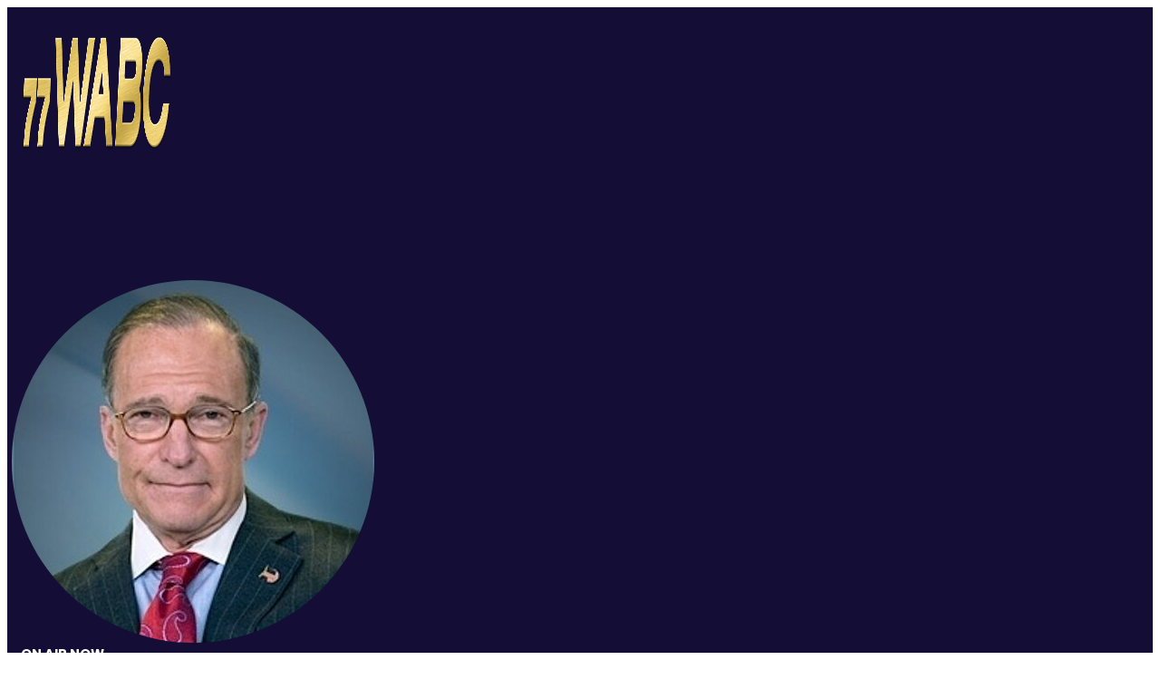

--- FILE ---
content_type: text/html; charset=UTF-8
request_url: https://wabcradio.com/episode/the-great-communicator-09-28-23/
body_size: 300602
content:
<!doctype html>
<html lang="en-US"
	prefix="og: https://ogp.me/ns#"  prefix="og: http://ogp.me/ns#">
<head>
  <meta charset="UTF-8">
    <meta name="viewport" content="width=device-width, initial-scale=1">
  <link rel="profile" href="https://gmpg.org/xfn/11">
  <title>The Great Communicator | 09-28-23 &#8211; 77 WABC</title>
		<script type="text/javascript">if (site_GlobalArr && site_GlobalArr != 'undefined') { }else{ var site_GlobalArr = []; } site_GlobalArr["templateTheme"] = 'hello-elementor'; site_GlobalArr["templateThemeChild"] = 'hello-theme-child-master';  site_GlobalArr["blogId"] = '1494'; site_GlobalArr["is_pjax"] = 0;</script><!-- here NEW events calendar  : events-customize-changes.php -->
		<style>
.banner_lightbox { display: none; }
</style>
<meta name='robots' content='max-image-preview:large' />
	<style>img:is([sizes="auto" i], [sizes^="auto," i]) { contain-intrinsic-size: 3000px 1500px }</style>
	<meta http-equiv="X-UA-Compatible" content="IE=Edge" /><link rel='dns-prefetch' href='//wabcradio.com' />
<link rel='dns-prefetch' href='//sdk.amazonaws.com' />
<link rel='dns-prefetch' href='//widgets.listenlive.co' />
<link rel='dns-prefetch' href='//www.google.com' />
<link rel='dns-prefetch' href='//maxcdn.bootstrapcdn.com' />
<link rel='dns-prefetch' href='//www.googletagmanager.com' />
<link rel='dns-prefetch' href='//use.fontawesome.com' />
<link rel='dns-prefetch' href='//dehayf5mhw1h7.cloudfront.net' />
<link rel="alternate" type="application/rss+xml" title="77 WABC &raquo; Feed" href="https://wabcradio.com/feed/" />
<link rel="alternate" type="application/rss+xml" title="77 WABC &raquo; Comments Feed" href="https://wabcradio.com/comments/feed/" />
<link rel="alternate" type="text/calendar" title="77 WABC &raquo; iCal Feed" href="https://wabcradio.com/events/?ical=1" />
<link rel="alternate" type="application/rss+xml" title="77 WABC &raquo; The Great Communicator | 09-28-23 Comments Feed" href="https://wabcradio.com/episode/the-great-communicator-09-28-23/feed/" />
<script type="text/javascript">
/* <![CDATA[ */
window._wpemojiSettings = {"baseUrl":"https:\/\/s.w.org\/images\/core\/emoji\/16.0.1\/72x72\/","ext":".png","svgUrl":"https:\/\/s.w.org\/images\/core\/emoji\/16.0.1\/svg\/","svgExt":".svg","source":{"concatemoji":"https:\/\/wabcradio.com\/wp-includes\/js\/wp-emoji-release.min.js?ver=6.8.3"}};
/*! This file is auto-generated */
!function(s,n){var o,i,e;function c(e){try{var t={supportTests:e,timestamp:(new Date).valueOf()};sessionStorage.setItem(o,JSON.stringify(t))}catch(e){}}function p(e,t,n){e.clearRect(0,0,e.canvas.width,e.canvas.height),e.fillText(t,0,0);var t=new Uint32Array(e.getImageData(0,0,e.canvas.width,e.canvas.height).data),a=(e.clearRect(0,0,e.canvas.width,e.canvas.height),e.fillText(n,0,0),new Uint32Array(e.getImageData(0,0,e.canvas.width,e.canvas.height).data));return t.every(function(e,t){return e===a[t]})}function u(e,t){e.clearRect(0,0,e.canvas.width,e.canvas.height),e.fillText(t,0,0);for(var n=e.getImageData(16,16,1,1),a=0;a<n.data.length;a++)if(0!==n.data[a])return!1;return!0}function f(e,t,n,a){switch(t){case"flag":return n(e,"\ud83c\udff3\ufe0f\u200d\u26a7\ufe0f","\ud83c\udff3\ufe0f\u200b\u26a7\ufe0f")?!1:!n(e,"\ud83c\udde8\ud83c\uddf6","\ud83c\udde8\u200b\ud83c\uddf6")&&!n(e,"\ud83c\udff4\udb40\udc67\udb40\udc62\udb40\udc65\udb40\udc6e\udb40\udc67\udb40\udc7f","\ud83c\udff4\u200b\udb40\udc67\u200b\udb40\udc62\u200b\udb40\udc65\u200b\udb40\udc6e\u200b\udb40\udc67\u200b\udb40\udc7f");case"emoji":return!a(e,"\ud83e\udedf")}return!1}function g(e,t,n,a){var r="undefined"!=typeof WorkerGlobalScope&&self instanceof WorkerGlobalScope?new OffscreenCanvas(300,150):s.createElement("canvas"),o=r.getContext("2d",{willReadFrequently:!0}),i=(o.textBaseline="top",o.font="600 32px Arial",{});return e.forEach(function(e){i[e]=t(o,e,n,a)}),i}function t(e){var t=s.createElement("script");t.src=e,t.defer=!0,s.head.appendChild(t)}"undefined"!=typeof Promise&&(o="wpEmojiSettingsSupports",i=["flag","emoji"],n.supports={everything:!0,everythingExceptFlag:!0},e=new Promise(function(e){s.addEventListener("DOMContentLoaded",e,{once:!0})}),new Promise(function(t){var n=function(){try{var e=JSON.parse(sessionStorage.getItem(o));if("object"==typeof e&&"number"==typeof e.timestamp&&(new Date).valueOf()<e.timestamp+604800&&"object"==typeof e.supportTests)return e.supportTests}catch(e){}return null}();if(!n){if("undefined"!=typeof Worker&&"undefined"!=typeof OffscreenCanvas&&"undefined"!=typeof URL&&URL.createObjectURL&&"undefined"!=typeof Blob)try{var e="postMessage("+g.toString()+"("+[JSON.stringify(i),f.toString(),p.toString(),u.toString()].join(",")+"));",a=new Blob([e],{type:"text/javascript"}),r=new Worker(URL.createObjectURL(a),{name:"wpTestEmojiSupports"});return void(r.onmessage=function(e){c(n=e.data),r.terminate(),t(n)})}catch(e){}c(n=g(i,f,p,u))}t(n)}).then(function(e){for(var t in e)n.supports[t]=e[t],n.supports.everything=n.supports.everything&&n.supports[t],"flag"!==t&&(n.supports.everythingExceptFlag=n.supports.everythingExceptFlag&&n.supports[t]);n.supports.everythingExceptFlag=n.supports.everythingExceptFlag&&!n.supports.flag,n.DOMReady=!1,n.readyCallback=function(){n.DOMReady=!0}}).then(function(){return e}).then(function(){var e;n.supports.everything||(n.readyCallback(),(e=n.source||{}).concatemoji?t(e.concatemoji):e.wpemoji&&e.twemoji&&(t(e.twemoji),t(e.wpemoji)))}))}((window,document),window._wpemojiSettings);
/* ]]> */
</script>
<link rel='stylesheet' id='dashicons-css' href='https://wabcradio.com/wp-includes/css/dashicons.min.css?ver=6.8.3' type='text/css' media='all' />
<link rel='stylesheet' id='elusive-css' href='https://wabcradio.com/wp-content/plugins/menu-icons/vendor/codeinwp/icon-picker/css/types/elusive.min.css?ver=2.0' type='text/css' media='all' />
<link rel='stylesheet' id='menu-icon-font-awesome-css' href='https://wabcradio.com/wp-content/plugins/menu-icons/css/fontawesome/css/all.min.css?ver=5.15.4' type='text/css' media='all' />
<link rel='stylesheet' id='foundation-icons-css' href='https://wabcradio.com/wp-content/plugins/menu-icons/vendor/codeinwp/icon-picker/css/types/foundation-icons.min.css?ver=3.0' type='text/css' media='all' />
<link rel='stylesheet' id='genericons-css' href='https://wabcradio.com/wp-content/plugins/menu-icons/vendor/codeinwp/icon-picker/css/types/genericons.min.css?ver=3.4' type='text/css' media='all' />
<link rel='stylesheet' id='menu-icons-extra-css' href='https://wabcradio.com/wp-content/plugins/menu-icons/css/extra.min.css?ver=0.13.7' type='text/css' media='all' />
<link rel='stylesheet' id='tribe-common-skeleton-style-css' href='https://wabcradio.com/wp-content/plugins/the-events-calendar-new/common/src/resources/css/common-skeleton.min.css?ver=4.13.2' type='text/css' media='all' />
<link rel='stylesheet' id='tribe-tooltip-css' href='https://wabcradio.com/wp-content/plugins/the-events-calendar-new/common/src/resources/css/tooltip.min.css?ver=4.13.2' type='text/css' media='all' />
<style id='wp-emoji-styles-inline-css' type='text/css'>

	img.wp-smiley, img.emoji {
		display: inline !important;
		border: none !important;
		box-shadow: none !important;
		height: 1em !important;
		width: 1em !important;
		margin: 0 0.07em !important;
		vertical-align: -0.1em !important;
		background: none !important;
		padding: 0 !important;
	}
</style>
<style id='classic-theme-styles-inline-css' type='text/css'>
/*! This file is auto-generated */
.wp-block-button__link{color:#fff;background-color:#32373c;border-radius:9999px;box-shadow:none;text-decoration:none;padding:calc(.667em + 2px) calc(1.333em + 2px);font-size:1.125em}.wp-block-file__button{background:#32373c;color:#fff;text-decoration:none}
</style>
<style id='global-styles-inline-css' type='text/css'>
:root{--wp--preset--aspect-ratio--square: 1;--wp--preset--aspect-ratio--4-3: 4/3;--wp--preset--aspect-ratio--3-4: 3/4;--wp--preset--aspect-ratio--3-2: 3/2;--wp--preset--aspect-ratio--2-3: 2/3;--wp--preset--aspect-ratio--16-9: 16/9;--wp--preset--aspect-ratio--9-16: 9/16;--wp--preset--color--black: #000000;--wp--preset--color--cyan-bluish-gray: #abb8c3;--wp--preset--color--white: #ffffff;--wp--preset--color--pale-pink: #f78da7;--wp--preset--color--vivid-red: #cf2e2e;--wp--preset--color--luminous-vivid-orange: #ff6900;--wp--preset--color--luminous-vivid-amber: #fcb900;--wp--preset--color--light-green-cyan: #7bdcb5;--wp--preset--color--vivid-green-cyan: #00d084;--wp--preset--color--pale-cyan-blue: #8ed1fc;--wp--preset--color--vivid-cyan-blue: #0693e3;--wp--preset--color--vivid-purple: #9b51e0;--wp--preset--gradient--vivid-cyan-blue-to-vivid-purple: linear-gradient(135deg,rgba(6,147,227,1) 0%,rgb(155,81,224) 100%);--wp--preset--gradient--light-green-cyan-to-vivid-green-cyan: linear-gradient(135deg,rgb(122,220,180) 0%,rgb(0,208,130) 100%);--wp--preset--gradient--luminous-vivid-amber-to-luminous-vivid-orange: linear-gradient(135deg,rgba(252,185,0,1) 0%,rgba(255,105,0,1) 100%);--wp--preset--gradient--luminous-vivid-orange-to-vivid-red: linear-gradient(135deg,rgba(255,105,0,1) 0%,rgb(207,46,46) 100%);--wp--preset--gradient--very-light-gray-to-cyan-bluish-gray: linear-gradient(135deg,rgb(238,238,238) 0%,rgb(169,184,195) 100%);--wp--preset--gradient--cool-to-warm-spectrum: linear-gradient(135deg,rgb(74,234,220) 0%,rgb(151,120,209) 20%,rgb(207,42,186) 40%,rgb(238,44,130) 60%,rgb(251,105,98) 80%,rgb(254,248,76) 100%);--wp--preset--gradient--blush-light-purple: linear-gradient(135deg,rgb(255,206,236) 0%,rgb(152,150,240) 100%);--wp--preset--gradient--blush-bordeaux: linear-gradient(135deg,rgb(254,205,165) 0%,rgb(254,45,45) 50%,rgb(107,0,62) 100%);--wp--preset--gradient--luminous-dusk: linear-gradient(135deg,rgb(255,203,112) 0%,rgb(199,81,192) 50%,rgb(65,88,208) 100%);--wp--preset--gradient--pale-ocean: linear-gradient(135deg,rgb(255,245,203) 0%,rgb(182,227,212) 50%,rgb(51,167,181) 100%);--wp--preset--gradient--electric-grass: linear-gradient(135deg,rgb(202,248,128) 0%,rgb(113,206,126) 100%);--wp--preset--gradient--midnight: linear-gradient(135deg,rgb(2,3,129) 0%,rgb(40,116,252) 100%);--wp--preset--font-size--small: 13px;--wp--preset--font-size--medium: 20px;--wp--preset--font-size--large: 36px;--wp--preset--font-size--x-large: 42px;--wp--preset--spacing--20: 0.44rem;--wp--preset--spacing--30: 0.67rem;--wp--preset--spacing--40: 1rem;--wp--preset--spacing--50: 1.5rem;--wp--preset--spacing--60: 2.25rem;--wp--preset--spacing--70: 3.38rem;--wp--preset--spacing--80: 5.06rem;--wp--preset--shadow--natural: 6px 6px 9px rgba(0, 0, 0, 0.2);--wp--preset--shadow--deep: 12px 12px 50px rgba(0, 0, 0, 0.4);--wp--preset--shadow--sharp: 6px 6px 0px rgba(0, 0, 0, 0.2);--wp--preset--shadow--outlined: 6px 6px 0px -3px rgba(255, 255, 255, 1), 6px 6px rgba(0, 0, 0, 1);--wp--preset--shadow--crisp: 6px 6px 0px rgba(0, 0, 0, 1);}:where(.is-layout-flex){gap: 0.5em;}:where(.is-layout-grid){gap: 0.5em;}body .is-layout-flex{display: flex;}.is-layout-flex{flex-wrap: wrap;align-items: center;}.is-layout-flex > :is(*, div){margin: 0;}body .is-layout-grid{display: grid;}.is-layout-grid > :is(*, div){margin: 0;}:where(.wp-block-columns.is-layout-flex){gap: 2em;}:where(.wp-block-columns.is-layout-grid){gap: 2em;}:where(.wp-block-post-template.is-layout-flex){gap: 1.25em;}:where(.wp-block-post-template.is-layout-grid){gap: 1.25em;}.has-black-color{color: var(--wp--preset--color--black) !important;}.has-cyan-bluish-gray-color{color: var(--wp--preset--color--cyan-bluish-gray) !important;}.has-white-color{color: var(--wp--preset--color--white) !important;}.has-pale-pink-color{color: var(--wp--preset--color--pale-pink) !important;}.has-vivid-red-color{color: var(--wp--preset--color--vivid-red) !important;}.has-luminous-vivid-orange-color{color: var(--wp--preset--color--luminous-vivid-orange) !important;}.has-luminous-vivid-amber-color{color: var(--wp--preset--color--luminous-vivid-amber) !important;}.has-light-green-cyan-color{color: var(--wp--preset--color--light-green-cyan) !important;}.has-vivid-green-cyan-color{color: var(--wp--preset--color--vivid-green-cyan) !important;}.has-pale-cyan-blue-color{color: var(--wp--preset--color--pale-cyan-blue) !important;}.has-vivid-cyan-blue-color{color: var(--wp--preset--color--vivid-cyan-blue) !important;}.has-vivid-purple-color{color: var(--wp--preset--color--vivid-purple) !important;}.has-black-background-color{background-color: var(--wp--preset--color--black) !important;}.has-cyan-bluish-gray-background-color{background-color: var(--wp--preset--color--cyan-bluish-gray) !important;}.has-white-background-color{background-color: var(--wp--preset--color--white) !important;}.has-pale-pink-background-color{background-color: var(--wp--preset--color--pale-pink) !important;}.has-vivid-red-background-color{background-color: var(--wp--preset--color--vivid-red) !important;}.has-luminous-vivid-orange-background-color{background-color: var(--wp--preset--color--luminous-vivid-orange) !important;}.has-luminous-vivid-amber-background-color{background-color: var(--wp--preset--color--luminous-vivid-amber) !important;}.has-light-green-cyan-background-color{background-color: var(--wp--preset--color--light-green-cyan) !important;}.has-vivid-green-cyan-background-color{background-color: var(--wp--preset--color--vivid-green-cyan) !important;}.has-pale-cyan-blue-background-color{background-color: var(--wp--preset--color--pale-cyan-blue) !important;}.has-vivid-cyan-blue-background-color{background-color: var(--wp--preset--color--vivid-cyan-blue) !important;}.has-vivid-purple-background-color{background-color: var(--wp--preset--color--vivid-purple) !important;}.has-black-border-color{border-color: var(--wp--preset--color--black) !important;}.has-cyan-bluish-gray-border-color{border-color: var(--wp--preset--color--cyan-bluish-gray) !important;}.has-white-border-color{border-color: var(--wp--preset--color--white) !important;}.has-pale-pink-border-color{border-color: var(--wp--preset--color--pale-pink) !important;}.has-vivid-red-border-color{border-color: var(--wp--preset--color--vivid-red) !important;}.has-luminous-vivid-orange-border-color{border-color: var(--wp--preset--color--luminous-vivid-orange) !important;}.has-luminous-vivid-amber-border-color{border-color: var(--wp--preset--color--luminous-vivid-amber) !important;}.has-light-green-cyan-border-color{border-color: var(--wp--preset--color--light-green-cyan) !important;}.has-vivid-green-cyan-border-color{border-color: var(--wp--preset--color--vivid-green-cyan) !important;}.has-pale-cyan-blue-border-color{border-color: var(--wp--preset--color--pale-cyan-blue) !important;}.has-vivid-cyan-blue-border-color{border-color: var(--wp--preset--color--vivid-cyan-blue) !important;}.has-vivid-purple-border-color{border-color: var(--wp--preset--color--vivid-purple) !important;}.has-vivid-cyan-blue-to-vivid-purple-gradient-background{background: var(--wp--preset--gradient--vivid-cyan-blue-to-vivid-purple) !important;}.has-light-green-cyan-to-vivid-green-cyan-gradient-background{background: var(--wp--preset--gradient--light-green-cyan-to-vivid-green-cyan) !important;}.has-luminous-vivid-amber-to-luminous-vivid-orange-gradient-background{background: var(--wp--preset--gradient--luminous-vivid-amber-to-luminous-vivid-orange) !important;}.has-luminous-vivid-orange-to-vivid-red-gradient-background{background: var(--wp--preset--gradient--luminous-vivid-orange-to-vivid-red) !important;}.has-very-light-gray-to-cyan-bluish-gray-gradient-background{background: var(--wp--preset--gradient--very-light-gray-to-cyan-bluish-gray) !important;}.has-cool-to-warm-spectrum-gradient-background{background: var(--wp--preset--gradient--cool-to-warm-spectrum) !important;}.has-blush-light-purple-gradient-background{background: var(--wp--preset--gradient--blush-light-purple) !important;}.has-blush-bordeaux-gradient-background{background: var(--wp--preset--gradient--blush-bordeaux) !important;}.has-luminous-dusk-gradient-background{background: var(--wp--preset--gradient--luminous-dusk) !important;}.has-pale-ocean-gradient-background{background: var(--wp--preset--gradient--pale-ocean) !important;}.has-electric-grass-gradient-background{background: var(--wp--preset--gradient--electric-grass) !important;}.has-midnight-gradient-background{background: var(--wp--preset--gradient--midnight) !important;}.has-small-font-size{font-size: var(--wp--preset--font-size--small) !important;}.has-medium-font-size{font-size: var(--wp--preset--font-size--medium) !important;}.has-large-font-size{font-size: var(--wp--preset--font-size--large) !important;}.has-x-large-font-size{font-size: var(--wp--preset--font-size--x-large) !important;}
:where(.wp-block-post-template.is-layout-flex){gap: 1.25em;}:where(.wp-block-post-template.is-layout-grid){gap: 1.25em;}
:where(.wp-block-columns.is-layout-flex){gap: 2em;}:where(.wp-block-columns.is-layout-grid){gap: 2em;}
:root :where(.wp-block-pullquote){font-size: 1.5em;line-height: 1.6;}
</style>
<link rel='stylesheet' id='onecms-social-share-css' href='https://wabcradio.com/wp-content/plugins/onecms-social-share/public/assets/css/onecms-social-share-public.css?ver=2.1.0_3' type='text/css' media='all' />
<link rel='stylesheet' id='onecms-social-share-fontawesome-css' href='https://wabcradio.com/wp-content/plugins/1-a-common-library/fontawesome/6.5.0/css/all.min.css?ver=6.5.0' type='text/css' media='all' />
<link rel='stylesheet' id='onecms-social-share-poppins-css' href='https://wabcradio.com/wp-content/plugins/onecms-social-share/public/assets/fonts/poppins/poppins.css?ver=2.1.0' type='text/css' media='all' />
<style id='dominant-color-styles-inline-css' type='text/css'>
img[data-dominant-color]:not(.has-transparency) { background-color: var(--dominant-color); }
</style>
<link rel='stylesheet' id='front-advertise-css' href='https://wabcradio.com/wp-content/plugins/advertise/assets/css/front.css?ver=6.8.3' type='text/css' media='all' />
<link rel='stylesheet' id='widget-calendar-pro-style-css-css' href='https://wabcradio.com/wp-content/plugins/events-calendar-pro-new/src/resources/css/widget-theme.min.css?ver=6.8.3' type='text/css' media='all' />
<link rel='stylesheet' id='one-cms-dfp-freestar-css' href='https://wabcradio.com/wp-content/plugins/one-cms-dfp-freestar/public/css/one-cms-dfp-freestar-public.css?ver=1.0.0' type='text/css' media='all' />
<link rel='stylesheet' id='wpb-app-manager-css' href='https://wabcradio.com/wp-content/plugins/wpb-app-manager/public/css/wpb-app-manager-public.css?ver=1.0.0' type='text/css' media='all' />
<link rel='stylesheet' id='wpb-app-manager-smart-app-banner-css-css' href='https://wabcradio.com/wp-content/plugins/wpb-app-manager/public/css/smart-app-banner.css?ver=0.7.18' type='text/css' media='all' />
<link rel='stylesheet' id='wpb-audio-stream-manager-select2-style-css' href='https://wabcradio.com/wp-content/plugins/wpb-audio-stream-manager/public/css/select2.css?ver=4.0.7' type='text/css' media='all' />
<link rel='stylesheet' id='wpb-audio-stream-manager-css' href='https://wabcradio.com/wp-content/plugins/wpb-audio-stream-manager/public/css/wpb-audio-stream-manager-public.css?ver=1.1.10' type='text/css' media='all' />
<link rel='stylesheet' id='wpb-audio-stream-manager-now-playing-info-css-css' href='https://wabcradio.com/wp-content/plugins/wpb-audio-stream-manager/public/css/onecms-now-playing-info-public-new.css?ver=2020_04_01' type='text/css' media='all' />
<link rel='stylesheet' id='wpb-audio-stream-manager-show-stream-css-css' href='https://wabcradio.com/wp-content/plugins/wpb-audio-stream-manager/public/css/onecms-show-stream-public-new.css?ver=2020_04_01' type='text/css' media='all' />
<link rel='stylesheet' id='wpb-ssl-podcast-css' href='https://wabcradio.com/wp-content/plugins/wpb-ssl-podcast/public/css/wpb-ssl-podcast-public.css?ver=1.0.0' type='text/css' media='all' />
<link rel='stylesheet' id='wpb-ugc-v2-css' href='https://wabcradio.com/wp-content/plugins/wpb-ugc-v2/public/css/wpb-ugc-v2-public.css?ver=2.0.0' type='text/css' media='all' />
<link rel='stylesheet' id='wpb-ugc-v2bootstrap-css-css' href='https://wabcradio.com/wp-content/plugins/wpb-ugc-v2/public/css/ugc_bootstrap.css?ver=3.3.7' type='text/css' media='all' />
<link rel='stylesheet' id='wpb-ugc-v2filestyle-css-css' href='https://wabcradio.com/wp-content/plugins/wpb-ugc-v2/public/css/fileinput.min.css?ver=3.3.7' type='text/css' media='all' />
<link rel='stylesheet' id='wpb-ugc-v2-validator-css-css' href='https://wabcradio.com/wp-content/plugins/wpb-ugc-v2/public/css/bootstrapValidator.min.css?ver=2.0.0' type='text/css' media='all' />
<link rel='stylesheet' id='wpb_recent_post_default_styles-css' href='https://wabcradio.com/wp-content/plugins/wpb-widget-recent-posts-advanced/inc/css/default-styles.css?v=2019730&#038;ver=6.8.3' type='text/css' media='all' />
<link rel='stylesheet' id='weblator_polling-plugin-styles-css' href='https://wabcradio.com/wp-content/plugins/weblator_polling/public/assets/css/public.css?ver=1.3.5.6' type='text/css' media='all' />
<link rel='stylesheet' id='weblator_polling-fa-css' href='https://wabcradio.com/wp-content/plugins/weblator_polling/public/assets/css/font-awesome.min.css?ver=1.3.5.6' type='text/css' media='all' />
<link rel='stylesheet' id='hello-elementor-css' href='https://wabcradio.com/wp-content/themes/hello-elementor/style.min.css?ver=2.2.0' type='text/css' media='all' />
<link rel='stylesheet' id='hello-elementor-theme-style-css' href='https://wabcradio.com/wp-content/themes/hello-elementor/theme.min.css?ver=2.2.0' type='text/css' media='all' />
<link rel='stylesheet' id='episode-content-tabs-2-css' href='https://wabcradio.com/wp-content/plugins/wpb-show-core/modules/episode-transcription/public//css/episode-content-tabs.css?ver=1.1.2' type='text/css' media='screen' />
<link rel='stylesheet' id='podcast_player_new_css-css' href='https://wabcradio.com/wp-content/plugins/wpb-show-core/modules/jplayer/skin/podcast_player_new/podcast_player_new.css?v=051524_2&#038;ver=6.8.3' type='text/css' media='screen' />
<link rel='stylesheet' id='bundle-css' href='https://wabcradio.com/wp-content/themes/hello-theme-child-master/public/bundle.css?ver=1.7' type='text/css' media='all' />
<link rel='stylesheet' id='stylesheet-css' href='https://wabcradio.com/wp-content/themes/hello-theme-child-master/style.css?ver=6.8.3' type='text/css' media='all' />
<link rel='stylesheet' id='font-awesome-all-css' href='https://wabcradio.com/wp-content/plugins/jet-menu/assets/public/lib/font-awesome/css/all.min.css?ver=5.12.0' type='text/css' media='all' />
<link rel='stylesheet' id='font-awesome-v4-shims-css' href='https://wabcradio.com/wp-content/plugins/jet-menu/assets/public/lib/font-awesome/css/v4-shims.min.css?ver=5.12.0' type='text/css' media='all' />
<link rel='stylesheet' id='jet-menu-public-css' href='https://wabcradio.com/wp-content/plugins/jet-menu/assets/public/css/public.css?ver=2.0.9' type='text/css' media='all' />
<link rel='stylesheet' id='jet-menu-general-css' href='https://wabcradio.com/wp-content/uploads/sites/1494/jet-menu/jet-menu-general.css?ver=1753799050' type='text/css' media='all' />
<link rel='stylesheet' id='elementor-icons-css' href='https://wabcradio.com/wp-content/plugins/elementor/assets/lib/eicons/css/elementor-icons.min.css?ver=5.25.0' type='text/css' media='all' />
<link rel='stylesheet' id='elementor-frontend-css' href='https://wabcradio.com/wp-content/plugins/elementor/assets/css/frontend.min.css?ver=3.18.2' type='text/css' media='all' />
<link rel='stylesheet' id='swiper-css' href='https://wabcradio.com/wp-content/plugins/elementor/assets/lib/swiper/v8/css/swiper.min.css?ver=8.4.5' type='text/css' media='all' />
<link rel='stylesheet' id='elementor-post-151690-css' href='https://wabcradio.com/wp-content/uploads/sites/1494/elementor/css/post-151690.css?ver=1753799096' type='text/css' media='all' />
<link rel='stylesheet' id='elementor-pro-css' href='https://wabcradio.com/wp-content/plugins/elementor-pro/assets/css/frontend.min.css?ver=3.18.1' type='text/css' media='all' />
<link rel='stylesheet' id='jet-blog-css' href='https://wabcradio.com/wp-content/plugins/jet-blog/assets/css/jet-blog.css?ver=2.3.3' type='text/css' media='all' />
<link rel='stylesheet' id='namogo-icons-css' href='https://wabcradio.com/wp-content/plugins/elementor-extras/assets/lib/nicons/css/nicons.css?ver=2.2.52' type='text/css' media='all' />
<link rel='stylesheet' id='elementor-extras-frontend-css' href='https://wabcradio.com/wp-content/plugins/elementor-extras/assets/css/frontend.min.css?ver=2.2.52' type='text/css' media='all' />
<link rel='stylesheet' id='elementor-post-401341-css' href='https://wabcradio.com/wp-content/uploads/sites/1494/elementor/css/post-401341.css?ver=1756832540' type='text/css' media='all' />
<link rel='stylesheet' id='elementor-post-401558-css' href='https://wabcradio.com/wp-content/uploads/sites/1494/elementor/css/post-401558.css?ver=1753799096' type='text/css' media='all' />
<link rel='stylesheet' id='elementor-post-401323-css' href='https://wabcradio.com/wp-content/uploads/sites/1494/elementor/css/post-401323.css?ver=1753799102' type='text/css' media='all' />
<style id='akismet-widget-style-inline-css' type='text/css'>

			.a-stats {
				--akismet-color-mid-green: #357b49;
				--akismet-color-white: #fff;
				--akismet-color-light-grey: #f6f7f7;

				max-width: 350px;
				width: auto;
			}

			.a-stats * {
				all: unset;
				box-sizing: border-box;
			}

			.a-stats strong {
				font-weight: 600;
			}

			.a-stats a.a-stats__link,
			.a-stats a.a-stats__link:visited,
			.a-stats a.a-stats__link:active {
				background: var(--akismet-color-mid-green);
				border: none;
				box-shadow: none;
				border-radius: 8px;
				color: var(--akismet-color-white);
				cursor: pointer;
				display: block;
				font-family: -apple-system, BlinkMacSystemFont, 'Segoe UI', 'Roboto', 'Oxygen-Sans', 'Ubuntu', 'Cantarell', 'Helvetica Neue', sans-serif;
				font-weight: 500;
				padding: 12px;
				text-align: center;
				text-decoration: none;
				transition: all 0.2s ease;
			}

			/* Extra specificity to deal with TwentyTwentyOne focus style */
			.widget .a-stats a.a-stats__link:focus {
				background: var(--akismet-color-mid-green);
				color: var(--akismet-color-white);
				text-decoration: none;
			}

			.a-stats a.a-stats__link:hover {
				filter: brightness(110%);
				box-shadow: 0 4px 12px rgba(0, 0, 0, 0.06), 0 0 2px rgba(0, 0, 0, 0.16);
			}

			.a-stats .count {
				color: var(--akismet-color-white);
				display: block;
				font-size: 1.5em;
				line-height: 1.4;
				padding: 0 13px;
				white-space: nowrap;
			}
		
</style>
<link rel='stylesheet' id='login_nocaptcha_css-css' href='https://wabcradio.com/wp-content/plugins/login-recaptcha/css/style.css?ver=1736916014' type='text/css' media='all' />
<link rel='stylesheet' id='sendpress-fe-css-css' href='https://wabcradio.com/wp-content/plugins/vipclub/css/front-end.css?dt=12Nov2025&#038;ver=6.8.3' type='text/css' media='all' />
<link rel='stylesheet' id='jquery-ui-css' href='https://wabcradio.com/wp-content/plugins/vipclub/css/jquery-ui-1-12-1.css?ver=6.8.3' type='text/css' media='all' />
<link rel='stylesheet' id='sendpress-bootstrap-css-css' href='https://wabcradio.com/wp-content/plugins/vipclub/css/ugc_bootstrap.css?dt=16jun21&#038;ver=6.8.3' type='text/css' media='all' />
<link rel='stylesheet' id='font-awesome-official-css' href='https://use.fontawesome.com/releases/v6.6.0/css/all.css' type='text/css' media='all' integrity="sha384-h/hnnw1Bi4nbpD6kE7nYfCXzovi622sY5WBxww8ARKwpdLj5kUWjRuyiXaD1U2JT" crossorigin="anonymous" />
<link rel='stylesheet' id='stylesheet-editor-css' href='https://dehayf5mhw1h7.cloudfront.net/wp-content/uploads/sites/1494/wpbcss/wpbstyle-itmwpbelementorandpjaxmasterparent-693.css?ver=6.8.3' type='text/css' media='all' />
<link rel='stylesheet' id='jquery-lazyloadxt-spinner-css-css' href='//wabcradio.com/wp-content/plugins/a3-lazy-load/assets/css/jquery.lazyloadxt.spinner.css?ver=6.8.3' type='text/css' media='all' />
<link rel='stylesheet' id='wpb_extended_show_schedule_frontend_style_sheet-css' href='https://wabcradio.com/wp-content/plugins/wpb-extended-show/frontend/css/extended-show-schedule.css?ver=6.8.3' type='text/css' media='all' />
<link rel='stylesheet' id='wpb-advanced-show-fields-show-core-css' href='https://wabcradio.com/wp-content/plugins/wpb-advanced-show-fields-show-core/public/css/wpb-advanced-show-fields-show-core-public.css?ver=1.0.0' type='text/css' media='all' />
<link rel='stylesheet' id='wpb-slider-default-css-css' href='https://wabcradio.com/wp-content/plugins/wpb-slider/assets/css/wpb-slider-default.css?ver=6.8.3' type='text/css' media='all' />
<link rel='stylesheet' id='closing_dashboard_bootstrap_css-css' href='https://wabcradio.com/wp-content/plugins/entity-closing-lite/css/wpb-bootstrap.css?ver=3.3.6' type='text/css' media='all' />
<link rel='stylesheet' id='closing_dashboard_front_styles_css-css' href='https://wabcradio.com/wp-content/plugins/entity-closing-lite/css/styles-front.css?ver=1.0.3' type='text/css' media='all' />
<link rel='stylesheet' id='bannerlightwindow-style-css' href='https://wabcradio.com/wp-content/plugins/wpb-banner-light-window/featherlight-1.2.3/release/featherlight.min.css?ver=1.2.3' type='text/css' media='all' />
<link rel='stylesheet' id='eael-general-css' href='https://wabcradio.com/wp-content/plugins/essential-addons-for-elementor-lite/assets/front-end/css/view/general.min.css?ver=5.9.3' type='text/css' media='all' />
<link rel='stylesheet' id='magnific-css' href='https://wabcradio.com/wp-content/plugins/wpb-gdpr/frontend/css/magnific_1.css?ver=rand123' type='text/css' media='all' />
<link rel='stylesheet' id='ecs-styles-css' href='https://wabcradio.com/wp-content/plugins/ele-custom-skin/assets/css/ecs-style.css?ver=3.1.7' type='text/css' media='all' />
<link rel='stylesheet' id='elementor-post-143495-css' href='https://wabcradio.com/wp-content/uploads/sites/1494/elementor/css/post-143495.css?ver=1605131734' type='text/css' media='all' />
<link rel='stylesheet' id='elementor-post-143497-css' href='https://wabcradio.com/wp-content/uploads/sites/1494/elementor/css/post-143497.css?ver=1623336120' type='text/css' media='all' />
<link rel='stylesheet' id='elementor-post-143509-css' href='https://wabcradio.com/wp-content/uploads/sites/1494/elementor/css/post-143509.css?ver=1605709175' type='text/css' media='all' />
<link rel='stylesheet' id='elementor-post-179153-css' href='https://wabcradio.com/wp-content/uploads/sites/1494/elementor/css/post-179153.css?ver=1689843262' type='text/css' media='all' />
<link rel='stylesheet' id='elementor-post-179288-css' href='https://wabcradio.com/wp-content/uploads/sites/1494/elementor/css/post-179288.css?ver=1715675533' type='text/css' media='all' />
<link rel='stylesheet' id='elementor-post-182547-css' href='https://wabcradio.com/wp-content/uploads/sites/1494/elementor/css/post-182547.css?ver=1626795875' type='text/css' media='all' />
<link rel='stylesheet' id='elementor-post-182555-css' href='https://wabcradio.com/wp-content/uploads/sites/1494/elementor/css/post-182555.css?ver=1626795583' type='text/css' media='all' />
<link rel='stylesheet' id='elementor-post-190910-css' href='https://wabcradio.com/wp-content/uploads/sites/1494/elementor/css/post-190910.css?ver=1631179655' type='text/css' media='all' />
<link rel='stylesheet' id='elementor-post-190912-css' href='https://wabcradio.com/wp-content/uploads/sites/1494/elementor/css/post-190912.css?ver=1631268313' type='text/css' media='all' />
<link rel='stylesheet' id='elementor-post-200679-css' href='https://wabcradio.com/wp-content/uploads/sites/1494/elementor/css/post-200679.css?ver=1684865518' type='text/css' media='all' />
<link rel='stylesheet' id='elementor-post-201567-css' href='https://wabcradio.com/wp-content/uploads/sites/1494/elementor/css/post-201567.css?ver=1636657480' type='text/css' media='all' />
<link rel='stylesheet' id='elementor-post-401298-css' href='https://wabcradio.com/wp-content/uploads/sites/1494/elementor/css/post-401298.css?ver=1746120266' type='text/css' media='all' />
<link rel='stylesheet' id='elementor-post-401302-css' href='https://wabcradio.com/wp-content/uploads/sites/1494/elementor/css/post-401302.css?ver=1746120294' type='text/css' media='all' />
<link rel='stylesheet' id='elementor-post-401308-css' href='https://wabcradio.com/wp-content/uploads/sites/1494/elementor/css/post-401308.css?ver=1750779122' type='text/css' media='all' />
<link rel='stylesheet' id='elementor-post-401391-css' href='https://wabcradio.com/wp-content/uploads/sites/1494/elementor/css/post-401391.css?ver=1754406724' type='text/css' media='all' />
<link rel='stylesheet' id='elementor-post-401393-css' href='https://wabcradio.com/wp-content/uploads/sites/1494/elementor/css/post-401393.css?ver=1746123928' type='text/css' media='all' />
<link rel='stylesheet' id='font-awesome-official-v4shim-css' href='https://use.fontawesome.com/releases/v6.6.0/css/v4-shims.css' type='text/css' media='all' integrity="sha384-Heamg4F/EELwbmnBJapxaWTkcdX/DCrJpYgSshI5BkI7xghn3RvDcpG+1xUJt/7K" crossorigin="anonymous" />
<link rel='stylesheet' id='google-fonts-1-css' href='https://fonts.googleapis.com/css?family=Roboto%3A100%2C100italic%2C200%2C200italic%2C300%2C300italic%2C400%2C400italic%2C500%2C500italic%2C600%2C600italic%2C700%2C700italic%2C800%2C800italic%2C900%2C900italic%7CRoboto+Slab%3A100%2C100italic%2C200%2C200italic%2C300%2C300italic%2C400%2C400italic%2C500%2C500italic%2C600%2C600italic%2C700%2C700italic%2C800%2C800italic%2C900%2C900italic%7CPoppins%3A100%2C100italic%2C200%2C200italic%2C300%2C300italic%2C400%2C400italic%2C500%2C500italic%2C600%2C600italic%2C700%2C700italic%2C800%2C800italic%2C900%2C900italic%7CRoboto+Condensed%3A100%2C100italic%2C200%2C200italic%2C300%2C300italic%2C400%2C400italic%2C500%2C500italic%2C600%2C600italic%2C700%2C700italic%2C800%2C800italic%2C900%2C900italic&#038;display=auto&#038;ver=6.8.3' type='text/css' media='all' />
<link rel='stylesheet' id='elementor-icons-shared-0-css' href='https://wabcradio.com/wp-content/plugins/elementor/assets/lib/font-awesome/css/fontawesome.min.css?ver=5.15.3' type='text/css' media='all' />
<link rel='stylesheet' id='elementor-icons-fa-solid-css' href='https://wabcradio.com/wp-content/plugins/elementor/assets/lib/font-awesome/css/solid.min.css?ver=5.15.3' type='text/css' media='all' />
<link rel='stylesheet' id='elementor-icons-fa-brands-css' href='https://wabcradio.com/wp-content/plugins/elementor/assets/lib/font-awesome/css/brands.min.css?ver=5.15.3' type='text/css' media='all' />
<link rel='stylesheet' id='elementor-icons-twitter_x-css' href='https://wabcradio.com/wp-content/uploads/sites/1494/elementor/custom-icons/twitter_x/css/twitter_x.css?ver=1.0.0' type='text/css' media='all' />
<link rel="preconnect" href="https://fonts.gstatic.com/" crossorigin><script>if (document.location.protocol != "https:") {document.location = document.URL.replace(/^http:/i, "https:");}</script><script type="text/javascript" src="https://wabcradio.com/wp-includes/js/jquery/jquery.min.js?ver=3.7.1" id="jquery-core-js"></script>
<script type="text/javascript" src="https://wabcradio.com/wp-includes/js/jquery/jquery-migrate.min.js?ver=3.4.1" id="jquery-migrate-js"></script>
<script type="text/javascript" src="https://wabcradio.com/wp-content/plugins/common_functions.js?ver=1.5.1.2" id="common-funcs-js-js"></script>
<script type="text/javascript" src="https://wabcradio.com/wp-content/plugins/wpb-advanced-show-fields-show-core/public/js/wpb-advanced-show-fields-show-core-public.js?ver=1.0.0999" id="wpb-advanced-show-fields-show-core-js"></script>
<script type="text/javascript" src="https://wabcradio.com/wp-content/plugins/wpb-banner-light-window/featherlight-1.2.3/release/featherlight.min.js?ver=1.3.26" id="bannerlightwindow-script-js"></script>
<script type="text/javascript" src="https://wabcradio.com/wp-content/plugins/wpb-contest/js/jquery.cookie.js?ver=6.8.3" id="wpb-contest-js"></script>
<script type="text/javascript" src="https://wabcradio.com/wp-content/plugins/wpb-ssl-podcast/public/js/wpb-ssl-podcast-public.js?ver=1.0.0999" id="wpb-ssl-podcast-js"></script>
<script type="text/javascript" src="https://wabcradio.com/wp-content/plugins/weblator_polling/public/assets/js/app/legend.js?ver=1.3.5.6" id="weblator_polling-legend-js"></script>
<script type="text/javascript" id="weblator_polling-plugin-script-js-extra">
/* <![CDATA[ */
var ajaxurl = "https:\/\/wabcradio.com\/wp-admin\/admin-ajax.php";
/* ]]> */
</script>
<script type="text/javascript" src="https://wabcradio.com/wp-content/plugins/weblator_polling/public/assets/js/app/public.js?ver=1.3.5.6" id="weblator_polling-plugin-script-js"></script>
<script type="text/javascript" src="https://wabcradio.com/wp-content/plugins/wpb-show-core/inc/show/assets/js/show.js?ver=6.8.3" id="show_js_update-js"></script>
<script type="text/javascript" src="https://www.google.com/recaptcha/api.js?onload=submitDisable" id="login_nocaptcha_google_api-js"></script>
<script type="text/javascript" src="https://wabcradio.com/wp-content/plugins/wpb-ugc-v2/public/js/bootstrapValidator.min.js?ver=2.0.0" id="wpb-ugc-v2-validator-js-js"></script>
<script type="text/javascript" src="https://wabcradio.com/wp-content/plugins/wpb-ugc-v2/public/js/fileinput.min.js?ver=2.0.0" id="wpb-ugc-v2-fileinput-js-js"></script>
<script type="text/javascript" src="https://wabcradio.com/wp-content/plugins/wpb-ugc-v2/public/js/wpb-ugc-v2-public.js?dt=01_10_20&amp;ver=2.0.0" id="wpb-ugc-v2-js"></script>

<!-- Google tag (gtag.js) snippet added by Site Kit -->

<!-- Google Analytics snippet added by Site Kit -->
<script type="text/javascript" src="https://www.googletagmanager.com/gtag/js?id=GT-PBCTQLX" id="google_gtagjs-js" async></script>
<script type="text/javascript" id="google_gtagjs-js-after">
/* <![CDATA[ */
window.dataLayer = window.dataLayer || [];function gtag(){dataLayer.push(arguments);}
gtag("set","linker",{"domains":["wabcradio.com"]});
gtag("js", new Date());
gtag("set", "developer_id.dZTNiMT", true);
gtag("config", "GT-PBCTQLX");
 window._googlesitekit = window._googlesitekit || {}; window._googlesitekit.throttledEvents = []; window._googlesitekit.gtagEvent = (name, data) => { var key = JSON.stringify( { name, data } ); if ( !! window._googlesitekit.throttledEvents[ key ] ) { return; } window._googlesitekit.throttledEvents[ key ] = true; setTimeout( () => { delete window._googlesitekit.throttledEvents[ key ]; }, 5 ); gtag( "event", name, { ...data, event_source: "site-kit" } ); } 
/* ]]> */
</script>

<!-- End Google tag (gtag.js) snippet added by Site Kit -->
<script type="text/javascript" id="ecs_ajax_load-js-extra">
/* <![CDATA[ */
var ecs_ajax_params = {"ajaxurl":"https:\/\/wabcradio.com\/wp-admin\/admin-ajax.php","posts":"{\"page\":0,\"episode\":\"the-great-communicator-09-28-23\",\"post_type\":\"episode\",\"name\":\"the-great-communicator-09-28-23\",\"error\":\"\",\"m\":\"\",\"p\":0,\"post_parent\":\"\",\"subpost\":\"\",\"subpost_id\":\"\",\"attachment\":\"\",\"attachment_id\":0,\"pagename\":\"the-great-communicator-09-28-23\",\"page_id\":0,\"second\":\"\",\"minute\":\"\",\"hour\":\"\",\"day\":0,\"monthnum\":0,\"year\":0,\"w\":0,\"category_name\":\"\",\"tag\":\"\",\"cat\":\"\",\"tag_id\":\"\",\"author\":\"\",\"author_name\":\"\",\"feed\":\"\",\"tb\":\"\",\"paged\":0,\"meta_key\":\"\",\"meta_value\":\"\",\"preview\":\"\",\"s\":\"\",\"sentence\":\"\",\"title\":\"\",\"fields\":\"all\",\"menu_order\":\"\",\"embed\":\"\",\"category__in\":[],\"category__not_in\":[],\"category__and\":[],\"post__in\":[],\"post__not_in\":[],\"post_name__in\":[],\"tag__in\":[],\"tag__not_in\":[],\"tag__and\":[],\"tag_slug__in\":[],\"tag_slug__and\":[],\"post_parent__in\":[],\"post_parent__not_in\":[],\"author__in\":[],\"author__not_in\":[],\"search_columns\":[],\"no_found_rows\":true,\"ignore_sticky_posts\":false,\"suppress_filters\":false,\"cache_results\":true,\"update_post_term_cache\":true,\"update_menu_item_cache\":false,\"lazy_load_term_meta\":true,\"update_post_meta_cache\":true,\"posts_per_page\":12,\"nopaging\":false,\"comments_per_page\":\"50\",\"order\":\"DESC\"}"};
/* ]]> */
</script>
<script type="text/javascript" src="https://wabcradio.com/wp-content/plugins/ele-custom-skin/assets/js/ecs_ajax_pagination.js?ver=3.1.7" id="ecs_ajax_load-js"></script>
<script type="text/javascript" src="https://wabcradio.com/wp-content/plugins/ele-custom-skin/assets/js/ecs.js?ver=3.1.7" id="ecs-script-js"></script>
<!-- common frontend header code put here -->
<script type="text/javascript">
	if (site_GlobalArr && site_GlobalArr != 'undefined') { }else{ var site_GlobalArr = []; }
	var siteURL_Global_value = window.location.href; siteURL_Global_value = siteURL_Global_value.replace("http://", ""); siteURL_Global_value = siteURL_Global_value.replace("https://", "");    var tempArr_Global = siteURL_Global_value.split('/');    site_GlobalArr["blogId"] = '1494'; site_GlobalArr["siteURL"] = tempArr_Global[0];
	try {  if (tempArr_Global[1] == 'category') { site_GlobalArr["pageFlag"] = 'category_list_page'; }else if (tempArr_Global[1] == 'events') { site_GlobalArr["pageFlag"] = 'upcoming_events_list_page'; }    }catch(err){}
	</script>
	<link rel="EditURI" type="application/rsd+xml" title="RSD" href="https://wabcradio.com/xmlrpc.php?rsd" />
<link rel='shortlink' href='https://wabcradio.com/?p=306036' />
<script> var $ = jQuery; </script>        <script type="text/javascript">
            jQuery(document).ready(function() {
                var targetUrls = ["https:\/\/wabcradio.com\/2024\/10\/14\/john-catsimatidis-considering-nyc-mayoral-run-we-need-common-sense-to-prevail\/","https:\/\/wabcradio.com\/listen-live\/"];
                jQuery.each(targetUrls, function(index, targetUrl) {
                    jQuery('a[href="' + targetUrl + '"]').each(function() {
                        var $this = jQuery(this);
                        if (!$this.hasClass('no-pjax')) { $this.addClass('no-pjax'); }
                        if ($this.attr('target') !== '_blank') { $this.attr('target', '_blank'); }
                    });
                });
            });
        </script>
        <meta name="generator" content="Performance Lab 1.9.0; modules: images/dominant-color, images/webp-support, images/webp-uploads">
<!-- Open Graph Meta Data by WP-Open-Graph plugin-->
<meta property="og:site_name" content="77 WABC" />
<meta property="og:locale" content="en_us" />
<meta property="og:type" content="article" />
<meta property="og:image:width" content="1024" />
<meta property="og:image:height" content="1024" />
<meta property="og:image" content="https://dehayf5mhw1h7.cloudfront.net/wp-content/uploads/sites/1494/2023/09/28143327/Sid_And_Friends_Podcast_Square925812-1024x1024.jpg" />
<meta property="og:title" content="The Great Communicator | 09-28-23" />
<meta property="og:url" content="https://wabcradio.com/episode/the-great-communicator-09-28-23/" />
<meta property="og:description" content="On this Thursday edition of Sid &amp; Friends in the Morning, Mayor Eric Adams makes his return to the program in today&#039;s final hour, as Sid proves that he is the great communicator that New York City needs, pressing the Mayor on issues that the city and state&#039;s elected officials who double as Sid&#039;s friends have been begging for answers on. In other news of the day, Texas Governor Greg Abbott visits New York City with no sign of a meeting with Mayor Adams regarding the migrant crisis, impeachment inquiry hearings for President Joe Biden begin today on Capitol Hill, the second GOP Presidential Debate took place last night sans front-runner Donald J. Trump, and New Jersey Senator Bob Menendez pleads not guilty to his bribery allegations. Jennifer Harrison, Curtis Sliwa, Andrew Napolitano, Nicole Malliotakis, Bill O&#039;Reilly and Mayor Eric Adams join Sid on this Friday-eve installment of NYC&#039;s most influential morning show. Learn more about your ad choices. Visit megaphone.fm/adchoices" />
<!-- End : Open Graph Meta Data -->
<script type="text/javascript">var eventsJSArr = []; var eventPluginActive = "new"; var pjaxSite_new_event = false;</script>
<meta name="generator" content="Site Kit by Google 1.138.0" />		
<!-- Quantcast Tag -->	
<script  src="https://cdn.itmwpb.com/freestar-quantcast/others/05012025/wabc.js" async=true></script>
<!-- End Quantcast Tag -->

<!-- FreeStar Tag -->
<script data-cfasync="false" type="text/javascript">
	var freestar = freestar || {};
	freestar.queue = freestar.queue || [];
	freestar.config = freestar.config || {};
	freestar.config.enabled_slots = [];
	
	freestar.initCallback = function () { (freestar.config.enabled_slots.length === 0) ? freestar.initCallbackCalled = false : freestar.newAdSlots(freestar.config.enabled_slots) }
</script>
<!-- End FreeStar Tag -->

<!-- pubfig Tag -->
<script src="https://a.pub.network/wabcradio-com/pubfig.min.js" async></script>
<!-- End pubfig Tag --> <meta name="apple-itunes-app" content="app-id=337530960">
            <meta name="google-play-app" content="app-id=itm.ma249.wabc">
            <meta name="viewport" content="width=device-width, initial-scale=1.0">
        
            <link rel="apple-touch-icon" href="https://dehayf5mhw1h7.cloudfront.net/wp-content/uploads/sites/957/2018/03/01145129/wabc-logo-1024-1024-3.png">
            <link rel="android-touch-icon" href="https://dehayf5mhw1h7.cloudfront.net/wp-content/uploads/sites/957/2018/03/01145129/wabc-logo-1024-1024-3.png" /><script>
window.SENDPRESS_CONTEST_URL = "https://wabcradio.com/wp-content/plugins/wpb-contest/";
</script>
<script type="text/javascript">jQuery(document).ready(function($) {
var es_template_type=$('#es_template_type').val(); var es_ajax_url="/wp-content/plugins/wpb-extended-show/frontend/ajax/wpb-extended-show-schedule.php";
if(es_template_type == "es_new"){ 
	es_ajax_url="/wp-content/plugins/wpb-extended-show/frontend/ajax/wpb-extended-show-schedule-new.php";
}
	var next_counter_0 =0; var max_days= $( "#es_schedule_days" ).val();
	//-------------------------extended-show-schedule_js file : Stream Name:general-------------------------
	$( "#es_next_0" ).click(function() {
		if(next_counter_0 == max_days){ return; }
		try { $(".wes-ajax-loader").fadeToggle(750); }catch(e){ }
		if(next_counter_0 < max_days){
			next_counter_0=next_counter_0 +1;
			jQuery.ajax({
	        type: 'POST', url: es_ajax_url,
	        data:{next_counter:next_counter_0,stream:'general', streamid:0}
	      }).done(function(data){
			var split_data = data.split("|||");
	      	$("#data_text_0").text(split_data[0]);
	      	$("#extended_get_show_0").html(split_data[1]);
	      	$( "#es_prev_0" ).css( "color", "#000" ); $( "#es_prev_0" ).css( "cursor", "pointer" );
	      	if(next_counter_0 == max_days){
		      	$( "#es_next_0" ).css( "color", "#C0C0C0" ); $( "#es_next_0" ).css( "cursor", "default" );
	      	}
	      	try { $(".wes-ajax-loader").fadeToggle(750); }catch(e){ }
	      });
        }
	});
	
	$( "#es_prev_0" ).click(function() {
		if(next_counter_0 ==0){ return; }
		try { $(".wes-ajax-loader").fadeToggle(750); }catch(e){ }
		next_counter_0=next_counter_0 -1;
		if(next_counter_0 >=0){	
			jQuery.ajax({
	        type: 'POST', url: es_ajax_url,
	        data:{next_counter:next_counter_0,stream:'general', streamid:0}
	      }).done(function(data){
			var split_data = data.split("|||");
	      	$("#data_text_0").text(split_data[0]);
	      	$("#extended_get_show_0").html(split_data[1]);
	      	if(next_counter_0 ==0){
        		$( "#es_prev_0" ).css( "color", "#C0C0C0" ); $( "#es_prev_0" ).css( "cursor", "default" );
        	}	
        	$( "#es_next_0" ).css( "color", "#000" );
	      	$( "#es_next_0" ).css( "cursor", "pointer" );
	      	try { $(".wes-ajax-loader").fadeToggle(750); }catch(e){ }
	      });
        }
	});
	$( "#show_eh_text_0" ).click(function() {
		var es_show_text_counter_0 =  $( "#es_show_text_counter_0" ).val();
		if(es_show_text_counter_0 == 0){
			$( "#show_eh_text_0" ).text("Hide Earlier Listing"); $( "#es_show_text_counter_0" ).val(1);
		}
		else if(es_show_text_counter_0 == 1){
			$( "#show_eh_text_0" ).text("Show Earlier Listing"); $( "#es_show_text_counter_0" ).val(0);
		}
		$( ".ess_hide_0" ).toggle();
	});

$( document ).ready(function() {
	next_counter_0=1; $( "#es_prev_0" ).trigger( "click" );
});
	

	var next_counter_1 =0; var max_days= $( "#es_schedule_days" ).val();
	//-------------------------extended-show-schedule_js file : Stream Name:xml-------------------------
	$( "#es_next_1" ).click(function() {
		if(next_counter_1 == max_days){ return; }
		try { $(".wes-ajax-loader").fadeToggle(750); }catch(e){ }
		if(next_counter_1 < max_days){
			next_counter_1=next_counter_1 +1;
			jQuery.ajax({
	        type: 'POST', url: es_ajax_url,
	        data:{next_counter:next_counter_1,stream:'xml', streamid:1}
	      }).done(function(data){
			var split_data = data.split("|||");
	      	$("#data_text_1").text(split_data[0]);
	      	$("#extended_get_show_1").html(split_data[1]);
	      	$( "#es_prev_1" ).css( "color", "#000" ); $( "#es_prev_1" ).css( "cursor", "pointer" );
	      	if(next_counter_1 == max_days){
		      	$( "#es_next_1" ).css( "color", "#C0C0C0" ); $( "#es_next_1" ).css( "cursor", "default" );
	      	}
	      	try { $(".wes-ajax-loader").fadeToggle(750); }catch(e){ }
	      });
        }
	});
	
	$( "#es_prev_1" ).click(function() {
		if(next_counter_1 ==0){ return; }
		try { $(".wes-ajax-loader").fadeToggle(750); }catch(e){ }
		next_counter_1=next_counter_1 -1;
		if(next_counter_1 >=0){	
			jQuery.ajax({
	        type: 'POST', url: es_ajax_url,
	        data:{next_counter:next_counter_1,stream:'xml', streamid:1}
	      }).done(function(data){
			var split_data = data.split("|||");
	      	$("#data_text_1").text(split_data[0]);
	      	$("#extended_get_show_1").html(split_data[1]);
	      	if(next_counter_1 ==0){
        		$( "#es_prev_1" ).css( "color", "#C0C0C0" ); $( "#es_prev_1" ).css( "cursor", "default" );
        	}	
        	$( "#es_next_1" ).css( "color", "#000" );
	      	$( "#es_next_1" ).css( "cursor", "pointer" );
	      	try { $(".wes-ajax-loader").fadeToggle(750); }catch(e){ }
	      });
        }
	});
	$( "#show_eh_text_1" ).click(function() {
		var es_show_text_counter_1 =  $( "#es_show_text_counter_1" ).val();
		if(es_show_text_counter_1 == 0){
			$( "#show_eh_text_1" ).text("Hide Earlier Listing"); $( "#es_show_text_counter_1" ).val(1);
		}
		else if(es_show_text_counter_1 == 1){
			$( "#show_eh_text_1" ).text("Show Earlier Listing"); $( "#es_show_text_counter_1" ).val(0);
		}
		$( ".ess_hide_1" ).toggle();
	});

$( document ).ready(function() {
	next_counter_1=1; $( "#es_prev_1" ).trigger( "click" );
});
	

	var next_counter_2 =0; var max_days= $( "#es_schedule_days" ).val();
	//-------------------------extended-show-schedule_js file : Stream Name:music-------------------------
	$( "#es_next_2" ).click(function() {
		if(next_counter_2 == max_days){ return; }
		try { $(".wes-ajax-loader").fadeToggle(750); }catch(e){ }
		if(next_counter_2 < max_days){
			next_counter_2=next_counter_2 +1;
			jQuery.ajax({
	        type: 'POST', url: es_ajax_url,
	        data:{next_counter:next_counter_2,stream:'music', streamid:2}
	      }).done(function(data){
			var split_data = data.split("|||");
	      	$("#data_text_2").text(split_data[0]);
	      	$("#extended_get_show_2").html(split_data[1]);
	      	$( "#es_prev_2" ).css( "color", "#000" ); $( "#es_prev_2" ).css( "cursor", "pointer" );
	      	if(next_counter_2 == max_days){
		      	$( "#es_next_2" ).css( "color", "#C0C0C0" ); $( "#es_next_2" ).css( "cursor", "default" );
	      	}
	      	try { $(".wes-ajax-loader").fadeToggle(750); }catch(e){ }
	      });
        }
	});
	
	$( "#es_prev_2" ).click(function() {
		if(next_counter_2 ==0){ return; }
		try { $(".wes-ajax-loader").fadeToggle(750); }catch(e){ }
		next_counter_2=next_counter_2 -1;
		if(next_counter_2 >=0){	
			jQuery.ajax({
	        type: 'POST', url: es_ajax_url,
	        data:{next_counter:next_counter_2,stream:'music', streamid:2}
	      }).done(function(data){
			var split_data = data.split("|||");
	      	$("#data_text_2").text(split_data[0]);
	      	$("#extended_get_show_2").html(split_data[1]);
	      	if(next_counter_2 ==0){
        		$( "#es_prev_2" ).css( "color", "#C0C0C0" ); $( "#es_prev_2" ).css( "cursor", "default" );
        	}	
        	$( "#es_next_2" ).css( "color", "#000" );
	      	$( "#es_next_2" ).css( "cursor", "pointer" );
	      	try { $(".wes-ajax-loader").fadeToggle(750); }catch(e){ }
	      });
        }
	});
	$( "#show_eh_text_2" ).click(function() {
		var es_show_text_counter_2 =  $( "#es_show_text_counter_2" ).val();
		if(es_show_text_counter_2 == 0){
			$( "#show_eh_text_2" ).text("Hide Earlier Listing"); $( "#es_show_text_counter_2" ).val(1);
		}
		else if(es_show_text_counter_2 == 1){
			$( "#show_eh_text_2" ).text("Show Earlier Listing"); $( "#es_show_text_counter_2" ).val(0);
		}
		$( ".ess_hide_2" ).toggle();
	});

$( document ).ready(function() {
	next_counter_2=1; $( "#es_prev_2" ).trigger( "click" );
});
	

	var next_counter_3 =0; var max_days= $( "#es_schedule_days" ).val();
	//-------------------------extended-show-schedule_js file : Stream Name:wlir-2-------------------------
	$( "#es_next_3" ).click(function() {
		if(next_counter_3 == max_days){ return; }
		try { $(".wes-ajax-loader").fadeToggle(750); }catch(e){ }
		if(next_counter_3 < max_days){
			next_counter_3=next_counter_3 +1;
			jQuery.ajax({
	        type: 'POST', url: es_ajax_url,
	        data:{next_counter:next_counter_3,stream:'wlir-2', streamid:3}
	      }).done(function(data){
			var split_data = data.split("|||");
	      	$("#data_text_3").text(split_data[0]);
	      	$("#extended_get_show_3").html(split_data[1]);
	      	$( "#es_prev_3" ).css( "color", "#000" ); $( "#es_prev_3" ).css( "cursor", "pointer" );
	      	if(next_counter_3 == max_days){
		      	$( "#es_next_3" ).css( "color", "#C0C0C0" ); $( "#es_next_3" ).css( "cursor", "default" );
	      	}
	      	try { $(".wes-ajax-loader").fadeToggle(750); }catch(e){ }
	      });
        }
	});
	
	$( "#es_prev_3" ).click(function() {
		if(next_counter_3 ==0){ return; }
		try { $(".wes-ajax-loader").fadeToggle(750); }catch(e){ }
		next_counter_3=next_counter_3 -1;
		if(next_counter_3 >=0){	
			jQuery.ajax({
	        type: 'POST', url: es_ajax_url,
	        data:{next_counter:next_counter_3,stream:'wlir-2', streamid:3}
	      }).done(function(data){
			var split_data = data.split("|||");
	      	$("#data_text_3").text(split_data[0]);
	      	$("#extended_get_show_3").html(split_data[1]);
	      	if(next_counter_3 ==0){
        		$( "#es_prev_3" ).css( "color", "#C0C0C0" ); $( "#es_prev_3" ).css( "cursor", "default" );
        	}	
        	$( "#es_next_3" ).css( "color", "#000" );
	      	$( "#es_next_3" ).css( "cursor", "pointer" );
	      	try { $(".wes-ajax-loader").fadeToggle(750); }catch(e){ }
	      });
        }
	});
	$( "#show_eh_text_3" ).click(function() {
		var es_show_text_counter_3 =  $( "#es_show_text_counter_3" ).val();
		if(es_show_text_counter_3 == 0){
			$( "#show_eh_text_3" ).text("Hide Earlier Listing"); $( "#es_show_text_counter_3" ).val(1);
		}
		else if(es_show_text_counter_3 == 1){
			$( "#show_eh_text_3" ).text("Show Earlier Listing"); $( "#es_show_text_counter_3" ).val(0);
		}
		$( ".ess_hide_3" ).toggle();
	});

$( document ).ready(function() {
	next_counter_3=1; $( "#es_prev_3" ).trigger( "click" );
});
	

	var next_counter_4 =0; var max_days= $( "#es_schedule_days" ).val();
	//-------------------------extended-show-schedule_js file : Stream Name:watch-live-------------------------
	$( "#es_next_4" ).click(function() {
		if(next_counter_4 == max_days){ return; }
		try { $(".wes-ajax-loader").fadeToggle(750); }catch(e){ }
		if(next_counter_4 < max_days){
			next_counter_4=next_counter_4 +1;
			jQuery.ajax({
	        type: 'POST', url: es_ajax_url,
	        data:{next_counter:next_counter_4,stream:'watch-live', streamid:4}
	      }).done(function(data){
			var split_data = data.split("|||");
	      	$("#data_text_4").text(split_data[0]);
	      	$("#extended_get_show_4").html(split_data[1]);
	      	$( "#es_prev_4" ).css( "color", "#000" ); $( "#es_prev_4" ).css( "cursor", "pointer" );
	      	if(next_counter_4 == max_days){
		      	$( "#es_next_4" ).css( "color", "#C0C0C0" ); $( "#es_next_4" ).css( "cursor", "default" );
	      	}
	      	try { $(".wes-ajax-loader").fadeToggle(750); }catch(e){ }
	      });
        }
	});
	
	$( "#es_prev_4" ).click(function() {
		if(next_counter_4 ==0){ return; }
		try { $(".wes-ajax-loader").fadeToggle(750); }catch(e){ }
		next_counter_4=next_counter_4 -1;
		if(next_counter_4 >=0){	
			jQuery.ajax({
	        type: 'POST', url: es_ajax_url,
	        data:{next_counter:next_counter_4,stream:'watch-live', streamid:4}
	      }).done(function(data){
			var split_data = data.split("|||");
	      	$("#data_text_4").text(split_data[0]);
	      	$("#extended_get_show_4").html(split_data[1]);
	      	if(next_counter_4 ==0){
        		$( "#es_prev_4" ).css( "color", "#C0C0C0" ); $( "#es_prev_4" ).css( "cursor", "default" );
        	}	
        	$( "#es_next_4" ).css( "color", "#000" );
	      	$( "#es_next_4" ).css( "cursor", "pointer" );
	      	try { $(".wes-ajax-loader").fadeToggle(750); }catch(e){ }
	      });
        }
	});
	$( "#show_eh_text_4" ).click(function() {
		var es_show_text_counter_4 =  $( "#es_show_text_counter_4" ).val();
		if(es_show_text_counter_4 == 0){
			$( "#show_eh_text_4" ).text("Hide Earlier Listing"); $( "#es_show_text_counter_4" ).val(1);
		}
		else if(es_show_text_counter_4 == 1){
			$( "#show_eh_text_4" ).text("Show Earlier Listing"); $( "#es_show_text_counter_4" ).val(0);
		}
		$( ".ess_hide_4" ).toggle();
	});

$( document ).ready(function() {
	next_counter_4=1; $( "#es_prev_4" ).trigger( "click" );
});
	

	var next_counter_5 =0; var max_days= $( "#es_schedule_days" ).val();
	//-------------------------extended-show-schedule_js file : Stream Name:schedule-three-------------------------
	$( "#es_next_5" ).click(function() {
		if(next_counter_5 == max_days){ return; }
		try { $(".wes-ajax-loader").fadeToggle(750); }catch(e){ }
		if(next_counter_5 < max_days){
			next_counter_5=next_counter_5 +1;
			jQuery.ajax({
	        type: 'POST', url: es_ajax_url,
	        data:{next_counter:next_counter_5,stream:'schedule-three', streamid:5}
	      }).done(function(data){
			var split_data = data.split("|||");
	      	$("#data_text_5").text(split_data[0]);
	      	$("#extended_get_show_5").html(split_data[1]);
	      	$( "#es_prev_5" ).css( "color", "#000" ); $( "#es_prev_5" ).css( "cursor", "pointer" );
	      	if(next_counter_5 == max_days){
		      	$( "#es_next_5" ).css( "color", "#C0C0C0" ); $( "#es_next_5" ).css( "cursor", "default" );
	      	}
	      	try { $(".wes-ajax-loader").fadeToggle(750); }catch(e){ }
	      });
        }
	});
	
	$( "#es_prev_5" ).click(function() {
		if(next_counter_5 ==0){ return; }
		try { $(".wes-ajax-loader").fadeToggle(750); }catch(e){ }
		next_counter_5=next_counter_5 -1;
		if(next_counter_5 >=0){	
			jQuery.ajax({
	        type: 'POST', url: es_ajax_url,
	        data:{next_counter:next_counter_5,stream:'schedule-three', streamid:5}
	      }).done(function(data){
			var split_data = data.split("|||");
	      	$("#data_text_5").text(split_data[0]);
	      	$("#extended_get_show_5").html(split_data[1]);
	      	if(next_counter_5 ==0){
        		$( "#es_prev_5" ).css( "color", "#C0C0C0" ); $( "#es_prev_5" ).css( "cursor", "default" );
        	}	
        	$( "#es_next_5" ).css( "color", "#000" );
	      	$( "#es_next_5" ).css( "cursor", "pointer" );
	      	try { $(".wes-ajax-loader").fadeToggle(750); }catch(e){ }
	      });
        }
	});
	$( "#show_eh_text_5" ).click(function() {
		var es_show_text_counter_5 =  $( "#es_show_text_counter_5" ).val();
		if(es_show_text_counter_5 == 0){
			$( "#show_eh_text_5" ).text("Hide Earlier Listing"); $( "#es_show_text_counter_5" ).val(1);
		}
		else if(es_show_text_counter_5 == 1){
			$( "#show_eh_text_5" ).text("Show Earlier Listing"); $( "#es_show_text_counter_5" ).val(0);
		}
		$( ".ess_hide_5" ).toggle();
	});

$( document ).ready(function() {
	next_counter_5=1; $( "#es_prev_5" ).trigger( "click" );
});
	

});</script><!-- wpb slider posts from redis cache --><style type="text/css">
#wpb-slider-51988 {
				max-width: 620px;
				padding-: 140px;
			}
			#wpb-slider-51988,
			#wpb-slider-51988 .wpb-slider-block,
			#wpb-slider-51988 .wpbsl-slide {
				max-height: 349px;
			}
			#wpb-slider-51988 .wpb-slider-block,
			#wpb-slider-51988 .wpbsl-slide {
				height: 349px;
			}
			#wpb-slider-51988 .caroufredsel_wrapper{
				width: 100% !important;
			}</style>
<!-- slider : 51988 --><style type="text/css">
#wpb-slider-57 {
				max-width: 2000px;
				padding-: 140px;
			}
			#wpb-slider-57,
			#wpb-slider-57 .wpb-slider-block,
			#wpb-slider-57 .wpbsl-slide {
				max-height: 600px;
			}
			#wpb-slider-57 .wpb-slider-block,
			#wpb-slider-57 .wpbsl-slide {
				height: 600px;
			}
			#wpb-slider-57 .caroufredsel_wrapper{
				width: 100% !important;
			}</style>
<!-- slider : 57 --><script type="text/javascript">jQuery(document).ready(function($) {


});</script><meta name="author" content="Staff">
    <script type="text/javascript">
      if (window.Barba !== undefined) {
        Barba.Dispatcher.on('transitionCompleted', function(data) {
            console.log("Google Tag Manager Pjax Load Start... ");
            (function(w, d, s, l, i) {
                w[l] = w[l] || [];
                w[l].push({
                    'gtm.start': new Date().getTime(),
                    event: 'gtm.js'
                });
                var f = d.getElementsByTagName(s)[0],
                    j = d.createElement(s),
                    dl = l != 'dataLayer' ? '&l=' + l : '';
                j.async = true;
                j.src =
                    'https://www.googletagmanager.com/gtm.js?id=' + i + dl;
                f.parentNode.insertBefore(j, f);
            })(window, document, 'script', 'dataLayer', 'GTM-KD25ZQ59');
            console.log("Google Tag Manager Pjax Load End... ");
    
        });
    } else {
        console.log("Barba prebid.js on Pjax Load false");
    }
    </script>
        <script type="text/javascript">
        if (typeof window.Barba !== 'undefined' && typeof window.Barba.Dispatcher !== 'undefined') {
            Barba.Dispatcher.on('transitionCompleted', function() {
                var currentUrl = window.location.href;
				var primisPlayerDiv = document.getElementsByClassName('primisslate');

                console.log("currentUrl: ", currentUrl);
				
				if (typeof window.freestar !== 'undefined') {
					window.freestar.queue.push(function() {
						window.freestar.deleteVideo('FreeStarVideoAdContainer');
						console.log("Free star delete video ad");
					});
                }
				
				
				setTimeout(function() {
					if (primisPlayerDiv) {
						while (primisPlayerDiv.length > 0) {
							primisPlayerDiv[0].parentNode.removeChild(primisPlayerDiv[0]);
						}
						console.log("primisPlayerContainerDiv has been removed.");
					} 
				}, 2000); // 2 seconds delay
				
                if (currentUrl.includes('episode') || currentUrl.includes('podcast')) {
                    console.log("Skipping FreeStar Video Ad due to 'episode' or 'podcast' in the URL.");
                    return;
                }

                var datePattern = /\/\d{4}\/\d{2}\/\d{2}\//; //exclude posts
                if (datePattern.test(currentUrl)) {
                    console.log("Skipping FreeStar Video Ad due to date pattern in the URL.");
                    return;
                }

                console.log("FreeStar Video Ad Pjax Load Start...");
                if (typeof window.freestar !== 'undefined') {
                    window.freestar.queue.push(function() {
                       window.freestar.newVideo('FreeStarVideoAdContainer');
                    });
                } else {
                    console.error('Freestar is not loaded.');
                }
                console.log("FreeStar Video Ad Pjax Load End...");
            });
        } else {
            console.log("Barba or Barba.Dispatcher is not available.");
        }
    </script>
    <meta name="tec-api-version" content="v1"><meta name="tec-api-origin" content="https://wabcradio.com"><link rel="https://theeventscalendar.com/" href="https://wabcradio.com/wp-json/tribe/events/v1/" /><script type="text/javascript">
    var ajaxurl = "https://wabcradio.com/wp-admin/admin-ajax.php";
</script><!--Customizer CSS-->
<style type="text/css">
   body, body.custom-background { background-color:#ffffff!important; }#pjax-wrapper .content-wrapper { max-width:1440px; }#ad-takeovers { width:1440px; }.global-ajax-loader .loader-circle { border-color:#3262aa99; }.global-ajax-loader .loader-circle { border-left-color:#3262aa; }.audio-stream-player.fixed-bar .player-content #amplitude-artist, .audio-stream-player.fixed-bar .player-content #amplitude-song-name, .audio-stream-player.top-player .player-content #amplitude-artist, .audio-stream-player.top-player .player-content #amplitude-song-name { color:#ffffff!important; }.audio-stream-player .player-content .audio-player-flyout-btn-wrapper .flyout-arrow, .audio-stream-player .player-content .audio-player-flyout-btn-wrapper .flyout-menu-icon, .audio-stream-player .player-content .audio-player-flyout-btn-wrapper .streams-icon { fill:#ffffff !important; }.audio-player-flyout-bg { background-color:#0b3460!important; }.audio-player-flyout-content #schedule_now_a .show_title, .audio-player-flyout-content, .audio-player-flyout-content .btn, .audio-player-flyout-content .recent-played, .audio-player-flyout-content input, .audio-player-flyout-content input::placeholder, .audio-player-flyout-content .select2-container .select2-selection--single .select2-selection__rendered, .audio-player-flyout-content .station-item .station-item-link .single-station-name { color:#81d742 !important; }.audio-player-flyout-content .select2-container .select2-selection--single .select2-selection__rendered, .audio-player-flyout-content .audio-player-flyout-col, .audio-player-flyout-content #schedule_now_a, .audio-player-flyout-content .audio-player-flyout-wrapper #schedule_now_a .on-air-now,.audio-player-flyout-content input,.audio-player-flyout-content .select2-container .select2-selection--single .select2-selection__arrow b,.audio-player-flyout-content .btn, .audio-player-flyout-content .recent-played, .audio-player-flyout-content .border-bottom { border-color:#81d7427a !important; }.audio-player-flyout-content .select2-container .select2-selection--single .select2-selection__arrow b { border-color:#81d742 transparent transparent  !important; }.audio-player-flyout-content .audio-player-flyout-col::-webkit-scrollbar-thumb { background-color:#81d742 !important; }.audio-player-flyout-content .btn, .audio-player-flyout-content .recent-played, .audio-player-flyout-content input { background-color:#81d742e0 !important; }.audio-player-flyout-content .audio-player-flyout-btn-wrapper .player-control-icon-svg { fill:#81d742 !important; }.audio-player-flyout-content .btn, .audio-player-flyout-content .recent-played, .audio-player-flyout-content input { background-color:#0b3460 !important; }</style>
<!--/Customizer CSS-->

<link rel="stylesheet" href="https://a.pub.network/wabcradio-com/cls.css"><meta name="google-site-verification" content="vILtEXCsSRFjvd1eBYSQUuiMle6hr0K5YFkcoGxGEeI"><meta name="generator" content="Elementor 3.18.2; features: e_dom_optimization, e_optimized_assets_loading, additional_custom_breakpoints, block_editor_assets_optimize, e_image_loading_optimization; settings: css_print_method-external, google_font-enabled, font_display-auto">
<!--[if lt IE 9]>
   <script src="https://wabcradio.com/wp-content/themes/hello-elementor/inc/js/css3-mediaqueries.js"></script>
<![endif]-->
<!-- Twitter Card Type : summary_large_image -->
<!-- Twitter Card Information : summary_large_image information -->
<meta name="twitter:card" content="summary_large_image" />
<meta name="twitter:site" content="@77WABCradio" />
<meta name="twitter:creator" content="@77WABCradio" />
<meta name="twitter:title" content="The Great Communicator | 09-28-23" />
<meta name="twitter:description" content="
        On this Thursday edition of Sid &amp; Friends in the Morning, Mayor Eric Adams makes his return to the program in today\'s final hour, as Sid proves that he is the great communicator that New York City needs, pressing the Mayor on issues that the city and state\'s elected officials who double as Sid\'s friends have been begging for answers on. In other news of the day, Texas Governor Greg Abbott visits New York City with no sign of a meeting with Mayor Adams regarding the migrant crisis, impeachment inquiry hearings for President Joe Biden begin today on Capitol Hill, the second GOP Presidential Debate took place last night sans front-runner Donald J. Trump, and New Jersey Senator Bob Menendez pleads not guilty to his bribery allegations. Jennifer Harrison, Curtis Sliwa, Andrew Napolitano, Nicole Malliotakis, Bill O\'Reilly and Mayor Eric Adams join Sid on this Friday-eve installment of NYC\'s most influential morning show. Learn more about your ad choices. Visit megaphone.fm/adchoices
      " />
<meta name="twitter:image" content="https://dehayf5mhw1h7.cloudfront.net/wp-content/uploads/sites/1494/2023/09/28143327/Sid_And_Friends_Podcast_Square925812-1024x1024.jpg" /> 
<!-- End of Twitter Card Information : summary_large_image information -->
<link rel="icon" href="https://dehayf5mhw1h7.cloudfront.net/wp-content/uploads/sites/1494/2018/03/22100847/cropped-wabc-logo-1024-1024-3-32x32.png" sizes="32x32" />
<link rel="icon" href="https://dehayf5mhw1h7.cloudfront.net/wp-content/uploads/sites/1494/2018/03/22100847/cropped-wabc-logo-1024-1024-3-192x192.png" sizes="192x192" />
<link rel="apple-touch-icon" href="https://dehayf5mhw1h7.cloudfront.net/wp-content/uploads/sites/1494/2018/03/22100847/cropped-wabc-logo-1024-1024-3-180x180.png" />
<meta name="msapplication-TileImage" content="https://dehayf5mhw1h7.cloudfront.net/wp-content/uploads/sites/1494/2018/03/22100847/cropped-wabc-logo-1024-1024-3-270x270.png" />
</head>
<body data-rsssl=1 class="wp-singular episode-template-default single single-episode postid-306036 wp-custom-logo wp-theme-hello-elementor wp-child-theme-hello-theme-child-master top-player tribe-no-js tribe-theme-parent-hello-elementor tribe-theme-child-hello-theme-child-master jet-desktop-menu-active elementor-default elementor-kit-151690 elementor-page-401323">
<!-- media_bar -->
  <div id="stream-media-player">
   <!--one_cms_player -->  </div> <!-- .end media_bar -->

  <div id="barba-wrapper">
    <div id="pjax-wrapper">
    <div class="pjax-container">

  <!-- dfp_set_target_freestar_theme --><!-- Freestar Page Target -->
<script>
freestar.queue.push(function() {
googletag.pubads().setTargeting('postid',['306036']);
googletag.pubads().setTargeting('pageName','the-great-communicator-09-28-23');
googletag.pubads().setTargeting('cat',[]);
googletag.pubads().setTargeting('podcast',['sid-and-friends']);
});
</script>

<script>
gtag('set', 'author', 'Staff')</script>
 <!-- Google Tag Manager -->
<script>(function(w,d,s,l,i){w[l]=w[l]||[];w[l].push({'gtm.start':
new Date().getTime(),event:'gtm.js'});var f=d.getElementsByTagName(s)[0],
j=d.createElement(s),dl=l!='dataLayer'?'&l='+l:'';j.async=true;j.src=
'https://www.googletagmanager.com/gtm.js?id='+i+dl;f.parentNode.insertBefore(j,f);
})(window,document,'script','dataLayer','GTM-KD25ZQ59');</script>
<!-- End Google Tag Manager -->

<!-- Google Tag Manager (noscript) -->
<noscript><iframe src="https://www.googletagmanager.com/ns.html?id=GTM-KD25ZQ59"
height="0" width="0" style="display:none;visibility:hidden"></iframe></noscript>
<!-- End Google Tag Manager (noscript) -->		<div data-elementor-type="header" data-elementor-id="401341" class="elementor elementor-401341 elementor-location-header" data-elementor-post-type="elementor_library">
								<div class="elementor-section elementor-top-section elementor-element elementor-element-ace4e92 elementor-section-full_width elementor-section-content-middle elementor-section-height-default elementor-section-height-default" data-id="ace4e92" data-element_type="section" data-settings="{&quot;background_background&quot;:&quot;classic&quot;}">
						<div class="elementor-container elementor-column-gap-no">
					<div class="elementor-column elementor-col-100 elementor-top-column elementor-element elementor-element-3172e29" data-id="3172e29" data-element_type="column">
			<div class="elementor-widget-wrap elementor-element-populated">
								<section class="elementor-section elementor-inner-section elementor-element elementor-element-d45f9e9 elementor-section-full_width elementor-section-content-middle elementor-section-height-default elementor-section-height-default" data-id="d45f9e9" data-element_type="section" data-settings="{&quot;background_background&quot;:&quot;classic&quot;}">
						<div class="elementor-container elementor-column-gap-no">
					<div class="elementor-column elementor-col-33 elementor-inner-column elementor-element elementor-element-fe61783" data-id="fe61783" data-element_type="column">
			<div class="elementor-widget-wrap elementor-element-populated">
								<div class="elementor-element elementor-element-692c908 elementor-widget elementor-widget-theme-site-logo elementor-widget-image" data-id="692c908" data-element_type="widget" data-widget_type="theme-site-logo.default">
				<div class="elementor-widget-container">
											<a href="https://wabcradio.com">
			<img fetchpriority="high" width="768" height="180" src="https://dehayf5mhw1h7.cloudfront.net/wp-content/uploads/sites/1494/2022/01/21131743/77-WABC-Gold_narrow_4.png" class="attachment-full size-full wp-image-211511 wpb-att-id-211511 full-img-class" alt="77 WABC" data-wpbsize="full" />				</a>
											</div>
				</div>
					</div>
		</div>
				<div class="elementor-column elementor-col-33 elementor-inner-column elementor-element elementor-element-52dfe78" data-id="52dfe78" data-element_type="column">
			<div class="elementor-widget-wrap elementor-element-populated">
								<div class="elementor-element elementor-element-7973d63 elementor-widget elementor-widget-shortcode" data-id="7973d63" data-element_type="widget" data-widget_type="shortcode.default">
				<div class="elementor-widget-container">
			                <div class="one_cms_dfp_freestar_banner">
                    <div id="wabcradio_inside_leaderboard_top">
                        <script>
                        freestar.queue.push(function () {
                            freestar.newAdSlots({
                                placementName: "wabcradio_inside_leaderboard_top",
                                slotId: "wabcradio_inside_leaderboard_top",
                                targeting: {
                                    pos: ["top"]
                                }
                            },"Inside_Leaderboard_Top");
                        });
                        </script>
                    </div>
                </div>		<div class="elementor-shortcode"></div>
				</div>
				</div>
					</div>
		</div>
				<div class="elementor-column elementor-col-33 elementor-inner-column elementor-element elementor-element-6560358" data-id="6560358" data-element_type="column">
			<div class="elementor-widget-wrap elementor-element-populated">
								<div class="elementor-element elementor-element-99f29a1 ee-grid-columns-1 ee-grid-columns-tablet-1 ee-grid-columns-mobile-1 ee-grid-align--stretch ee-grid-halign--left ee-posts-avatar-position-left elementor-widget elementor-widget-posts-extra" data-id="99f29a1" data-element_type="widget" data-settings="{&quot;columns&quot;:&quot;1&quot;,&quot;classic_grid_columns_spacing&quot;:{&quot;unit&quot;:&quot;px&quot;,&quot;size&quot;:27,&quot;sizes&quot;:[]},&quot;columns_tablet&quot;:&quot;1&quot;,&quot;columns_mobile&quot;:&quot;1&quot;,&quot;classic_grid_columns_spacing_tablet&quot;:{&quot;unit&quot;:&quot;px&quot;,&quot;size&quot;:12,&quot;sizes&quot;:[]},&quot;classic_grid_columns_spacing_mobile&quot;:{&quot;unit&quot;:&quot;px&quot;,&quot;size&quot;:0,&quot;sizes&quot;:[]},&quot;show_wpb_check_time&quot;:&quot;no&quot;}" data-widget_type="posts-extra.classic">
				<div class="elementor-widget-container">
			<!-- START DIV ONAIR ELE WIDGET --> <div class="onair_ele_widget  ele_sticky_ext_onair_widget"><!-- skin_val : classic >> pagination_allowed : donot_call_count_query : 1 >> infinite_scroll :  >> instance_ee_extra : 1<br /> --><!-- Here NO Ajax : instance_ee_extra : 1 --><div class="ee-grid ee-loop ee-grid--default"><div class="ee-grid__item--sizer"></div><div class="ee-grid__item ee-loop__item"><article class="ee-post post-157082 show type-show status-publish has-post-thumbnail hentry category-uncategorized with-thumbnail"><div class="elementor-template"><style>.elementor-401308 .elementor-element.elementor-element-74d9fe2d > .elementor-container{max-width:300px;}.elementor-401308 .elementor-element.elementor-element-74d9fe2d > .elementor-container > .elementor-column > .elementor-widget-wrap{align-content:center;align-items:center;}.elementor-401308 .elementor-element.elementor-element-74d9fe2d:not(.elementor-motion-effects-element-type-background), .elementor-401308 .elementor-element.elementor-element-74d9fe2d > .elementor-motion-effects-container > .elementor-motion-effects-layer{background-color:#140E37;}.elementor-401308 .elementor-element.elementor-element-74d9fe2d > .elementor-background-overlay{opacity:0.5;transition:background 0.3s, border-radius 0.3s, opacity 0.3s;}.elementor-401308 .elementor-element.elementor-element-74d9fe2d{transition:background 0.3s, border 0.3s, border-radius 0.3s, box-shadow 0.3s;}.elementor-bc-flex-widget .elementor-401308 .elementor-element.elementor-element-363f9554.elementor-column .elementor-widget-wrap{align-items:center;}.elementor-401308 .elementor-element.elementor-element-363f9554.elementor-column.elementor-element[data-element_type="column"] > .elementor-widget-wrap.elementor-element-populated{align-content:center;align-items:center;}.elementor-401308 .elementor-element.elementor-element-363f9554 > .elementor-element-populated, .elementor-401308 .elementor-element.elementor-element-363f9554 > .elementor-element-populated > .elementor-background-overlay, .elementor-401308 .elementor-element.elementor-element-363f9554 > .elementor-background-slideshow{border-radius:50% 50% 50% 50%;}.elementor-401308 .elementor-element.elementor-element-363f9554 > .elementor-element-populated{padding:0px 0px 0px 0px;}.elementor-401308 .elementor-element.elementor-element-31a21cc{text-align:center;}.elementor-401308 .elementor-element.elementor-element-31a21cc img{object-position:center center;border-style:solid;border-width:0px 0px 0px 0px;border-color:#BCBCBCBF;border-radius:50% 50% 50% 50%;}.elementor-bc-flex-widget .elementor-401308 .elementor-element.elementor-element-3ca59f18.elementor-column .elementor-widget-wrap{align-items:center;}.elementor-401308 .elementor-element.elementor-element-3ca59f18.elementor-column.elementor-element[data-element_type="column"] > .elementor-widget-wrap.elementor-element-populated{align-content:center;align-items:center;}.elementor-401308 .elementor-element.elementor-element-3ca59f18 > .elementor-element-populated{padding:0px 0px 0px 0px;}.elementor-401308 .elementor-element.elementor-element-7597fd4f > .elementor-container > .elementor-column > .elementor-widget-wrap{align-content:center;align-items:center;}.elementor-401308 .elementor-element.elementor-element-7de72bf0 > .elementor-element-populated{padding:0px 0px 0px 10px;}.elementor-401308 .elementor-element.elementor-element-ea1b2b0 .elementor-heading-title{color:var( --e-global-color-4042c68 );font-family:"Poppins", Sans-serif;font-size:0.9em;font-weight:700;text-transform:uppercase;line-height:1.2em;}.elementor-401308 .elementor-element.elementor-element-ea1b2b0 > .elementor-widget-container{margin:0px 2px 0px 0px;}.elementor-401308 .elementor-element.elementor-element-3cadb7df .elementor-heading-title{color:var( --e-global-color-4042c68 );font-family:"aktiv-grotesk", Sans-serif;font-size:0.9em;font-weight:600;line-height:1em;}.elementor-401308 .elementor-element.elementor-element-3cadb7df > .elementor-widget-container{padding:2px 10px 2px 10px;}.elementor-401308 .elementor-element.elementor-element-4979e8de .elementor-heading-title{color:var( --e-global-color-4042c68 );font-family:"Poppins", Sans-serif;font-size:0.7em;font-weight:400;line-height:1em;}.elementor-401308 .elementor-element.elementor-element-4979e8de > .elementor-widget-container{padding:1px 10px 1px 10px;}@media(max-width:1024px){.elementor-401308 .elementor-element.elementor-element-74d9fe2d > .elementor-container{max-width:500px;}.elementor-bc-flex-widget .elementor-401308 .elementor-element.elementor-element-363f9554.elementor-column .elementor-widget-wrap{align-items:center;}.elementor-401308 .elementor-element.elementor-element-363f9554.elementor-column.elementor-element[data-element_type="column"] > .elementor-widget-wrap.elementor-element-populated{align-content:center;align-items:center;}.elementor-401308 .elementor-element.elementor-element-363f9554 > .elementor-element-populated{padding:5px 5px 5px 5px;}.elementor-401308 .elementor-element.elementor-element-31a21cc img{border-width:0px 0px 0px 0px;}.elementor-401308 .elementor-element.elementor-element-3ca59f18 > .elementor-element-populated{padding:0px 0px 0px 0px;}}@media(max-width:767px){.elementor-401308 .elementor-element.elementor-element-74d9fe2d{padding:0px 0px 0px 0px;}.elementor-401308 .elementor-element.elementor-element-363f9554{width:30%;}.elementor-401308 .elementor-element.elementor-element-31a21cc img{border-width:0px 0px 0px 0px;}.elementor-401308 .elementor-element.elementor-element-3ca59f18{width:70%;}.elementor-401308 .elementor-element.elementor-element-3ca59f18 > .elementor-element-populated{padding:0px 0px 0px 10px;}.elementor-401308 .elementor-element.elementor-element-7de72bf0{width:40%;}.elementor-401308 .elementor-element.elementor-element-7de72bf0 > .elementor-element-populated{padding:0px 0px 0px 0px;}.elementor-401308 .elementor-element.elementor-element-ea1b2b0 .elementor-heading-title{font-size:0.8em;}.elementor-401308 .elementor-element.elementor-element-ea1b2b0 > .elementor-widget-container{margin:0px 0px 0px 0px;}.elementor-401308 .elementor-element.elementor-element-391d6854{width:30%;}.elementor-401308 .elementor-element.elementor-element-74cb890b{width:30%;}.elementor-401308 .elementor-element.elementor-element-3cadb7df .elementor-heading-title{font-size:1.1em;}.elementor-401308 .elementor-element.elementor-element-3cadb7df > .elementor-widget-container{padding:0px 0px 0px 0px;}.elementor-401308 .elementor-element.elementor-element-4979e8de .elementor-heading-title{font-size:0.9em;}.elementor-401308 .elementor-element.elementor-element-4979e8de > .elementor-widget-container{padding:0px 0px 0px 0px;}}@media(min-width:768px){.elementor-401308 .elementor-element.elementor-element-363f9554{width:25%;}.elementor-401308 .elementor-element.elementor-element-3ca59f18{width:75%;}.elementor-401308 .elementor-element.elementor-element-7de72bf0{width:50%;}.elementor-401308 .elementor-element.elementor-element-391d6854{width:23.476%;}.elementor-401308 .elementor-element.elementor-element-74cb890b{width:25%;}}@media(max-width:1024px) and (min-width:768px){.elementor-401308 .elementor-element.elementor-element-363f9554{width:30%;}.elementor-401308 .elementor-element.elementor-element-3ca59f18{width:70%;}}/* Start custom CSS for heading, class: .elementor-element-ea1b2b0 */.elementor-401308 .elementor-element.elementor-element-ea1b2b0 {
    margin-bottom: 0px
}/* End custom CSS */
/* Start custom CSS for theme-post-title, class: .elementor-element-3cadb7df */.elementor-401308 .elementor-element.elementor-element-3cadb7df {
    margin-bottom:2px;
}/* End custom CSS */
/* Start custom CSS for heading, class: .elementor-element-4979e8de */.elementor-401308 .elementor-element.elementor-element-4979e8de {
    margin-bottom:0
}/* End custom CSS */</style>		<div data-elementor-type="loop" data-elementor-id="401308" class="elementor elementor-401308 elementor-location-header post-157082 show type-show status-publish has-post-thumbnail hentry category-uncategorized with-thumbnail" data-elementor-post-type="elementor_library">
								<section data-ee-template-widget-id="74d9fe2d-157082" class="elementor-ee-element-74d9fe2d-157082 elementor-section elementor-top-section elementor-element elementor-element-74d9fe2d elementor-section-content-middle elementor-section-boxed elementor-section-height-default elementor-section-height-default" data-id="74d9fe2d" data-element_type="section" data-settings="{&quot;background_background&quot;:&quot;classic&quot;}">
							<div class="elementor-background-overlay"></div>
							<div class="elementor-container elementor-column-gap-default">
					<div data-ee-template-widget-id="363f9554-157082" class="elementor-ee-element-363f9554-157082 elementor-column elementor-col-50 elementor-top-column elementor-element elementor-element-363f9554" data-id="363f9554" data-element_type="column">
			<div class="elementor-widget-wrap elementor-element-populated">
								<div data-ee-template-widget-id="31a21cc-157082" class="elementor-ee-element-31a21cc-157082 elementor-element elementor-element-31a21cc elementor-widget elementor-widget-image" data-id="31a21cc" data-element_type="widget" data-widget_type="image.default">
				<div class="elementor-widget-container">
															<img loading="lazy" width="400" height="400" src="https://dehayf5mhw1h7.cloudfront.net/wp-content/uploads/sites/1494/2021/02/12180156/kudlow_larry_240x250_v2_400x400.jpeg" class="attachment-sendpress-max size-sendpress-max wp-image-410503 wpb-att-id-410503 sendpress-max-img-class" alt="kudlow_larry_240x250_v2_400x400" data-wpbsize="sendpress-max" />															</div>
				</div>
					</div>
		</div>
				<div data-ee-template-widget-id="3ca59f18-157082" class="elementor-ee-element-3ca59f18-157082 elementor-column elementor-col-50 elementor-top-column elementor-element elementor-element-3ca59f18" data-id="3ca59f18" data-element_type="column">
			<div class="elementor-widget-wrap elementor-element-populated">
								<section data-ee-template-widget-id="7597fd4f-157082" class="elementor-ee-element-7597fd4f-157082 elementor-section elementor-inner-section elementor-element elementor-element-7597fd4f elementor-section-full_width elementor-section-content-middle elementor-section-height-default elementor-section-height-default" data-id="7597fd4f" data-element_type="section">
						<div class="elementor-container elementor-column-gap-no">
					<div data-ee-template-widget-id="7de72bf0-157082" class="elementor-ee-element-7de72bf0-157082 elementor-column elementor-col-33 elementor-inner-column elementor-element elementor-element-7de72bf0" data-id="7de72bf0" data-element_type="column">
			<div class="elementor-widget-wrap elementor-element-populated">
								<div data-ee-template-widget-id="ea1b2b0-157082" class="elementor-ee-element-ea1b2b0-157082 elementor-element elementor-element-ea1b2b0 elementor-widget elementor-widget-heading" data-id="ea1b2b0" data-element_type="widget" data-widget_type="heading.default">
				<div class="elementor-widget-container">
			<div class="elementor-heading-title elementor-size-default">On Air Now</div>		</div>
				</div>
					</div>
		</div>
				<div data-ee-template-widget-id="391d6854-157082" class="elementor-ee-element-391d6854-157082 elementor-column elementor-col-33 elementor-inner-column elementor-element elementor-element-391d6854" data-id="391d6854" data-element_type="column">
			<div class="elementor-widget-wrap elementor-element-populated">
								<div data-ee-template-widget-id="354d2839-157082" class="elementor-ee-element-354d2839-157082 elementor-element elementor-element-354d2839 elementor-widget elementor-widget-theme-site-logo elementor-widget-image" data-id="354d2839" data-element_type="widget" data-widget_type="theme-site-logo.default">
				<div class="elementor-widget-container">
											<img fetchpriority="high" width="768" height="180" src="https://dehayf5mhw1h7.cloudfront.net/wp-content/uploads/sites/1494/2022/01/21131743/77-WABC-Gold_narrow_4.png" class="attachment-full size-full wp-image-211511 wpb-att-id-211511 full-img-class" alt="77 WABC" data-wpbsize="full" />												</div>
				</div>
					</div>
		</div>
				<div data-ee-template-widget-id="74cb890b-157082" class="elementor-ee-element-74cb890b-157082 elementor-column elementor-col-33 elementor-inner-column elementor-element elementor-element-74cb890b" data-id="74cb890b" data-element_type="column">
			<div class="elementor-widget-wrap elementor-element-populated">
								<div data-ee-template-widget-id="73282282-157082" class="elementor-ee-element-73282282-157082 elementor-element elementor-element-73282282 elementor-widget elementor-widget-image" data-id="73282282" data-element_type="widget" data-widget_type="image.default">
				<div class="elementor-widget-container">
															<img loading="lazy" width="408" height="149" src="https://dehayf5mhw1h7.cloudfront.net/wp-content/uploads/sites/1494/2025/05/01172525/1071-TALK-Radio-logo-white402x.png" class="attachment-full size-full wp-image-401307 wpb-att-id-401307 full-img-class" alt="1071-talk-radio-logo-white%402x-png" data-wpbsize="full" />															</div>
				</div>
					</div>
		</div>
							</div>
		</section>
				<div data-ee-template-widget-id="3cadb7df-157082" class="elementor-ee-element-3cadb7df-157082 elementor-element elementor-element-3cadb7df onair-loop elementor-widget elementor-widget-theme-post-title elementor-page-title elementor-widget-heading" data-id="3cadb7df" data-element_type="widget" data-widget_type="theme-post-title.default">
				<div class="elementor-widget-container">
			<div class="elementor-heading-title elementor-size-default">Larry Kudlow Show</div>		</div>
				</div>
				<div data-ee-template-widget-id="4979e8de-157082" class="elementor-ee-element-4979e8de-157082 elementor-element elementor-element-4979e8de elementor-widget elementor-widget-heading" data-id="4979e8de" data-element_type="widget" data-widget_type="heading.default">
				<div class="elementor-widget-container">
			<div class="elementor-heading-title elementor-size-default">Saturday 10AM-1PM</div>		</div>
				</div>
				<div data-ee-template-widget-id="add4106-157082" class="elementor-ee-element-add4106-157082 elementor-element elementor-element-add4106 elementor-widget elementor-widget-template" data-id="add4106" data-element_type="widget" data-widget_type="template.default">
				<div class="elementor-widget-container">
					<div class="elementor-template">
					<div data-elementor-type="section" data-elementor-id="409784" class="elementor elementor-409784 elementor-location-header" data-elementor-post-type="elementor_library">
								<section data-ee-template-widget-id="cb44923-157082" class="elementor-ee-element-cb44923-157082 elementor-section elementor-top-section elementor-element elementor-element-cb44923 elementor-section-boxed elementor-section-height-default elementor-section-height-default" data-id="cb44923" data-element_type="section">
						<div class="elementor-container elementor-column-gap-default">
					<div data-ee-template-widget-id="93cff1c-157082" class="elementor-ee-element-93cff1c-157082 elementor-column elementor-col-100 elementor-top-column elementor-element elementor-element-93cff1c" data-id="93cff1c" data-element_type="column">
			<div class="elementor-widget-wrap elementor-element-populated">
								<section data-ee-template-widget-id="fedea5a-157082" class="elementor-ee-element-fedea5a-157082 elementor-section elementor-inner-section elementor-element elementor-element-fedea5a elementor-section-content-middle listen-live-persistent-player-cta elementor-section-boxed elementor-section-height-default elementor-section-height-default" data-id="fedea5a" data-element_type="section">
						<div class="elementor-container elementor-column-gap-default">
					<div data-ee-template-widget-id="37ffdab-157082" class="elementor-ee-element-37ffdab-157082 elementor-column elementor-col-100 elementor-inner-column elementor-element elementor-element-37ffdab" data-id="37ffdab" data-element_type="column">
			<div class="elementor-widget-wrap elementor-element-populated">
								<div data-ee-template-widget-id="53ebdf3-157082" class="elementor-ee-element-53ebdf3-157082 elementor-element elementor-element-53ebdf3 elementor-align-center schedule-one-play elementor-mobile-align-center elementor-tablet-align-center elementor-widget elementor-widget-button" data-id="53ebdf3" data-element_type="widget" data-widget_type="button.default">
				<div class="elementor-widget-container">
					<div class="elementor-button-wrapper">
			<a class="elementor-button elementor-button-link elementor-size-md" href="#/">
						<span class="elementor-button-content-wrapper">
						<span class="elementor-button-icon elementor-align-icon-right">
				<i aria-hidden="true" class="fas fa-play"></i>			</span>
						<span class="elementor-button-text">Listen Live</span>
		</span>
					</a>
		</div>
				</div>
				</div>
				<div data-ee-template-widget-id="e6a8170-157082" class="elementor-ee-element-e6a8170-157082 elementor-element elementor-element-e6a8170 elementor-align-center schedule-one-pause elementor-mobile-align-center elementor-tablet-align-center elementor-widget elementor-widget-button" data-id="e6a8170" data-element_type="widget" data-widget_type="button.default">
				<div class="elementor-widget-container">
					<div class="elementor-button-wrapper">
			<a class="elementor-button elementor-size-md" role="button">
						<span class="elementor-button-content-wrapper">
						<span class="elementor-button-icon elementor-align-icon-right">
				<i aria-hidden="true" class="fas fa-pause"></i>			</span>
						<span class="elementor-button-text">Listen Live</span>
		</span>
					</a>
		</div>
				</div>
				</div>
					</div>
		</div>
							</div>
		</section>
				<nav data-ee-template-widget-id="9216de4-157082" class="elementor-ee-element-9216de4-157082 elementor-section elementor-inner-section elementor-element elementor-element-9216de4 elementor-section-height-min-height elementor-section-content-middle elementor-hidden-phone listen-live-stand-alone-cta elementor-section-boxed elementor-section-height-default" data-id="9216de4" data-element_type="section" data-settings="{&quot;background_background&quot;:&quot;classic&quot;}">
						<div class="elementor-container elementor-column-gap-no">
					<div data-ee-template-widget-id="3367088-157082" class="elementor-ee-element-3367088-157082 elementor-column elementor-col-100 elementor-inner-column elementor-element elementor-element-3367088" data-id="3367088" data-element_type="column">
			<div class="elementor-widget-wrap elementor-element-populated">
								<div data-ee-template-widget-id="1fa50d7-157082" class="elementor-ee-element-1fa50d7-157082 elementor-element elementor-element-1fa50d7 elementor-align-center elementor-mobile-align-center elementor-tablet-align-center elementor-widget elementor-widget-button" data-id="1fa50d7" data-element_type="widget" data-widget_type="button.default">
				<div class="elementor-widget-container">
					<div class="elementor-button-wrapper">
			<a class="elementor-button elementor-button-link elementor-size-md" href="https://wabcradio.com/player/">
						<span class="elementor-button-content-wrapper">
						<span class="elementor-button-icon elementor-align-icon-right">
				<i aria-hidden="true" class="fas fa-play"></i>			</span>
						<span class="elementor-button-text">Listen Live</span>
		</span>
					</a>
		</div>
				</div>
				</div>
					</div>
		</div>
							</div>
		</nav>
					</div>
		</div>
							</div>
		</section>
						</div>
				</div>
				</div>
				</div>
					</div>
		</div>
							</div>
		</section>
						</div>
		</div></article><!-- .ee-post --></div><!-- .ee-loop__item --></div><!-- .ee-loop --></div> 


		<!-- END DIV ONAIR ELE WIDGET -->		</div>
				</div>
					</div>
		</div>
							</div>
		</section>
				<section class="elementor-section elementor-inner-section elementor-element elementor-element-bd555a8 elementor-section-full_width elementor-section-content-middle elementor-section-height-default elementor-section-height-default" data-id="bd555a8" data-element_type="section" data-settings="{&quot;background_background&quot;:&quot;classic&quot;,&quot;sticky&quot;:&quot;top&quot;,&quot;sticky_effects_offset&quot;:100,&quot;sticky_on&quot;:[&quot;desktop&quot;,&quot;tablet&quot;,&quot;mobile&quot;],&quot;sticky_offset&quot;:0}">
						<div class="elementor-container elementor-column-gap-no">
					<div class="elementor-column elementor-col-50 elementor-inner-column elementor-element elementor-element-d44667e" data-id="d44667e" data-element_type="column">
			<div class="elementor-widget-wrap elementor-element-populated">
								<div class="elementor-element elementor-element-b84cb13 elementor-hidden-tablet elementor-hidden-mobile elementor-widget elementor-widget-jet-mega-menu" data-id="b84cb13" data-element_type="widget" data-widget_type="jet-mega-menu.default">
				<div class="elementor-widget-container">
			<div class="menu-2025-primary-menu-top-row-container"><div class="jet-menu-container"><div class="jet-menu-inner"><ul class="jet-menu jet-menu--animation-type-fade"><li id="jet-menu-item-400716" class="jet-menu-item jet-menu-item-type-custom jet-menu-item-object-custom jet-no-roll-up jet-simple-menu-item jet-regular-item jet-menu-item-400716"><a href="/show-schedule/" class="top-level-link"><div class="jet-menu-item-wrapper"><div class="jet-menu-title">Schedule</div></div></a></li>
<li id="jet-menu-item-435744" class="jet-menu-item jet-menu-item-type-taxonomy jet-menu-item-object-category jet-no-roll-up jet-simple-menu-item jet-regular-item jet-menu-item-435744"><a href="https://wabcradio.com/category/wabc-lead/" class="top-level-link"><div class="jet-menu-item-wrapper"><div class="jet-menu-title">News</div></div></a></li>
<li id="jet-menu-item-419504" class="jet-menu-item jet-menu-item-type-post_type jet-menu-item-object-post jet-no-roll-up jet-simple-menu-item jet-regular-item jet-menu-item-419504"><a href="https://wabcradio.com/2025/08/14/419496/" class="top-level-link"><div class="jet-menu-item-wrapper"><div class="jet-menu-title">Sign Up for the Newsletter</div></div></a></li>
<li id="jet-menu-item-400742" class="jet-menu-item jet-menu-item-type-custom jet-menu-item-object-custom jet-no-roll-up jet-simple-menu-item jet-regular-item jet-menu-item-400742"><a href="/wabc-podcasts/" class="top-level-link"><div class="jet-menu-item-wrapper"><div class="jet-menu-title">Podcasts</div></div></a></li>
<li id="jet-menu-item-400741" class="jet-menu-item jet-menu-item-type-custom jet-menu-item-object-custom jet-no-roll-up jet-simple-menu-item jet-regular-item jet-menu-item-400741"><a href="/podcast/77-wabc-minicasts/" class="top-level-link"><div class="jet-menu-item-wrapper"><div class="jet-menu-title">Minicasts</div></div></a></li>
<li id="jet-menu-item-400729" class="jet-menu-item jet-menu-item-type-custom jet-menu-item-object-custom jet-menu-item-has-children jet-no-roll-up jet-simple-menu-item jet-regular-item jet-menu-item-400729"><a href="#/" class="top-level-link"><div class="jet-menu-item-wrapper"><div class="jet-menu-title">Help &#038; Contests</div><i class="jet-dropdown-arrow fa fa-angle-down"></i></div></a>
<ul  class="jet-sub-menu">
	<li id="jet-menu-item-400736" class="jet-menu-item jet-menu-item-type-post_type jet-menu-item-object-page jet-no-roll-up jet-simple-menu-item jet-regular-item jet-menu-item-400736 jet-sub-menu-item"><a href="https://wabcradio.com/advertise-with-us/" class="sub-level-link"><div class="jet-menu-item-wrapper"><div class="jet-menu-title">Advertise</div></div></a></li>
	<li id="jet-menu-item-400733" class="jet-menu-item jet-menu-item-type-custom jet-menu-item-object-custom jet-no-roll-up jet-simple-menu-item jet-regular-item jet-menu-item-400733 jet-sub-menu-item"><a href="https://dehayf5mhw1h7.cloudfront.net/wp-content/uploads/sites/1494/2021/07/28174125/Red-Apple-General-Contest-Rules-Updated-7.26.21.pdf" class="sub-level-link"><div class="jet-menu-item-wrapper"><div class="jet-menu-title">General Contest Rules</div></div></a></li>
	<li id="jet-menu-item-400732" class="jet-menu-item jet-menu-item-type-taxonomy jet-menu-item-object-category jet-no-roll-up jet-simple-menu-item jet-regular-item jet-menu-item-400732 jet-sub-menu-item"><a href="https://wabcradio.com/category/contests/" class="sub-level-link"><div class="jet-menu-item-wrapper"><div class="jet-menu-title">Contests</div></div></a></li>
	<li id="jet-menu-item-400734" class="jet-menu-item jet-menu-item-type-taxonomy jet-menu-item-object-category jet-no-roll-up jet-simple-menu-item jet-regular-item jet-menu-item-400734 jet-sub-menu-item"><a href="https://wabcradio.com/category/local-contest-rules-archive/" class="sub-level-link"><div class="jet-menu-item-wrapper"><div class="jet-menu-title">Local Contest Rules Archive</div></div></a></li>
	<li id="jet-menu-item-400735" class="jet-menu-item jet-menu-item-type-post_type jet-menu-item-object-page jet-no-roll-up jet-simple-menu-item jet-regular-item jet-menu-item-400735 jet-sub-menu-item"><a href="https://wabcradio.com/winners-declaration-form/" class="sub-level-link"><div class="jet-menu-item-wrapper"><div class="jet-menu-title">Winner’s Declaration Form</div></div></a></li>
	<li id="jet-menu-item-400737" class="jet-menu-item jet-menu-item-type-post_type jet-menu-item-object-page jet-no-roll-up jet-simple-menu-item jet-regular-item jet-menu-item-400737 jet-sub-menu-item"><a href="https://wabcradio.com/station-information/" class="sub-level-link"><div class="jet-menu-item-wrapper"><div class="jet-menu-title">Station Information</div></div></a></li>
	<li id="jet-menu-item-400738" class="jet-menu-item jet-menu-item-type-post_type jet-menu-item-object-page jet-no-roll-up jet-simple-menu-item jet-regular-item jet-menu-item-400738 jet-sub-menu-item"><a href="https://wabcradio.com/careers/" class="sub-level-link"><div class="jet-menu-item-wrapper"><div class="jet-menu-title">Jobs &#038; Internships</div></div></a></li>
	<li id="jet-menu-item-400740" class="jet-menu-item jet-menu-item-type-post_type jet-menu-item-object-page jet-no-roll-up jet-simple-menu-item jet-regular-item jet-menu-item-400740 jet-sub-menu-item"><a href="https://wabcradio.com/wlir/" class="sub-level-link"><div class="jet-menu-item-wrapper"><div class="jet-menu-title">WLIR FM</div></div></a></li>
</ul>
</li>
<li id="jet-menu-item-400743" class="jet-menu-item jet-menu-item-type-custom jet-menu-item-object-custom jet-no-roll-up jet-simple-menu-item jet-regular-item jet-menu-item-400743"><a href="https://www.wabcradiostore.com/" class="top-level-link"><div class="jet-menu-item-wrapper"><div class="jet-menu-title">Store</div></div></a></li>
</ul></div></div></div>		</div>
				</div>
				<div class="elementor-element elementor-element-4874a2a elementor-hidden-desktop elementor-widget elementor-widget-jet-mega-menu" data-id="4874a2a" data-element_type="widget" data-widget_type="jet-mega-menu.default">
				<div class="elementor-widget-container">
			<div id="jet-mobile-menu-6974fd961e3e6" class="jet-mobile-menu jet-mobile-menu-single" data-menu-id="8450" data-menu-options='{"menuUniqId":"6974fd961e3e6","menuId":"8450","mobileMenuId":false,"menuLocation":false,"menuLayout":"slide-out","togglePosition":"default","menuPosition":"right","headerTemplate":"","beforeTemplate":"","afterTemplate":"","toggleClosedIcon":"","toggleOpenedIcon":"<i class=\"fas fa-times\"><\/i>","closeIcon":"<i class=\"fas fa-times\"><\/i>","backIcon":"<i class=\"fas fa-angle-left\"><\/i>","dropdownIcon":"<i class=\"fas fa-angle-right\"><\/i>","dropdownOpenedIcon":"<i class=\"fas fa-angle-down\"><\/i>","useBreadcrumb":true,"breadcrumbIcon":"<i class=\"fas fa-angle-right\"><\/i>","toggleText":"Menu","toggleLoader":true,"backText":"Back","itemIconVisible":"true","itemBadgeVisible":"true","itemDescVisible":"false","subTrigger":"item","subOpenLayout":"slide-in","closeAfterNavigate":false}'><mobile-menu :menu-options="menuOptions"></mobile-menu></div>		</div>
				</div>
					</div>
		</div>
				<div class="elementor-column elementor-col-50 elementor-inner-column elementor-element elementor-element-14a1abb" data-id="14a1abb" data-element_type="column">
			<div class="elementor-widget-wrap elementor-element-populated">
								<div class="elementor-element elementor-element-474ca09 ee-search-form-toggle-effect--zoom ee-search-form-spacing--collapse elementor-widget__width-initial ee-grid-columns-3 ee-grid-columns-tablet-2 ee-grid-columns-mobile-1 elementor-widget elementor-widget-ee-search-form" data-id="474ca09" data-element_type="widget" data-settings="{&quot;columns&quot;:&quot;3&quot;,&quot;columns_tablet&quot;:&quot;2&quot;,&quot;columns_mobile&quot;:&quot;1&quot;}" data-widget_type="ee-search-form.fullscreen">
				<div class="elementor-widget-container">
			<form class="ee-form ee-search-form ee-search-form-skin--fullscreen" role="search" action="https://wabcradio.com" method="get" value="">
			<input type="hidden" class="ee-form__field__control--sent" name="ee_search_query" value="" /><div class="ee-search-form__overlay"><div class="ee-search-form__container"><div class="ee-form__fields ee-search-form__fields">
			<div class="ee-form__field ee-form__field--input ee-form__field--search ee-search-form__field">
			<input placeholder="Enter Search Words and Hit Enter" class="ee-search-form__input ee-form__field__control ee-form__field__control--search ee-form__field__control--text ee-form__field__control--sent ee-form__field__control--input" type="search" name="s" title="Search" value="">
		</div>		</div></div></div><button class="ee-search-form__submit ee-form__field__control ee-form__field__control--submit ee-form__field__control--text ee-form__field__control--sent ee-form__field__control--button ee-search-form__control--icon" type="submit">
			<i class="ee-search-form__icon nicon nicon-search-thick" aria-hidden="true"></i>		</button></form>		</div>
				</div>
					</div>
		</div>
							</div>
		</section>
					</div>
		</div>
							</div>
		</div>
				<section class="elementor-section elementor-top-section elementor-element elementor-element-363679b elementor-section-full_width elementor-section-content-middle elementor-hidden-mobile elementor-hidden-tablet elementor-section-height-default elementor-section-height-default" data-id="363679b" data-element_type="section" data-settings="{&quot;background_background&quot;:&quot;classic&quot;}">
						<div class="elementor-container elementor-column-gap-default">
					<div class="elementor-column elementor-col-50 elementor-top-column elementor-element elementor-element-9bfc9ba" data-id="9bfc9ba" data-element_type="column">
			<div class="elementor-widget-wrap elementor-element-populated">
								<div class="elementor-element elementor-element-607b3b9 elementor-widget elementor-widget-heading" data-id="607b3b9" data-element_type="widget" data-widget_type="heading.default">
				<div class="elementor-widget-container">
			<span class="elementor-heading-title elementor-size-default">WABC  Top 5 <br>Stories</span>		</div>
				</div>
					</div>
		</div>
				<div class="elementor-column elementor-col-50 elementor-top-column elementor-element elementor-element-5807614" data-id="5807614" data-element_type="column">
			<div class="elementor-widget-wrap elementor-element-populated">
								<div class="elementor-element elementor-element-8b763ab ee-grid-halign--center ee-grid-halign-tablet--left ee-grid-columns-5 ee-grid-columns-tablet-2 ee-grid-columns-mobile-1 ee-grid-align--stretch ee-posts-layout-collapse--mobile ee-posts-avatar-position-left elementor-widget elementor-widget-posts-extra" data-id="8b763ab" data-element_type="widget" data-settings="{&quot;classic_grid_columns_spacing&quot;:{&quot;unit&quot;:&quot;px&quot;,&quot;size&quot;:16,&quot;sizes&quot;:[]},&quot;classic_grid_columns_spacing_tablet&quot;:{&quot;unit&quot;:&quot;px&quot;,&quot;size&quot;:0,&quot;sizes&quot;:[]},&quot;columns&quot;:&quot;5&quot;,&quot;columns_tablet&quot;:&quot;2&quot;,&quot;columns_mobile&quot;:&quot;1&quot;,&quot;classic_layout&quot;:&quot;default&quot;,&quot;classic_grid_columns_spacing_mobile&quot;:{&quot;unit&quot;:&quot;px&quot;,&quot;size&quot;:0,&quot;sizes&quot;:[]},&quot;show_wpb_check_time&quot;:&quot;no&quot;}" data-widget_type="posts-extra.classic">
				<div class="elementor-widget-container">
			<!-- skin_val : classic >> pagination_allowed : donot_call_count_query : 1 >> infinite_scroll :  >> instance_ee_extra : 2<br /> --><!-- Here NO Ajax : instance_ee_extra : 2 --><div class="ee-grid ee-loop ee-grid--default"><div class="ee-grid__item--sizer"></div><div class="ee-grid__item ee-loop__item"><article class="ee-post ee-post--horizontal ee-post--horizontal__left post-441611 post type-post status-publish format-standard has-post-thumbnail hentry category-top category-wabc-lead with-thumbnail"><a class="ee-media ee-post__media" href="https://wabcradio.com/2026/01/23/zohran-says-taxpayers-will-pay-for-undocumented-families-daycare/"><div class="ee-post__media__thumbnail ee-media__thumbnail"><img loading="lazy" width="150" height="88" src="https://dehayf5mhw1h7.cloudfront.net/wp-content/uploads/sites/1494/2026/01/23172855/2026-01-19t194204z_563492962_rc2i4jad8ckw_rtrmadp_3_usa-mlk-new-york-2-150x88.webp" class="attachment-thumbnail size-thumbnail wp-image-441622 wpb-att-id-441622 thumbnail-img-class" alt="mlk-day-commemoration-event-at-national-action-network-in-new-york-2" decoding="async" wpb-att-id="441622" wpb-att-extension="jpg" data-wpbsize="thumbnail" /></div><div class="ee-post__media__overlay ee-media__overlay"></div></a><!-- .ee-post__media --><div class="ee-post__content"><div class="ee-post__body ee-post__area"><a href="https://wabcradio.com/2026/01/23/zohran-says-taxpayers-will-pay-for-undocumented-families-daycare/" class="ee-post__title">
			<h2 class="ee-post__title__heading">Zohran Says Taxpayers Will Pay for Undocumented Families Daycare&#8230;</h2>
		</a></div><!-- .ee-post__body --></div></article><!-- .ee-post --></div><!-- .ee-loop__item --><div class="ee-grid__item ee-loop__item"><article class="ee-post ee-post--horizontal ee-post--horizontal__left post-441658 post type-post status-publish format-standard has-post-thumbnail hentry category-breaking_news category-top category-wabc-lead with-thumbnail"><a class="ee-media ee-post__media" href="https://wabcradio.com/2026/01/23/church-rioters-released-from-jail-by-walz-appointed-judge/"><div class="ee-post__media__thumbnail ee-media__thumbnail"><img loading="lazy" width="150" height="84" src="https://dehayf5mhw1h7.cloudfront.net/wp-content/uploads/sites/1494/2026/01/23210736/flippin-tings-for-newsletter-36-150x84.webp" class="attachment-thumbnail size-thumbnail wp-image-441659 wpb-att-id-441659 thumbnail-img-class" alt="flippin-tings-for-newsletter-36-3" decoding="async" wpb-att-id="441659" wpb-att-extension="png" data-wpbsize="thumbnail" /></div><div class="ee-post__media__overlay ee-media__overlay"></div></a><!-- .ee-post__media --><div class="ee-post__content"><div class="ee-post__body ee-post__area"><a href="https://wabcradio.com/2026/01/23/church-rioters-released-from-jail-by-walz-appointed-judge/" class="ee-post__title">
			<h2 class="ee-post__title__heading">Church Rioters Released from JAIL by Walz Appointed Judge&#8230;</h2>
		</a></div><!-- .ee-post__body --></div></article><!-- .ee-post --></div><!-- .ee-loop__item --><div class="ee-grid__item ee-loop__item"><article class="ee-post ee-post--horizontal ee-post--horizontal__left post-441661 post type-post status-publish format-standard has-post-thumbnail hentry category-top category-wabc-lead with-thumbnail"><a class="ee-media ee-post__media" href="https://wabcradio.com/2026/01/23/anarchy-in-san-diego-anti-ice-activist-take-over-city-hall/"><div class="ee-post__media__thumbnail ee-media__thumbnail"><img loading="lazy" width="150" height="84" src="https://dehayf5mhw1h7.cloudfront.net/wp-content/uploads/sites/1494/2026/01/23212545/2026-01-20t230344z_303584371_rc2a5ja9e5t0_rtrmadp_3_usa-trump-protest-2-150x84.webp" class="attachment-thumbnail size-thumbnail wp-image-441662 wpb-att-id-441662 thumbnail-img-class" alt="womens-groups-protest-against-trump-on-one-year-anniversary" decoding="async" wpb-att-id="441662" wpb-att-extension="jpg" data-wpbsize="thumbnail" /></div><div class="ee-post__media__overlay ee-media__overlay"></div></a><!-- .ee-post__media --><div class="ee-post__content"><div class="ee-post__body ee-post__area"><a href="https://wabcradio.com/2026/01/23/anarchy-in-san-diego-anti-ice-activist-take-over-city-hall/" class="ee-post__title">
			<h2 class="ee-post__title__heading">ANARCHY IN SAN DIEGO: Anti-ICE &#8216;Activist&#8217; TAKE OVER City Hall&#8230;</h2>
		</a></div><!-- .ee-post__body --></div></article><!-- .ee-post --></div><!-- .ee-loop__item --><div class="ee-grid__item ee-loop__item"><article class="ee-post ee-post--horizontal ee-post--horizontal__left post-441527 post type-post status-publish format-standard has-post-thumbnail hentry category-top category-wabc-lead with-thumbnail"><a class="ee-media ee-post__media" href="https://wabcradio.com/2026/01/23/mamdani-shuts-down-snow-day-dreams-for-nyc-kids/"><div class="ee-post__media__thumbnail ee-media__thumbnail"><img loading="lazy" width="150" height="84" src="https://dehayf5mhw1h7.cloudfront.net/wp-content/uploads/sites/1494/2026/01/23161538/flippin-tings-for-newsletter-31-150x84.webp" class="attachment-thumbnail size-thumbnail wp-image-441541 wpb-att-id-441541 thumbnail-img-class" alt="flippin-tings-for-newsletter-31-3" decoding="async" wpb-att-id="441541" wpb-att-extension="png" data-wpbsize="thumbnail" /></div><div class="ee-post__media__overlay ee-media__overlay"></div></a><!-- .ee-post__media --><div class="ee-post__content"><div class="ee-post__body ee-post__area"><a href="https://wabcradio.com/2026/01/23/mamdani-shuts-down-snow-day-dreams-for-nyc-kids/" class="ee-post__title">
			<h2 class="ee-post__title__heading">Mamdani Shuts Down Snow Day Dreams for NYC Kids&#8230;</h2>
		</a></div><!-- .ee-post__body --></div></article><!-- .ee-post --></div><!-- .ee-loop__item --><div class="ee-grid__item ee-loop__item"><article class="ee-post ee-post--horizontal ee-post--horizontal__left post-441602 post type-post status-publish format-standard has-post-thumbnail hentry category-top category-wabc-lead with-thumbnail"><a class="ee-media ee-post__media" href="https://wabcradio.com/2026/01/23/bananas-rice-and-ice/"><div class="ee-post__media__thumbnail ee-media__thumbnail"><img loading="lazy" width="150" height="84" src="https://dehayf5mhw1h7.cloudfront.net/wp-content/uploads/sites/1494/2026/01/23163502/flippin-tings-for-newsletter-35-150x84.webp" class="attachment-thumbnail size-thumbnail wp-image-441608 wpb-att-id-441608 thumbnail-img-class" alt="flippin-tings-for-newsletter-35-3" decoding="async" wpb-att-id="441608" wpb-att-extension="png" data-wpbsize="thumbnail" /></div><div class="ee-post__media__overlay ee-media__overlay"></div></a><!-- .ee-post__media --><div class="ee-post__content"><div class="ee-post__body ee-post__area"><a href="https://wabcradio.com/2026/01/23/bananas-rice-and-ice/" class="ee-post__title">
			<h2 class="ee-post__title__heading">Bananas, Rice, and ICE!</h2>
		</a></div><!-- .ee-post__body --></div></article><!-- .ee-post --></div><!-- .ee-loop__item --></div><!-- .ee-loop -->		</div>
				</div>
					</div>
		</div>
							</div>
		</section>
				<section class="elementor-section elementor-top-section elementor-element elementor-element-a563ae1 elementor-section-full_width home-hero elementor-section-height-default elementor-section-height-default" data-id="a563ae1" data-element_type="section">
						<div class="elementor-container elementor-column-gap-default">
					<div class="elementor-column elementor-col-100 elementor-top-column elementor-element elementor-element-c840a34" data-id="c840a34" data-element_type="column">
			<div class="elementor-widget-wrap elementor-element-populated">
								<div class="elementor-element elementor-element-a4f8b39 dc-has-condition dc-condition-empty elementor-widget elementor-widget-shortcode" data-id="a4f8b39" data-element_type="widget" data-widget_type="shortcode.default">
				<div class="elementor-widget-container">
					<div class="elementor-shortcode"><!-- Widget Shortcode --><div id="widget-breaking-news-2" class="widget-odd widget-first widget-1 widget widget_breaking_news widget-shortcode area-notifications ">   <!-- Displays Breaking News -->
   <section id="breaking-news">
      <div class='mast_container brk_news'>
         <div class='row'>
            <div class='col-sm-12 col-xs-12'>
               <div class="notifications">
                  <span class="news_header">Breaking News: </span>
                  <span class="article-title long-and-truncated">
                     <h5>
                        <a href="https://wabcradio.com/2026/01/23/church-rioters-released-from-jail-by-walz-appointed-judge/">
                        Church Rioters Released from JAIL by Walz Appointed Judge...                        </a>
                     </h5>
                  </span>
               </div>
            </div>
         </div>
      </div>
   </section>
   
</div><!-- /Widget Shortcode --></div>
				</div>
				</div>
					</div>
		</div>
							</div>
		</section>
				<section class="elementor-section elementor-top-section elementor-element elementor-element-6a4ec71 elementor-section-full_width home-hero elementor-section-height-default elementor-section-height-default" data-id="6a4ec71" data-element_type="section">
						<div class="elementor-container elementor-column-gap-default">
					<div class="elementor-column elementor-col-100 elementor-top-column elementor-element elementor-element-f8858fa" data-id="f8858fa" data-element_type="column">
			<div class="elementor-widget-wrap elementor-element-populated">
								<div class="elementor-element elementor-element-41fed3a dc-has-condition dc-condition-empty elementor-widget elementor-widget-shortcode" data-id="41fed3a" data-element_type="widget" data-widget_type="shortcode.default">
				<div class="elementor-widget-container">
					<div class="elementor-shortcode"><!-- Widget Shortcode --><div id="widget-alert-2" class="widget-even widget-last widget-2 widget widget_alert widget-shortcode area-notifications "></div><!-- /Widget Shortcode --></div>
				</div>
				</div>
					</div>
		</div>
							</div>
		</section>
				<section class="elementor-section elementor-top-section elementor-element elementor-element-c4c80c8 elementor-section-boxed elementor-section-height-default elementor-section-height-default" data-id="c4c80c8" data-element_type="section">
						<div class="elementor-container elementor-column-gap-default">
					<div class="elementor-column elementor-col-100 elementor-top-column elementor-element elementor-element-70e5da1" data-id="70e5da1" data-element_type="column">
			<div class="elementor-widget-wrap elementor-element-populated">
								<div class="elementor-element elementor-element-58d407d elementor-widget elementor-widget-spacer" data-id="58d407d" data-element_type="widget" data-widget_type="spacer.default">
				<div class="elementor-widget-container">
					<div class="elementor-spacer">
			<div class="elementor-spacer-inner"></div>
		</div>
				</div>
				</div>
					</div>
		</div>
							</div>
		</section>
						</div>
		

<div id="content-anchor" class="content-wrapper">
		<div data-elementor-type="single-post" data-elementor-id="401323" class="elementor elementor-401323 elementor-location-single post-306036 episode type-episode status-publish has-post-thumbnail hentry podcast-sid-and-friends with-thumbnail" data-elementor-post-type="elementor_library">
								<section class="elementor-section elementor-top-section elementor-element elementor-element-5f035dc elementor-section-boxed elementor-section-height-default elementor-section-height-default" data-id="5f035dc" data-element_type="section">
						<div class="elementor-container elementor-column-gap-default">
					<div class="elementor-column elementor-col-100 elementor-top-column elementor-element elementor-element-cb0da99" data-id="cb0da99" data-element_type="column">
			<div class="elementor-widget-wrap elementor-element-populated">
								<div class="elementor-element elementor-element-d062268 elementor-hidden-tablet elementor-hidden-mobile elementor-widget elementor-widget-sidebar" data-id="d062268" data-element_type="widget" data-widget_type="sidebar.default">
				<div class="elementor-widget-container">
			                <div class="one_cms_dfp_freestar_banner">
                    <div id="wabcradio_homepage_takeover_leaderboard_top">
                        <script>
                        freestar.queue.push(function () {
                            freestar.newAdSlots({
                                placementName: "wabcradio_homepage_takeover_leaderboard_top",
                                slotId: "wabcradio_homepage_takeover_leaderboard_top"
                            },"Inside-Takeover-Leaderboard-Top");
                        });
                        </script>
                    </div>
                </div><aside id="custom_html-41" class="widget_text widget-odd widget-last widget-first widget-1 widget widget-dfp widget_custom_html"><div class="textwidget custom-html-widget"></div></aside>		</div>
				</div>
				<div class="elementor-element elementor-element-9b224c3 elementor-widget elementor-widget-spacer" data-id="9b224c3" data-element_type="widget" data-widget_type="spacer.default">
				<div class="elementor-widget-container">
					<div class="elementor-spacer">
			<div class="elementor-spacer-inner"></div>
		</div>
				</div>
				</div>
					</div>
		</div>
							</div>
		</section>
				<section class="elementor-section elementor-top-section elementor-element elementor-element-3ea26b3c elementor-section-boxed elementor-section-height-default elementor-section-height-default" data-id="3ea26b3c" data-element_type="section">
						<div class="elementor-container elementor-column-gap-default">
					<div class="elementor-column elementor-col-100 elementor-top-column elementor-element elementor-element-9929c66" data-id="9929c66" data-element_type="column">
			<div class="elementor-widget-wrap elementor-element-populated">
								<div class="elementor-element elementor-element-22993c4c elementor-widget elementor-widget-heading" data-id="22993c4c" data-element_type="widget" data-widget_type="heading.default">
				<div class="elementor-widget-container">
			<h1 class="elementor-heading-title elementor-size-default">The Great Communicator | 09-28-23</h1>		</div>
				</div>
				<div class="elementor-element elementor-element-5ca3142d elementor-widget elementor-widget-theme-post-content" data-id="5ca3142d" data-element_type="widget" data-widget_type="theme-post-content.default">
				<div class="elementor-widget-container">
			<div class="episode_notes_transcript_text shortcode_episode_notes_transcript  transcript_notes_text_episode_306036" id="episode_notes_transcript_wrapper_1">

	
	  <!-- DIV tab content start.................. -->
  <div id="Notes_episode_1" class="tabcontent_episode tabcontent_episode_description_wpb" style="display:block;">
  <p>        <p>On this Thursday edition of <em>Sid &amp; Friends in the Morning</em>, Mayor Eric Adams makes his return to the program in today's final hour, as Sid proves that he is the great communicator that New York City needs, pressing the Mayor on issues that the city and state's elected officials who double as Sid's friends have been begging for answers on. In other news of the day, Texas Governor Greg Abbott visits New York City with no sign of a meeting with Mayor Adams regarding the migrant crisis, impeachment inquiry hearings for President Joe Biden begin today on Capitol Hill, the second GOP Presidential Debate took place last night sans front-runner Donald J. Trump, and New Jersey Senator Bob Menendez pleads not guilty to his bribery allegations. Jennifer Harrison, Curtis Sliwa, Andrew Napolitano, Nicole Malliotakis, Bill O'Reilly and Mayor Eric Adams join Sid on this Friday-eve installment of NYC's most influential morning show.</p><p> </p><p>Learn more about your ad choices. Visit <a href="https://megaphone.fm/adchoices">megaphone.fm/adchoices</a></p></p><p>      </p>  </div> <!-- DIV tab content end -->
  
</div> <!-- End of episode_notes_transcript_text -->

<div class="blank_div_episode_notes_transcript">&nbsp;</div>
		</div>
				</div>
		<!-- hidden widget -->		<section class="elementor-section elementor-inner-section elementor-element elementor-element-412f6781 elementor-section-content-middle elementor-section-boxed elementor-section-height-default elementor-section-height-default" data-id="412f6781" data-element_type="section">
						<div class="elementor-container elementor-column-gap-default">
					<div class="elementor-column elementor-col-100 elementor-inner-column elementor-element elementor-element-73f1fc7e" data-id="73f1fc7e" data-element_type="column">
			<div class="elementor-widget-wrap elementor-element-populated">
								<div class="elementor-element elementor-element-4711e9dc elementor-widget elementor-widget-ele-wpb-dynamic-fields-podcast-single-player" data-id="4711e9dc" data-element_type="widget" data-widget_type="ele-wpb-dynamic-fields-podcast-single-player.default">
				<div class="elementor-widget-container">
			<div id="resctrinctContentDiv"><!-- Audio Player : get_player() :: 1494 : 306036 : post_type :: episode : advance : 0 :  : hello-elementor : total playlist :: 1 --><script type="text/javascript">var gotADS_0=true;</script>
<script type="text/javascript">
	var player_info_data_0 = {"audio_count":1,"player_type":"player_advance","preroll_id":0,"preroll_title":"","preroll_mp3":"","audio_id":306036,"audio_title":"The Great Communicator | 09-28-23","audio_mp3":"https:\/\/www.podtrac.com\/pts\/redirect.mp3\/chrt.fm\/track\/2FE782\/traffic.megaphone.fm\/WABC2675283648.mp3?updated=1695911168","file_download":"https:\/\/www.podtrac.com\/pts\/redirect.mp3\/chrt.fm\/track\/2FE782\/traffic.megaphone.fm\/WABC2675283648.mp3"};
</script>
<!-- ************ episodeID : 306036 :: start wpb show core player advance code ************ -->

<div class="player_advance clearfix" id="aud-0" style="">
<!--call font-awesome-->
<link type="text/css" href="https://d2isblg909whrf.cloudfront.net/fa/fa-5154-all_3.css" rel="stylesheet">

<div class="player-container pause">

	<div  data-key="episode" data-autoplay="0" id="player-0" class="jp-jplayer"></div>

	<!-- ******* start single player code ******* -->
	<div id="player-interface-0" class="jp-audio advance-single-player-div" role="application" aria-label="media player" podcast="sid-and-friends">

	<!-- Optional custom background overlay -->
	<div class="jp-body-background" id="jp-body-background-0" style="background-image:url(https://dehayf5mhw1h7.cloudfront.net/wp-content/uploads/sites/1494/2023/09/28143327/Sid_And_Friends_Podcast_Square925812.webp); display:none"></div>

		<!-- Start of div class : wpb-audio-player whiteControllers -->
		<div id="wpb-audio-player-0" class="wpb-audio-player whiteControllers advance-single-player">
			<div id="jp-image-0" class="jp-image ximage" style="background-image:url(https://dehayf5mhw1h7.cloudfront.net/wp-content/uploads/sites/1494/2023/09/28143327/Sid_And_Friends_Podcast_Square925812.webp)">
						</div> <!-- End of div class : jp-image ximage -->

			<!-- ************* Start of div class : AudioControls ************* -->
			<div class="AudioControls">

				<!-- ************* Start embed / download / subscribe icons ************* -->
				<div class="podcastHeader">
				<div class="mobilePodcastImage"><img src="https://dehayf5mhw1h7.cloudfront.net/wp-content/uploads/sites/1494/2023/09/28143327/Sid_And_Friends_Podcast_Square925812.webp" /></div>
				<div class="jp-podcastname podcastName">Sid &amp; Friends In The Morning</div>
				<!--embed / download / subscribe icons-->
				<div class="podcastActionMenu"> <!-- jp__menu -->
				  <a herf="#" class="subscribeMenuLink" id="subscribeMenuLink_0"><i class="fa fa-podcast"></i></a>
				  			<!-- Start part file : subscribe menu html -->
			<div class="subscribe_menu" id="subscribe_menu_0" style="display:none">
				<i class="fal fa-times close-modal" id="close-modal-0"></i>
				<h3>Subscribe on these platforms</h3>
				<ul style="">
					<li><a target="_blank" title="RSS / Feed URL" href="https://wabcradio.com/podcast/sid-and-friends/feed/?post_type=episode"><i class="fa fa-rss"></i> RSS</a></li>
					<li><a href='https://podcasts.apple.com/us/podcast/bernie-and-sid-in-the-morning/id1081585361' target='_blank' title='iTunes'><i class='fab fa-apple'></i>iTunes</a></li><li><a href='https://www.stitcher.com/show/bernie-and-sid' target='_blank' title='Stitcher'><i class='fab fa-stitcher'></i>Stitcher</a></li><li><a href='https://www.iheart.com/podcast/269-bernie-and-sid-in-the-morn-90707954/' target='_blank' title='iHeart'><i class='fas fa-heartbeat'></i>iHeart</a></li><li><a href='https://open.spotify.com/show/68bLjjX7imdZhn8S81f2op?si=7b13ce22aced40f2' target='_blank' title='Spotify'><i class='fab fa-spotify'></i>Spotify</a></li><li><a href='http://tun.in/pjiwh' target='_blank' title='TuneIn'><i class='fab fa-tuneIn'></i>TuneIn</a></li><li><a href='https://music.amazon.com/podcasts/e104c0c9-bcbe-4cc6-a0bf-2c1f0c953b03/bernie-and-sid-in-the-morning' target='_blank' title='Subscribe to Amazon Music'><i class='fab fa-amazon'></i>Amazon</a></li>				</ul>
		   </div>
		   <!-- End part file : subscribe menu html -->
				  <a herf="#" class="podcastMenuLink" id="podcastMenuLink_0"><i class="fas fa-bars"></i></a>
				  <ul class="podcastMenu" id="podcastMenu_0">
					<li>
							<a id="embed-code-0" class="jp_embed no-pjax no-ajax no-pajax" href="https://wabcradio.com/wp-content/plugins/wpb-show-core/modules/jplayer_new/jplayer_twitter_ver_1.php?podcastName=Sid+%26amp%3B+Friends+In+The+Morning&podCastImage=https%3A%2F%2Fdehayf5mhw1h7.cloudfront.net%2Fwp-content%2Fuploads%2Fsites%2F1494%2F2023%2F09%2F28143327%2FSid_And_Friends_Podcast_Square925812.webp&podcastSlug=sid-and-friends&title=The+Great+Communicator+%7C+09-28-23&siteurl=https%3A%2F%2Fwabcradio.com&fileList%5B0%5D%5Bid%5D=306036&fileList%5B0%5D%5Bmp3%5D=https%3A%2F%2Fwww.podtrac.com%2Fpts%2Fredirect.mp3%2Fchrt.fm%2Ftrack%2F2FE782%2Ftraffic.megaphone.fm%2FWABC2675283648.mp3%3Fupdated%3D1695911168&fileList%5B0%5D%5Btitle%5D=The+Great+Communicator+%7C+09-28-23&fileList%5B0%5D%5Bactual_mp3%5D=&blogid=1494&rss_feed_link=https%3A%2F%2Fwabcradio.com%2Fpodcast%2Fsid-and-friends%2Ffeed%2F%3Fpost_type%3Depisode&podImg_URL=https%3A%2F%2Fdehayf5mhw1h7.cloudfront.net%2Fwp-content%2Fuploads%2Fsites%2F1494%2F2025%2F06%2F16161803%2Fsid-and-friends-in-the-morning.webp&podCastId=1420&episodeId=306036&audioPlayerOption=advance&gmf=-5&ckd=wabcradio.com&fileDownload=&playerThemeSettings%5BbackgroundColorPicker%5D=%23eff0f6&playerThemeSettings%5BprimaryColorPicker%5D=%23ff2600&playerThemeSettings%5BtextColorPicker%5D=%23453a3a&playerThemeSettings%5BtimelineColorPicker%5D=%23c9d1d9&playerThemeSettings%5BtimelineDurationBgColorPicker%5D=%2357606f&playerThemeSettings%5BdurationtextColorPicker%5D=%23f5f5f5&playerThemeSettings%5BshowBackgroundCheckbox%5D=0&podcastDesc=%3Cspan+style%3D%22font-weight%3A+400%22%3EOutrageous+and+unpredictable%2C+Sid+Rosenberg%2C+host+of+%3C%2Fspan%3E%3Ci%3E%3Cspan+style%3D%22font-weight%3A+400%22%3ESid+%26amp%3B+Friends+In+The+Morning%3C%2Fspan%3E%3C%2Fi%3E%3Cspan+style%3D%22font-weight%3A+400%22%3E%2C+connects+with+his+audience+because+he+is+the+audience.+A+native+of+Brooklyn%2C+Sid+is+as+New+York+as+you+can+get+%E2%80%93-+he+shares+his+honest+opinion%2C+and+he+doesn%E2%80%99t+hold+back.%C2%A0%3C%2Fspan%3E%0D%0A%0D%0A%3Cspan+style%3D%22font-weight%3A+400%22%3EEvery+weekday+morning%2C+from+6am+to10am%2C+Sid+brings+comedy%2C+muscles%2C+and+a+rotating+cast+of+A-List+%E2%80%98friends%E2%80%99+from+politics%2C+business%2C+entertainment%2C+community+leadership%2C+sports%2C+and+more+to+discuss+news+of+the+day.+Sid+has+direct+access+to+some+of+the+most+powerful+people+in+New+York%2C+the+country%2C+and+the+world.+His+interviews+are+insightful+and+range+from+informative+to+entertaining+--+often+both+at+the+same+time%21%C2%A0%3C%2Fspan%3E%0D%0A%0D%0A%3Cspan+style%3D%22font-weight%3A+400%22%3ESid+has+interviewed+former+President+Donald+Trump%2C+a+survivor+of+the+Nova+Music+Festival+during+the+October+7+HAMAS+attack+on+Israel%3B+Sopranos%E2%80%99+actor+Steve+Schirripa%2C+and+more.%3C%2Fspan%3E&betterAudioStats=1" title="Click to copy embed code"><i class="fa fa-code" aria-hidden="true"></i> Embed</a>
						 </li>
					<li>
							<a href="/wp-content/plugins/wpb-show-core/download-episode.php?eid=306036&flag=single" id="download-0" class="jp_download no-pjax no-ajax no-pajax" title="Click to download episode"><i class="fa fa-cloud-download" aria-hidden="true"></i> Download</a>
							<input type="hidden" id="hid-extra-0" value="e_id^@^306036^#^p_id^@^0^#^flag^@^episode^#^pod_id^@^1420^#^ply_f^@^player_advance^#^mp3^@^https://www.podtrac.com/pts/redirect.mp3/chrt.fm/track/2FE782/traffic.megaphone.fm/WABC2675283648.mp3?updated=1695911168^#^title^@^The Great Communicator | 09-28-23" />
							<input type="hidden" id="hid-advinfo-0" value="e_id^@^306036^#^postroll_id^@^0^#^postroll_audio^@^^#^midroll_id^@^0^#^midroll_audio^@^" />
							<input type="hidden" id="jplayer-single-type-0" value="single" />
						 </li>
					<li><a href="/podcast/sid-and-friends/" target="_blank" title="Go to Podcast"><i class="fas fa-external-link-alt"></i> Go to Podcast</a></li>
				  </ul>
				</div>
			  </div>
			  <!-- ************* END embed / download / subscribe icons : End of podcastHeader div ************* -->

			  <!-- ************* Podcast name and episode title ************* -->
			  <div class="podcastMeta">

				<!-- play / pause button -->
				<div class="podcastPlayPauseBtn">
				  <span class="jp-play-pause-btn AudioPlay" title="Play/Pause">
					<a id="play-btn-0" class="jp-play">
					  <span class="fa-stack fa-2x">
						<i class="fas fa-circle fa-stack-2x"></i>
						<i class="fas fa-play fa-stack-1x"></i>
					  </span>
					</a>
					  <a id="pause-btn-0" class="jp-pause" style="display: none;">
						<span class="fa-stack fa-2x">
						  <i class="fas fa-circle fa-stack-2x"></i>
						  <i class="fas fa-pause fa-stack-1x"></i></span>
					  </a>
				  </span>
				</div> <!-- End of div podcastPlayPauseBtn -->

				<div class="episodeNameActions">
				  <!-- END play / pause button -->
				  <div class="jp-title episodeTitle">
					<div id="episodetitle-0" class="episodeTitleInside">The Great Communicator | 09-28-23</div>
				  </div>
				  <div class="podcastPlayActions"> <!-- skip backward button-->
					<span class="jp-play-backword-btn">
					  <a id="backword-btn-0" class="backword-btn">
						<svg version="1.1" id="Layer_1" xmlns="http://www.w3.org/2000/svg" xmlns:xlink="http://www.w3.org/1999/xlink" x="0px" y="0px"
							viewBox="0 0 332.1 385.8" style="enable-background:new 0 0 332.1 385.8;" xml:space="preserve" class="backword-btn-svg">
							<style type="text/css">
								.st-back{fill:none;stroke-width:12;stroke-linecap:round;stroke-linejoin:round;stroke-miterlimit:5;}
							</style>
							<g>
								<path class="st-back" d="M166,63.5c86.3,0,156.2,69.9,156.2,156.2S252.3,375.9,166,375.9S9.8,306,9.8,219.7"/>
								<polyline class="st-back" points="220,9.8 166.3,63.5 166,63.8 	"/>
								<line class="st-back" x1="220" y1="117.7" x2="166" y2="63.8"/>
								<g>
									<path d="M114.3,191.8l-8.3,2.2c-1.2,0.3-2.9,0.6-4.2,0.6c-5.5,0-10.3-4.6-10.3-10.2c0-4.8,3.1-8.8,7.9-10.2l15.3-4.5
										c4.5-1.2,7.9-2,11.1-2h0.3c6.5,0,11.7,5.2,11.7,11.7v86.9c0,6.5-5.2,11.7-11.7,11.7c-6.5,0-11.7-5.2-11.7-11.7V191.8z"/>
									<path d="M165.7,268.8c-2.8-2-4.8-5.1-4.8-9.1c0-6.2,5.1-11.4,11.2-11.4c2.8,0,4.6,0.8,6.5,2.2c6.6,4.8,12.9,6.9,20.5,6.9
										c10,0,17.4-5.4,17.4-14.9v-0.3c0-9.2-7.9-14.6-19.1-14.6c-9.1,0-13.1,2.8-16.3,2.8c-3.4,0-6-1.4-10.8-4.8
										c-3.2-2.3-4.6-5.5-4.3-9.6l2.2-36.5c0.3-5.7,4.8-10.2,10.5-10.2h46.8c5.7,0,10.5,4.8,10.5,10.5c0,5.7-4.8,10.3-10.5,10.3h-36.4
										l-1.2,18.6c4.3-1.1,8.2-1.8,14.2-1.8c21.3,0,37.7,10.2,37.7,34.5v0.3c0,22.8-16.5,37.3-40.2,37.3C184.7,279,174.4,275,165.7,268.8
										z"/>
								</g>
							</g>
						</svg>
						</a>
					</span>
					<!-- skip backward button-->
					<span class="jp-play-forword-btn">
					  <a id="forword-btn-0" class="forword-btn">
							<svg xmlns="http://www.w3.org/2000/svg" xmlns:xlink="http://www.w3.org/1999/xlink" version="1.1" id="Layer_1" x="0px" y="0px" viewBox="0 0 332.1 385.8" style="enable-background:new 0 0 332.1 385.8;" xml:space="preserve" class="forword-btn-svg">
								<style type="text/css">
									.st-fwd{fill:none;stroke-width:12;stroke-linecap:round;stroke-linejoin:round;stroke-miterlimit:5;}
								</style>
								<g>
									<path class="st-fwd" d="M166,63.5C79.8,63.5,9.8,133.5,9.8,219.7S79.8,375.9,166,375.9S322.2,306,322.2,219.7"/>
									<polyline class="st-fwd" points="166,63.8 165.8,63.5 112.1,9.8  "/>
									<line class="st-fwd" x1="166" y1="63.8" x2="112.1" y2="117.7"/>
									<g>
										<path d="M106.5,191.8l-8.3,2.2c-1.2,0.3-2.9,0.6-4.2,0.6c-5.5,0-10.3-4.6-10.3-10.2c0-4.8,3.1-8.8,7.9-10.2l15.3-4.5    c4.5-1.2,7.9-2,11.1-2h0.3c6.5,0,11.7,5.2,11.7,11.7v86.9c0,6.5-5.2,11.7-11.7,11.7c-6.5,0-11.7-5.2-11.7-11.7V191.8z"/>
										<path d="M158,268.8c-2.8-2-4.8-5.1-4.8-9.1c0-6.2,5.1-11.4,11.2-11.4c2.8,0,4.6,0.8,6.5,2.2c6.6,4.8,12.9,6.9,20.5,6.9    c10,0,17.4-5.4,17.4-14.9v-0.3c0-9.2-7.9-14.6-19.1-14.6c-9.1,0-13.1,2.8-16.3,2.8c-3.4,0-6-1.4-10.8-4.8    c-3.2-2.3-4.6-5.5-4.3-9.6l2.2-36.5c0.3-5.7,4.8-10.2,10.5-10.2h46.8c5.7,0,10.5,4.8,10.5,10.5c0,5.7-4.8,10.3-10.5,10.3h-36.4    l-1.2,18.6c4.3-1.1,8.2-1.8,14.2-1.8c21.3,0,37.7,10.2,37.7,34.5v0.3c0,22.8-16.5,37.3-40.2,37.3C176.9,279,166.6,275,158,268.8z"/>
									</g>
								</g>
							</svg>
						</a>
					</span>
					<!-- play speed-->
					<div class="play-speed-btn">
					  <a id="speed-control-btn-0" class="speed-control-btn">1x</a>
					  <ul class="speed-control-menu" id="speed-control-menu-0" primaryColor="#ff2600" textColor="#453a3a" style="display:none">
						<li>.75x</li>
						<li class="active">1x</li>
						<li>1.25x</li>
						<li>1.5x</li>
						<li>1.75x</li>
						<li>2x</li>
					  </ul>
					</div>
				  </div>
				</div>
			  </div>
			  <!-- ************* END Podcast name and episode title : end dif podcastMeta ************* -->

		</div> <!-- ************* End of div class : AudioControls ************* -->

		<!-- ************* Podcast footer includes timeline and fwd/bwd buttons ************* -->
	  <div class="podcastTimelineFooter">
			<div class="podcast__time">
				<div class="jp-current-time AudioTimer_a"></div>
				<div class="jp-progress">
					<div class="jp-seek-bar AudioBuffer">
							<div class="jp-play-bar AudioSeek" id="wpb-jp-play-bar-0"></div>
					</div>
				</div>
				<div class="jp-duration AudioTimer_b"></div>
			</div> <!-- End of div class : podcast__time -->
		</div> <!-- ************* End of podcastTimelineFooter div ************* -->
			

		</div> <!-- End of div class : wpb-audio-player whiteControllers -->
		<script type="text/javascript">var player_flag_pjax = 'player_advance';</script>
	</div> <!-- #player-interface .jp-audio -->
	<!-- ******* End single player code ******* -->

</div> <!-- .player-container -->
</div> <!-- .player_advance -->
 <script type="text/javascript"> var wpb_jplayer_settings_0 = { siteUrl: "https://wabcradio.com", requestUri: "/episode/the-great-communicator-09-28-23/", blogid: "1494", audioPlayerOption: "advance", /*WPB-227*/ /*ajaxurl_path: '',*/ /*back admin ajax file.*/ ajaxurl_path: '/wp-content/plugins/wpb-show-core/modules/jplayer_new/ajax_send_episode_stats.php', gmt_offset_site: '-5', ck_dm: 'wabcradio.com', dfp_video_ad_tag: '', betterAudioStatsPlugin : '1'  };
    jQuery("#embed-code-0").click(function(ev){
       show_hide_trailer_common_func();
 ev.preventDefault(); var textArea = document.createElement("textarea"); var id_embed = jQuery(this).attr('id');
    textArea.style.position = 'fixed'; textArea.style.top = 0; textArea.style.left = 0; textArea.style.width = '2em'; textArea.style.height = '2em'; textArea.style.padding = 0; textArea.style.border = 'none'; textArea.style.outline = 'none'; textArea.style.boxShadow = 'none'; textArea.style.background = 'transparent'; var siteURL = "https://wabcradio.com";
    var iframeStylesheet = "<link rel='stylesheet' href='" + siteURL + "/wp-content/plugins/wpb-show-core/modules/jplayer_new/iframe-style.css?v=1' />";   var player_flag = ''; //var player_flag = checkPlaylistPlayer(0);
    try { var playlists_arr = eval('playlists_arr_0'); if (playlists_arr) { player_flag = 'advance_playlist'; }  }catch(e){}
    var class_iFrame = ''; var class_Div = ''; var iframe_Height = ''; var e_id_val = 0; //WPB-329
    if (player_flag == 'advance_playlist') { var ObjHid = document.getElementById('hid-extra-0');
            var field_arr = ObjHid.value.split('^#^');  var field1_arr = field_arr[0].split('^@^'); var e_id = field1_arr[1]; var field2_arr = field_arr[1].split('^@^'); var p_id = field2_arr[1]; var field3_arr = field_arr[2].split('^@^'); var flag_play = field3_arr[1];
            e_id_val = e_id;     class_iFrame = 'advance-playlist-player-iframe'; class_Div = 'embedded-advance-playlist-player'; iframe_Height = '500'; //Taller
    } else { class_iFrame = 'single-player-iframe'; class_Div = 'embedded-advance-single-player'; iframe_Height = '210'; }
        var iframeTag = 'iframe'; //WPB-3494 -- used variable to avoid hot97.com problem as it is adding diff classes to iframe and that breaks the html.
        //change iframe height to 400, instead of 210. WPB-227
    if (id_embed.indexOf('embed-code-podcast') >= 0) { //WPB-306
            var iframeURL = 'https://wabcradio.com/wp-content/plugins/wpb-show-core/modules/jplayer_new/jplayer_twitter_ver_1.php?podcastName=Sid+%26amp%3B+Friends+In+The+Morning&podCastImage=https%3A%2F%2Fdehayf5mhw1h7.cloudfront.net%2Fwp-content%2Fuploads%2Fsites%2F1494%2F2023%2F09%2F28143327%2FSid_And_Friends_Podcast_Square925812.webp&podcastSlug=sid-and-friends&title=The+Great+Communicator+%7C+09-28-23&siteurl=https%3A%2F%2Fwabcradio.com&fileList%5B0%5D%5Bid%5D=306036&fileList%5B0%5D%5Bmp3%5D=https%3A%2F%2Fwww.podtrac.com%2Fpts%2Fredirect.mp3%2Fchrt.fm%2Ftrack%2F2FE782%2Ftraffic.megaphone.fm%2FWABC2675283648.mp3%3Fupdated%3D1695911168&fileList%5B0%5D%5Btitle%5D=The+Great+Communicator+%7C+09-28-23&fileList%5B0%5D%5Bactual_mp3%5D=&blogid=1494&rss_feed_link=https%3A%2F%2Fwabcradio.com%2Fpodcast%2Fsid-and-friends%2Ffeed%2F%3Fpost_type%3Depisode&podImg_URL=https%3A%2F%2Fdehayf5mhw1h7.cloudfront.net%2Fwp-content%2Fuploads%2Fsites%2F1494%2F2025%2F06%2F16161803%2Fsid-and-friends-in-the-morning.webp&podCastId=1420&episodeId=306036&audioPlayerOption=advance&gmf=-5&ckd=wabcradio.com&fileDownload=&playerThemeSettings%5BbackgroundColorPicker%5D=%23eff0f6&playerThemeSettings%5BprimaryColorPicker%5D=%23ff2600&playerThemeSettings%5BtextColorPicker%5D=%23453a3a&playerThemeSettings%5BtimelineColorPicker%5D=%23c9d1d9&playerThemeSettings%5BtimelineDurationBgColorPicker%5D=%2357606f&playerThemeSettings%5BdurationtextColorPicker%5D=%23f5f5f5&playerThemeSettings%5BshowBackgroundCheckbox%5D=0&podcastDesc=%3Cspan+style%3D%22font-weight%3A+400%22%3EOutrageous+and+unpredictable%2C+Sid+Rosenberg%2C+host+of+%3C%2Fspan%3E%3Ci%3E%3Cspan+style%3D%22font-weight%3A+400%22%3ESid+%26amp%3B+Friends+In+The+Morning%3C%2Fspan%3E%3C%2Fi%3E%3Cspan+style%3D%22font-weight%3A+400%22%3E%2C+connects+with+his+audience+because+he+is+the+audience.+A+native+of+Brooklyn%2C+Sid+is+as+New+York+as+you+can+get+%E2%80%93-+he+shares+his+honest+opinion%2C+and+he+doesn%E2%80%99t+hold+back.%C2%A0%3C%2Fspan%3E%0D%0A%0D%0A%3Cspan+style%3D%22font-weight%3A+400%22%3EEvery+weekday+morning%2C+from+6am+to10am%2C+Sid+brings+comedy%2C+muscles%2C+and+a+rotating+cast+of+A-List+%E2%80%98friends%E2%80%99+from+politics%2C+business%2C+entertainment%2C+community+leadership%2C+sports%2C+and+more+to+discuss+news+of+the+day.+Sid+has+direct+access+to+some+of+the+most+powerful+people+in+New+York%2C+the+country%2C+and+the+world.+His+interviews+are+insightful+and+range+from+informative+to+entertaining+--+often+both+at+the+same+time%21%C2%A0%3C%2Fspan%3E%0D%0A%0D%0A%3Cspan+style%3D%22font-weight%3A+400%22%3ESid+has+interviewed+former+President+Donald+Trump%2C+a+survivor+of+the+Nova+Music+Festival+during+the+October+7+HAMAS+attack+on+Israel%3B+Sopranos%E2%80%99+actor+Steve+Schirripa%2C+and+more.%3C%2Fspan%3E&betterAudioStats=1&embedFlag=podcast'; iframeURL = iframeURL + '&e_id_val='+e_id_val; //<style type'text/css'>@media only screen and (max-width: 550px) {.wpb_audioplayer {width:316px!important;height:500px!important}}</style>
            var iframeHTML = "<!-- Start div podcast embed --><div class='audio-container "+class_Div+"'><"+iframeTag+" class='wpb_audioplayer "+class_iFrame+"' scrolling='no' width='600' height='"+iframe_Height+"' frameborder='0' src='"+iframeURL+"'></iframe></div><!-- End div podcast embed -->"; } else { //episode
            var iframeURL = 'https://wabcradio.com/wp-content/plugins/wpb-show-core/modules/jplayer_new/jplayer_twitter_ver_1.php?podcastName=Sid+%26amp%3B+Friends+In+The+Morning&podCastImage=https%3A%2F%2Fdehayf5mhw1h7.cloudfront.net%2Fwp-content%2Fuploads%2Fsites%2F1494%2F2023%2F09%2F28143327%2FSid_And_Friends_Podcast_Square925812.webp&podcastSlug=sid-and-friends&title=The+Great+Communicator+%7C+09-28-23&siteurl=https%3A%2F%2Fwabcradio.com&fileList%5B0%5D%5Bid%5D=306036&fileList%5B0%5D%5Bmp3%5D=https%3A%2F%2Fwww.podtrac.com%2Fpts%2Fredirect.mp3%2Fchrt.fm%2Ftrack%2F2FE782%2Ftraffic.megaphone.fm%2FWABC2675283648.mp3%3Fupdated%3D1695911168&fileList%5B0%5D%5Btitle%5D=The+Great+Communicator+%7C+09-28-23&fileList%5B0%5D%5Bactual_mp3%5D=&blogid=1494&rss_feed_link=https%3A%2F%2Fwabcradio.com%2Fpodcast%2Fsid-and-friends%2Ffeed%2F%3Fpost_type%3Depisode&podImg_URL=https%3A%2F%2Fdehayf5mhw1h7.cloudfront.net%2Fwp-content%2Fuploads%2Fsites%2F1494%2F2025%2F06%2F16161803%2Fsid-and-friends-in-the-morning.webp&podCastId=1420&episodeId=306036&audioPlayerOption=advance&gmf=-5&ckd=wabcradio.com&fileDownload=&playerThemeSettings%5BbackgroundColorPicker%5D=%23eff0f6&playerThemeSettings%5BprimaryColorPicker%5D=%23ff2600&playerThemeSettings%5BtextColorPicker%5D=%23453a3a&playerThemeSettings%5BtimelineColorPicker%5D=%23c9d1d9&playerThemeSettings%5BtimelineDurationBgColorPicker%5D=%2357606f&playerThemeSettings%5BdurationtextColorPicker%5D=%23f5f5f5&playerThemeSettings%5BshowBackgroundCheckbox%5D=0&podcastDesc=%3Cspan+style%3D%22font-weight%3A+400%22%3EOutrageous+and+unpredictable%2C+Sid+Rosenberg%2C+host+of+%3C%2Fspan%3E%3Ci%3E%3Cspan+style%3D%22font-weight%3A+400%22%3ESid+%26amp%3B+Friends+In+The+Morning%3C%2Fspan%3E%3C%2Fi%3E%3Cspan+style%3D%22font-weight%3A+400%22%3E%2C+connects+with+his+audience+because+he+is+the+audience.+A+native+of+Brooklyn%2C+Sid+is+as+New+York+as+you+can+get+%E2%80%93-+he+shares+his+honest+opinion%2C+and+he+doesn%E2%80%99t+hold+back.%C2%A0%3C%2Fspan%3E%0D%0A%0D%0A%3Cspan+style%3D%22font-weight%3A+400%22%3EEvery+weekday+morning%2C+from+6am+to10am%2C+Sid+brings+comedy%2C+muscles%2C+and+a+rotating+cast+of+A-List+%E2%80%98friends%E2%80%99+from+politics%2C+business%2C+entertainment%2C+community+leadership%2C+sports%2C+and+more+to+discuss+news+of+the+day.+Sid+has+direct+access+to+some+of+the+most+powerful+people+in+New+York%2C+the+country%2C+and+the+world.+His+interviews+are+insightful+and+range+from+informative+to+entertaining+--+often+both+at+the+same+time%21%C2%A0%3C%2Fspan%3E%0D%0A%0D%0A%3Cspan+style%3D%22font-weight%3A+400%22%3ESid+has+interviewed+former+President+Donald+Trump%2C+a+survivor+of+the+Nova+Music+Festival+during+the+October+7+HAMAS+attack+on+Israel%3B+Sopranos%E2%80%99+actor+Steve+Schirripa%2C+and+more.%3C%2Fspan%3E&betterAudioStats=1&embedFlag=episode'; iframeURL = iframeURL + '&e_id_val='+e_id_val;
            var iframeHTML = "<!-- Start div episode embed --><div class='audio-container "+class_Div+"'><"+iframeTag+" class='wpb_audioplayer "+class_iFrame+"' scrolling='no' width='600' height='"+iframe_Height+"' frameborder='0' src='"+iframeURL+"'></iframe></div><!-- End div episode embed -->"; }
        textArea.value = iframeStylesheet + iframeHTML;  document.body.appendChild(textArea); textArea.select();
        try { var successful = document.execCommand('copy'); } catch (err) { }  document.body.removeChild(textArea);  console.log("Player Embed Code has been copied to your clipboard.");
    }); //-------------------------------------------------
    //jQuery(document).ready(function(){
        jQuery("#play-btn-0").click(function(){ console.log('play button clicked : 0');
            show_hide_trailer_common_func();
            //jQuery('#single_podct_trailer').remove()
                //------------------------------- //WPB-435 //console.log('js code >> play button.'); //first call this. //console.log(eval('gotADS_0'));
                if (typeof gotADS_0 !== 'undefined' && eval('gotADS_0')) {  hideAudioPlayerShowVideoPlayer('0'); } //-------------------------------
            });
        //}); //End of ready....

//-------------------------------------------------------------------------------
var gotVideo_0 = false; //WPB-435 //var gotADS_0 = true; //define into common php code file.
//-------------------------------------------------------------------------------
// WPB-6002 -- separate func.
function show_hide_trailer_common_func() {
    if(jQuery('#play_trailer').length>0){
       jQuery('#play_trailer').show(); jQuery('#hide_trailer').hide();
    }else if(jQuery('#play_trailer_ele').length>0){
       jQuery('#play_trailer_ele').show(); jQuery('#hide_trailer_ele').hide();
    }
}
</script><!-- ************ end wpb show core player advance code ************ --><!-- Audio Player : end get_player() --></div> 
<!-- ***********************  Start of restictAccess vipclub *********************** -->
<script type="text/javascript"> var ajaxDone = false;
  var isRestrictedContent=false;
  jQuery(document).ready(function(){
     if(ajaxDone) { return; }
  /*url = sendpress.ajaxurl;  url = url.replace("https://","http://");  sendpress.ajaxurl=url;*/
     ajaxDone = true;
     if(jQuery('.elementor_episode_found').length>0){jQuery(".elementor-widget-text-editor").first().hide();}
      var params = { action: 'checkForRestriction', postId: '306036' };
         jQuery.ajax( {
          type:'GET',  url:sendpress.ajaxurl,  data:params,
          success:function( data ){
             var result = JSON.parse(data);  if(result.show_post==1){  showContent("306036" ); }else{ hideContent(); isRestrictedContent=true;}
          },
          error: function ( response ) {  }
        } );
  });
function pjaxRestricContent(){
    if(jQuery('.elementor_episode_found').length>0){jQuery(".elementor-widget-text-editor").first().hide();}
  try { // birthday
        jQuery('.sp_birthday').datepicker({
            changeMonth: true, changeYear: true,  dateFormat: 'mm/dd/yy',
            minDate: new Date(1930, 2 - 1, 26), //WPB-3683
            maxDate: 'today', /* maxDate: "+1D", */
            //WPB-3683
            yearRange: "-100:+0"  /* yearRange: '1930:2022' */
        });
  }catch(e){ console.log("opps! catch : datepicker sendpress.signup.js vipclub restrict access.....");  }

       if(ajaxDone) { return; }

        ajaxDone = true;
        var params = { action: 'checkForRestriction', postId: '306036' };
         jQuery.ajax( {
          type:'GET', url:sendpress.ajaxurl, data:params,
          success:function( data ){
             var result = JSON.parse(data); if(result.show_post==1){ showContent('306036');  }else{  hideContent();  }
          },
          error: function ( response ) { }
        } );
}//End of function pjaxRestricContent
function showContent(postId){
  jQuery('.vipMemberLogin').hide();  jQuery('.vipMemberSignup').hide();  jQuery('#resctrinctContentDiv').show();  jQuery('.tribe-events-back').show();  jQuery('.tribe-events-notices').show();  jQuery('.tribe-events-schedule').show();
  jQuery('.tribe-events-cal-links').show();  jQuery('.tribe-events-meta-group').show();  jQuery('#tribe-events-footer').show();  jQuery('.tribe-events-event-meta').show();  jQuery('.show_thumbnail').show();  jQuery('.player-container').show();
  jQuery('.tribe-events-event-image').show();  jQuery(".sonoma_event_post_meta").show(); jQuery('.divPendingStatusOpt').hide(); if(jQuery('.elementor_episode_found').length>0){showEpisodeContent(postId)}
}
function hideContent(){ //jQuery('#vipMemberLogin').show();
  jQuery('.vipMemberLogin').show();  jQuery('#resctrinctContentDiv').hide();  jQuery('.tribe-events-notices').hide();  jQuery('.tribe-events-schedule').hide();  jQuery('.tribe-events-cal-links').hide();  jQuery('.tribe-events-meta-group').hide();
  jQuery('#tribe-events-footer').hide();  jQuery('.tribe-events-event-meta').hide();  jQuery('.show_thumbnail').hide();  jQuery('.player-container').hide();  jQuery('.tribe-events-event-image').hide();  jQuery(".sonoma_event_post_meta").hide();
  /*if(jQuery('.elementor_episode_found').length>0){jQuery(".elementor-widget-text-editor").first().hide();}*/
}
function showEpisodeContent(postId){
     ajaxDone = true;
      var params = { action: 'getEpisodeContent', postId: postId };
         jQuery.ajax( {
          type:'GET',  url:sendpress.ajaxurl,  data:params,
          success:function( data ){
            console.log(jQuery(".elementor-widget-text-editor").first());
            jQuery(".elementor-widget-text-editor").first().html(data);
            jQuery(".elementor-widget-text-editor").first().show();
          },
          error: function ( response ) {  }
        } );
}
 jQuery(document).on("click", ".registerVip", function() {  var memberEmail = jQuery('#memberEmail').val();
    jQuery('.vipMemberLogin').hide();  jQuery('.vipMemberSignup').show();  jQuery('.signup-title-div').hide(); jQuery('.divPendingStatusOpt').hide();
    jQuery('.sp_email').val(memberEmail);
 });
 jQuery(document).on("click", ".vip-continue-btn", function(event) {  event.preventDefault()
    var memberEmail = jQuery('#memberEmail').val();
    if(memberEmail==''){  alert('please enter email id');  return false;  }
    if(!validateEmail(memberEmail)){  alert('please enter valid email id');  return false;  }
    jQuery(".wpb_login-message").html("checking your email, please wait...");
    var params = { action: 'getMember', email: memberEmail, postId: '306036' };
         jQuery.ajax( {
          type:'GET',  url:sendpress.ajaxurl,  data:params,
          success:function( result ){
            var responce = JSON.parse(result);
            var status = responce['status'];  var data = responce['data'];
            if(status=='unconfirmed'){
                jQuery('.divPendingStatusOpt').html(data);
                jQuery('.divPendingStatusOpt').show();  jQuery('.vipMemberLogin').hide();  jQuery('.vipMemberSignup').hide();
                jQuery(".vipMemberSignup #thanks").hide();
                jQuery(".vipMemberSignup #form-wrap").show();
            }else{
             if(data!=''){
                setCookie('vipclubMemberOnly',data);
                 showContent('306036');
             }else{
              jQuery('.divPendingStatusOpt').hide();  jQuery('.vipMemberLogin').hide();  jQuery('.vipMemberSignup').show();
                 jQuery('.sp_email').val(memberEmail);
             }
            } 
          },
          error: function ( response ) { ajaxurlert(response)}
        } );
 });
 jQuery(document).on("click", ".resendVerificationEmail", function(event) {  event.preventDefault();
    var subId = jQuery(this).attr('subId');  var email = jQuery(this).attr('email');
    var params = {  action: 'resendVerificationEmail', subId: subId };
         jQuery.ajax( {   type:'GET',  url:sendpress.ajaxurl,  data:params,
          success:function( result ){
            if(result=="1"){
              jQuery('.divPendingStatusOpt').html('Check your email to confirm your subscription.<br> Click <a href="#" class="checkVerification" email='+email+' postId="306036">here</a> after verification.');
            }else{
              jQuery('.divPendingStatusOpt').html(' Oops, there was problem sending your verification mail, please try again.');
            }
          },
          error: function ( response ) {  }
        } );
 });
 jQuery(document).on("click", ".checkVerification", function(event) { event.preventDefault();
  var memberEmail = jQuery(this).attr('email'); jQuery('.divPendingStatusOpt').html("Verifying email, please wait...");
  var postId = jQuery(this).attr('postId');
  var params = {  action: 'getMember', email: memberEmail, postId:postId };
         jQuery.ajax( {     type:'GET',  url:sendpress.ajaxurl,  data:params,
          success:function( result ){
            var responce = JSON.parse(result);
            var status = responce['status'];  var data = responce['data'];
            if(status=='unconfirmed'){ jQuery('.divPendingStatusOpt').html(data);
                jQuery('.divPendingStatusOpt').show();  jQuery('.vipMemberLogin').hide();  jQuery('.vipMemberSignup').hide();
                jQuery(".vipMemberSignup #thanks").hide(); jQuery(".vipMemberSignup #form-wrap").show();

            }else if(status=='nonuser'){
                jQuery(".vipMemberSignup #thanks").hide(); jQuery(".vipMemberSignup #form-wrap").show();
                jQuery('.divPendingStatusOpt').hide();  jQuery('.vipMemberLogin').hide();  jQuery('.vipMemberSignup').show();
                 jQuery('.sp_email').val(memberEmail);
            }else{
             if(data!=''){  setCookie('vipclubMemberOnly',data); 
                 showContent(postId);
             }else{  jQuery('.vipMemberLogin').hide();  jQuery('.divPendingStatusOpt').hide();  jQuery('.vipMemberSignup').show();
                 jQuery('.sp_email').val(memberEmail);
             }
            } 
          },
          error: function ( response ) { }
        } );
 });
</script> <!-- ***********************  End of restictAccess vipclub *********************** -->
    <div id="vipMemberLogin" class="vipMemberLogin vipMemberOnly" style="display: none;"> 
      <form method="POST" action="">
    <div class="loginBox">
        <div class="wpb_login-message"> Sorry, this content is available only to the members of the <b>VIP Club</b><br></div>
        <div class="logib-error-messsage"></div>
        <div class="member-email">Please enter your WABC VIP Club email address<br><br><input name="memberEmail" id="memberEmail" type="text" value="" style="width: 90%;"></div>
        <!--<div class="remember-me"><input type="checkbox" name="rememberMember" id="rememberMember" value="1">Remember Me</div><br>-->
        <div class="continue-btn"><input id="continue-btn" class="vip-continue-btn" type="submit" name="Continue" value="Continue"></div>
    </div>
</form>
 <div>
     <div class="register-vip-link-div"><a href="javascript:void(0)" id="registerVip" class="registerVip">Register for WABC VIP Club</a></div>
  </div>     
 </div>   
     <div id="vipMemberSignup" class="vipMemberSignup vipMemberOnly" style="display: none;">
      <div class="vip-su-form">
       <div class="signup-title-div" id="signup-title-div">It looks like you are not a member of WABC VIP Club yet. Please fill out the form below to access the page and join the WABC VIP Club</div>
       <div id="memberOnlyCignupFormMsg"></div>
       <div class="sendpress"></div>      </div>
      <div><br></div>
    </div> 
<!-- ***********************  displaySignupForm : Start of restictAccess vipclub *********************** -->
<script type="text/javascript"> var show = '1';
 jQuery(document).on("click", ".sendpress-submit", function() {   
      jQuery('#memberOnlyCignupFormMsg').hide();
      var parent = jQuery(this).parent();  var parentDiv = jQuery(parent).parent(); var mainParent = jQuery(parentDiv).parent();
      var memEmail = jQuery(parentDiv).find('.sp_email').val();

      var checkSignup = setInterval(
      function() {    var thanksDiv = jQuery(mainParent).find('#thanks');  //alert(jQuery(thanksDiv).attr("style"));
       if(jQuery(thanksDiv).attr("style")!='display:none;'){
         if(isRestrictedContent) {
          jQuery(thanksDiv).html('Thank you for registration!!...<br>Please check your inbox to verify email...<br> Click <a href="#" class="checkVerification" email='+memEmail+' postId="306036">here</a> after verification.');
          jQuery('.signup-title-div').hide();
        }
        clearInterval(checkSignup);
       } 
      }, 4000);  
   });
   function checkEmailValidated(email){  var params = { action: 'validateEmail', email: email, };
       jQuery.ajax( {  type:'GET', url:'/wp-admin/admin-ajax.php', data:params,
          success:function( data ){
             if(data=='1'){ window.location.reload(); }
          }
        } );
    }
</script>
<!-- ***********************  displaySignupForm : End of restictAccess vipclub *********************** -->
<div id="divPendingStatusOpt" class="divPendingStatusOpt"></div><div class="elementor_episode_found"></div>		</div>
				</div>
					</div>
		</div>
							</div>
		</section>
				<div class="elementor-element elementor-element-1a031e6d elementor-widget elementor-widget-shortcode" data-id="1a031e6d" data-element_type="widget" data-widget_type="shortcode.default">
				<div class="elementor-widget-container">
					<div class="elementor-shortcode">
<div class="custom-social-share-wrapper">
      <div class="custom-social-share">
        <span class="share-label">Share:</span>
        <a href="https://www.facebook.com/sharer/sharer.php?u=https%3A%2F%2Fwabcradio.com%2Fepisode%2Fthe-great-communicator-09-28-23%2F" target="_blank" class="social-icon facebook" title="Share on Facebook">
          <i class="fab fa-facebook-f"></i>
        </a>
        <a href="https://twitter.com/intent/tweet?url=https%3A%2F%2Fwabcradio.com%2Fepisode%2Fthe-great-communicator-09-28-23%2F&text=The+Great+Communicator+%7C+09-28-23" target="_blank" class="social-icon twitter" title="Share on X (Twitter)">
          <i class="fab fa-x-twitter"></i>
        </a>
        <a href="https://www.linkedin.com/shareArticle?mini=true&url=https%3A%2F%2Fwabcradio.com%2Fepisode%2Fthe-great-communicator-09-28-23%2F" target="_blank" class="social-icon linkedin" title="Share on LinkedIn">
          <i class="fab fa-linkedin-in"></i>
        </a>
        <a href="mailto:?subject=The+Great+Communicator+%7C+09-28-23&body=Check this out: https://wabcradio.com/episode/the-great-communicator-09-28-23/" class="social-icon email" title="Email This">
          <i class="fas fa-envelope"></i>
        </a>
        <a href="javascript:window.print()" class="social-icon print" title="Print Page">
          <i class="fas fa-print"></i>
        </a>
		<a href="javascript:void(0)" onclick="copyPageURL(this)" class="social-icon copy" title="Copy URL" data-url="https://wabcradio.com/episode/the-great-communicator-09-28-23/">
		  <i class="fas fa-link"></i>
		  <span class="tooltip-text">Copied!</span>
		</a>

      </div>
    </div>

    <!-- Font Awesome & Poppins Font -->
    <link rel="stylesheet" href="https://cdnjs.cloudflare.com/ajax/libs/font-awesome/6.5.0/css/all.min.css">
    <link href="https://fonts.googleapis.com/css2?family=Poppins:wght@700&display=swap" rel="stylesheet">

	<style>
				
    .custom-social-share {
      display: flex;
	  gap: 5px;
      flex-wrap: wrap;
      margin-top: 0;
    }

	.share-label {
	  font-family: 'Poppins', sans-serif;
	  font-weight: 700;
	  font-size: 1rem;
	  text-transform: uppercase;
	  margin-right: 6px;
	  display: inline-flex;
	  align-items: center; /* Vertically centers text */
	  height: 45px; /* Match height of icons for alignment */
	}	
		
	.tooltip-text {
	  visibility: hidden;
	  opacity: 0;
	  position: absolute;
	  bottom: 55px;
	  background-color: #333;
	  color: #fff;
	  text-align: center;
	  padding: 4px 8px;
	  border-radius: 4px;
	  font-size: 0.75rem;
	  transition: opacity 0.3s ease;
	  white-space: nowrap;
	  z-index: 10;
	}
		
		.social-icon {
		  position: relative;
		}

	.social-icon.show-tooltip .tooltip-text {
	  visibility: visible;
	  opacity: 1;
	}

    .social-icon {
      display: inline-flex;
      align-items: center;
      justify-content: center;
      width: 38px;
      height: 38px;
      border-radius: 50%;
      color: #fff;
      font-size: 18px;
      text-decoration: none;
      transition: transform 0.3s ease;
    }

    .social-icon:hover {
      transform: scale(1.1);
    }
	
	.custom-social-share .fa-facebook-f:before, .fa-facebook-f:before, .fa-x-twitter:before, .fa-linkedin-in:before, .fa-envelope:before, .fa-print:before, .fa-link:before
				{
		color:#ffffff!important
	}
				
		
    .facebook { background-color: #3b5998; }
    .twitter { background-color: #000000; }
    .linkedin { background-color: #0077b5; }
    .email { background-color: #dd4b39; }
    .print { background-color: #666666; }
	.copy { background-color: #4caf50; }


    @media screen and (max-width: 480px) {
      .custom-social-share {
        justify-content: center;
      }
    }
    </style>
	 </div>
				</div>
				</div>
				<div class="elementor-element elementor-element-583fd495 elementor-align-center elementor-icon-list--layout-inline elementor-widget elementor-widget-icon-list-podcast-subscriber-links" data-id="583fd495" data-element_type="widget" data-widget_type="icon-list-podcast-subscriber-links.default">
				<div class="elementor-widget-container">
					<ul class="elementor-icon-list-items elementor-inline-items" id="podcast_subscriber_links">
							<li class="elementor-icon-list-item" >
					<span class="elementor-icon-list-text"> <b>SUBSCRIBE NOW :</b> </span>
				</li>
							<li class="elementor-icon-list-item" >
					<a href="https://music.amazon.com/podcasts/e104c0c9-bcbe-4cc6-a0bf-2c1f0c953b03/bernie-and-sid-in-the-morning">					<span class="elementor-icon-list-text">Amazon Music</span>
											</a>
									</li>
						</ul>
				</div>
				</div>
					</div>
		</div>
							</div>
		</section>
				<section class="elementor-section elementor-top-section elementor-element elementor-element-1a8e5959 elementor-section-boxed elementor-section-height-default elementor-section-height-default" data-id="1a8e5959" data-element_type="section">
						<div class="elementor-container elementor-column-gap-default">
					<div class="elementor-column elementor-col-50 elementor-top-column elementor-element elementor-element-3b8a4d99" data-id="3b8a4d99" data-element_type="column">
			<div class="elementor-widget-wrap elementor-element-populated">
								<section class="elementor-section elementor-inner-section elementor-element elementor-element-1493c35e elementor-section-boxed elementor-section-height-default elementor-section-height-default" data-id="1493c35e" data-element_type="section">
						<div class="elementor-container elementor-column-gap-default">
					<div class="elementor-column elementor-col-100 elementor-inner-column elementor-element elementor-element-209c6601" data-id="209c6601" data-element_type="column">
			<div class="elementor-widget-wrap elementor-element-populated">
								<div class="elementor-element elementor-element-38f8aa7a elementor-widget elementor-widget-heading" data-id="38f8aa7a" data-element_type="widget" data-widget_type="heading.default">
				<div class="elementor-widget-container">
			<h3 class="elementor-heading-title elementor-size-default">More Episodes</h3>		</div>
				</div>
					</div>
		</div>
							</div>
		</section>
				<section class="elementor-section elementor-inner-section elementor-element elementor-element-1a6344 elementor-section-boxed elementor-section-height-default elementor-section-height-default" data-id="1a6344" data-element_type="section">
						<div class="elementor-container elementor-column-gap-default">
					<div class="elementor-column elementor-col-100 elementor-inner-column elementor-element elementor-element-3df96848" data-id="3df96848" data-element_type="column">
			<div class="elementor-widget-wrap elementor-element-populated">
								<div class="elementor-element elementor-element-7548c829 ee-posts-helpers-on ee-grid-columns-2 ee-grid-columns-tablet-2 ee-grid-columns-mobile-1 ee-grid-align--stretch ee-grid-halign--left elementor-widget elementor-widget-posts-extra" data-id="7548c829" data-element_type="widget" data-settings="{&quot;columns&quot;:&quot;2&quot;,&quot;columns_tablet&quot;:&quot;2&quot;,&quot;columns_mobile&quot;:&quot;1&quot;,&quot;classic_layout&quot;:&quot;default&quot;,&quot;classic_grid_columns_spacing&quot;:{&quot;unit&quot;:&quot;px&quot;,&quot;size&quot;:24,&quot;sizes&quot;:[]},&quot;classic_grid_columns_spacing_tablet&quot;:{&quot;unit&quot;:&quot;px&quot;,&quot;size&quot;:12,&quot;sizes&quot;:[]},&quot;classic_grid_columns_spacing_mobile&quot;:{&quot;unit&quot;:&quot;px&quot;,&quot;size&quot;:0,&quot;sizes&quot;:[]},&quot;show_wpb_check_time&quot;:&quot;no&quot;}" data-widget_type="posts-extra.classic">
				<div class="elementor-widget-container">
			<!-- skin_val : classic >> pagination_allowed : donot_call_count_query : 1 >> infinite_scroll :  >> instance_ee_extra : 3<br /> --><!-- Here NO Ajax : instance_ee_extra : 3 --><div class="ee-grid ee-loop ee-grid--default"><div class="ee-grid__item--sizer"></div><div class="ee-grid__item ee-loop__item"><article class="ee-post post-441533 episode type-episode status-publish has-post-thumbnail hentry podcast-sid-and-friends with-thumbnail"><div class="elementor-template"><style>.elementor-401298 .elementor-element.elementor-element-329985de > .elementor-container{max-width:762px;}.elementor-401298 .elementor-element.elementor-element-329985de{transition:background 0.3s, border 0.3s, border-radius 0.3s, box-shadow 0.3s;}.elementor-401298 .elementor-element.elementor-element-329985de > .elementor-background-overlay{transition:background 0.3s, border-radius 0.3s, opacity 0.3s;}.elementor-401298 .elementor-element.elementor-element-3c765d09 > .elementor-element-populated{transition:background 0.3s, border 0.3s, border-radius 0.3s, box-shadow 0.3s;padding:0px 0px 0px 0px;}.elementor-401298 .elementor-element.elementor-element-3c765d09 > .elementor-element-populated > .elementor-background-overlay{transition:background 0.3s, border-radius 0.3s, opacity 0.3s;}.elementor-401298 .elementor-element.elementor-element-608d8f70 > .elementor-widget-container{margin:0px 0px 0px 0px;}.elementor-401298 .elementor-element.elementor-element-250b8c04 > .elementor-container > .elementor-column > .elementor-widget-wrap{align-content:center;align-items:center;}.elementor-401298 .elementor-element.elementor-element-250b8c04{transition:background 0.3s, border 0.3s, border-radius 0.3s, box-shadow 0.3s;}.elementor-401298 .elementor-element.elementor-element-250b8c04 > .elementor-background-overlay{transition:background 0.3s, border-radius 0.3s, opacity 0.3s;}.elementor-bc-flex-widget .elementor-401298 .elementor-element.elementor-element-4d61f895.elementor-column .elementor-widget-wrap{align-items:center;}.elementor-401298 .elementor-element.elementor-element-4d61f895.elementor-column.elementor-element[data-element_type="column"] > .elementor-widget-wrap.elementor-element-populated{align-content:center;align-items:center;}.elementor-401298 .elementor-element.elementor-element-4d61f895.elementor-column > .elementor-widget-wrap{justify-content:flex-start;}.elementor-401298 .elementor-element.elementor-element-4d61f895 > .elementor-element-populated{transition:background 0.3s, border 0.3s, border-radius 0.3s, box-shadow 0.3s;margin:0px 0px 0px 0px;--e-column-margin-right:0px;--e-column-margin-left:0px;padding:5px 0px 5px 0px;}.elementor-401298 .elementor-element.elementor-element-4d61f895 > .elementor-element-populated > .elementor-background-overlay{transition:background 0.3s, border-radius 0.3s, opacity 0.3s;}.elementor-401298 .elementor-element.elementor-element-5bb0c123 .elementor-heading-title{color:var( --e-global-color-primary );font-family:"Poppins", Sans-serif;font-size:1rem;font-weight:600;line-height:1.2em;}.elementor-401298 .elementor-element.elementor-element-645740cf .elementor-widget-container{font-family:"Poppins", Sans-serif;font-size:1rem;font-weight:400;}.elementor-bc-flex-widget .elementor-401298 .elementor-element.elementor-element-12eec88e.elementor-column .elementor-widget-wrap{align-items:flex-start;}.elementor-401298 .elementor-element.elementor-element-12eec88e.elementor-column.elementor-element[data-element_type="column"] > .elementor-widget-wrap.elementor-element-populated{align-content:flex-start;align-items:flex-start;}.elementor-401298 .elementor-element.elementor-element-12eec88e > .elementor-element-populated{margin:0px 0px 0px 0px;--e-column-margin-right:0px;--e-column-margin-left:0px;padding:7px 2px 2px 2px;}.elementor-401298 .elementor-element.elementor-element-70840a56 .elementor-icon-wrapper{text-align:center;}.elementor-401298 .elementor-element.elementor-element-70840a56.elementor-view-stacked .elementor-icon{background-color:var( --e-global-color-primary );}.elementor-401298 .elementor-element.elementor-element-70840a56.elementor-view-framed .elementor-icon, .elementor-401298 .elementor-element.elementor-element-70840a56.elementor-view-default .elementor-icon{color:var( --e-global-color-primary );border-color:var( --e-global-color-primary );}.elementor-401298 .elementor-element.elementor-element-70840a56.elementor-view-framed .elementor-icon, .elementor-401298 .elementor-element.elementor-element-70840a56.elementor-view-default .elementor-icon svg{fill:var( --e-global-color-primary );}.elementor-401298 .elementor-element.elementor-element-70840a56 .elementor-icon{font-size:38px;}.elementor-401298 .elementor-element.elementor-element-70840a56 .elementor-icon svg{height:38px;}@media(max-width:767px){.elementor-401298 .elementor-element.elementor-element-4d61f895{width:80%;}.elementor-401298 .elementor-element.elementor-element-12eec88e{width:20%;}}@media(min-width:768px){.elementor-401298 .elementor-element.elementor-element-4d61f895{width:90%;}.elementor-401298 .elementor-element.elementor-element-12eec88e{width:9.939%;}}/* Start custom CSS for image, class: .elementor-element-608d8f70 */.elementor-401298 .elementor-element.elementor-element-608d8f70 {
    margin-bottom:0;
}/* End custom CSS */
/* Start custom CSS for heading, class: .elementor-element-5bb0c123 */.elementor-401298 .elementor-element.elementor-element-5bb0c123 {
    margin-bottom:5px;
}/* End custom CSS */
/* Start custom CSS for theme-post-excerpt, class: .elementor-element-645740cf */.elementor-401298 .elementor-element.elementor-element-645740cf p {
    margin-bottom: 0
}/* End custom CSS */
/* Start custom CSS for section, class: .elementor-element-329985de */.podcast-grid .fa-play {color:#ffffff!important;}/* End custom CSS */</style>		<div data-elementor-type="loop" data-elementor-id="401298" class="elementor elementor-401298 elementor-location-single post-441533 episode type-episode status-publish has-post-thumbnail hentry podcast-sid-and-friends with-thumbnail" data-elementor-post-type="elementor_library">
								<section data-ee-template-widget-id="329985de-441533" class="elementor-ee-element-329985de-441533 elementor-section elementor-top-section elementor-element elementor-element-329985de podcast-grid elementor-section-boxed elementor-section-height-default elementor-section-height-default" data-id="329985de" data-element_type="section" data-settings="{&quot;background_background&quot;:&quot;classic&quot;}">
						<div class="elementor-container elementor-column-gap-default">
					<div data-ee-template-widget-id="3c765d09-441533" class="elementor-ee-element-3c765d09-441533 elementor-column elementor-col-100 elementor-top-column elementor-element elementor-element-3c765d09" data-id="3c765d09" data-element_type="column" data-settings="{&quot;background_background&quot;:&quot;classic&quot;}">
			<div class="elementor-widget-wrap elementor-element-populated">
								<div data-ee-template-widget-id="608d8f70-441533" class="elementor-ee-element-608d8f70-441533 elementor-element elementor-element-608d8f70 elementor-widget elementor-widget-image" data-id="608d8f70" data-element_type="widget" data-widget_type="image.default">
				<div class="elementor-widget-container">
																<a href="https://wabcradio.com/episode/hit-the-road-jack-01-23-26/">
							<img loading="lazy" width="800" height="800" src="https://dehayf5mhw1h7.cloudfront.net/wp-content/uploads/sites/1494/2025/06/16161803/sid-and-friends-in-the-morning-1024x1024.webp" class="attachment-large size-large wp-image-408841 wpb-att-id-408841 large-img-class" alt="sid-and-friends-in-the-morning" data-wpbsize="large" />								</a>
															</div>
				</div>
				<section data-ee-template-widget-id="250b8c04-441533" class="elementor-ee-element-250b8c04-441533 elementor-section elementor-inner-section elementor-element elementor-element-250b8c04 elementor-section-content-middle elementor-section-boxed elementor-section-height-default elementor-section-height-default" data-id="250b8c04" data-element_type="section" data-settings="{&quot;background_background&quot;:&quot;classic&quot;}">
						<div class="elementor-container elementor-column-gap-default">
					<div data-ee-template-widget-id="4d61f895-441533" class="elementor-ee-element-4d61f895-441533 elementor-column elementor-col-50 elementor-inner-column elementor-element elementor-element-4d61f895" data-id="4d61f895" data-element_type="column" data-settings="{&quot;background_background&quot;:&quot;classic&quot;}">
			<div class="elementor-widget-wrap elementor-element-populated">
								<div data-ee-template-widget-id="5bb0c123-441533" class="elementor-ee-element-5bb0c123-441533 elementor-element elementor-element-5bb0c123 elementor-widget elementor-widget-heading" data-id="5bb0c123" data-element_type="widget" data-widget_type="heading.default">
				<div class="elementor-widget-container">
			<h4 class="elementor-heading-title elementor-size-default">Hit The Road Jack! | 01-23-26</h4>		</div>
				</div>
				<div data-ee-template-widget-id="645740cf-441533" class="elementor-ee-element-645740cf-441533 elementor-element elementor-element-645740cf elementor-widget elementor-widget-theme-post-excerpt" data-id="645740cf" data-element_type="widget" data-widget_type="theme-post-excerpt.default">
				<div class="elementor-widget-container">
			<p>Sid &amp;amp; Friends In The Morning On this Friday edition of Sid &amp; Friends in the Morning, Sid details yesterday&#8217;s Capitol Hill testimony featuring the lying former special prosecutor Jack Smith, who consistently spewed lie...		</div>
				</div>
					</div>
		</div>
				<div data-ee-template-widget-id="12eec88e-441533" class="elementor-ee-element-12eec88e-441533 elementor-column elementor-col-50 elementor-inner-column elementor-element elementor-element-12eec88e" data-id="12eec88e" data-element_type="column">
			<div class="elementor-widget-wrap elementor-element-populated">
								<div data-ee-template-widget-id="70840a56-441533" class="elementor-ee-element-70840a56-441533 elementor-element elementor-element-70840a56 elementor-view-default elementor-widget elementor-widget-icon" data-id="70840a56" data-element_type="widget" data-widget_type="icon.default">
				<div class="elementor-widget-container">
					<div class="elementor-icon-wrapper">
			<a class="elementor-icon" href="https://wabcradio.com/episode/hit-the-road-jack-01-23-26/">
			<i aria-hidden="true" class="far fa-play-circle"></i>			</a>
		</div>
				</div>
				</div>
					</div>
		</div>
							</div>
		</section>
					</div>
		</div>
							</div>
		</section>
						</div>
		</div></article><!-- .ee-post --></div><!-- .ee-loop__item --><div class="ee-grid__item ee-loop__item"><article class="ee-post post-441534 episode type-episode status-publish has-post-thumbnail hentry podcast-sid-and-friends with-thumbnail"><div class="elementor-template"><style>.elementor-401298 .elementor-element.elementor-element-329985de > .elementor-container{max-width:762px;}.elementor-401298 .elementor-element.elementor-element-329985de{transition:background 0.3s, border 0.3s, border-radius 0.3s, box-shadow 0.3s;}.elementor-401298 .elementor-element.elementor-element-329985de > .elementor-background-overlay{transition:background 0.3s, border-radius 0.3s, opacity 0.3s;}.elementor-401298 .elementor-element.elementor-element-3c765d09 > .elementor-element-populated{transition:background 0.3s, border 0.3s, border-radius 0.3s, box-shadow 0.3s;padding:0px 0px 0px 0px;}.elementor-401298 .elementor-element.elementor-element-3c765d09 > .elementor-element-populated > .elementor-background-overlay{transition:background 0.3s, border-radius 0.3s, opacity 0.3s;}.elementor-401298 .elementor-element.elementor-element-608d8f70 > .elementor-widget-container{margin:0px 0px 0px 0px;}.elementor-401298 .elementor-element.elementor-element-250b8c04 > .elementor-container > .elementor-column > .elementor-widget-wrap{align-content:center;align-items:center;}.elementor-401298 .elementor-element.elementor-element-250b8c04{transition:background 0.3s, border 0.3s, border-radius 0.3s, box-shadow 0.3s;}.elementor-401298 .elementor-element.elementor-element-250b8c04 > .elementor-background-overlay{transition:background 0.3s, border-radius 0.3s, opacity 0.3s;}.elementor-bc-flex-widget .elementor-401298 .elementor-element.elementor-element-4d61f895.elementor-column .elementor-widget-wrap{align-items:center;}.elementor-401298 .elementor-element.elementor-element-4d61f895.elementor-column.elementor-element[data-element_type="column"] > .elementor-widget-wrap.elementor-element-populated{align-content:center;align-items:center;}.elementor-401298 .elementor-element.elementor-element-4d61f895.elementor-column > .elementor-widget-wrap{justify-content:flex-start;}.elementor-401298 .elementor-element.elementor-element-4d61f895 > .elementor-element-populated{transition:background 0.3s, border 0.3s, border-radius 0.3s, box-shadow 0.3s;margin:0px 0px 0px 0px;--e-column-margin-right:0px;--e-column-margin-left:0px;padding:5px 0px 5px 0px;}.elementor-401298 .elementor-element.elementor-element-4d61f895 > .elementor-element-populated > .elementor-background-overlay{transition:background 0.3s, border-radius 0.3s, opacity 0.3s;}.elementor-401298 .elementor-element.elementor-element-5bb0c123 .elementor-heading-title{color:var( --e-global-color-primary );font-family:"Poppins", Sans-serif;font-size:1rem;font-weight:600;line-height:1.2em;}.elementor-401298 .elementor-element.elementor-element-645740cf .elementor-widget-container{font-family:"Poppins", Sans-serif;font-size:1rem;font-weight:400;}.elementor-bc-flex-widget .elementor-401298 .elementor-element.elementor-element-12eec88e.elementor-column .elementor-widget-wrap{align-items:flex-start;}.elementor-401298 .elementor-element.elementor-element-12eec88e.elementor-column.elementor-element[data-element_type="column"] > .elementor-widget-wrap.elementor-element-populated{align-content:flex-start;align-items:flex-start;}.elementor-401298 .elementor-element.elementor-element-12eec88e > .elementor-element-populated{margin:0px 0px 0px 0px;--e-column-margin-right:0px;--e-column-margin-left:0px;padding:7px 2px 2px 2px;}.elementor-401298 .elementor-element.elementor-element-70840a56 .elementor-icon-wrapper{text-align:center;}.elementor-401298 .elementor-element.elementor-element-70840a56.elementor-view-stacked .elementor-icon{background-color:var( --e-global-color-primary );}.elementor-401298 .elementor-element.elementor-element-70840a56.elementor-view-framed .elementor-icon, .elementor-401298 .elementor-element.elementor-element-70840a56.elementor-view-default .elementor-icon{color:var( --e-global-color-primary );border-color:var( --e-global-color-primary );}.elementor-401298 .elementor-element.elementor-element-70840a56.elementor-view-framed .elementor-icon, .elementor-401298 .elementor-element.elementor-element-70840a56.elementor-view-default .elementor-icon svg{fill:var( --e-global-color-primary );}.elementor-401298 .elementor-element.elementor-element-70840a56 .elementor-icon{font-size:38px;}.elementor-401298 .elementor-element.elementor-element-70840a56 .elementor-icon svg{height:38px;}@media(max-width:767px){.elementor-401298 .elementor-element.elementor-element-4d61f895{width:80%;}.elementor-401298 .elementor-element.elementor-element-12eec88e{width:20%;}}@media(min-width:768px){.elementor-401298 .elementor-element.elementor-element-4d61f895{width:90%;}.elementor-401298 .elementor-element.elementor-element-12eec88e{width:9.939%;}}/* Start custom CSS for image, class: .elementor-element-608d8f70 */.elementor-401298 .elementor-element.elementor-element-608d8f70 {
    margin-bottom:0;
}/* End custom CSS */
/* Start custom CSS for heading, class: .elementor-element-5bb0c123 */.elementor-401298 .elementor-element.elementor-element-5bb0c123 {
    margin-bottom:5px;
}/* End custom CSS */
/* Start custom CSS for theme-post-excerpt, class: .elementor-element-645740cf */.elementor-401298 .elementor-element.elementor-element-645740cf p {
    margin-bottom: 0
}/* End custom CSS */
/* Start custom CSS for section, class: .elementor-element-329985de */.podcast-grid .fa-play {color:#ffffff!important;}/* End custom CSS */</style>		<div data-elementor-type="loop" data-elementor-id="401298" class="elementor elementor-401298 elementor-location-single post-441534 episode type-episode status-publish has-post-thumbnail hentry podcast-sid-and-friends with-thumbnail" data-elementor-post-type="elementor_library">
								<section data-ee-template-widget-id="329985de-441534" class="elementor-ee-element-329985de-441534 elementor-section elementor-top-section elementor-element elementor-element-329985de podcast-grid elementor-section-boxed elementor-section-height-default elementor-section-height-default" data-id="329985de" data-element_type="section" data-settings="{&quot;background_background&quot;:&quot;classic&quot;}">
						<div class="elementor-container elementor-column-gap-default">
					<div data-ee-template-widget-id="3c765d09-441534" class="elementor-ee-element-3c765d09-441534 elementor-column elementor-col-100 elementor-top-column elementor-element elementor-element-3c765d09" data-id="3c765d09" data-element_type="column" data-settings="{&quot;background_background&quot;:&quot;classic&quot;}">
			<div class="elementor-widget-wrap elementor-element-populated">
								<div data-ee-template-widget-id="608d8f70-441534" class="elementor-ee-element-608d8f70-441534 elementor-element elementor-element-608d8f70 elementor-widget elementor-widget-image" data-id="608d8f70" data-element_type="widget" data-widget_type="image.default">
				<div class="elementor-widget-container">
																<a href="https://wabcradio.com/episode/robert-davi-actor-singer-01-23-26/">
							<img loading="lazy" width="800" height="800" src="https://dehayf5mhw1h7.cloudfront.net/wp-content/uploads/sites/1494/2025/06/16161803/sid-and-friends-in-the-morning-1024x1024.webp" class="attachment-large size-large wp-image-408841 wpb-att-id-408841 large-img-class" alt="sid-and-friends-in-the-morning" data-wpbsize="large" />								</a>
															</div>
				</div>
				<section data-ee-template-widget-id="250b8c04-441534" class="elementor-ee-element-250b8c04-441534 elementor-section elementor-inner-section elementor-element elementor-element-250b8c04 elementor-section-content-middle elementor-section-boxed elementor-section-height-default elementor-section-height-default" data-id="250b8c04" data-element_type="section" data-settings="{&quot;background_background&quot;:&quot;classic&quot;}">
						<div class="elementor-container elementor-column-gap-default">
					<div data-ee-template-widget-id="4d61f895-441534" class="elementor-ee-element-4d61f895-441534 elementor-column elementor-col-50 elementor-inner-column elementor-element elementor-element-4d61f895" data-id="4d61f895" data-element_type="column" data-settings="{&quot;background_background&quot;:&quot;classic&quot;}">
			<div class="elementor-widget-wrap elementor-element-populated">
								<div data-ee-template-widget-id="5bb0c123-441534" class="elementor-ee-element-5bb0c123-441534 elementor-element elementor-element-5bb0c123 elementor-widget elementor-widget-heading" data-id="5bb0c123" data-element_type="widget" data-widget_type="heading.default">
				<div class="elementor-widget-container">
			<h4 class="elementor-heading-title elementor-size-default">Robert Davi | Actor &amp; Singer | 01-23-26</h4>		</div>
				</div>
				<div data-ee-template-widget-id="645740cf-441534" class="elementor-ee-element-645740cf-441534 elementor-element elementor-element-645740cf elementor-widget elementor-widget-theme-post-excerpt" data-id="645740cf" data-element_type="widget" data-widget_type="theme-post-excerpt.default">
				<div class="elementor-widget-container">
			<p>Sid &amp;amp; Friends In The Morning Actor &amp; singer Robert Davi makes his return to Sid&#8217;s air waves on this Friday edition of Sid &amp; Friends in the Morning. Learn more about your ad choices....		</div>
				</div>
					</div>
		</div>
				<div data-ee-template-widget-id="12eec88e-441534" class="elementor-ee-element-12eec88e-441534 elementor-column elementor-col-50 elementor-inner-column elementor-element elementor-element-12eec88e" data-id="12eec88e" data-element_type="column">
			<div class="elementor-widget-wrap elementor-element-populated">
								<div data-ee-template-widget-id="70840a56-441534" class="elementor-ee-element-70840a56-441534 elementor-element elementor-element-70840a56 elementor-view-default elementor-widget elementor-widget-icon" data-id="70840a56" data-element_type="widget" data-widget_type="icon.default">
				<div class="elementor-widget-container">
					<div class="elementor-icon-wrapper">
			<a class="elementor-icon" href="https://wabcradio.com/episode/robert-davi-actor-singer-01-23-26/">
			<i aria-hidden="true" class="far fa-play-circle"></i>			</a>
		</div>
				</div>
				</div>
					</div>
		</div>
							</div>
		</section>
					</div>
		</div>
							</div>
		</section>
						</div>
		</div></article><!-- .ee-post --></div><!-- .ee-loop__item --><div class="ee-grid__item ee-loop__item"><article class="ee-post post-441535 episode type-episode status-publish has-post-thumbnail hentry podcast-sid-and-friends with-thumbnail"><div class="elementor-template"><style>.elementor-401298 .elementor-element.elementor-element-329985de > .elementor-container{max-width:762px;}.elementor-401298 .elementor-element.elementor-element-329985de{transition:background 0.3s, border 0.3s, border-radius 0.3s, box-shadow 0.3s;}.elementor-401298 .elementor-element.elementor-element-329985de > .elementor-background-overlay{transition:background 0.3s, border-radius 0.3s, opacity 0.3s;}.elementor-401298 .elementor-element.elementor-element-3c765d09 > .elementor-element-populated{transition:background 0.3s, border 0.3s, border-radius 0.3s, box-shadow 0.3s;padding:0px 0px 0px 0px;}.elementor-401298 .elementor-element.elementor-element-3c765d09 > .elementor-element-populated > .elementor-background-overlay{transition:background 0.3s, border-radius 0.3s, opacity 0.3s;}.elementor-401298 .elementor-element.elementor-element-608d8f70 > .elementor-widget-container{margin:0px 0px 0px 0px;}.elementor-401298 .elementor-element.elementor-element-250b8c04 > .elementor-container > .elementor-column > .elementor-widget-wrap{align-content:center;align-items:center;}.elementor-401298 .elementor-element.elementor-element-250b8c04{transition:background 0.3s, border 0.3s, border-radius 0.3s, box-shadow 0.3s;}.elementor-401298 .elementor-element.elementor-element-250b8c04 > .elementor-background-overlay{transition:background 0.3s, border-radius 0.3s, opacity 0.3s;}.elementor-bc-flex-widget .elementor-401298 .elementor-element.elementor-element-4d61f895.elementor-column .elementor-widget-wrap{align-items:center;}.elementor-401298 .elementor-element.elementor-element-4d61f895.elementor-column.elementor-element[data-element_type="column"] > .elementor-widget-wrap.elementor-element-populated{align-content:center;align-items:center;}.elementor-401298 .elementor-element.elementor-element-4d61f895.elementor-column > .elementor-widget-wrap{justify-content:flex-start;}.elementor-401298 .elementor-element.elementor-element-4d61f895 > .elementor-element-populated{transition:background 0.3s, border 0.3s, border-radius 0.3s, box-shadow 0.3s;margin:0px 0px 0px 0px;--e-column-margin-right:0px;--e-column-margin-left:0px;padding:5px 0px 5px 0px;}.elementor-401298 .elementor-element.elementor-element-4d61f895 > .elementor-element-populated > .elementor-background-overlay{transition:background 0.3s, border-radius 0.3s, opacity 0.3s;}.elementor-401298 .elementor-element.elementor-element-5bb0c123 .elementor-heading-title{color:var( --e-global-color-primary );font-family:"Poppins", Sans-serif;font-size:1rem;font-weight:600;line-height:1.2em;}.elementor-401298 .elementor-element.elementor-element-645740cf .elementor-widget-container{font-family:"Poppins", Sans-serif;font-size:1rem;font-weight:400;}.elementor-bc-flex-widget .elementor-401298 .elementor-element.elementor-element-12eec88e.elementor-column .elementor-widget-wrap{align-items:flex-start;}.elementor-401298 .elementor-element.elementor-element-12eec88e.elementor-column.elementor-element[data-element_type="column"] > .elementor-widget-wrap.elementor-element-populated{align-content:flex-start;align-items:flex-start;}.elementor-401298 .elementor-element.elementor-element-12eec88e > .elementor-element-populated{margin:0px 0px 0px 0px;--e-column-margin-right:0px;--e-column-margin-left:0px;padding:7px 2px 2px 2px;}.elementor-401298 .elementor-element.elementor-element-70840a56 .elementor-icon-wrapper{text-align:center;}.elementor-401298 .elementor-element.elementor-element-70840a56.elementor-view-stacked .elementor-icon{background-color:var( --e-global-color-primary );}.elementor-401298 .elementor-element.elementor-element-70840a56.elementor-view-framed .elementor-icon, .elementor-401298 .elementor-element.elementor-element-70840a56.elementor-view-default .elementor-icon{color:var( --e-global-color-primary );border-color:var( --e-global-color-primary );}.elementor-401298 .elementor-element.elementor-element-70840a56.elementor-view-framed .elementor-icon, .elementor-401298 .elementor-element.elementor-element-70840a56.elementor-view-default .elementor-icon svg{fill:var( --e-global-color-primary );}.elementor-401298 .elementor-element.elementor-element-70840a56 .elementor-icon{font-size:38px;}.elementor-401298 .elementor-element.elementor-element-70840a56 .elementor-icon svg{height:38px;}@media(max-width:767px){.elementor-401298 .elementor-element.elementor-element-4d61f895{width:80%;}.elementor-401298 .elementor-element.elementor-element-12eec88e{width:20%;}}@media(min-width:768px){.elementor-401298 .elementor-element.elementor-element-4d61f895{width:90%;}.elementor-401298 .elementor-element.elementor-element-12eec88e{width:9.939%;}}/* Start custom CSS for image, class: .elementor-element-608d8f70 */.elementor-401298 .elementor-element.elementor-element-608d8f70 {
    margin-bottom:0;
}/* End custom CSS */
/* Start custom CSS for heading, class: .elementor-element-5bb0c123 */.elementor-401298 .elementor-element.elementor-element-5bb0c123 {
    margin-bottom:5px;
}/* End custom CSS */
/* Start custom CSS for theme-post-excerpt, class: .elementor-element-645740cf */.elementor-401298 .elementor-element.elementor-element-645740cf p {
    margin-bottom: 0
}/* End custom CSS */
/* Start custom CSS for section, class: .elementor-element-329985de */.podcast-grid .fa-play {color:#ffffff!important;}/* End custom CSS */</style>		<div data-elementor-type="loop" data-elementor-id="401298" class="elementor elementor-401298 elementor-location-single post-441535 episode type-episode status-publish has-post-thumbnail hentry podcast-sid-and-friends with-thumbnail" data-elementor-post-type="elementor_library">
								<section data-ee-template-widget-id="329985de-441535" class="elementor-ee-element-329985de-441535 elementor-section elementor-top-section elementor-element elementor-element-329985de podcast-grid elementor-section-boxed elementor-section-height-default elementor-section-height-default" data-id="329985de" data-element_type="section" data-settings="{&quot;background_background&quot;:&quot;classic&quot;}">
						<div class="elementor-container elementor-column-gap-default">
					<div data-ee-template-widget-id="3c765d09-441535" class="elementor-ee-element-3c765d09-441535 elementor-column elementor-col-100 elementor-top-column elementor-element elementor-element-3c765d09" data-id="3c765d09" data-element_type="column" data-settings="{&quot;background_background&quot;:&quot;classic&quot;}">
			<div class="elementor-widget-wrap elementor-element-populated">
								<div data-ee-template-widget-id="608d8f70-441535" class="elementor-ee-element-608d8f70-441535 elementor-element elementor-element-608d8f70 elementor-widget elementor-widget-image" data-id="608d8f70" data-element_type="widget" data-widget_type="image.default">
				<div class="elementor-widget-container">
																<a href="https://wabcradio.com/episode/joe-tacopina-defense-attorney-01-23-26/">
							<img loading="lazy" width="800" height="800" src="https://dehayf5mhw1h7.cloudfront.net/wp-content/uploads/sites/1494/2025/06/16161803/sid-and-friends-in-the-morning-1024x1024.webp" class="attachment-large size-large wp-image-408841 wpb-att-id-408841 large-img-class" alt="sid-and-friends-in-the-morning" data-wpbsize="large" />								</a>
															</div>
				</div>
				<section data-ee-template-widget-id="250b8c04-441535" class="elementor-ee-element-250b8c04-441535 elementor-section elementor-inner-section elementor-element elementor-element-250b8c04 elementor-section-content-middle elementor-section-boxed elementor-section-height-default elementor-section-height-default" data-id="250b8c04" data-element_type="section" data-settings="{&quot;background_background&quot;:&quot;classic&quot;}">
						<div class="elementor-container elementor-column-gap-default">
					<div data-ee-template-widget-id="4d61f895-441535" class="elementor-ee-element-4d61f895-441535 elementor-column elementor-col-50 elementor-inner-column elementor-element elementor-element-4d61f895" data-id="4d61f895" data-element_type="column" data-settings="{&quot;background_background&quot;:&quot;classic&quot;}">
			<div class="elementor-widget-wrap elementor-element-populated">
								<div data-ee-template-widget-id="5bb0c123-441535" class="elementor-ee-element-5bb0c123-441535 elementor-element elementor-element-5bb0c123 elementor-widget elementor-widget-heading" data-id="5bb0c123" data-element_type="widget" data-widget_type="heading.default">
				<div class="elementor-widget-container">
			<h4 class="elementor-heading-title elementor-size-default">Joe Tacopina | Defense Attorney | 01-23-26</h4>		</div>
				</div>
				<div data-ee-template-widget-id="645740cf-441535" class="elementor-ee-element-645740cf-441535 elementor-element elementor-element-645740cf elementor-widget elementor-widget-theme-post-excerpt" data-id="645740cf" data-element_type="widget" data-widget_type="theme-post-excerpt.default">
				<div class="elementor-widget-container">
			<p>Sid &amp;amp; Friends In The Morning Defense Attorney Joe Tacopina calls in for his weekly Friday morning appearance to cover all the top legal headlines in the news today. Learn more about your ad choices....		</div>
				</div>
					</div>
		</div>
				<div data-ee-template-widget-id="12eec88e-441535" class="elementor-ee-element-12eec88e-441535 elementor-column elementor-col-50 elementor-inner-column elementor-element elementor-element-12eec88e" data-id="12eec88e" data-element_type="column">
			<div class="elementor-widget-wrap elementor-element-populated">
								<div data-ee-template-widget-id="70840a56-441535" class="elementor-ee-element-70840a56-441535 elementor-element elementor-element-70840a56 elementor-view-default elementor-widget elementor-widget-icon" data-id="70840a56" data-element_type="widget" data-widget_type="icon.default">
				<div class="elementor-widget-container">
					<div class="elementor-icon-wrapper">
			<a class="elementor-icon" href="https://wabcradio.com/episode/joe-tacopina-defense-attorney-01-23-26/">
			<i aria-hidden="true" class="far fa-play-circle"></i>			</a>
		</div>
				</div>
				</div>
					</div>
		</div>
							</div>
		</section>
					</div>
		</div>
							</div>
		</section>
						</div>
		</div></article><!-- .ee-post --></div><!-- .ee-loop__item --><div class="ee-grid__item ee-loop__item"><article class="ee-post post-441536 episode type-episode status-publish has-post-thumbnail hentry podcast-sid-and-friends with-thumbnail"><div class="elementor-template"><style>.elementor-401298 .elementor-element.elementor-element-329985de > .elementor-container{max-width:762px;}.elementor-401298 .elementor-element.elementor-element-329985de{transition:background 0.3s, border 0.3s, border-radius 0.3s, box-shadow 0.3s;}.elementor-401298 .elementor-element.elementor-element-329985de > .elementor-background-overlay{transition:background 0.3s, border-radius 0.3s, opacity 0.3s;}.elementor-401298 .elementor-element.elementor-element-3c765d09 > .elementor-element-populated{transition:background 0.3s, border 0.3s, border-radius 0.3s, box-shadow 0.3s;padding:0px 0px 0px 0px;}.elementor-401298 .elementor-element.elementor-element-3c765d09 > .elementor-element-populated > .elementor-background-overlay{transition:background 0.3s, border-radius 0.3s, opacity 0.3s;}.elementor-401298 .elementor-element.elementor-element-608d8f70 > .elementor-widget-container{margin:0px 0px 0px 0px;}.elementor-401298 .elementor-element.elementor-element-250b8c04 > .elementor-container > .elementor-column > .elementor-widget-wrap{align-content:center;align-items:center;}.elementor-401298 .elementor-element.elementor-element-250b8c04{transition:background 0.3s, border 0.3s, border-radius 0.3s, box-shadow 0.3s;}.elementor-401298 .elementor-element.elementor-element-250b8c04 > .elementor-background-overlay{transition:background 0.3s, border-radius 0.3s, opacity 0.3s;}.elementor-bc-flex-widget .elementor-401298 .elementor-element.elementor-element-4d61f895.elementor-column .elementor-widget-wrap{align-items:center;}.elementor-401298 .elementor-element.elementor-element-4d61f895.elementor-column.elementor-element[data-element_type="column"] > .elementor-widget-wrap.elementor-element-populated{align-content:center;align-items:center;}.elementor-401298 .elementor-element.elementor-element-4d61f895.elementor-column > .elementor-widget-wrap{justify-content:flex-start;}.elementor-401298 .elementor-element.elementor-element-4d61f895 > .elementor-element-populated{transition:background 0.3s, border 0.3s, border-radius 0.3s, box-shadow 0.3s;margin:0px 0px 0px 0px;--e-column-margin-right:0px;--e-column-margin-left:0px;padding:5px 0px 5px 0px;}.elementor-401298 .elementor-element.elementor-element-4d61f895 > .elementor-element-populated > .elementor-background-overlay{transition:background 0.3s, border-radius 0.3s, opacity 0.3s;}.elementor-401298 .elementor-element.elementor-element-5bb0c123 .elementor-heading-title{color:var( --e-global-color-primary );font-family:"Poppins", Sans-serif;font-size:1rem;font-weight:600;line-height:1.2em;}.elementor-401298 .elementor-element.elementor-element-645740cf .elementor-widget-container{font-family:"Poppins", Sans-serif;font-size:1rem;font-weight:400;}.elementor-bc-flex-widget .elementor-401298 .elementor-element.elementor-element-12eec88e.elementor-column .elementor-widget-wrap{align-items:flex-start;}.elementor-401298 .elementor-element.elementor-element-12eec88e.elementor-column.elementor-element[data-element_type="column"] > .elementor-widget-wrap.elementor-element-populated{align-content:flex-start;align-items:flex-start;}.elementor-401298 .elementor-element.elementor-element-12eec88e > .elementor-element-populated{margin:0px 0px 0px 0px;--e-column-margin-right:0px;--e-column-margin-left:0px;padding:7px 2px 2px 2px;}.elementor-401298 .elementor-element.elementor-element-70840a56 .elementor-icon-wrapper{text-align:center;}.elementor-401298 .elementor-element.elementor-element-70840a56.elementor-view-stacked .elementor-icon{background-color:var( --e-global-color-primary );}.elementor-401298 .elementor-element.elementor-element-70840a56.elementor-view-framed .elementor-icon, .elementor-401298 .elementor-element.elementor-element-70840a56.elementor-view-default .elementor-icon{color:var( --e-global-color-primary );border-color:var( --e-global-color-primary );}.elementor-401298 .elementor-element.elementor-element-70840a56.elementor-view-framed .elementor-icon, .elementor-401298 .elementor-element.elementor-element-70840a56.elementor-view-default .elementor-icon svg{fill:var( --e-global-color-primary );}.elementor-401298 .elementor-element.elementor-element-70840a56 .elementor-icon{font-size:38px;}.elementor-401298 .elementor-element.elementor-element-70840a56 .elementor-icon svg{height:38px;}@media(max-width:767px){.elementor-401298 .elementor-element.elementor-element-4d61f895{width:80%;}.elementor-401298 .elementor-element.elementor-element-12eec88e{width:20%;}}@media(min-width:768px){.elementor-401298 .elementor-element.elementor-element-4d61f895{width:90%;}.elementor-401298 .elementor-element.elementor-element-12eec88e{width:9.939%;}}/* Start custom CSS for image, class: .elementor-element-608d8f70 */.elementor-401298 .elementor-element.elementor-element-608d8f70 {
    margin-bottom:0;
}/* End custom CSS */
/* Start custom CSS for heading, class: .elementor-element-5bb0c123 */.elementor-401298 .elementor-element.elementor-element-5bb0c123 {
    margin-bottom:5px;
}/* End custom CSS */
/* Start custom CSS for theme-post-excerpt, class: .elementor-element-645740cf */.elementor-401298 .elementor-element.elementor-element-645740cf p {
    margin-bottom: 0
}/* End custom CSS */
/* Start custom CSS for section, class: .elementor-element-329985de */.podcast-grid .fa-play {color:#ffffff!important;}/* End custom CSS */</style>		<div data-elementor-type="loop" data-elementor-id="401298" class="elementor elementor-401298 elementor-location-single post-441536 episode type-episode status-publish has-post-thumbnail hentry podcast-sid-and-friends with-thumbnail" data-elementor-post-type="elementor_library">
								<section data-ee-template-widget-id="329985de-441536" class="elementor-ee-element-329985de-441536 elementor-section elementor-top-section elementor-element elementor-element-329985de podcast-grid elementor-section-boxed elementor-section-height-default elementor-section-height-default" data-id="329985de" data-element_type="section" data-settings="{&quot;background_background&quot;:&quot;classic&quot;}">
						<div class="elementor-container elementor-column-gap-default">
					<div data-ee-template-widget-id="3c765d09-441536" class="elementor-ee-element-3c765d09-441536 elementor-column elementor-col-100 elementor-top-column elementor-element elementor-element-3c765d09" data-id="3c765d09" data-element_type="column" data-settings="{&quot;background_background&quot;:&quot;classic&quot;}">
			<div class="elementor-widget-wrap elementor-element-populated">
								<div data-ee-template-widget-id="608d8f70-441536" class="elementor-ee-element-608d8f70-441536 elementor-element elementor-element-608d8f70 elementor-widget elementor-widget-image" data-id="608d8f70" data-element_type="widget" data-widget_type="image.default">
				<div class="elementor-widget-container">
																<a href="https://wabcradio.com/episode/nicole-malliotakis-congresswoman-new-york-district-11-01-23-26/">
							<img loading="lazy" width="800" height="800" src="https://dehayf5mhw1h7.cloudfront.net/wp-content/uploads/sites/1494/2025/06/16161803/sid-and-friends-in-the-morning-1024x1024.webp" class="attachment-large size-large wp-image-408841 wpb-att-id-408841 large-img-class" alt="sid-and-friends-in-the-morning" data-wpbsize="large" />								</a>
															</div>
				</div>
				<section data-ee-template-widget-id="250b8c04-441536" class="elementor-ee-element-250b8c04-441536 elementor-section elementor-inner-section elementor-element elementor-element-250b8c04 elementor-section-content-middle elementor-section-boxed elementor-section-height-default elementor-section-height-default" data-id="250b8c04" data-element_type="section" data-settings="{&quot;background_background&quot;:&quot;classic&quot;}">
						<div class="elementor-container elementor-column-gap-default">
					<div data-ee-template-widget-id="4d61f895-441536" class="elementor-ee-element-4d61f895-441536 elementor-column elementor-col-50 elementor-inner-column elementor-element elementor-element-4d61f895" data-id="4d61f895" data-element_type="column" data-settings="{&quot;background_background&quot;:&quot;classic&quot;}">
			<div class="elementor-widget-wrap elementor-element-populated">
								<div data-ee-template-widget-id="5bb0c123-441536" class="elementor-ee-element-5bb0c123-441536 elementor-element elementor-element-5bb0c123 elementor-widget elementor-widget-heading" data-id="5bb0c123" data-element_type="widget" data-widget_type="heading.default">
				<div class="elementor-widget-container">
			<h4 class="elementor-heading-title elementor-size-default">Nicole Malliotakis | Congresswoman, New York District 11 | 01-23-26</h4>		</div>
				</div>
				<div data-ee-template-widget-id="645740cf-441536" class="elementor-ee-element-645740cf-441536 elementor-element elementor-element-645740cf elementor-widget elementor-widget-theme-post-excerpt" data-id="645740cf" data-element_type="widget" data-widget_type="theme-post-excerpt.default">
				<div class="elementor-widget-container">
			<p>Sid &amp;amp; Friends In The Morning Congresswoman Nicole Malliotakis joins Sid to talk about the left&#8217;s relentless pursuit to kick her out of Congress and eliminate Republican influence in NYC, with a Judge now ordering...		</div>
				</div>
					</div>
		</div>
				<div data-ee-template-widget-id="12eec88e-441536" class="elementor-ee-element-12eec88e-441536 elementor-column elementor-col-50 elementor-inner-column elementor-element elementor-element-12eec88e" data-id="12eec88e" data-element_type="column">
			<div class="elementor-widget-wrap elementor-element-populated">
								<div data-ee-template-widget-id="70840a56-441536" class="elementor-ee-element-70840a56-441536 elementor-element elementor-element-70840a56 elementor-view-default elementor-widget elementor-widget-icon" data-id="70840a56" data-element_type="widget" data-widget_type="icon.default">
				<div class="elementor-widget-container">
					<div class="elementor-icon-wrapper">
			<a class="elementor-icon" href="https://wabcradio.com/episode/nicole-malliotakis-congresswoman-new-york-district-11-01-23-26/">
			<i aria-hidden="true" class="far fa-play-circle"></i>			</a>
		</div>
				</div>
				</div>
					</div>
		</div>
							</div>
		</section>
					</div>
		</div>
							</div>
		</section>
						</div>
		</div></article><!-- .ee-post --></div><!-- .ee-loop__item --></div><!-- .ee-loop -->		</div>
				</div>
				<div class="elementor-element elementor-element-2e43f594 elementor-align-center elementor-widget elementor-widget-button" data-id="2e43f594" data-element_type="widget" data-widget_type="button.default">
				<div class="elementor-widget-container">
					<div class="elementor-button-wrapper">
			<a class="elementor-button elementor-button-link elementor-size-md" href="https://wabcradio.com/podcast/sid-and-friends/">
						<span class="elementor-button-content-wrapper">
						<span class="elementor-button-text">View All Episodes</span>
		</span>
					</a>
		</div>
				</div>
				</div>
					</div>
		</div>
							</div>
		</section>
					</div>
		</div>
				<div class="elementor-column elementor-col-50 elementor-top-column elementor-element elementor-element-62331df0" data-id="62331df0" data-element_type="column">
			<div class="elementor-widget-wrap elementor-element-populated">
								<div class="elementor-element elementor-element-e39fb2e elementor-widget elementor-widget-sidebar" data-id="e39fb2e" data-element_type="widget" data-widget_type="sidebar.default">
				<div class="elementor-widget-container">
			                <div class="one_cms_dfp_freestar_banner">
                    <div id="wabcradio_inside_cube_top">
                        <script>
                        freestar.queue.push(function () {
                            freestar.newAdSlots({
                                placementName: "wabcradio_inside_cube_top",
                                slotId: "wabcradio_inside_cube_top",
                                targeting: {
                                    pos: ["cube1"]
                                }
                            },"Inside_Cube_Top");
                        });
                        </script>
                    </div>
                </div><aside id="custom_html-34" class="widget_text widget-odd widget-first widget-1 widget widget-sidebar widget_custom_html"><div class="textwidget custom-html-widget"></div></aside>                <div class="one_cms_dfp_freestar_banner">
                    <div id="wabcradio_inside_cube_mid">
                        <script>
                        freestar.queue.push(function () {
                            freestar.newAdSlots({
                                placementName: "wabcradio_inside_cube_mid",
                                slotId: "wabcradio_inside_cube_mid",
                                targeting: {
                                    pos: ["cube2"]
                                }
                            },"Inside_Cube_Middle");
                        });
                        </script>
                    </div>
                </div><aside id="custom_html-35" class="widget_text widget-even widget-2 widget widget-sidebar widget_custom_html"><div class="textwidget custom-html-widget"></div></aside>                <div class="one_cms_dfp_freestar_banner">
                    <div id="wabcradio_homepage_cube_bottom">
                        <script>
                        freestar.queue.push(function () {
                            freestar.newAdSlots({
                                placementName: "wabcradio_homepage_cube_bottom",
                                slotId: "wabcradio_homepage_cube_bottom",
                                targeting: {
                                    pos: ["cube3"]
                                }
                            },"Inside_Cube_Bottom");
                        });
                        </script>
                    </div>
                </div><aside id="custom_html-36" class="widget_text widget-odd widget-last widget-3 widget widget-sidebar widget_custom_html"><div class="textwidget custom-html-widget"></div></aside>		</div>
				</div>
					</div>
		</div>
							</div>
		</section>
				<section class="elementor-section elementor-top-section elementor-element elementor-element-3247970 elementor-section-boxed elementor-section-height-default elementor-section-height-default" data-id="3247970" data-element_type="section">
						<div class="elementor-container elementor-column-gap-default">
					<div class="elementor-column elementor-col-100 elementor-top-column elementor-element elementor-element-ab04b1d" data-id="ab04b1d" data-element_type="column">
			<div class="elementor-widget-wrap elementor-element-populated">
								<div class="elementor-element elementor-element-8417d23 elementor-widget elementor-widget-sidebar" data-id="8417d23" data-element_type="widget" data-widget_type="sidebar.default">
				<div class="elementor-widget-container">
			                <div class="one_cms_dfp_freestar_banner">
                    <div id="wabcradio_Inside-Takeover-Leaderboard-Bottom">
                        <script>
                        freestar.queue.push(function () {
                            freestar.newAdSlots({
                                placementName: "wabcradio_Inside-Takeover-Leaderboard-Bottom",
                                slotId: "wabcradio_Inside-Takeover-Leaderboard-Bottom"
                            },"Inside-Takeover-Leaderboard-Bottom");
                        });
                        </script>
                    </div>
                </div><aside id="custom_html-42" class="widget_text widget-odd widget-last widget-first widget-1 widget widget-dfp widget_custom_html"><div class="textwidget custom-html-widget"></div></aside>		</div>
				</div>
					</div>
		</div>
							</div>
		</section>
						</div>
			</div> <!-- content wrapper-->
 		<div data-elementor-type="footer" data-elementor-id="401558" class="elementor elementor-401558 elementor-location-footer" data-elementor-post-type="elementor_library">
								<section class="elementor-section elementor-top-section elementor-element elementor-element-5e0e991 elementor-section-boxed elementor-section-height-default elementor-section-height-default" data-id="5e0e991" data-element_type="section">
						<div class="elementor-container elementor-column-gap-default">
					<div class="elementor-column elementor-col-100 elementor-top-column elementor-element elementor-element-6a6fc7d" data-id="6a6fc7d" data-element_type="column">
			<div class="elementor-widget-wrap elementor-element-populated">
								<div class="elementor-element elementor-element-c282ade elementor-widget elementor-widget-sidebar" data-id="c282ade" data-element_type="widget" data-widget_type="sidebar.default">
				<div class="elementor-widget-container">
			                <div class="one_cms_dfp_freestar_banner">
                    <div id="wabcradio_inside_leaderboard_bottom">
                        <script>
                        freestar.queue.push(function () {
                            freestar.newAdSlots({
                                placementName: "wabcradio_inside_leaderboard_bottom",
                                slotId: "wabcradio_inside_leaderboard_bottom",
                                targeting: {
                                    pos: ["bottom"]
                                }
                            },"Inside_Leaderboard_Bottom");
                        });
                        </script>
                    </div>
                </div><aside id="custom_html-33" class="widget_text widget-odd widget-last widget-first widget-1 widget widget-dfp widget_custom_html"><div class="textwidget custom-html-widget"></div></aside>		</div>
				</div>
					</div>
		</div>
							</div>
		</section>
				<section class="elementor-section elementor-top-section elementor-element elementor-element-87734b2 elementor-section-full_width elementor-section-height-default elementor-section-height-default" data-id="87734b2" data-element_type="section" data-settings="{&quot;background_background&quot;:&quot;classic&quot;}">
						<div class="elementor-container elementor-column-gap-default">
					<div class="elementor-column elementor-col-100 elementor-top-column elementor-element elementor-element-7365a98" data-id="7365a98" data-element_type="column">
			<div class="elementor-widget-wrap elementor-element-populated">
								<section class="elementor-section elementor-inner-section elementor-element elementor-element-026223e elementor-section-boxed elementor-section-height-default elementor-section-height-default" data-id="026223e" data-element_type="section">
						<div class="elementor-container elementor-column-gap-default">
					<div class="elementor-column elementor-col-100 elementor-inner-column elementor-element elementor-element-d960015" data-id="d960015" data-element_type="column">
			<div class="elementor-widget-wrap elementor-element-populated">
								<div class="elementor-element elementor-element-5380051 elementor-nav-menu__align-center elementor-nav-menu--dropdown-none elementor-widget elementor-widget-nav-menu" data-id="5380051" data-element_type="widget" data-settings="{&quot;layout&quot;:&quot;horizontal&quot;,&quot;submenu_icon&quot;:{&quot;value&quot;:&quot;&lt;i class=\&quot;fas fa-caret-down\&quot;&gt;&lt;\/i&gt;&quot;,&quot;library&quot;:&quot;fa-solid&quot;}}" data-widget_type="nav-menu.default">
				<div class="elementor-widget-container">
						<nav class="elementor-nav-menu--main elementor-nav-menu__container elementor-nav-menu--layout-horizontal e--pointer-none">
				<ul id="menu-1-5380051" class="elementor-nav-menu"><li class="menu-item menu-item-type-post_type menu-item-object-page menu-item-37050"><a href="https://wabcradio.com/terms-of-service/" class="elementor-item">Terms of Service</a></li>
<li class="menu-item menu-item-type-post_type menu-item-object-page menu-item-37043"><a href="https://wabcradio.com/advertise-with-us/" class="elementor-item">Advertise With 77WABC</a></li>
<li class="menu-item menu-item-type-post_type menu-item-object-page menu-item-37049"><a href="https://wabcradio.com/station-information/" class="elementor-item">Station Information</a></li>
<li class="menu-item menu-item-type-post_type menu-item-object-page menu-item-37047"><a href="https://wabcradio.com/careers/" class="elementor-item">Jobs &#038; Internships</a></li>
<li class="menu-item menu-item-type-custom menu-item-object-custom menu-item-38030"><a href="https://dehayf5mhw1h7.cloudfront.net/wp-content/uploads/sites/1494/2024/02/02095703/EEO-Report-2024.pdf" class="elementor-item">EEO Report</a></li>
<li class="menu-item menu-item-type-custom menu-item-object-custom menu-item-38031"><a href="https://publicfiles.fcc.gov/am-profile/wabc" class="elementor-item">WABC FCC Public File</a></li>
<li class="menu-item menu-item-type-custom menu-item-object-custom menu-item-187120"><a href="https://publicfiles.fcc.gov/fm-profile/wlir-fm" class="elementor-item">WLIR FCC Public File</a></li>
<li class="menu-item menu-item-type-post_type menu-item-object-page menu-item-120017"><a href="https://wabcradio.com/privacy-policy/" class="elementor-item">Privacy Policy</a></li>
<li class="menu-item menu-item-type-post_type menu-item-object-page menu-item-179978"><a href="https://wabcradio.com/red-apple-media-policy-on-mail-in-materials/" class="elementor-item">Policy on Mail-In Materials</a></li>
</ul>			</nav>
						<nav class="elementor-nav-menu--dropdown elementor-nav-menu__container" aria-hidden="true">
				<ul id="menu-2-5380051" class="elementor-nav-menu"><li class="menu-item menu-item-type-post_type menu-item-object-page menu-item-37050"><a href="https://wabcradio.com/terms-of-service/" class="elementor-item" tabindex="-1">Terms of Service</a></li>
<li class="menu-item menu-item-type-post_type menu-item-object-page menu-item-37043"><a href="https://wabcradio.com/advertise-with-us/" class="elementor-item" tabindex="-1">Advertise With 77WABC</a></li>
<li class="menu-item menu-item-type-post_type menu-item-object-page menu-item-37049"><a href="https://wabcradio.com/station-information/" class="elementor-item" tabindex="-1">Station Information</a></li>
<li class="menu-item menu-item-type-post_type menu-item-object-page menu-item-37047"><a href="https://wabcradio.com/careers/" class="elementor-item" tabindex="-1">Jobs &#038; Internships</a></li>
<li class="menu-item menu-item-type-custom menu-item-object-custom menu-item-38030"><a href="https://dehayf5mhw1h7.cloudfront.net/wp-content/uploads/sites/1494/2024/02/02095703/EEO-Report-2024.pdf" class="elementor-item" tabindex="-1">EEO Report</a></li>
<li class="menu-item menu-item-type-custom menu-item-object-custom menu-item-38031"><a href="https://publicfiles.fcc.gov/am-profile/wabc" class="elementor-item" tabindex="-1">WABC FCC Public File</a></li>
<li class="menu-item menu-item-type-custom menu-item-object-custom menu-item-187120"><a href="https://publicfiles.fcc.gov/fm-profile/wlir-fm" class="elementor-item" tabindex="-1">WLIR FCC Public File</a></li>
<li class="menu-item menu-item-type-post_type menu-item-object-page menu-item-120017"><a href="https://wabcradio.com/privacy-policy/" class="elementor-item" tabindex="-1">Privacy Policy</a></li>
<li class="menu-item menu-item-type-post_type menu-item-object-page menu-item-179978"><a href="https://wabcradio.com/red-apple-media-policy-on-mail-in-materials/" class="elementor-item" tabindex="-1">Policy on Mail-In Materials</a></li>
</ul>			</nav>
				</div>
				</div>
				<div class="elementor-element elementor-element-39cef16 elementor-widget elementor-widget-theme-site-logo elementor-widget-image" data-id="39cef16" data-element_type="widget" data-widget_type="theme-site-logo.default">
				<div class="elementor-widget-container">
											<a href="https://wabcradio.com">
			<img fetchpriority="high" fetchpriority="high" width="768" height="180" src="https://dehayf5mhw1h7.cloudfront.net/wp-content/uploads/sites/1494/2022/01/21131743/77-WABC-Gold_narrow_4.png" class="attachment-full size-full wp-image-211511 wpb-att-id-211511 full-img-class" alt="77 WABC" data-wpbsize="full" />				</a>
											</div>
				</div>
				<div class="elementor-element elementor-element-36d732b elementor-widget elementor-widget-heading" data-id="36d732b" data-element_type="widget" data-widget_type="heading.default">
				<div class="elementor-widget-container">
			<p class="elementor-heading-title elementor-size-default">77 WABC  P.O. BOX 1777 New York, NY 10163</p>		</div>
				</div>
				<div class="elementor-element elementor-element-1ead762 elementor-shape-circle elementor-grid-0 e-grid-align-center elementor-widget elementor-widget-social-icons" data-id="1ead762" data-element_type="widget" data-widget_type="social-icons.default">
				<div class="elementor-widget-container">
					<div class="elementor-social-icons-wrapper elementor-grid">
							<span class="elementor-grid-item">
					<a class="elementor-icon elementor-social-icon elementor-social-icon-facebook-f elementor-repeater-item-e12614e" href="https://www.facebook.com/77WABC" target="_blank">
						<span class="elementor-screen-only">Facebook-f</span>
						<i class="fab fa-facebook-f"></i>					</a>
				</span>
							<span class="elementor-grid-item">
					<a class="elementor-icon elementor-social-icon elementor-social-icon-icon-twitter-x elementor-repeater-item-9deefcc" href="https://twitter.com/77WABCradio" target="_blank">
						<span class="elementor-screen-only">Icon-twitter-x</span>
						<i class="icon icon-twitter-x"></i>					</a>
				</span>
							<span class="elementor-grid-item">
					<a class="elementor-icon elementor-social-icon elementor-social-icon-instagram elementor-repeater-item-c6c1ad7" href="https://www.instagram.com/77wabcradio/" target="_blank">
						<span class="elementor-screen-only">Instagram</span>
						<i class="fab fa-instagram"></i>					</a>
				</span>
							<span class="elementor-grid-item">
					<a class="elementor-icon elementor-social-icon elementor-social-icon-youtube elementor-repeater-item-791c80d" href="https://www.youtube.com/user/77wabcny/videos" target="_blank">
						<span class="elementor-screen-only">Youtube</span>
						<i class="fab fa-youtube"></i>					</a>
				</span>
							<span class="elementor-grid-item">
					<a class="elementor-icon elementor-social-icon elementor-social-icon-google-play elementor-repeater-item-598b47f" href="https://play.google.com/store/apps/details?id=itm.ma249.wabc&#038;hl=en_US" target="_blank">
						<span class="elementor-screen-only">Google-play</span>
						<i class="fab fa-google-play"></i>					</a>
				</span>
							<span class="elementor-grid-item">
					<a class="elementor-icon elementor-social-icon elementor-social-icon-apple elementor-repeater-item-6bb5154" href="https://apps.apple.com/us/app/77-wabc/id337530960" target="_blank">
						<span class="elementor-screen-only">Apple</span>
						<i class="fab fa-apple"></i>					</a>
				</span>
							<span class="elementor-grid-item">
					<a class="elementor-icon elementor-social-icon elementor-social-icon-linkedin-in elementor-repeater-item-f19c971" href="https://www.linkedin.com/company/77wabcradio" target="_blank">
						<span class="elementor-screen-only">Linkedin-in</span>
						<i class="fab fa-linkedin-in"></i>					</a>
				</span>
					</div>
				</div>
				</div>
					</div>
		</div>
							</div>
		</section>
				<section class="elementor-section elementor-inner-section elementor-element elementor-element-cc0557c elementor-section-boxed elementor-section-height-default elementor-section-height-default" data-id="cc0557c" data-element_type="section">
						<div class="elementor-container elementor-column-gap-default">
					<div class="elementor-column elementor-col-25 elementor-inner-column elementor-element elementor-element-f48a744" data-id="f48a744" data-element_type="column">
			<div class="elementor-widget-wrap elementor-element-populated">
								<div class="elementor-element elementor-element-97c2b55 elementor-widget elementor-widget-image" data-id="97c2b55" data-element_type="widget" data-widget_type="image.default">
				<div class="elementor-widget-container">
																<a href="https://apps.apple.com/us/app/77-wabc/id337530960" target="_blank">
							<img width="118" height="39" src="https://dehayf5mhw1h7.cloudfront.net/wp-content/uploads/sites/1494/2025/05/01172909/app_store_badge.webp" class="attachment-full size-full wp-image-401331 wpb-att-id-401331 full-img-class" alt="app_store_badge-png" data-wpbsize="full" />								</a>
															</div>
				</div>
					</div>
		</div>
				<div class="elementor-column elementor-col-25 elementor-inner-column elementor-element elementor-element-25ceb48" data-id="25ceb48" data-element_type="column">
			<div class="elementor-widget-wrap elementor-element-populated">
								<div class="elementor-element elementor-element-bc470f0 elementor-widget elementor-widget-image" data-id="bc470f0" data-element_type="widget" data-widget_type="image.default">
				<div class="elementor-widget-container">
																<a href="https://play.google.com/store/apps/details?id=itm.ma249.wabc&#038;hl=en_US" target="_blank">
							<img width="128" height="38" src="https://dehayf5mhw1h7.cloudfront.net/wp-content/uploads/sites/1494/2025/05/01172909/getitongoogleplay_badge.webp" class="attachment-full size-full wp-image-401332 wpb-att-id-401332 full-img-class" alt="getitongoogleplay_badge-png" data-wpbsize="full" />								</a>
															</div>
				</div>
					</div>
		</div>
				<div class="elementor-column elementor-col-25 elementor-inner-column elementor-element elementor-element-5eda880" data-id="5eda880" data-element_type="column">
			<div class="elementor-widget-wrap elementor-element-populated">
								<div class="elementor-element elementor-element-ddfc407 elementor-widget elementor-widget-image" data-id="ddfc407" data-element_type="widget" data-widget_type="image.default">
				<div class="elementor-widget-container">
																<a href="https://www.amazon.com/Intertech-Media-77-WABC/dp/B085WQNN6N/ref=sr_1_4?dchild=1&#038;keywords=wabc&#038;qid=1607461421&#038;sr=8-4">
							<img loading="lazy" loading="lazy" width="118" height="39" src="https://dehayf5mhw1h7.cloudfront.net/wp-content/uploads/sites/1494/2025/05/01172910/alexa_badge.png" class="attachment-full size-full wp-image-401333 wpb-att-id-401333 full-img-class" alt="alexa_badge-png" data-wpbsize="full" />								</a>
															</div>
				</div>
					</div>
		</div>
				<div class="elementor-column elementor-col-25 elementor-inner-column elementor-element elementor-element-fdad76f" data-id="fdad76f" data-element_type="column">
			<div class="elementor-widget-wrap elementor-element-populated">
								<div class="elementor-element elementor-element-030de44 elementor-widget elementor-widget-image" data-id="030de44" data-element_type="widget" data-widget_type="image.default">
				<div class="elementor-widget-container">
																<a href="https://wabc-rd1.onecmsdev.com/subscribe/" target="_blank">
							<img loading="lazy" loading="lazy" width="118" height="39" src="https://dehayf5mhw1h7.cloudfront.net/wp-content/uploads/sites/1494/2025/05/01172911/subscribe_badge.webp" class="attachment-full size-full wp-image-401334 wpb-att-id-401334 full-img-class" alt="subscribe_badge-png" data-wpbsize="full" />								</a>
															</div>
				</div>
					</div>
		</div>
							</div>
		</section>
				<div class="elementor-element elementor-element-d7bc965 copyright elementor-widget elementor-widget-wp-widget-phpeverywherewidget" data-id="d7bc965" data-element_type="widget" data-widget_type="wp-widget-phpeverywherewidget.default">
				<div class="elementor-widget-container">
			<h5> </h5>77 WABC<!-- blogname from db -->     &copy;
                2026                  Powered by <a href="https://www.intertechmedia.com/features/one-cms/?utm_campaign=footer_link&utm_medium=website" title="OneCMS™." target="_blank" rel="noopener noreferrer">OneCMS™ | </a> Served by <a href="https://www.intertechmedia.com/?utm_campaign=footer_link&utm_medium=website" title="Link to InterTech Media Homepage" target="_blank" rel="noopener noreferrer">InterTech Media LLC </a>
     		</div>
				</div>
					</div>
		</div>
							</div>
		</section>
				<section class="elementor-section elementor-top-section elementor-element elementor-element-3bb7382 elementor-section-full_width elementor-section-height-default elementor-section-height-default" data-id="3bb7382" data-element_type="section" data-settings="{&quot;background_background&quot;:&quot;classic&quot;,&quot;sticky&quot;:&quot;bottom&quot;,&quot;sticky_on&quot;:[&quot;desktop&quot;,&quot;tablet&quot;,&quot;mobile&quot;],&quot;sticky_offset&quot;:0,&quot;sticky_effects_offset&quot;:0}">
						<div class="elementor-container elementor-column-gap-no">
					<div class="elementor-column elementor-col-100 elementor-top-column elementor-element elementor-element-d80a3cb" data-id="d80a3cb" data-element_type="column">
			<div class="elementor-widget-wrap elementor-element-populated">
								<section class="elementor-section elementor-inner-section elementor-element elementor-element-d24d146 elementor-section-full_width elementor-section-content-middle elementor-section-height-default elementor-section-height-default" data-id="d24d146" data-element_type="section">
						<div class="elementor-container elementor-column-gap-no">
					<div class="elementor-column elementor-col-33 elementor-inner-column elementor-element elementor-element-7ed6d8e" data-id="7ed6d8e" data-element_type="column">
			<div class="elementor-widget-wrap elementor-element-populated">
								<div class="elementor-element elementor-element-47b0e3d elementor-widget elementor-widget-sidebar" data-id="47b0e3d" data-element_type="widget" data-widget_type="sidebar.default">
				<div class="elementor-widget-container">
			                <div class="one_cms_dfp_freestar_banner">
                    <div id="wabcradio_desktop_playbar">
                        <script>
                        freestar.queue.push(function () {
                            freestar.newAdSlots({
                                placementName: "wabcradio_desktop_playbar",
                                slotId: "wabcradio_desktop_playbar"
                            },"Desktop_Playbar_320x50");
                        });
                        </script>
                    </div>
                </div><aside id="custom_html-40" class="widget_text widget-odd widget-last widget-first widget-1 widget widget-aside-widget_custom_html flyout-item"><div class="textwidget custom-html-widget"></div></aside>		</div>
				</div>
					</div>
		</div>
				<div class="elementor-column elementor-col-33 elementor-inner-column elementor-element elementor-element-6a9950a" data-id="6a9950a" data-element_type="column">
			<div class="elementor-widget-wrap elementor-element-populated">
								<div class="elementor-element elementor-element-39627e2 elementor-widget elementor-widget-template" data-id="39627e2" data-element_type="widget" data-widget_type="template.default">
				<div class="elementor-widget-container">
					<div class="elementor-template">
					<div data-elementor-type="section" data-elementor-id="401353" class="elementor elementor-401353 elementor-location-footer" data-elementor-post-type="elementor_library">
								<section class="elementor-section elementor-top-section elementor-element elementor-element-19ad683c elementor-section-boxed elementor-section-height-default elementor-section-height-default" data-id="19ad683c" data-element_type="section">
						<div class="elementor-container elementor-column-gap-no">
					<div class="elementor-column elementor-col-100 elementor-top-column elementor-element elementor-element-582f0862" data-id="582f0862" data-element_type="column">
			<div class="elementor-widget-wrap elementor-element-populated">
								<section class="elementor-section elementor-inner-section elementor-element elementor-element-6e22feb2 elementor-section-content-middle listen-live-persistent-player-cta elementor-section-boxed elementor-section-height-default elementor-section-height-default" data-id="6e22feb2" data-element_type="section">
						<div class="elementor-container elementor-column-gap-default">
					<div class="elementor-column elementor-col-100 elementor-inner-column elementor-element elementor-element-1a0051c4" data-id="1a0051c4" data-element_type="column">
			<div class="elementor-widget-wrap elementor-element-populated">
								<div class="elementor-element elementor-element-6242e26d elementor-align-center schedule-one-play elementor-mobile-align-center elementor-tablet-align-center elementor-widget elementor-widget-button" data-id="6242e26d" data-element_type="widget" data-widget_type="button.default">
				<div class="elementor-widget-container">
					<div class="elementor-button-wrapper">
			<a class="elementor-button elementor-button-link elementor-size-md" href="#/">
						<span class="elementor-button-content-wrapper">
						<span class="elementor-button-icon elementor-align-icon-right">
				<i aria-hidden="true" class="fas fa-play"></i>			</span>
						<span class="elementor-button-text">Listen Live</span>
		</span>
					</a>
		</div>
				</div>
				</div>
				<div class="elementor-element elementor-element-5f464663 elementor-align-center schedule-one-pause elementor-mobile-align-center elementor-tablet-align-center elementor-widget elementor-widget-button" data-id="5f464663" data-element_type="widget" data-widget_type="button.default">
				<div class="elementor-widget-container">
					<div class="elementor-button-wrapper">
			<a class="elementor-button elementor-size-md" role="button">
						<span class="elementor-button-content-wrapper">
						<span class="elementor-button-icon elementor-align-icon-right">
				<i aria-hidden="true" class="fas fa-pause"></i>			</span>
						<span class="elementor-button-text">Listen Live</span>
		</span>
					</a>
		</div>
				</div>
				</div>
					</div>
		</div>
							</div>
		</section>
				<nav class="elementor-section elementor-inner-section elementor-element elementor-element-5fb01fe6 elementor-section-height-min-height elementor-section-content-middle elementor-hidden-phone listen-live-stand-alone-cta elementor-section-boxed elementor-section-height-default" data-id="5fb01fe6" data-element_type="section" data-settings="{&quot;background_background&quot;:&quot;classic&quot;}">
						<div class="elementor-container elementor-column-gap-no">
					<div class="elementor-column elementor-col-100 elementor-inner-column elementor-element elementor-element-777abd0a" data-id="777abd0a" data-element_type="column">
			<div class="elementor-widget-wrap elementor-element-populated">
								<div class="elementor-element elementor-element-3fe8cf8c elementor-align-center elementor-mobile-align-center elementor-tablet-align-center elementor-widget elementor-widget-button" data-id="3fe8cf8c" data-element_type="widget" data-widget_type="button.default">
				<div class="elementor-widget-container">
					<div class="elementor-button-wrapper">
			<a class="elementor-button elementor-button-link elementor-size-md" href="https://wabcradio.com/player/">
						<span class="elementor-button-content-wrapper">
						<span class="elementor-button-icon elementor-align-icon-right">
				<i aria-hidden="true" class="fas fa-play"></i>			</span>
						<span class="elementor-button-text">Listen Live</span>
		</span>
					</a>
		</div>
				</div>
				</div>
					</div>
		</div>
							</div>
		</nav>
					</div>
		</div>
							</div>
		</section>
						</div>
				</div>
				</div>
				</div>
					</div>
		</div>
				<div class="elementor-column elementor-col-33 elementor-inner-column elementor-element elementor-element-effbfb7 elementor-hidden-tablet elementor-hidden-mobile" data-id="effbfb7" data-element_type="column">
			<div class="elementor-widget-wrap elementor-element-populated">
								<section class="elementor-section elementor-inner-section elementor-element elementor-element-68de3f7 elementor-section-boxed elementor-section-height-default elementor-section-height-default" data-id="68de3f7" data-element_type="section">
						<div class="elementor-container elementor-column-gap-default">
					<div class="elementor-column elementor-col-25 elementor-inner-column elementor-element elementor-element-9643ce2" data-id="9643ce2" data-element_type="column">
			<div class="elementor-widget-wrap elementor-element-populated">
								<div class="elementor-element elementor-element-de73624 elementor-widget elementor-widget-image" data-id="de73624" data-element_type="widget" data-widget_type="image.default">
				<div class="elementor-widget-container">
																<a href="https://apps.apple.com/us/app/77-wabc/id337530960" target="_blank">
							<img width="118" height="39" src="https://dehayf5mhw1h7.cloudfront.net/wp-content/uploads/sites/1494/2025/05/01172909/app_store_badge.webp" class="attachment-full size-full wp-image-401331 wpb-att-id-401331 full-img-class" alt="app_store_badge-png" data-wpbsize="full" />								</a>
															</div>
				</div>
					</div>
		</div>
				<div class="elementor-column elementor-col-25 elementor-inner-column elementor-element elementor-element-3e40d2e" data-id="3e40d2e" data-element_type="column">
			<div class="elementor-widget-wrap elementor-element-populated">
								<div class="elementor-element elementor-element-908bc2e elementor-widget elementor-widget-image" data-id="908bc2e" data-element_type="widget" data-widget_type="image.default">
				<div class="elementor-widget-container">
																<a href="https://play.google.com/store/apps/details?id=itm.ma249.wabc&#038;hl=en_US" target="_blank">
							<img width="128" height="38" src="https://dehayf5mhw1h7.cloudfront.net/wp-content/uploads/sites/1494/2025/05/01172909/getitongoogleplay_badge.webp" class="attachment-full size-full wp-image-401332 wpb-att-id-401332 full-img-class" alt="getitongoogleplay_badge-png" data-wpbsize="full" />								</a>
															</div>
				</div>
					</div>
		</div>
				<div class="elementor-column elementor-col-25 elementor-inner-column elementor-element elementor-element-d9e274e" data-id="d9e274e" data-element_type="column">
			<div class="elementor-widget-wrap elementor-element-populated">
								<div class="elementor-element elementor-element-0f0d0e8 elementor-widget elementor-widget-image" data-id="0f0d0e8" data-element_type="widget" data-widget_type="image.default">
				<div class="elementor-widget-container">
																<a href="https://www.amazon.com/Intertech-Media-77-WABC/dp/B085WQNN6N/ref=sr_1_4?dchild=1&#038;keywords=wabc&#038;qid=1607461421&#038;sr=8-4">
							<img loading="lazy" loading="lazy" width="118" height="39" src="https://dehayf5mhw1h7.cloudfront.net/wp-content/uploads/sites/1494/2025/05/01172910/alexa_badge.png" class="attachment-full size-full wp-image-401333 wpb-att-id-401333 full-img-class" alt="alexa_badge-png" data-wpbsize="full" />								</a>
															</div>
				</div>
					</div>
		</div>
				<div class="elementor-column elementor-col-25 elementor-inner-column elementor-element elementor-element-bed59ad" data-id="bed59ad" data-element_type="column">
			<div class="elementor-widget-wrap elementor-element-populated">
								<div class="elementor-element elementor-element-5d774fd elementor-widget elementor-widget-image" data-id="5d774fd" data-element_type="widget" data-widget_type="image.default">
				<div class="elementor-widget-container">
																<a href="https://wabc-rd1.onecmsdev.com/subscribe/" target="_blank">
							<img loading="lazy" loading="lazy" width="118" height="39" src="https://dehayf5mhw1h7.cloudfront.net/wp-content/uploads/sites/1494/2025/05/01172911/subscribe_badge.webp" class="attachment-full size-full wp-image-401334 wpb-att-id-401334 full-img-class" alt="subscribe_badge-png" data-wpbsize="full" />								</a>
															</div>
				</div>
					</div>
		</div>
							</div>
		</section>
					</div>
		</div>
							</div>
		</section>
					</div>
		</div>
							</div>
		</section>
						</div>
		
		</div> <!-- pjax-container-->
	</div><!-- pjax-wrapper -->
</div><!-- barba-wrapper -->

<div class="global-ajax-loader ">
	<div class="loader-warpper">

				<div class="loader-circle loader">Loading...</div>
			</div>
</div>

<script type='text/javascript'>
/* <![CDATA[ */
var hasJetBlogPlaylist = 0;
/* ]]> */
</script>
          <script type="text/javascript">
          	var shows_all = [{"ID":143276,"post_title":"Moore Money with Steve Moore","post_excerpt":"Saturday 1-3PM","post_link":"https:\/\/wabcradio.com\/show\/moore-money-with-steve-moore\/","post_thumbnail":"https:\/\/dehayf5mhw1h7.cloudfront.net\/wp-content\/uploads\/sites\/1494\/2020\/10\/24042600\/moore-money-podcast-cover-1-20-26-horizontal-1000x563.webp","time":{"start":"13:00","end":"15:00","start_12_hours":"01:00 PM","end_12_hours":"03:00 PM"}},{"ID":215554,"post_title":"The Left Versus The Right with Governor David Paterson","post_excerpt":"Saturday 4-5PM","post_link":"https:\/\/wabcradio.com\/show\/the-left-versus-the-right\/","post_thumbnail":"https:\/\/dehayf5mhw1h7.cloudfront.net\/wp-content\/uploads\/sites\/1494\/2022\/02\/11205504\/left-vs-right-updated-header-1000x563.webp","time":{"start":"15:00","end":"16:00","start_12_hours":"03:00 PM","end_12_hours":"04:00 PM"}},{"ID":400136,"post_title":"Let The Record Show with Judge Weinberg, Chairman Garcia, & Eric Levine","post_excerpt":"SAT 4P-5P","post_link":"https:\/\/wabcradio.com\/show\/let-the-record-show-2\/","post_thumbnail":"https:\/\/dehayf5mhw1h7.cloudfront.net\/wp-content\/uploads\/sites\/1494\/2021\/10\/30132144\/let-the-record-show-1-1000x563.webp","time":{"start":"16:00","end":"17:00","start_12_hours":"04:00 PM","end_12_hours":"05:00 PM"}},{"ID":194018,"post_title":"The Vinnie Medugno Show","post_excerpt":"Sat 5-6PM","post_link":"https:\/\/wabcradio.com\/show\/your-cousin-vinnie\/","post_thumbnail":"https:\/\/dehayf5mhw1h7.cloudfront.net\/wp-content\/uploads\/sites\/1494\/2021\/09\/24133846\/vinnie-medugno-podcast-cover-1-20-26-horizontal-1000x563.webp","time":{"start":"17:00","end":"18:00","start_12_hours":"05:00 PM","end_12_hours":"06:00 PM"}},{"ID":137621,"post_title":"Cousin Brucie's Saturday Night Rock 'n' Roll Party","post_excerpt":"Saturday 6-10PM","post_link":"https:\/\/www.wabcmusicradio.com\/","post_thumbnail":"https:\/\/dehayf5mhw1h7.cloudfront.net\/wp-content\/uploads\/sites\/1494\/2020\/09\/04015321\/cousin-brucie-podcast-cover-1-20-26-horizontal-1000x563.webp","time":{"start":"18:00","end":"22:00","start_12_hours":"06:00 PM","end_12_hours":"10:00 PM"}},{"ID":143711,"post_title":"Saturday Nights with Tony Orlando","post_excerpt":"Saturday 10PM-12AM","post_link":"https:\/\/wabcradio.com\/show\/saturday-nights-with-tony-orlando\/","post_thumbnail":"https:\/\/dehayf5mhw1h7.cloudfront.net\/wp-content\/uploads\/sites\/1494\/2020\/11\/12134351\/tony-orlando-1000x563.webp","time":{"start":"22:00","end":"23:59","start_12_hours":"10:00 PM","end_12_hours":"11:59 PM"}}];
          	var current_show = {"ID":157082,"post_title":"Larry Kudlow Show","post_excerpt":"Saturday 10AM-1PM","post_link":"https:\/\/wabcradio.com\/show\/larry-kudlow\/","post_thumbnail":"https:\/\/dehayf5mhw1h7.cloudfront.net\/wp-content\/uploads\/sites\/1494\/2021\/02\/12180156\/larry-kudlow-podcast-cover-1-20-26-horizontal-1000x563.webp","time":{"start":"10:00","end":"13:00","start_12_hours":"10:00 AM","end_12_hours":"01:00 PM"}};
          	var next_show = {"ID":143276,"post_title":"Moore Money with Steve Moore","post_excerpt":"Saturday 1-3PM","post_link":"https:\/\/wabcradio.com\/show\/moore-money-with-steve-moore\/","post_thumbnail":"https:\/\/dehayf5mhw1h7.cloudfront.net\/wp-content\/uploads\/sites\/1494\/2020\/10\/24042600\/moore-money-podcast-cover-1-20-26-horizontal-1000x563.webp","time":[]};
          	function checkShowUpdated() {
          		var current_show_start = ''; var current_show_end = ''; var next_show_start = ''; var next_show_end = '';
              try {
          		if(current_show){
                  current_show_start=current_show.time.start;  current_show_end=current_show.time.end;
          		}
              }catch(e){}

              try {
          		if(next_show){
                  next_show_start=next_show.time.start; next_show_end=next_show.time.end;
          		}
              }catch(e){}
              
	          var d = new Date(); // var dt = new Date().format('m-d-Y h:i:s');
              var n = d.getTimezoneOffset(); var currentTime = calcTime(-5);
              //currentTime = "10:00"; //alert(currentTime+'---'+current_show_end+'---'+next_show_start);
			  if (Date.parse('01/01/2011 '+currentTime) > Date.parse('01/01/2011 '+current_show_end) ){
			  	if(next_show!='undefined')
			     updateCurrentShow(next_show);
        }
			 if (Date.parse('01/01/2011 '+currentTime) > Date.parse('01/01/2011 '+next_show_start) ){
			 	if(shows_all[1]!='undefined')
			     updateNextShow(shows_all[1]);
			 }
            }//End of function checkShowUpdated

			var currentBox = jQuery('.schedule-now');
			var nextBox = jQuery('.schedule-next');
			if(currentBox.length>0 || nextBox.length>0){
			 checkShowUpdated();
			}
      </script>
    	              <script type="text/javascript">
              	jQuery( document ).ready( function() {  jQuery('.tribe-events-gcal').attr('target','_blank');  });
              </script>
          	<script type="speculationrules">
{"prefetch":[{"source":"document","where":{"and":[{"href_matches":"\/*"},{"not":{"href_matches":["\/wp-*.php","\/wp-admin\/*","\/wp-content\/uploads\/sites\/1494\/*","\/wp-content\/*","\/wp-content\/plugins\/*","\/wp-content\/themes\/hello-theme-child-master\/*","\/wp-content\/themes\/hello-elementor\/*","\/*\\?(.+)"]}},{"not":{"selector_matches":"a[rel~=\"nofollow\"]"}},{"not":{"selector_matches":".no-prefetch, .no-prefetch a"}}]},"eagerness":"conservative"}]}
</script>
<script type="text/javascript">
	jQuery( document ).ready(function() { pauseJPlayer(); });
</script>
<script type="text/javascript">
	jQuery( document ).ready(function() { pauseStreamPlayer(); });
</script>
<!-- webp funcs file -->
<style type="text/css">
</style>
<div id="fb-root1"></div>
<script>(function(d, s, id) {
  var js, fjs = d.getElementsByTagName(s)[0];
  if (d.getElementById(id)) return;
  js = d.createElement(s); js.id = id;
  js.src = "//connect.facebook.net/en_US/sdk.js#xfbml=1&version=v2.9"; //FB version change : WD-1625
  fjs.parentNode.insertBefore(js, fjs);
}(document, 'script', 'facebook-jssdk'));</script>
<!-- FOOTER GDPR : donot add code for this page. --><style type="text/css">  
      html { margin-top: 0px !important; }  
      * html body { margin-top: 0px !important; }  
  </style>              <style type="text/css">
                  .pp_downloadLinkDiv{display: none !important;}
              </style>
              <!-- Quantcast Tag -->
<script type="text/javascript">
window._qevents = window._qevents || [];

(function() {
var elem = document.createElement('script');
elem.src = (document.location.protocol == "https:" ? "https://secure" : "http://edge") + ".quantserve.com/quant.js";
elem.async = true;
elem.type = "text/javascript";
var scpt = document.getElementsByTagName('script')[0];
scpt.parentNode.insertBefore(elem, scpt);
})();

window._qevents.push({
qacct:"p-hThxcxjSNtLrn",
uid:"__INSERT_EMAIL_HERE__"
});
</script>

<noscript>
<div style="display:none;">
<img loading="lazy" loading="lazy" src="//pixel.quantserve.com/pixel/p-hThxcxjSNtLrn.gif" border="0" height="1" width="1" alt="Quantcast"/>
</div>
</noscript>
<!-- End Quantcast tag -->
  <script>
  jQuery(document).ready(function() {
    copyEpisodeURLFromButtonClick();
  });
	function copyEpisodeURLFromButtonClick() {

		jQuery('#episode-copy-url').click(function() {
			var currentURL = window.location.href;

			// Create a temporary input element
			var tempInput = jQuery('<input>');
			tempInput.val(currentURL);
			jQuery('body').append(tempInput);

			// Select the content of the input element
			tempInput.select();
			tempInput[0].setSelectionRange(0, 99999); // For mobile devices

			// Copy the selected content to the clipboard
			document.execCommand('copy');

			// Remove the temporary input element
			tempInput.remove();
			
			console.log('URL copied to clipboard: ' + currentURL);

		});
	}
</script>
		<script>
		( function ( body ) {
			'use strict';
			try { // WPB-5821
			body.className = body.className.replace( /\btribe-no-js\b/, 'tribe-js' );
			}catch(e){ }
		} )( document.body );
		</script>
						<div id="client_ip" style="display:none">
					316379844				</div>
				<div id="client_ua" style="display:none">
					Mozilla/5.0 (Macintosh; Intel Mac OS X 10_15_7) AppleWebKit/537.36 (KHTML, like Gecko) Chrome/131.0.0.0 Safari/537.36; ClaudeBot/1.0; +claudebot@anthropic.com)				</div>
        <div id="client_signature" style="display:none">
					96757e9da603f3ab9c49e81084efc8a7d538889e        </div>
				<div id="is_prod" style="display:none">
					1        </div>
    	<script type="text/javascript">
		jQuery( document ).ready( function( $ ) {
			if (window.Barba !== undefined) {
				Barba.Dispatcher.on('newPageReady', function(data) {
					var site_url = "https://wabcradio.com";
					var endpoint_url = site_url+"/wp-json/wpb/v2/post-pjax-image/";
					var post_url = window.location.href;
					console.log("hello-theme-child-master >> featured-image.php >> Barba transitionCompleted 123...");
					console.log("site_url: ", site_url);
					console.log("endpoint_url: ", endpoint_url);
					console.log("Current URL: ",post_url);
					jQuery.get(endpoint_url, {post_url: post_url} , function(data){
						console.log("Endpoint Return Data: ", data)
						if ( data['hide_featured_image']  == 1 ){
						console.log("hide_featured_image  is true...");
						jQuery( "#onecms-featured-image" ).hide();
						jQuery( "#onecms-post-page-image" ).hide();
					}
					if (  data['alt_featured_image']  == 1 ){
						console.log("alt_featured_image  is true...");
						jQuery( "#onecms-featured-image" ).hide();
					}
					});
				});
			}
		});
	</script>
					<script type="text/x-template" id="mobile-menu-item-template"><li
	:id="'jet-menu-item-'+itemDataObject.itemId"
	:class="itemClasses"
>
	<div
		class="jet-mobile-menu__item-inner"
		tabindex="1"
		:aria-label="itemDataObject.name"
		v-on:click="itemSubHandler"
		v-on:keyup.enter="itemSubHandler"
	>
		<a
			:class="itemLinkClasses"
			:href="itemDataObject.url"
			:rel="itemDataObject.xfn"
			:title="itemDataObject.attrTitle"
			:target="itemDataObject.target"
		>
			<div class="jet-menu-item-wrapper">
				<div
					class="jet-menu-icon"
					v-if="isIconVisible"
					v-html="itemIconHtml"
				></div>
				<div class="jet-menu-name">
					<span
						class="jet-menu-label"
						v-html="itemDataObject.name"
					></span>
					<small
						class="jet-menu-desc"
						v-if="isDescVisible"
						v-html="itemDataObject.description"
					></small>
				</div>
				<small
					class="jet-menu-badge"
					v-if="isBadgeVisible"
				>
					<span class="jet-menu-badge__inner">{{ itemDataObject.badgeText }}</span>
				</small>
			</div>
		</a>
		<span
			class="jet-dropdown-arrow"
			v-if="isSub && !templateLoadStatus"
			v-html="dropdownIconHtml"
			v-on:click="markerSubHandler"
		>
		</span>
		<div
			class="jet-mobile-menu__template-loader"
			v-if="templateLoadStatus"
		>
			<svg xmlns:svg="http://www.w3.org/2000/svg" xmlns="http://www.w3.org/2000/svg" xmlns:xlink="http://www.w3.org/1999/xlink" version="1.0" width="24px" height="25px" viewBox="0 0 128 128" xml:space="preserve">
				<g>
					<linearGradient id="linear-gradient">
						<stop offset="0%" :stop-color="loaderColor" stop-opacity="0"/>
						<stop offset="100%" :stop-color="loaderColor" stop-opacity="1"/>
					</linearGradient>
				<path d="M63.85 0A63.85 63.85 0 1 1 0 63.85 63.85 63.85 0 0 1 63.85 0zm.65 19.5a44 44 0 1 1-44 44 44 44 0 0 1 44-44z" fill="url(#linear-gradient)" fill-rule="evenodd"/>
				<animateTransform attributeName="transform" type="rotate" from="0 64 64" to="360 64 64" dur="1080ms" repeatCount="indefinite"></animateTransform>
				</g>
			</svg>
		</div>
	</div>

	<transition name="menu-container-expand-animation">
		<mobile-menu-list
			v-if="isDropdownLayout && subDropdownVisible"
			:depth="depth+1"
			:children-object="itemDataObject.children"
			:menu-options="menuOptions"
		></mobile-menu-list>
	</transition>

</li>
					</script>					<script type="text/x-template" id="mobile-menu-list-template"><div
	class="jet-mobile-menu__list"
	role="navigation"
>
	<ul class="jet-mobile-menu__items">
		<mobile-menu-item
			v-for="(item, index) in childrenObject"
			:key="item.id"
			:item-data-object="item"
			:depth="depth"
			:menu-options="menuOptions"
		></mobile-menu-item>
	</ul>
</div>
					</script>					<script type="text/x-template" id="mobile-menu-template"><div
	:class="instanceClass"
	v-on:keyup.esc="escapeKeyHandler"
>
	<div
		class="jet-mobile-menu__toggle"
		ref="toggle"
		tabindex="1"
		aria-label="Open/Close Menu"
		v-on:click="menuToggle"
		v-on:keyup.enter="menuToggle"
	>
		<div
			class="jet-mobile-menu__template-loader"
			v-if="toggleLoaderVisible"
		>
			<svg xmlns:svg="http://www.w3.org/2000/svg" xmlns="http://www.w3.org/2000/svg" xmlns:xlink="http://www.w3.org/1999/xlink" version="1.0" width="24px" height="25px" viewBox="0 0 128 128" xml:space="preserve">
				<g>
					<linearGradient id="linear-gradient">
						<stop offset="0%" :stop-color="loaderColor" stop-opacity="0"/>
						<stop offset="100%" :stop-color="loaderColor" stop-opacity="1"/>
					</linearGradient>
				<path d="M63.85 0A63.85 63.85 0 1 1 0 63.85 63.85 63.85 0 0 1 63.85 0zm.65 19.5a44 44 0 1 1-44 44 44 44 0 0 1 44-44z" fill="url(#linear-gradient)" fill-rule="evenodd"/>
				<animateTransform attributeName="transform" type="rotate" from="0 64 64" to="360 64 64" dur="1080ms" repeatCount="indefinite"></animateTransform>
				</g>
			</svg>
		</div>

		<div
			class="jet-mobile-menu__toggle-icon"
			v-if="!menuOpen && !toggleLoaderVisible"
			v-html="toggleClosedIcon"
		></div>
		<div
			class="jet-mobile-menu__toggle-icon"
			v-if="menuOpen && !toggleLoaderVisible"
			v-html="toggleOpenedIcon"
		></div>
		<span
			class="jet-mobile-menu__toggle-text"
			v-if="toggleText"
			v-html="toggleText"
		></span>

	</div>

	<transition name="cover-animation">
		<div
			class="jet-mobile-menu-cover"
			v-if="menuContainerVisible && coverVisible"
			v-on:click="closeMenu"
		></div>
	</transition>

	<transition :name="showAnimation">
		<div
			class="jet-mobile-menu__container"
			v-if="menuContainerVisible"
		>
			<div
				class="jet-mobile-menu__container-inner"
			>
				<div
					class="jet-mobile-menu__header-template"
					v-if="headerTemplateVisible"
				>
					<div
						class="jet-mobile-menu__header-template-content"
						ref="header-template-content"
						v-html="headerContent"
					></div>
				</div>

				<div
					class="jet-mobile-menu__controls"
				>
					<div
						class="jet-mobile-menu__breadcrumbs"
						v-if="isBreadcrumbs"
					>
						<div
							class="jet-mobile-menu__breadcrumb"
							v-for="(item, index) in breadcrumbsData"
							:key="index"
						>
							<div
								class="breadcrumb-label"
								v-on:click="breadcrumbHandle(index+1)"
								v-html="item"
							></div>
							<div
								class="breadcrumb-divider"
								v-html="breadcrumbIcon"
								v-if="(breadcrumbIcon && index !== breadcrumbsData.length-1)"
							>
							</div>
						</div>
					</div>
					<div
						class="jet-mobile-menu__back"
						ref="back"
						tabindex="1"
						aria-label="Close Menu"
						v-if="!isBack && isClose"
						v-html="closeIcon"
						v-on:click="menuToggle"
						v-on:keyup.enter="menuToggle"
					></div>
					<div
						class="jet-mobile-menu__back"
						ref="back"
						tabindex="1"
						aria-label="Back to Prev Items"
						v-if="isBack"
						v-html="backIcon"
						v-on:click="goBack"
						v-on:keyup.enter="goBack"
					></div>
				</div>

				<div
					class="jet-mobile-menu__before-template"
					v-if="beforeTemplateVisible"
				>
					<div
						class="jet-mobile-menu__before-template-content"
						ref="before-template-content"
						v-html="beforeContent"
					></div>
				</div>

				<div
					class="jet-mobile-menu__body"
				>
					<transition :name="animation">
						<mobile-menu-list
							v-if="!templateVisible"
							:key="depth"
							:depth="depth"
							:children-object="itemsList"
							:menu-options="menuOptions"
						></mobile-menu-list>
						<div
							class="jet-mobile-menu__template"
							ref="template-content"
							v-if="templateVisible"
						>
							<div
								class="jet-mobile-menu__template-content"
								v-html="itemTemplateContent"
							></div>
						</div>
					</transition>
				</div>

				<div
					class="jet-mobile-menu__after-template"
					v-if="afterTemplateVisible"
				>
					<div
						class="jet-mobile-menu__after-template-content"
						ref="after-template-content"
						v-html="afterContent"
					></div>
				</div>

			</div>
		</div>
	</transition>
</div>
					</script><script> /* <![CDATA[ */var tribe_l10n_datatables = {"aria":{"sort_ascending":": activate to sort column ascending","sort_descending":": activate to sort column descending"},"length_menu":"Show _MENU_ entries","empty_table":"No data available in table","info":"Showing _START_ to _END_ of _TOTAL_ entries","info_empty":"Showing 0 to 0 of 0 entries","info_filtered":"(filtered from _MAX_ total entries)","zero_records":"No matching records found","search":"Search:","all_selected_text":"All items on this page were selected. ","select_all_link":"Select all pages","clear_selection":"Clear Selection.","pagination":{"all":"All","next":"Next","previous":"Previous"},"select":{"rows":{"0":"","_":": Selected %d rows","1":": Selected 1 row"}},"datepicker":{"dayNames":["Sunday","Monday","Tuesday","Wednesday","Thursday","Friday","Saturday"],"dayNamesShort":["Sun","Mon","Tue","Wed","Thu","Fri","Sat"],"dayNamesMin":["S","M","T","W","T","F","S"],"monthNames":["January","February","March","April","May","June","July","August","September","October","November","December"],"monthNamesShort":["January","February","March","April","May","June","July","August","September","October","November","December"],"monthNamesMin":["Jan","Feb","Mar","Apr","May","Jun","Jul","Aug","Sep","Oct","Nov","Dec"],"nextText":"Next","prevText":"Prev","currentText":"Today","closeText":"Done","today":"Today","clear":"Clear"}};/* ]]> */ </script>              <style type="text/css">
                  .pp_downloadLinkDiv{display: none !important;}
              </style>
            <link rel='stylesheet' id='elementor-post-409784-css' href='https://wabcradio.com/wp-content/uploads/sites/1494/elementor/css/post-409784.css?ver=1753799096' type='text/css' media='all' />
<link rel='stylesheet' id='elementor-select2-css' href='https://wabcradio.com/wp-content/plugins/elementor/assets/lib/e-select2/css/e-select2.min.css?ver=4.0.6-rc.1' type='text/css' media='all' />
<link rel='stylesheet' id='jquery.lightbox.min.css-css' href='https://wabcradio.com/wp-content/plugins/wpb-post-core/assets/lightbox.css?ver=1.4' type='text/css' media='all' />
<link rel='stylesheet' id='elementor-wpb-dynamic-fields-widget-style-handle-css' href='https://wabcradio.com/wp-content/plugins/elementor-wpb-dynamic-fields/widgets/assets/css/wpb-dynamic-fields-widget.css?ver=1.1.1' type='text/css' media='all' />
<link rel='stylesheet' id='contest_front-css' href='https://wabcradio.com/wp-content/plugins/wpb-contest/css/front.css?ver=6.8.3' type='text/css' media='all' />
<link rel='stylesheet' id='google-fonts-2-css' href='https://fonts.googleapis.com/css?family=Montserrat%3A100%2C100italic%2C200%2C200italic%2C300%2C300italic%2C400%2C400italic%2C500%2C500italic%2C600%2C600italic%2C700%2C700italic%2C800%2C800italic%2C900%2C900italic&#038;display=auto&#038;ver=6.8.3' type='text/css' media='all' />
<link rel='stylesheet' id='elementor-icons-fa-regular-css' href='https://wabcradio.com/wp-content/plugins/elementor/assets/lib/font-awesome/css/regular.min.css?ver=5.15.3' type='text/css' media='all' />
<link rel='stylesheet' id='elementor-post-401353-css' href='https://wabcradio.com/wp-content/uploads/sites/1494/elementor/css/post-401353.css?ver=1753799095' type='text/css' media='all' />
<script type="text/javascript" src="https://wabcradio.com/wp-content/plugins/wpb-show-core/modules/jplayer/jquery.jplayer.js?v=7Aug24&amp;ver=2.9.2" id="jquery.jplayer-js"></script>
<script type="text/javascript" src="https://wabcradio.com/wp-content/plugins/wpb-better-audio-stats/js/wpb-jquery-jplayer.js?v=18-dec-2024&amp;ver=6.8.3" id="wpb-jquery-jplayer-js-js"></script>
<script type="text/javascript" src="https://wabcradio.com/wp-content/plugins/onecms-social-share/public/assets/js/onecms-social-share-public.js?ver=2.1.0_2" id="onecms-social-share-js"></script>
<script type="text/javascript" src="https://wabcradio.com/wp-content/plugins/advertise/modules/stats/assets/track.js?ver=1.1" id="banner-stat-harvester-js"></script>
<script type="text/javascript" src="https://wabcradio.com/wp-content/plugins/advertise/modules/ajax-reload-banners/js/common-banner-reload.js?ver=1.0" id="ajax-common-banner-reload-js"></script>
<script type="text/javascript" src="https://wabcradio.com/wp-content/plugins/advertise/modules/ajax-reload-banners/js/banner-reload.js?ver=1.5" id="ajax-banner-reload-js"></script>
<script type="text/javascript" src="https://wabcradio.com/wp-content/plugins/dynamicconditions/Public/js/dynamic-conditions-public.js?ver=1.6.0" id="dynamic-conditions-js"></script>
<script type="text/javascript" src="https://wabcradio.com/wp-content/plugins/wpb-app-manager/public/js/smart-app-banner.js?ver=0.7.18" id="wpb-app-manager-smart-app-banner-js-js"></script>
<script type="text/javascript" id="wpb-app-manager-js-extra">
/* <![CDATA[ */
var wpbAppSmartObj = {"smartBannerOptions":{"isoAppId":"337530960","androidAppId":"itm.ma249.wabc","appName":"77 WABC Radio","appAuthor":"Intertech Media","appPrice":"FREE","smartBannerStatus":"1","smartAppLogo":"https:\/\/dehayf5mhw1h7.cloudfront.net\/wp-content\/uploads\/sites\/957\/2018\/03\/01145129\/wabc-logo-1024-1024-3.png"}};
/* ]]> */
</script>
<script type="text/javascript" src="https://wabcradio.com/wp-content/plugins/wpb-app-manager/public/js/wpb-app-manager-public.js?ver=1.0.0" id="wpb-app-manager-js"></script>
<script type="text/javascript" src="https://wabcradio.com/wp-content/plugins/wpb-audio-stream-manager/public/js/amplitude.js?ver=5.4.0" id="wpb-audio-stream-manager-amplitude-js-js"></script>
<script type="text/javascript" src="https://wabcradio.com/wp-content/plugins/wpb-audio-stream-manager/public/js/selectWoo.full.min.js?ver=4.0.6" id="wpb-audio-stream-manager-select2-js-js"></script>
<script type="text/javascript" id="wpb-audio-stream-manager-js-extra">
/* <![CDATA[ */
var site_info = {"url":"https:\/\/wabcradio.com","id":"1494"};
var player_setting = {"playerSettings":{"persistentPlayer":1,"playerStatus":1,"playerType":"onecms-player","playerPosition":"stand-alone","streamDefault":{"StationId":"12","stationName":"77 WABC Talk Radio","stationAudioStream":"https:\/\/playerservices.streamtheworld.com\/api\/livestream-redirect\/WABCAMAAC.aac","stationImageUrl":"https:\/\/dehayf5mhw1h7.cloudfront.net\/wp-content\/uploads\/sites\/1494\/2021\/01\/22104649\/Listen-live-np.png","stationNowPlayingInfo":null},"streamSecond":{"StationId":"15","stationName":"107.1 Talk Radio WLIR","stationAudioStream":"https:\/\/playerservices.streamtheworld.com\/api\/livestream-redirect\/WLIRFMAAC.aac","stationImageUrl":"https:\/\/dehayf5mhw1h7.cloudfront.net\/wp-content\/uploads\/sites\/1494\/2021\/01\/22104649\/Listen-live-np.png","stationNowPlayingInfo":null},"streamThird":{"StationId":"18","stationName":"Ferry Hawks","stationAudioStream":"https:\/\/playerservices.streamtheworld.com\/api\/livestream-redirect\/WABCMUSICAAC.aac","stationImageUrl":"https:\/\/dehayf5mhw1h7.cloudfront.net\/wp-content\/uploads\/sites\/1494\/2021\/01\/22104649\/Listen-live-np.png","stationNowPlayingInfo":null},"userInteractionSetting":0,"recentlyPlayedUrl":null,"adTagUrl":"","recentlyPlayedUrlOpenNewWindow":null,"signupForm":null}};
var player_setting_status = "1";
var ima_ad_tag_url = "0";
/* ]]> */
</script>
<script type="text/javascript" src="https://wabcradio.com/wp-content/plugins/wpb-audio-stream-manager/public/js/wpb-audio-stream-manager-public.js?ver=1.1.60" id="wpb-audio-stream-manager-js"></script>
<script type="text/javascript" src="https://wabcradio.com/wp-content/plugins/wpb-super-gallery/public/inc/js/fingerprint2.js?ver=2.0.5" id="fingerprintjs2-js-js"></script>
<script type="text/javascript" src="https://wabcradio.com/wp-content/plugins/wpb-super-gallery/public/inc/js/signature.js?ver=1.0.0" id="signature-js-js"></script>
<script type="text/javascript" src="https://wabcradio.com/wp-includes/js/imagesloaded.min.js?ver=5.0.0" id="imagesloaded-js"></script>
<script type="text/javascript" src="https://wabcradio.com/wp-includes/js/masonry.min.js?ver=4.2.2" id="masonry-js"></script>
<script type="text/javascript" src="https://wabcradio.com/wp-includes/js/jquery/jquery.masonry.min.js?ver=3.1.2b" id="jquery-masonry-js"></script>
<script type="text/javascript" src="https://wabcradio.com/wp-content/plugins/weblator_polling/public/assets/js/weblator_polling_combine_charts.js?ver=1.3.5.6_5" id="weblator_polling-combinejs_charts-js"></script>
<script type="text/javascript" src="https://wabcradio.com/wp-content/plugins/weblator_polling/public/assets/js/weblator_polling_combine_fingerprint_signature.js?ver=1.3.5.6_5" id="weblator_polling-combinejs-fingerprint-signature-js"></script>
<script type="text/javascript" src="https://sdk.amazonaws.com/js/aws-sdk-2.239.1.min.js?ver=6.8.3" id="aws.sdk.kcl-js"></script>
<script type="text/javascript" src="https://wabcradio.com/wp-content/plugins/wpb-show-core/modules/jplayer/jquery.android-adapter-fix.js?v=11202017c&amp;ver=2.3" id="jquery.jplayer.android-js"></script>
<script type="text/javascript" src="https://wabcradio.com/wp-content/plugins/wpb-show-core/modules/episode-transcription/public//js/episode-content-tabs.js?v=2024_mar_16&amp;ver=1.1.1" id="episode-content-tabs-js"></script>
<script type="text/javascript" id="jquery.jplayer-init-js-extra">
/* <![CDATA[ */
var JPlayer = {"swfPath":"https:\/\/wabcradio.com\/wp-content\/plugins\/wpb-show-core\/modules\/jplayer\/assets\/","playlists":[[{"id":306036,"mp3":"https:\/\/www.podtrac.com\/pts\/redirect.mp3\/chrt.fm\/track\/2FE782\/traffic.megaphone.fm\/WABC2675283648.mp3?updated=1695911168","title":"The Great Communicator | 09-28-23","actual_mp3":""}]],"JPlayer_flag":"footer","playlists_unique_ids":[""],"playerThemeSettings":{"backgroundColorPicker":"#eff0f6","primaryColorPicker":"#ff2600","textColorPicker":"#453a3a","timelineColorPicker":"#c9d1d9","timelineDurationBgColorPicker":"#57606f","durationtextColorPicker":"#f5f5f5","showBackgroundCheckbox":0}};
/* ]]> */
</script>
<script type="text/javascript" src="https://wabcradio.com/wp-content/plugins/wpb-show-core/modules/jplayer/jquery.jplayer-init-latest.js?v=6Aug24&amp;ver=2.4.7" id="jquery.jplayer-init-js"></script>
<script type="text/javascript" src="https://wabcradio.com/wp-content/plugins/wpb-show-core/modules/jplayer/skin/podcast_player_new/podcast_player_new.js?ver=8.1" id="podcast_player_new_js-js"></script>
<script type="text/javascript" src="https://wabcradio.com/wp-content/themes/hello-theme-child-master/lib/js/barba.min.js?ver=1.0" id="barba-js"></script>
<script type="text/javascript" src="https://wabcradio.com/wp-content/themes/hello-theme-child-master/public/bundle.js?ver=2.0.0.0" id="bundle-js"></script>
<script type="text/javascript" src="https://widgets.listenlive.co/1.0/tdwidgets.min.js?ver=1.0" id="tdwidgets-js"></script>
<script type="text/javascript" src="https://wabcradio.com/wp-content/plugins/jet-menu/assets/public/js/vue.min.js?ver=2.6.11" id="jet-vue-js"></script>
<script type="text/javascript" id="jet-menu-public-js-extra">
/* <![CDATA[ */
var jetMenuPublicSettings = {"version":"2.0.9","ajaxUrl":"https:\/\/wabcradio.com\/wp-admin\/admin-ajax.php","isMobile":"false","templateApiUrl":"https:\/\/wabcradio.com\/wp-json\/jet-menu-api\/v1\/elementor-template","menuItemsApiUrl":"https:\/\/wabcradio.com\/wp-json\/jet-menu-api\/v1\/get-menu-items","restNonce":"5285bcb6fa","devMode":"false","wpmlLanguageCode":"","menuSettings":{"jetMenuRollUp":"false","jetMenuMouseleaveDelay":"500","jetMenuMegaWidthType":"container","jetMenuMegaWidthSelector":"","jetMenuMegaOpenSubType":"hover","jetMenuMegaAjax":"false"}};
/* ]]> */
</script>
<script type="text/javascript" src="https://wabcradio.com/wp-content/plugins/jet-menu/assets/public/js/jet-menu-public-script.js?ver=2.0.9" id="jet-menu-public-js"></script>
<script type="text/javascript" id="jet-menu-public-js-after">
/* <![CDATA[ */
function CxCSSCollector(){"use strict";var t,e=window.CxCollectedCSS;void 0!==e&&((t=document.createElement("style")).setAttribute("title",e.title),t.setAttribute("type",e.type),t.textContent=e.css,document.head.appendChild(t))}CxCSSCollector();
/* ]]> */
</script>
<script type="text/javascript" src="https://wabcradio.com/wp-content/plugins/page-links-to/dist/new-tab.js?ver=3.3.6" id="page-links-to-js"></script>
<script type="text/javascript" src="https://wabcradio.com/wp-content/plugins/vipclub/js/jquery-ui.js?ver=1.0" id="jquery-ui-js"></script>
<script type="text/javascript" id="sendpress-signup-form-js-js-extra">
/* <![CDATA[ */
var sendpress = {"invalidfirstName":"First Name is not Valid","missingfirstname":"First name can not be empty","invalidlastName":"Last Name is not Valid","missinglastname":"Last name can not be empty","invalidzip":"Zip is not Valid","missingzip":"Zip can not be empty","invalidcellnumber":"Cell Number is not valid","missingcellnumber":"Cell can not be empty","invalidemail":"E-mail address is invalid","missingemail":"Please enter your e-mail address","ajaxurl":"https:\/\/wabcradio.com\/wp-admin\/admin-ajax.php"};
/* ]]> */
</script>
<script type="text/javascript" src="https://wabcradio.com/wp-content/plugins/vipclub/js/sendpress.signup.js?flag=restrict_file&amp;dt=20_july_2023&amp;ver=1.0" id="sendpress-signup-form-js-js"></script>
<script type="text/javascript" src="https://wabcradio.com/wp-content/plugins/vipclub/js/jquery.maskedinput.min.js?ver=1.0" id="sendpress-jquery-maskedinput-js-js"></script>
<script type="text/javascript" id="jquery-lazyloadxt-js-extra">
/* <![CDATA[ */
var a3_lazyload_params = {"apply_images":"1","apply_videos":"1"};
/* ]]> */
</script>
<script type="text/javascript" src="//wabcradio.com/wp-content/plugins/a3-lazy-load/assets/js/jquery.lazyloadxt.extra.min.js?ver=2.6.1" id="jquery-lazyloadxt-js"></script>
<script type="text/javascript" src="//wabcradio.com/wp-content/plugins/a3-lazy-load/assets/js/jquery.lazyloadxt.srcset.min.js?ver=2.6.1" id="jquery-lazyloadxt-srcset-js"></script>
<script type="text/javascript" id="jquery-lazyloadxt-extend-js-extra">
/* <![CDATA[ */
var a3_lazyload_extend_params = {"edgeY":"0","horizontal_container_classnames":""};
/* ]]> */
</script>
<script type="text/javascript" src="//wabcradio.com/wp-content/plugins/a3-lazy-load/assets/js/jquery.lazyloadxt.extend.js?ver=2.6.19999" id="jquery-lazyloadxt-extend-js"></script>
<script type="text/javascript" src="//maxcdn.bootstrapcdn.com/bootstrap/3.2.0/js/bootstrap.min.js?ver=2.0.0" id="wpb-ugc-v2-bootsrap-min-js-js"></script>
<script type="text/javascript" id="tribe-mini-calendar-new-js-extra">
/* <![CDATA[ */
var TribeMiniCalendar = {"ajaxurl":"https:\/\/wabcradio.com\/wp-admin\/admin-ajax.php"};
/* ]]> */
</script>
<script type="text/javascript" src="https://wabcradio.com/wp-content/plugins/events-customize-changes/pjax/events-calendar-pro-new/src/resources/js/widget-calendar-1.js?ver=2.4.2.1" id="tribe-mini-calendar-new-js"></script>
<script type="text/javascript" src="https://wabcradio.com/wp-content/plugins/events-customize-changes/pjax/events-calendar-pro-new/src/resources/js/widget-this-week-1.js?ver=2.4.2.1" id="tribe-this-week-new-js"></script>
<script type="text/javascript" src="https://wabcradio.com/wp-content/plugins/wpb-slider/assets/js/caroufredsel/helper-plugins/jquery.touchSwipe.min.js?ver=1.0" id="jquery.touchSwipe-js"></script>
<script type="text/javascript" id="carouFredSel-js-extra">
/* <![CDATA[ */
var wpbSliderArgs = {"51988":{"circular":"1","infinite":"1","responsive":true,"direction":"left","width":620,"height":349,"items":{"visible":1,"height":349,"width":620},"scroll":{"items":1,"fx":"scroll","duration":1500,"pauseOnHover":"1"},"auto":{"play":"1","duration":1500,"timeoutDuration":2500},"swipe":{"onTouch":true,"onMouse":false},"prev_next":"1","prev":"1","next":"1","pagination":false,"position":"horizontal","meta":{"width":620,"height":349},"title_excerpt_on_thumb":"no","thumb_slide_style":"scroll"},"57":{"circular":"1","infinite":"1","responsive":true,"direction":"left","width":2000,"height":600,"items":{"visible":1,"height":600,"width":2000},"scroll":{"items":1,"fx":"scroll","duration":1500,"pauseOnHover":"1"},"auto":{"play":"1","duration":1500,"timeoutDuration":2500},"swipe":{"onTouch":true,"onMouse":false},"prev_next":"1","prev":"1","next":"1","pagination":false,"position":"horizontal","meta":{"width":2000,"height":600},"title_excerpt_on_thumb":"no","thumb_slide_style":"scroll"}};
/* ]]> */
</script>
<script type="text/javascript" src="https://wabcradio.com/wp-content/plugins/wpb-slider/assets/js/caroufredsel/jquery.carouFredSel-6.2.1-packed.js?ver=1.1" id="carouFredSel-js"></script>
<script type="text/javascript" src="https://wabcradio.com/wp-content/plugins/wpb-slider/assets/js/wpb-slider-common.js?ver=1.1.4" id="wpb-slider-common-js-js"></script>
<script type="text/javascript" src="https://wabcradio.com/wp-content/plugins/entity-closing-lite/library/angular-combine.min.js?ver=1.6.3.0.0" id="closing_dashboard_front_angular_js_combine-js"></script>
<script type="text/javascript" src="https://wabcradio.com/wp-content/plugins/entity-closing-lite/library/angular-utils-pagination/dirPagination.js?ver=1.0.0" id="closing_dashboard_front_pagination_js-js"></script>
<script type="text/javascript" id="closing_dashboard_front_app_js-js-extra">
/* <![CDATA[ */
var site_url = "https:\/\/wabcradio.com";
var cl_wpb_key = "8f20cbdfbc";
/* ]]> */
</script>
<script type="text/javascript" src="https://wabcradio.com/wp-content/plugins/entity-closing-lite/js/app-front.js?ver=1.9" id="closing_dashboard_front_app_js-js"></script>
<script type="text/javascript" src="https://wabcradio.com/wp-content/plugins/entity-closing-lite/js/routes-front.js?ver=1.0.1" id="closing_dashboard_front_routes_js-js"></script>
<script type="text/javascript" id="eael-general-js-extra">
/* <![CDATA[ */
var localize = {"ajaxurl":"https:\/\/wabcradio.com\/wp-admin\/admin-ajax.php","nonce":"e12e9547d5","i18n":{"added":"Added ","compare":"Compare","loading":"Loading..."},"eael_translate_text":{"required_text":"is a required field","invalid_text":"Invalid","billing_text":"Billing","shipping_text":"Shipping","fg_mfp_counter_text":"of"},"page_permalink":"https:\/\/wabcradio.com\/episode\/the-great-communicator-09-28-23\/","cart_redirectition":"","cart_page_url":"","el_breakpoints":{"mobile":{"label":"Mobile Portrait","value":767,"default_value":767,"direction":"max","is_enabled":true},"mobile_extra":{"label":"Mobile Landscape","value":880,"default_value":880,"direction":"max","is_enabled":false},"tablet":{"label":"Tablet Portrait","value":1024,"default_value":1024,"direction":"max","is_enabled":true},"tablet_extra":{"label":"Tablet Landscape","value":1200,"default_value":1200,"direction":"max","is_enabled":false},"laptop":{"label":"Laptop","value":1366,"default_value":1366,"direction":"max","is_enabled":false},"widescreen":{"label":"Widescreen","value":2400,"default_value":2400,"direction":"min","is_enabled":false}},"ParticleThemesData":{"default":"{\"particles\":{\"number\":{\"value\":160,\"density\":{\"enable\":true,\"value_area\":800}},\"color\":{\"value\":\"#ffffff\"},\"shape\":{\"type\":\"circle\",\"stroke\":{\"width\":0,\"color\":\"#000000\"},\"polygon\":{\"nb_sides\":5},\"image\":{\"src\":\"img\/github.svg\",\"width\":100,\"height\":100}},\"opacity\":{\"value\":0.5,\"random\":false,\"anim\":{\"enable\":false,\"speed\":1,\"opacity_min\":0.1,\"sync\":false}},\"size\":{\"value\":3,\"random\":true,\"anim\":{\"enable\":false,\"speed\":40,\"size_min\":0.1,\"sync\":false}},\"line_linked\":{\"enable\":true,\"distance\":150,\"color\":\"#ffffff\",\"opacity\":0.4,\"width\":1},\"move\":{\"enable\":true,\"speed\":6,\"direction\":\"none\",\"random\":false,\"straight\":false,\"out_mode\":\"out\",\"bounce\":false,\"attract\":{\"enable\":false,\"rotateX\":600,\"rotateY\":1200}}},\"interactivity\":{\"detect_on\":\"canvas\",\"events\":{\"onhover\":{\"enable\":true,\"mode\":\"repulse\"},\"onclick\":{\"enable\":true,\"mode\":\"push\"},\"resize\":true},\"modes\":{\"grab\":{\"distance\":400,\"line_linked\":{\"opacity\":1}},\"bubble\":{\"distance\":400,\"size\":40,\"duration\":2,\"opacity\":8,\"speed\":3},\"repulse\":{\"distance\":200,\"duration\":0.4},\"push\":{\"particles_nb\":4},\"remove\":{\"particles_nb\":2}}},\"retina_detect\":true}","nasa":"{\"particles\":{\"number\":{\"value\":250,\"density\":{\"enable\":true,\"value_area\":800}},\"color\":{\"value\":\"#ffffff\"},\"shape\":{\"type\":\"circle\",\"stroke\":{\"width\":0,\"color\":\"#000000\"},\"polygon\":{\"nb_sides\":5},\"image\":{\"src\":\"img\/github.svg\",\"width\":100,\"height\":100}},\"opacity\":{\"value\":1,\"random\":true,\"anim\":{\"enable\":true,\"speed\":1,\"opacity_min\":0,\"sync\":false}},\"size\":{\"value\":3,\"random\":true,\"anim\":{\"enable\":false,\"speed\":4,\"size_min\":0.3,\"sync\":false}},\"line_linked\":{\"enable\":false,\"distance\":150,\"color\":\"#ffffff\",\"opacity\":0.4,\"width\":1},\"move\":{\"enable\":true,\"speed\":1,\"direction\":\"none\",\"random\":true,\"straight\":false,\"out_mode\":\"out\",\"bounce\":false,\"attract\":{\"enable\":false,\"rotateX\":600,\"rotateY\":600}}},\"interactivity\":{\"detect_on\":\"canvas\",\"events\":{\"onhover\":{\"enable\":true,\"mode\":\"bubble\"},\"onclick\":{\"enable\":true,\"mode\":\"repulse\"},\"resize\":true},\"modes\":{\"grab\":{\"distance\":400,\"line_linked\":{\"opacity\":1}},\"bubble\":{\"distance\":250,\"size\":0,\"duration\":2,\"opacity\":0,\"speed\":3},\"repulse\":{\"distance\":400,\"duration\":0.4},\"push\":{\"particles_nb\":4},\"remove\":{\"particles_nb\":2}}},\"retina_detect\":true}","bubble":"{\"particles\":{\"number\":{\"value\":15,\"density\":{\"enable\":true,\"value_area\":800}},\"color\":{\"value\":\"#1b1e34\"},\"shape\":{\"type\":\"polygon\",\"stroke\":{\"width\":0,\"color\":\"#000\"},\"polygon\":{\"nb_sides\":6},\"image\":{\"src\":\"img\/github.svg\",\"width\":100,\"height\":100}},\"opacity\":{\"value\":0.3,\"random\":true,\"anim\":{\"enable\":false,\"speed\":1,\"opacity_min\":0.1,\"sync\":false}},\"size\":{\"value\":50,\"random\":false,\"anim\":{\"enable\":true,\"speed\":10,\"size_min\":40,\"sync\":false}},\"line_linked\":{\"enable\":false,\"distance\":200,\"color\":\"#ffffff\",\"opacity\":1,\"width\":2},\"move\":{\"enable\":true,\"speed\":8,\"direction\":\"none\",\"random\":false,\"straight\":false,\"out_mode\":\"out\",\"bounce\":false,\"attract\":{\"enable\":false,\"rotateX\":600,\"rotateY\":1200}}},\"interactivity\":{\"detect_on\":\"canvas\",\"events\":{\"onhover\":{\"enable\":false,\"mode\":\"grab\"},\"onclick\":{\"enable\":false,\"mode\":\"push\"},\"resize\":true},\"modes\":{\"grab\":{\"distance\":400,\"line_linked\":{\"opacity\":1}},\"bubble\":{\"distance\":400,\"size\":40,\"duration\":2,\"opacity\":8,\"speed\":3},\"repulse\":{\"distance\":200,\"duration\":0.4},\"push\":{\"particles_nb\":4},\"remove\":{\"particles_nb\":2}}},\"retina_detect\":true}","snow":"{\"particles\":{\"number\":{\"value\":450,\"density\":{\"enable\":true,\"value_area\":800}},\"color\":{\"value\":\"#fff\"},\"shape\":{\"type\":\"circle\",\"stroke\":{\"width\":0,\"color\":\"#000000\"},\"polygon\":{\"nb_sides\":5},\"image\":{\"src\":\"img\/github.svg\",\"width\":100,\"height\":100}},\"opacity\":{\"value\":0.5,\"random\":true,\"anim\":{\"enable\":false,\"speed\":1,\"opacity_min\":0.1,\"sync\":false}},\"size\":{\"value\":5,\"random\":true,\"anim\":{\"enable\":false,\"speed\":40,\"size_min\":0.1,\"sync\":false}},\"line_linked\":{\"enable\":false,\"distance\":500,\"color\":\"#ffffff\",\"opacity\":0.4,\"width\":2},\"move\":{\"enable\":true,\"speed\":6,\"direction\":\"bottom\",\"random\":false,\"straight\":false,\"out_mode\":\"out\",\"bounce\":false,\"attract\":{\"enable\":false,\"rotateX\":600,\"rotateY\":1200}}},\"interactivity\":{\"detect_on\":\"canvas\",\"events\":{\"onhover\":{\"enable\":true,\"mode\":\"bubble\"},\"onclick\":{\"enable\":true,\"mode\":\"repulse\"},\"resize\":true},\"modes\":{\"grab\":{\"distance\":400,\"line_linked\":{\"opacity\":0.5}},\"bubble\":{\"distance\":400,\"size\":4,\"duration\":0.3,\"opacity\":1,\"speed\":3},\"repulse\":{\"distance\":200,\"duration\":0.4},\"push\":{\"particles_nb\":4},\"remove\":{\"particles_nb\":2}}},\"retina_detect\":true}","nyan_cat":"{\"particles\":{\"number\":{\"value\":150,\"density\":{\"enable\":false,\"value_area\":800}},\"color\":{\"value\":\"#ffffff\"},\"shape\":{\"type\":\"star\",\"stroke\":{\"width\":0,\"color\":\"#000000\"},\"polygon\":{\"nb_sides\":5},\"image\":{\"src\":\"http:\/\/wiki.lexisnexis.com\/academic\/images\/f\/fb\/Itunes_podcast_icon_300.jpg\",\"width\":100,\"height\":100}},\"opacity\":{\"value\":0.5,\"random\":false,\"anim\":{\"enable\":false,\"speed\":1,\"opacity_min\":0.1,\"sync\":false}},\"size\":{\"value\":4,\"random\":true,\"anim\":{\"enable\":false,\"speed\":40,\"size_min\":0.1,\"sync\":false}},\"line_linked\":{\"enable\":false,\"distance\":150,\"color\":\"#ffffff\",\"opacity\":0.4,\"width\":1},\"move\":{\"enable\":true,\"speed\":14,\"direction\":\"left\",\"random\":false,\"straight\":true,\"out_mode\":\"out\",\"bounce\":false,\"attract\":{\"enable\":false,\"rotateX\":600,\"rotateY\":1200}}},\"interactivity\":{\"detect_on\":\"canvas\",\"events\":{\"onhover\":{\"enable\":false,\"mode\":\"grab\"},\"onclick\":{\"enable\":true,\"mode\":\"repulse\"},\"resize\":true},\"modes\":{\"grab\":{\"distance\":200,\"line_linked\":{\"opacity\":1}},\"bubble\":{\"distance\":400,\"size\":40,\"duration\":2,\"opacity\":8,\"speed\":3},\"repulse\":{\"distance\":200,\"duration\":0.4},\"push\":{\"particles_nb\":4},\"remove\":{\"particles_nb\":2}}},\"retina_detect\":true}"},"eael_login_nonce":"36c2a00ebe","eael_register_nonce":"d61956df3c","eael_lostpassword_nonce":"0e7a823c9d","eael_resetpassword_nonce":"f1502dcc94"};
/* ]]> */
</script>
<script type="text/javascript" src="https://wabcradio.com/wp-content/plugins/essential-addons-for-elementor-lite/assets/front-end/js/view/general.min.js?ver=5.9.3" id="eael-general-js"></script>
<script type="text/javascript" src="https://wabcradio.com/wp-content/plugins/wpb-gdpr/frontend/js/magnific_1.js?ver=6.8.3" id="magnific-js"></script>
<script type="text/javascript" src="https://wabcradio.com/wp-content/plugins/elementor-extras/assets/lib/jquery-resize/jquery.resize.min.js?ver=3.0.2" id="jquery-resize-ee-js"></script>
<script type="text/javascript" src="https://wabcradio.com/wp-content/plugins/elementor-extras/assets/lib/infinite-scroll/infinite-scroll.pkgd.min.js?ver=3.0.2_23_apr_25" id="infinite-scroll-ee-js"></script>
<script type="text/javascript" src="https://wabcradio.com/wp-content/plugins/elementor-extras/assets/lib/isotope/isotope.pkgd.min.js?ver=3.0.4" id="isotope-js"></script>
<script type="text/javascript" src="https://wabcradio.com/wp-content/plugins/elementor-extras/assets/lib/filtery/filtery.min.js?ver=1.0.0" id="filtery-js"></script>
<script type="text/javascript" src="https://wabcradio.com/wp-content/plugins/elementor/assets/lib/e-select2/js/e-select2.full.min.js?ver=4.0.6-rc.1" id="jquery-elementor-select2-js"></script>
<script type="text/javascript" src="https://wabcradio.com/wp-content/plugins/wpb-post-core/assets/jquery.lightbox.js?ver=1.5" id="wp-jquery-lightbox-js"></script>
<script src='https://wabcradio.com/wp-content/plugins/the-events-calendar-new/common/src/resources/js/underscore-before.js'></script>
<script type="text/javascript" src="https://wabcradio.com/wp-includes/js/underscore.min.js?ver=1.13.7" id="underscore-js"></script>
<script src='https://wabcradio.com/wp-content/plugins/the-events-calendar-new/common/src/resources/js/underscore-after.js'></script>
<script type="text/javascript" src="https://wabcradio.com/wp-includes/js/backbone.min.js?ver=1.6.0" id="backbone-js"></script>
<script type="text/javascript" src="https://wabcradio.com/wp-content/plugins/wpb-contest/js/views.js?dt=5_Nov_2025&amp;ver=6.8.3" id="contest_views-js"></script>
<script type="text/javascript" id="contest_div_front-js-extra">
/* <![CDATA[ */
var wpcontest_vars = {"ajaxurl":"https:\/\/wabcradio.com\/wp-admin\/admin-ajax.php","flag_call":"do_contest_front"};
/* ]]> */
</script>
<script type="text/javascript" src="https://wabcradio.com/wp-content/plugins/wpb-contest/js/div_based_front.js?contest_ver=1.2.3&amp;ver=6.8.3" id="contest_div_front-js"></script>
<script type="text/javascript" src="https://wabcradio.com/wp-content/plugins/elementor-pro/assets/lib/smartmenus/jquery.smartmenus.min.js?ver=1.0.1" id="smartmenus-js"></script>
<script type="text/javascript" src="https://wabcradio.com/wp-content/plugins/elementor/assets/js/webpack.runtime.min.js?ver=3.18.2" id="elementor-webpack-runtime-js"></script>
<script type="text/javascript" src="https://wabcradio.com/wp-content/plugins/elementor/assets/js/frontend-modules.min.js?ver=3.18.2" id="elementor-frontend-modules-js"></script>
<script type="text/javascript" src="https://wabcradio.com/wp-content/plugins/elementor/assets/lib/waypoints/waypoints.min.js?ver=4.0.2" id="elementor-waypoints-js"></script>
<script type="text/javascript" src="https://wabcradio.com/wp-includes/js/jquery/ui/core.min.js?ver=1.13.3" id="jquery-ui-core-js"></script>
<script type="text/javascript" id="elementor-frontend-js-before">
/* <![CDATA[ */
var elementorFrontendConfig = {"environmentMode":{"edit":false,"wpPreview":false,"isScriptDebug":false},"i18n":{"shareOnFacebook":"Share on Facebook","shareOnTwitter":"Share on Twitter","pinIt":"Pin it","download":"Download","downloadImage":"Download image","fullscreen":"Fullscreen","zoom":"Zoom","share":"Share","playVideo":"Play Video","previous":"Previous","next":"Next","close":"Close","a11yCarouselWrapperAriaLabel":"Carousel | Horizontal scrolling: Arrow Left & Right","a11yCarouselPrevSlideMessage":"Previous slide","a11yCarouselNextSlideMessage":"Next slide","a11yCarouselFirstSlideMessage":"This is the first slide","a11yCarouselLastSlideMessage":"This is the last slide","a11yCarouselPaginationBulletMessage":"Go to slide"},"is_rtl":false,"breakpoints":{"xs":0,"sm":480,"md":768,"lg":1025,"xl":1440,"xxl":1600},"responsive":{"breakpoints":{"mobile":{"label":"Mobile Portrait","value":767,"default_value":767,"direction":"max","is_enabled":true},"mobile_extra":{"label":"Mobile Landscape","value":880,"default_value":880,"direction":"max","is_enabled":false},"tablet":{"label":"Tablet Portrait","value":1024,"default_value":1024,"direction":"max","is_enabled":true},"tablet_extra":{"label":"Tablet Landscape","value":1200,"default_value":1200,"direction":"max","is_enabled":false},"laptop":{"label":"Laptop","value":1366,"default_value":1366,"direction":"max","is_enabled":false},"widescreen":{"label":"Widescreen","value":2400,"default_value":2400,"direction":"min","is_enabled":false}}},"version":"3.18.2","is_static":false,"experimentalFeatures":{"e_dom_optimization":true,"e_optimized_assets_loading":true,"additional_custom_breakpoints":true,"e_swiper_latest":true,"theme_builder_v2":true,"block_editor_assets_optimize":true,"landing-pages":true,"e_image_loading_optimization":true,"e_global_styleguide":true,"page-transitions":true,"notes":true,"form-submissions":true,"e_scroll_snap":true},"urls":{"assets":"https:\/\/wabcradio.com\/wp-content\/plugins\/elementor\/assets\/"},"swiperClass":"swiper","settings":{"page":[],"editorPreferences":[]},"kit":{"active_breakpoints":["viewport_mobile","viewport_tablet"],"global_image_lightbox":"yes","lightbox_enable_counter":"yes","lightbox_enable_fullscreen":"yes","lightbox_enable_zoom":"yes","lightbox_enable_share":"yes","lightbox_title_src":"title","lightbox_description_src":"description"},"post":{"id":306036,"title":"The%20Great%20Communicator%20%7C%2009-28-23%20%E2%80%93%2077%20WABC","excerpt":"","featuredImage":"https:\/\/dehayf5mhw1h7.cloudfront.net\/wp-content\/uploads\/sites\/1494\/2023\/09\/28143327\/Sid_And_Friends_Podcast_Square925812-1024x1024.webp"}};
/* ]]> */
</script>
<script type="text/javascript" src="https://wabcradio.com/wp-content/plugins/elementor/assets/js/frontend.min.js?ver=3.18.2" id="elementor-frontend-js"></script>
<script type="text/javascript" src="https://wabcradio.com/wp-content/plugins/ele-custom-skin-pro/assets/js/ecspro.js?ver=3.2.4" id="ecspro-js"></script>
<script type="text/javascript" src="https://wabcradio.com/wp-content/plugins/elementor-pro/assets/js/webpack-pro.runtime.min.js?ver=3.18.1a" id="elementor-pro-webpack-runtime-js"></script>
<script type="text/javascript" src="https://wabcradio.com/wp-includes/js/dist/hooks.min.js?ver=4d63a3d491d11ffd8ac6" id="wp-hooks-js"></script>
<script type="text/javascript" src="https://wabcradio.com/wp-includes/js/dist/i18n.min.js?ver=5e580eb46a90c2b997e6" id="wp-i18n-js"></script>
<script type="text/javascript" id="wp-i18n-js-after">
/* <![CDATA[ */
wp.i18n.setLocaleData( { 'text direction\u0004ltr': [ 'ltr' ] } );
/* ]]> */
</script>
<script type="text/javascript" id="elementor-pro-frontend-js-before">
/* <![CDATA[ */
var ElementorProFrontendConfig = {"ajaxurl":"https:\/\/wabcradio.com\/wp-admin\/admin-ajax.php","nonce":"993aa5ddbe","urls":{"assets":"https:\/\/wabcradio.com\/wp-content\/plugins\/elementor-pro\/assets\/","rest":"https:\/\/wabcradio.com\/wp-json\/"},"shareButtonsNetworks":{"facebook":{"title":"Facebook","has_counter":true},"twitter":{"title":"Twitter"},"linkedin":{"title":"LinkedIn","has_counter":true},"pinterest":{"title":"Pinterest","has_counter":true},"reddit":{"title":"Reddit","has_counter":true},"vk":{"title":"VK","has_counter":true},"odnoklassniki":{"title":"OK","has_counter":true},"tumblr":{"title":"Tumblr"},"digg":{"title":"Digg"},"skype":{"title":"Skype"},"stumbleupon":{"title":"StumbleUpon","has_counter":true},"mix":{"title":"Mix"},"telegram":{"title":"Telegram"},"pocket":{"title":"Pocket","has_counter":true},"xing":{"title":"XING","has_counter":true},"whatsapp":{"title":"WhatsApp"},"email":{"title":"Email"},"print":{"title":"Print"}},"facebook_sdk":{"lang":"en_US","app_id":""},"lottie":{"defaultAnimationUrl":"https:\/\/wabcradio.com\/wp-content\/plugins\/elementor-pro\/modules\/lottie\/assets\/animations\/default.json"}};
/* ]]> */
</script>
<script type="text/javascript" src="https://wabcradio.com/wp-content/plugins/elementor-pro/assets/js/frontend.min.js?ver=3.18.1" id="elementor-pro-frontend-js"></script>
<script type="text/javascript" src="https://wabcradio.com/wp-content/plugins/elementor-pro/assets/js/elements-handlers.min.js?ver=3.18.1" id="pro-elements-handlers-js"></script>
<script type="text/javascript" src="https://wabcradio.com/wp-content/plugins/jet-menu/assets/public/js/jet-menu-widgets-scripts.js?ver=2.0.9" id="jet-menu-widgets-scripts-js"></script>
<script type="text/javascript" src="https://wabcradio.com/wp-content/plugins/elementor-pro/assets/lib/sticky/jquery.sticky.min.js?ver=3.18.1" id="e-sticky-js"></script>
<script type="text/javascript" id="jet-blog-js-extra">
/* <![CDATA[ */
var JetBlogSettings = {"ajaxurl":"https:\/\/wabcradio.com\/episode\/the-great-communicator-09-28-23\/?nocache=1769274774&jet_blog_ajax=1"};
/* ]]> */
</script>
<script type="text/javascript" src="https://wabcradio.com/wp-content/plugins/jet-blog/assets/js/jet-blog.min.js?ver=2.3.3" id="jet-blog-js"></script>
<script type="text/javascript" src="//cdnjs.cloudflare.com/ajax/libs/gsap/2.1.3/TweenMax.min.js" id="gsap-js-js"></script>
<script type="text/javascript" id="elementor-extras-frontend-js-extra">
/* <![CDATA[ */
var elementorExtrasFrontendConfig = {"urls":{"assets":"https:\/\/wabcradio.com\/wp-content\/plugins\/elementor-extras\/assets\/"},"refreshableWidgets":["ee-offcanvas.classic","ee-popup.classic","gallery-slider.default","media-carousel.default","image-carousel.default","slides.default"]};
/* ]]> */
</script>
<script type="text/javascript" src="https://wabcradio.com/wp-content/plugins/elementor-extras/assets/js/frontend.min.js?ver=2.2.52_23_apr_25" id="elementor-extras-frontend-js"></script>
    <script type="text/javascript">
    /* theme_undefined_functions -- js error fix */
    if (typeof submitDisable !== 'function') {
        function submitDisable() {
            console.log("login_nocaptcha_google_api : submitDisable is not defined. so, submitDisable fallback called from here in theme_undefined_functions.");
            /*document.querySelectorAll('button[type="submit"], input[type="submit"]').forEach(function(btn) {
                btn.disabled = true;
            });*/
        }
    }
    </script>
    <!-- common frontend footer code put here -->
<script type="text/javascript">
	jQuery(".searchform .button").attr('name', 'btn_search_submit');
	jQuery(".form-search #searchsubmit").attr('name', 'btn_search_submit_new'); //WPB-4925.
</script>
	
</body>
</html>


--- FILE ---
content_type: text/css
request_url: https://wabcradio.com/wp-content/uploads/sites/1494/elementor/css/post-151690.css?ver=1753799096
body_size: 1003
content:
.elementor-kit-151690{--e-global-color-primary:#0B3460;--e-global-color-secondary:#0061AA;--e-global-color-text:#444444;--e-global-color-accent:#25ADE3;--e-global-color-4005f83:#A2A2A2;--e-global-color-4042c68:#FFFFFF;--e-global-color-26f2ae4:#EFEFEF;--e-global-color-9ebf21f:#CECECE;--e-global-color-a423abb:#000000;--e-global-color-f5fde95:#CB2A05;--e-global-color-32ea1b7:#A7A7A7;--e-global-color-c2d5034:#0B3460;--e-global-color-78fa151:#FFFFFF;--e-global-color-bdc9880:#000000;--e-global-color-a2ce92c:#FFFFFF;--e-global-color-fa94f3c:#000000;--e-global-color-e71f9d7:#CB2A05;--e-global-color-b105b75:#FFFFFF;--e-global-color-c695b12:#FFFFFF00;--e-global-color-b2dcff4:#FFFFFF;--e-global-color-5e4a5d4:#25ADE3;--e-global-color-094877c:#25ADE3;--e-global-typography-primary-font-family:"Roboto";--e-global-typography-primary-font-weight:600;--e-global-typography-secondary-font-family:"Roboto Slab";--e-global-typography-secondary-font-weight:400;--e-global-typography-text-font-family:"Roboto";--e-global-typography-text-font-weight:400;--e-global-typography-accent-font-family:"Roboto";--e-global-typography-accent-font-weight:500;color:var( --e-global-color-text );font-family:var( --e-global-typography-text-font-family ), Sans-serif;font-weight:var( --e-global-typography-text-font-weight );}.elementor-kit-151690 a{color:var( --e-global-color-accent );font-family:var( --e-global-typography-text-font-family ), Sans-serif;font-weight:var( --e-global-typography-text-font-weight );}.elementor-kit-151690 h1{font-family:var( --e-global-typography-primary-font-family ), Sans-serif;font-weight:var( --e-global-typography-primary-font-weight );}.elementor-kit-151690 h2{font-family:var( --e-global-typography-primary-font-family ), Sans-serif;font-weight:var( --e-global-typography-primary-font-weight );}.elementor-kit-151690 h3{font-family:var( --e-global-typography-primary-font-family ), Sans-serif;font-weight:var( --e-global-typography-primary-font-weight );}.elementor-kit-151690 h4{font-family:var( --e-global-typography-primary-font-family ), Sans-serif;font-weight:var( --e-global-typography-primary-font-weight );}.elementor-kit-151690 h5{font-family:var( --e-global-typography-primary-font-family ), Sans-serif;font-weight:var( --e-global-typography-primary-font-weight );}.elementor-kit-151690 h6{font-family:var( --e-global-typography-primary-font-family ), Sans-serif;font-weight:var( --e-global-typography-primary-font-weight );}.elementor-kit-151690 button,.elementor-kit-151690 input[type="button"],.elementor-kit-151690 input[type="submit"],.elementor-kit-151690 .elementor-button{color:var( --e-global-color-4042c68 );background-color:var( --e-global-color-accent );border-radius:2px 2px 2px 2px;padding:16px 40px 16px 40px;}.elementor-section.elementor-section-boxed > .elementor-container{max-width:1440px;}.e-con{--container-max-width:1440px;}.elementor-widget:not(:last-child){margin-block-end:20px;}.elementor-element{--widgets-spacing:20px 20px;}{}h1.entry-title{display:var(--page-title-display);}.elementor-kit-151690 e-page-transition{background-color:#FFBC7D;}@media(max-width:1024px){.elementor-section.elementor-section-boxed > .elementor-container{max-width:1024px;}.e-con{--container-max-width:1024px;}}@media(max-width:767px){.elementor-section.elementor-section-boxed > .elementor-container{max-width:767px;}.e-con{--container-max-width:767px;}}/* Start custom CSS */.post-state {
    display:none;
}

.wp-post-image-main img {
    margin-bottom:0;
}

.featuredImageCaption {
    clear:both;
    padding:1em;
    background:#0B3460;
    color:#fff;
    font-family:Poppins;
    font-weight: normal;
    font-size: 0.875rem;
    line-height: 1.5em
}



.page-id-401623, .page-id-401653, .postid-401659, .postid-401685, .postid-401690, .category-2025-test-category {
    background-image: none!important;
    Background-color: #fff!important;
}

.page-id-401623 .jeg_share_bottom_container,
.page-id-401653 .jeg_share_bottom_container,
.postid-401659 .jeg_share_bottom_container,
.postid-401685 .jeg_share_bottom_container,
.postid-401690 .jeg_share_bottom_container,
.category-2025-test-category .jeg_share_bottom_container


{
    display: none;
}

.page-id-401623 #stream-media-player .audio-stream-player, .audio-player-flyout-btn-wrapper,
.page-id-401653 #stream-media-player .audio-stream-player, .audio-player-flyout-btn-wrapper,
.postid-401659 #stream-media-player .audio-stream-player, .audio-player-flyout-btn-wrapper,
.postid-401685 #stream-media-player .audio-stream-player, .audio-player-flyout-btn-wrapper,
.postid-401690 #stream-media-player .audio-stream-player, .audio-player-flyout-btn-wrapper,
.category-2025-test-category  #stream-media-player .audio-stream-player, .audio-player-flyout-btn-wrapper

{
    display: none!important;
}/* End custom CSS */

--- FILE ---
content_type: text/css
request_url: https://wabcradio.com/wp-content/uploads/sites/1494/elementor/css/post-401341.css?ver=1756832540
body_size: 2645
content:
.elementor-401341 .elementor-element.elementor-element-ace4e92 > .elementor-container > .elementor-column > .elementor-widget-wrap{align-content:center;align-items:center;}.elementor-401341 .elementor-element.elementor-element-ace4e92:not(.elementor-motion-effects-element-type-background), .elementor-401341 .elementor-element.elementor-element-ace4e92 > .elementor-motion-effects-container > .elementor-motion-effects-layer{background-color:#140E37;}.elementor-401341 .elementor-element.elementor-element-ace4e92{transition:background 0.3s, border 0.3s, border-radius 0.3s, box-shadow 0.3s;}.elementor-401341 .elementor-element.elementor-element-ace4e92 > .elementor-background-overlay{transition:background 0.3s, border-radius 0.3s, opacity 0.3s;}.elementor-401341 .elementor-element.elementor-element-d45f9e9 > .elementor-container > .elementor-column > .elementor-widget-wrap{align-content:center;align-items:center;}.elementor-401341 .elementor-element.elementor-element-d45f9e9{transition:background 0.3s, border 0.3s, border-radius 0.3s, box-shadow 0.3s;padding:5px 5px 5px 5px;}.elementor-401341 .elementor-element.elementor-element-d45f9e9 > .elementor-background-overlay{transition:background 0.3s, border-radius 0.3s, opacity 0.3s;}.elementor-401341 .elementor-element.elementor-element-692c908 img{width:100%;}.elementor-401341 .elementor-element.elementor-element-99f29a1 .ee-grid__item{padding-left:27px;}.elementor-401341 .elementor-element.elementor-element-99f29a1 .ee-grid{margin-left:-27px;}.elementor-401341 .elementor-element.elementor-element-99f29a1 .ee-post{margin-bottom:0px;}.elementor-401341 .elementor-element.elementor-element-99f29a1 .ee-post__metas--has-metas.ee-post__metas--has-avatar{align-items:center;}.elementor-401341 .elementor-element.elementor-element-bd555a8 > .elementor-container > .elementor-column > .elementor-widget-wrap{align-content:center;align-items:center;}.elementor-401341 .elementor-element.elementor-element-bd555a8:not(.elementor-motion-effects-element-type-background), .elementor-401341 .elementor-element.elementor-element-bd555a8 > .elementor-motion-effects-container > .elementor-motion-effects-layer{background-color:#140E37;}.elementor-401341 .elementor-element.elementor-element-bd555a8{border-style:solid;border-width:1px 0px 0px 0px;border-color:#FFFFFF;transition:background 0.3s, border 0.3s, border-radius 0.3s, box-shadow 0.3s;padding:0px 0px 0px 0px;z-index:20;}.elementor-401341 .elementor-element.elementor-element-bd555a8 > .elementor-background-overlay{transition:background 0.3s, border-radius 0.3s, opacity 0.3s;}.elementor-401341 .elementor-element.elementor-element-d44667e > .elementor-element-populated{padding:0px 0px 0px 0px;}.elementor-401341 .elementor-element.elementor-element-b84cb13 .jet-menu{justify-content:stretch !important;}.jet-desktop-menu-active .elementor-401341 .elementor-element.elementor-element-b84cb13 .jet-menu > .jet-menu-item{flex-grow:1;}.jet-desktop-menu-active .elementor-401341 .elementor-element.elementor-element-b84cb13 .jet-menu > .jet-menu-item > a{justify-content:center;}.jet-desktop-menu-active .elementor-401341 .elementor-element.elementor-element-b84cb13 .jet-menu{min-width:0px;}.elementor-401341 .elementor-element.elementor-element-b84cb13 .jet-menu .jet-menu-item .top-level-link{font-family:"Poppins", Sans-serif;font-size:1em;font-weight:400;color:var( --e-global-color-b2dcff4 );padding:10px 0px 10px 0px;}.elementor-401341 .elementor-element.elementor-element-b84cb13 .jet-menu li.jet-sub-menu-item .sub-level-link{color:#FFFFFF;background-color:var( --e-global-color-f5fde95 );}.elementor-401341 .elementor-element.elementor-element-b84cb13 .jet-menu .jet-menu-item-desc.sub-level-desc{color:#FFFFFF;}.elementor-401341 .elementor-element.elementor-element-b84cb13 .jet-menu .jet-menu-item .sub-level-link .jet-dropdown-arrow{color:#FFFFFF;}.elementor-401341 .elementor-element.elementor-element-b84cb13 .jet-menu li.jet-sub-menu-item:hover > .sub-level-link{background-color:#140E37;}.elementor-401341 .elementor-element.elementor-element-b84cb13 .jet-mobile-menu__toggle .jet-mobile-menu__toggle-icon{color:#FFFFFF;}.elementor-401341 .elementor-element.elementor-element-b84cb13 .jet-mobile-menu__toggle .jet-mobile-menu__toggle-text{color:var( --e-global-color-4042c68 );font-family:"Roboto Condensed", Sans-serif;font-size:1.2rem;font-weight:600;}.elementor-401341 .elementor-element.elementor-element-b84cb13 .jet-mobile-menu__container .jet-mobile-menu__back i{color:var( --e-global-color-4042c68 );}.elementor-401341 .elementor-element.elementor-element-b84cb13 .jet-mobile-menu__container .jet-mobile-menu__back svg{color:var( --e-global-color-4042c68 );}.elementor-401341 .elementor-element.elementor-element-b84cb13 .jet-mobile-menu__breadcrumbs .breadcrumb-label{color:var( --e-global-color-4042c68 );}.elementor-401341 .elementor-element.elementor-element-b84cb13 .jet-mobile-menu__container .jet-mobile-menu__container-inner{background-color:#140E37;}.elementor-401341 .elementor-element.elementor-element-b84cb13 .jet-mobile-menu__container{z-index:999;}.elementor-401341 .elementor-element.elementor-element-b84cb13 .jet-mobile-menu-widget .jet-mobile-menu-cover{z-index:calc(999-1);}.elementor-401341 .elementor-element.elementor-element-b84cb13 .jet-mobile-menu__item .jet-menu-icon{align-self:center;justify-content:center;color:var( --e-global-color-4042c68 );}.elementor-401341 .elementor-element.elementor-element-b84cb13 .jet-mobile-menu__item .jet-menu-badge{align-self:flex-start;}.elementor-401341 .elementor-element.elementor-element-b84cb13 .jet-mobile-menu__item .jet-menu-label{color:var( --e-global-color-4042c68 );}.elementor-401341 .elementor-element.elementor-element-b84cb13 .jet-mobile-menu__item .jet-menu-badge__inner{color:var( --e-global-color-4042c68 );}.elementor-401341 .elementor-element.elementor-element-b84cb13 .jet-mobile-menu__item .jet-dropdown-arrow{color:var( --e-global-color-4042c68 );}.elementor-401341 .elementor-element.elementor-element-4874a2a .jet-menu{justify-content:stretch !important;}.jet-desktop-menu-active .elementor-401341 .elementor-element.elementor-element-4874a2a .jet-menu > .jet-menu-item{flex-grow:1;}.jet-desktop-menu-active .elementor-401341 .elementor-element.elementor-element-4874a2a .jet-menu > .jet-menu-item > a{justify-content:center;}.jet-desktop-menu-active .elementor-401341 .elementor-element.elementor-element-4874a2a .jet-menu{min-width:0px;}.elementor-401341 .elementor-element.elementor-element-4874a2a .jet-menu .jet-menu-item .top-level-link{font-family:"Poppins", Sans-serif;font-size:1em;font-weight:400;color:var( --e-global-color-b2dcff4 );padding:10px 0px 10px 0px;}.elementor-401341 .elementor-element.elementor-element-4874a2a .jet-menu li.jet-sub-menu-item .sub-level-link{color:#FFFFFF;background-color:var( --e-global-color-f5fde95 );}.elementor-401341 .elementor-element.elementor-element-4874a2a .jet-menu .jet-menu-item-desc.sub-level-desc{color:#FFFFFF;}.elementor-401341 .elementor-element.elementor-element-4874a2a .jet-menu .jet-menu-item .sub-level-link .jet-dropdown-arrow{color:#FFFFFF;}.elementor-401341 .elementor-element.elementor-element-4874a2a .jet-menu li.jet-sub-menu-item:hover > .sub-level-link{background-color:#140E37;}.elementor-401341 .elementor-element.elementor-element-4874a2a .jet-mobile-menu__toggle .jet-mobile-menu__toggle-icon{color:#FFFFFF;}.elementor-401341 .elementor-element.elementor-element-4874a2a .jet-mobile-menu__toggle .jet-mobile-menu__toggle-text{color:var( --e-global-color-4042c68 );font-family:"Roboto Condensed", Sans-serif;font-size:1.2rem;font-weight:600;}.elementor-401341 .elementor-element.elementor-element-4874a2a .jet-mobile-menu__container .jet-mobile-menu__back i{color:var( --e-global-color-4042c68 );}.elementor-401341 .elementor-element.elementor-element-4874a2a .jet-mobile-menu__container .jet-mobile-menu__back svg{color:var( --e-global-color-4042c68 );}.elementor-401341 .elementor-element.elementor-element-4874a2a .jet-mobile-menu__breadcrumbs .breadcrumb-label{color:var( --e-global-color-4042c68 );}.elementor-401341 .elementor-element.elementor-element-4874a2a .jet-mobile-menu__container .jet-mobile-menu__container-inner{background-color:#140E37;}.elementor-401341 .elementor-element.elementor-element-4874a2a .jet-mobile-menu__container{z-index:999;}.elementor-401341 .elementor-element.elementor-element-4874a2a .jet-mobile-menu-widget .jet-mobile-menu-cover{z-index:calc(999-1);}.elementor-401341 .elementor-element.elementor-element-4874a2a .jet-mobile-menu__item .jet-menu-icon{align-self:center;justify-content:center;color:var( --e-global-color-4042c68 );}.elementor-401341 .elementor-element.elementor-element-4874a2a .jet-mobile-menu__item .jet-menu-badge{align-self:flex-start;}.elementor-401341 .elementor-element.elementor-element-4874a2a .jet-mobile-menu__item .jet-menu-label{color:var( --e-global-color-4042c68 );}.elementor-401341 .elementor-element.elementor-element-4874a2a .jet-mobile-menu__item .jet-menu-badge__inner{color:var( --e-global-color-4042c68 );}.elementor-401341 .elementor-element.elementor-element-4874a2a .jet-mobile-menu__item .jet-dropdown-arrow{color:var( --e-global-color-4042c68 );}.elementor-bc-flex-widget .elementor-401341 .elementor-element.elementor-element-14a1abb.elementor-column .elementor-widget-wrap{align-items:center;}.elementor-401341 .elementor-element.elementor-element-14a1abb.elementor-column.elementor-element[data-element_type="column"] > .elementor-widget-wrap.elementor-element-populated{align-content:center;align-items:center;}.elementor-401341 .elementor-element.elementor-element-14a1abb.elementor-column > .elementor-widget-wrap{justify-content:center;}.elementor-401341 .elementor-element.elementor-element-14a1abb > .elementor-element-populated{padding:0px 0px 0px 0px;}.elementor-401341 .elementor-element.elementor-element-474ca09 .elementor-widget-container{text-align:right;}.elementor-401341 .elementor-element.elementor-element-474ca09 .ee-search-form__container .ee-form__field__control,
									.elementor-401341 .elementor-element.elementor-element-474ca09 .ee-search-form__filters .ee-form__field__control--text{font-size:2rem;}.elementor-401341 .elementor-element.elementor-element-474ca09 .ee-form__field__control--text{color:var( --e-global-color-primary );}.elementor-401341 .elementor-element.elementor-element-474ca09 .ee-search-form__overlay{top:0px;right:0px;bottom:0px;left:0px;background-color:#0B3460E0;}.elementor-401341 .elementor-element.elementor-element-474ca09 .ee-search-form__filters{margin-right:-24px;margin-bottom:-28px;}.elementor-401341 .elementor-element.elementor-element-474ca09 .ee-search-form__filters__category{padding-right:24px;margin-bottom:28px;}.elementor-401341 .elementor-element.elementor-element-474ca09 .ee-search-form__submit{min-width:44px;min-height:44px;color:var( --e-global-color-4042c68 );background-color:var( --e-global-color-c695b12 );font-size:1.1rem;}.elementor-401341 .elementor-element.elementor-element-474ca09{width:var( --container-widget-width, 70.289% );max-width:70.289%;--container-widget-width:70.289%;--container-widget-flex-grow:0;}.elementor-401341 .elementor-element.elementor-element-363679b > .elementor-container > .elementor-column > .elementor-widget-wrap{align-content:center;align-items:center;}.elementor-401341 .elementor-element.elementor-element-363679b:not(.elementor-motion-effects-element-type-background), .elementor-401341 .elementor-element.elementor-element-363679b > .elementor-motion-effects-container > .elementor-motion-effects-layer{background-color:#FFFFFFE3;background-image:url("https://dehayf5mhw1h7.cloudfront.net/wp-content/uploads/sites/1494/2025/06/24123201/flag-bg.webp");background-position:top center;background-repeat:no-repeat;background-size:cover;}.elementor-401341 .elementor-element.elementor-element-363679b{border-style:solid;border-width:0px 0px 1px 0px;border-color:#CECECE6E;transition:background 0.3s, border 0.3s, border-radius 0.3s, box-shadow 0.3s;}.elementor-401341 .elementor-element.elementor-element-363679b > .elementor-background-overlay{transition:background 0.3s, border-radius 0.3s, opacity 0.3s;}.elementor-401341 .elementor-element.elementor-element-607b3b9{text-align:center;}.elementor-401341 .elementor-element.elementor-element-607b3b9 .elementor-heading-title{color:var( --e-global-color-f5fde95 );font-size:1.7rem;font-weight:600;text-transform:uppercase;line-height:1.2em;}.elementor-401341 .elementor-element.elementor-element-8b763ab .ee-grid__item{padding-left:16px;}.elementor-401341 .elementor-element.elementor-element-8b763ab .ee-grid{margin-left:-16px;}.elementor-401341 .elementor-element.elementor-element-8b763ab .ee-post{margin-bottom:0px;background-color:var( --e-global-color-c695b12 );border-style:solid;border-width:0px 1px 0px 0px;border-color:#CECECE6E;}.elementor-401341 .elementor-element.elementor-element-8b763ab .ee-post--horizontal{align-items:center;}.elementor-401341 .elementor-element.elementor-element-8b763ab .ee-post--horizontal .ee-post__media{flex-basis:51%;-ms-flex-preferred-size:51%;}.elementor-401341 .elementor-element.elementor-element-8b763ab .ee-post--horizontal .ee-post__content{flex-basis:calc( 100% - 51% );}.elementor-401341 .elementor-element.elementor-element-8b763ab .ee-post__header{order:1;}.elementor-401341 .elementor-element.elementor-element-8b763ab .ee-post__media{order:1;z-index:1;}.elementor-401341 .elementor-element.elementor-element-8b763ab .ee-post__body,
						 .elementor-401341 .elementor-element.elementor-element-8b763ab .ee-post--horizontal .ee-post__content{order:1;}.elementor-401341 .elementor-element.elementor-element-8b763ab .ee-post__footer{order:1;}.elementor-401341 .elementor-element.elementor-element-8b763ab .ee-post__media__content{text-align:center;}.elementor-401341 .elementor-element.elementor-element-8b763ab .ee-post__body{padding:16px 10px 16px 10px;background-color:var( --e-global-color-c695b12 );}.elementor-401341 .elementor-element.elementor-element-8b763ab .ee-post__metas--has-metas.ee-post__metas--has-avatar{align-items:center;}.elementor-401341 .elementor-element.elementor-element-8b763ab .ee-post__title__heading{color:var( --e-global-color-primary );font-size:0.8rem;font-weight:600;line-height:1.1em;}.elementor-401341 .elementor-element.elementor-element-8b763ab .ee-post__media,
										.elementor-401341 .elementor-element.elementor-element-8b763ab .ee-post__media__content,
										.elementor-401341 .elementor-element.elementor-element-8b763ab .ee-post__media__content > *,
										.elementor-401341 .elementor-element.elementor-element-8b763ab .ee-post__media__overlay,
										.elementor-401341 .elementor-element.elementor-element-8b763ab .ee-post__media__thumbnail,

										.elementor-401341 .elementor-element.elementor-element-8b763ab .ee-post__media__header,
										.elementor-401341 .elementor-element.elementor-element-8b763ab .ee-post__media__body,
										.elementor-401341 .elementor-element.elementor-element-8b763ab .ee-post__media__footer{transition-property:all;transition-timing-function:linear;transition-duration:0.3s;}.elementor-401341 .elementor-element.elementor-element-8b763ab .ee-post__media__overlay{mix-blend-mode:normal;}.elementor-401341 .elementor-element.elementor-element-a563ae1{padding:0px 0px 0px 0px;}.elementor-401341 .elementor-element.elementor-element-c840a34 > .elementor-element-populated{padding:0px 0px 0px 0px;}.elementor-401341 .elementor-element.elementor-element-6a4ec71{padding:0px 0px 0px 0px;}.elementor-401341 .elementor-element.elementor-element-f8858fa > .elementor-element-populated{padding:0px 0px 0px 0px;}.elementor-401341 .elementor-element.elementor-element-58d407d{--spacer-size:24px;}@media(min-width:768px){.elementor-401341 .elementor-element.elementor-element-fe61783{width:15%;}.elementor-401341 .elementor-element.elementor-element-52dfe78{width:60%;}.elementor-401341 .elementor-element.elementor-element-6560358{width:24.664%;}.elementor-401341 .elementor-element.elementor-element-d44667e{width:97%;}.elementor-401341 .elementor-element.elementor-element-14a1abb{width:2.529%;}.elementor-401341 .elementor-element.elementor-element-9bfc9ba{width:15%;}.elementor-401341 .elementor-element.elementor-element-5807614{width:85%;}}@media(max-width:1024px) and (min-width:768px){.elementor-401341 .elementor-element.elementor-element-fe61783{width:100%;}.elementor-401341 .elementor-element.elementor-element-52dfe78{width:100%;}.elementor-401341 .elementor-element.elementor-element-6560358{width:100%;}.elementor-401341 .elementor-element.elementor-element-d44667e{width:90%;}.elementor-401341 .elementor-element.elementor-element-14a1abb{width:10%;}.elementor-401341 .elementor-element.elementor-element-9bfc9ba{width:25%;}.elementor-401341 .elementor-element.elementor-element-5807614{width:75%;}}@media(max-width:1024px){.elementor-401341 .elementor-element.elementor-element-692c908 img{max-width:36%;}.elementor-401341 .elementor-element.elementor-element-52dfe78.elementor-column > .elementor-widget-wrap{justify-content:center;}.elementor-401341 .elementor-element.elementor-element-99f29a1 .ee-grid__item{padding-left:12px;}.elementor-401341 .elementor-element.elementor-element-99f29a1 .ee-grid{margin-left:-12px;}.elementor-401341 .elementor-element.elementor-element-99f29a1 .ee-post{margin-bottom:12px;}.elementor-401341 .elementor-element.elementor-element-b84cb13 .jet-mobile-menu__toggle .jet-mobile-menu__toggle-icon i{font-size:36px;}.elementor-401341 .elementor-element.elementor-element-b84cb13 .jet-mobile-menu__toggle .jet-mobile-menu__toggle-icon svg{width:36px;}.elementor-401341 .elementor-element.elementor-element-b84cb13 .jet-mobile-menu__container .jet-mobile-menu__back i{font-size:30px;}.elementor-401341 .elementor-element.elementor-element-4874a2a .jet-mobile-menu__toggle .jet-mobile-menu__toggle-icon i{font-size:36px;}.elementor-401341 .elementor-element.elementor-element-4874a2a .jet-mobile-menu__toggle .jet-mobile-menu__toggle-icon svg{width:36px;}.elementor-401341 .elementor-element.elementor-element-4874a2a .jet-mobile-menu__container .jet-mobile-menu__back i{font-size:30px;}.elementor-401341 .elementor-element.elementor-element-607b3b9 .elementor-heading-title{font-size:1rem;}.elementor-401341 .elementor-element.elementor-element-8b763ab .ee-grid__item{padding-left:0px;}.elementor-401341 .elementor-element.elementor-element-8b763ab .ee-grid{margin-left:-0px;}.elementor-401341 .elementor-element.elementor-element-8b763ab .ee-post{margin-bottom:0px;}.elementor-401341 .elementor-element.elementor-element-8b763ab .ee-post--horizontal .ee-post__media{flex-basis:27%;-ms-flex-preferred-size:27%;}.elementor-401341 .elementor-element.elementor-element-8b763ab .ee-post--horizontal .ee-post__content{flex-basis:calc( 100% - 27% );}}@media(max-width:767px){.elementor-401341 .elementor-element.elementor-element-692c908 img{max-width:42%;}.elementor-401341 .elementor-element.elementor-element-99f29a1 .ee-grid__item{padding-left:0px;}.elementor-401341 .elementor-element.elementor-element-99f29a1 .ee-grid{margin-left:-0px;}.elementor-401341 .elementor-element.elementor-element-99f29a1 .ee-post{margin-bottom:0px;}.elementor-401341 .elementor-element.elementor-element-d44667e{width:85%;}.elementor-401341 .elementor-element.elementor-element-14a1abb{width:15%;}.elementor-401341 .elementor-element.elementor-element-8b763ab .ee-grid__item{padding-left:0px;}.elementor-401341 .elementor-element.elementor-element-8b763ab .ee-grid{margin-left:-0px;}.elementor-401341 .elementor-element.elementor-element-8b763ab .ee-post{margin-bottom:0px;}}/* Start custom CSS for jet-mega-menu, class: .elementor-element-b84cb13 */.elementor-401341 .elementor-element.elementor-element-b84cb13 {
    margin-bottom:0;
}/* End custom CSS */
/* Start custom CSS for jet-mega-menu, class: .elementor-element-4874a2a */.elementor-401341 .elementor-element.elementor-element-4874a2a {
    margin-bottom:0;
}/* End custom CSS */

--- FILE ---
content_type: text/css
request_url: https://wabcradio.com/wp-content/uploads/sites/1494/elementor/css/post-401558.css?ver=1753799096
body_size: 1267
content:
.elementor-401558 .elementor-element.elementor-element-5e0e991 > .elementor-container{max-width:970px;}.elementor-401558 .elementor-element.elementor-element-5e0e991{margin-top:20px;margin-bottom:20px;}.elementor-bc-flex-widget .elementor-401558 .elementor-element.elementor-element-6a6fc7d.elementor-column .elementor-widget-wrap{align-items:center;}.elementor-401558 .elementor-element.elementor-element-6a6fc7d.elementor-column.elementor-element[data-element_type="column"] > .elementor-widget-wrap.elementor-element-populated{align-content:center;align-items:center;}.elementor-401558 .elementor-element.elementor-element-6a6fc7d.elementor-column > .elementor-widget-wrap{justify-content:center;}.elementor-401558 .elementor-element.elementor-element-87734b2:not(.elementor-motion-effects-element-type-background), .elementor-401558 .elementor-element.elementor-element-87734b2 > .elementor-motion-effects-container > .elementor-motion-effects-layer{background-color:var( --e-global-color-primary );}.elementor-401558 .elementor-element.elementor-element-87734b2{transition:background 0.3s, border 0.3s, border-radius 0.3s, box-shadow 0.3s;padding:20px 20px 20px 20px;}.elementor-401558 .elementor-element.elementor-element-87734b2 > .elementor-background-overlay{transition:background 0.3s, border-radius 0.3s, opacity 0.3s;}.elementor-401558 .elementor-element.elementor-element-026223e > .elementor-container{max-width:939px;}.elementor-401558 .elementor-element.elementor-element-5380051 .elementor-nav-menu .elementor-item{font-size:0.9rem;}.elementor-401558 .elementor-element.elementor-element-5380051 .elementor-nav-menu--main .elementor-item{color:var( --e-global-color-4042c68 );fill:var( --e-global-color-4042c68 );padding-left:10px;padding-right:10px;}.elementor-401558 .elementor-element.elementor-element-5380051{--e-nav-menu-divider-content:"";--e-nav-menu-divider-style:solid;--e-nav-menu-divider-color:var( --e-global-color-4042c68 );}.elementor-401558 .elementor-element.elementor-element-39cef16{text-align:center;}.elementor-401558 .elementor-element.elementor-element-39cef16 img{width:100%;max-width:30%;}.elementor-401558 .elementor-element.elementor-element-39cef16 > .elementor-widget-container{padding:15px 0px 0px 0px;}.elementor-401558 .elementor-element.elementor-element-36d732b{text-align:center;}.elementor-401558 .elementor-element.elementor-element-36d732b .elementor-heading-title{color:var( --e-global-color-4042c68 );font-family:"Poppins", Sans-serif;font-size:0.9em;}.elementor-401558 .elementor-element.elementor-element-1ead762{--grid-template-columns:repeat(0, auto);--icon-size:20px;--grid-column-gap:5px;--grid-row-gap:0px;}.elementor-401558 .elementor-element.elementor-element-1ead762 .elementor-widget-container{text-align:center;}.elementor-401558 .elementor-element.elementor-element-1ead762 .elementor-social-icon{background-color:#000000;}.elementor-401558 .elementor-element.elementor-element-1ead762 .elementor-social-icon i{color:#FFFFFF;}.elementor-401558 .elementor-element.elementor-element-1ead762 .elementor-social-icon svg{fill:#FFFFFF;}.elementor-401558 .elementor-element.elementor-element-cc0557c > .elementor-container{max-width:600px;}.elementor-401558 .elementor-element.elementor-element-97c2b55 img{width:100%;}.elementor-401558 .elementor-element.elementor-element-bc470f0 img{width:100%;}.elementor-401558 .elementor-element.elementor-element-ddfc407 img{width:100%;}.elementor-401558 .elementor-element.elementor-element-030de44 img{width:100%;}.elementor-401558 .elementor-element.elementor-element-3bb7382:not(.elementor-motion-effects-element-type-background), .elementor-401558 .elementor-element.elementor-element-3bb7382 > .elementor-motion-effects-container > .elementor-motion-effects-layer{background-color:var( --e-global-color-f5fde95 );}.elementor-401558 .elementor-element.elementor-element-3bb7382{transition:background 0.3s, border 0.3s, border-radius 0.3s, box-shadow 0.3s;padding:5px 0px 5px 0px;}.elementor-401558 .elementor-element.elementor-element-3bb7382 > .elementor-background-overlay{transition:background 0.3s, border-radius 0.3s, opacity 0.3s;}.elementor-401558 .elementor-element.elementor-element-d24d146 > .elementor-container > .elementor-column > .elementor-widget-wrap{align-content:center;align-items:center;}.elementor-bc-flex-widget .elementor-401558 .elementor-element.elementor-element-7ed6d8e.elementor-column .elementor-widget-wrap{align-items:center;}.elementor-401558 .elementor-element.elementor-element-7ed6d8e.elementor-column.elementor-element[data-element_type="column"] > .elementor-widget-wrap.elementor-element-populated{align-content:center;align-items:center;}.elementor-401558 .elementor-element.elementor-element-7ed6d8e.elementor-column > .elementor-widget-wrap{justify-content:center;}.elementor-401558 .elementor-element.elementor-element-7ed6d8e > .elementor-element-populated{margin:0px 0px 0px 0px;--e-column-margin-right:0px;--e-column-margin-left:0px;padding:0px 0px 0px 0px;}.elementor-401558 .elementor-element.elementor-element-68de3f7 > .elementor-container{max-width:600px;}.elementor-401558 .elementor-element.elementor-element-de73624 img{width:100%;}.elementor-401558 .elementor-element.elementor-element-908bc2e img{width:100%;}.elementor-401558 .elementor-element.elementor-element-0f0d0e8 img{width:100%;}.elementor-401558 .elementor-element.elementor-element-5d774fd img{width:100%;}@media(min-width:768px){.elementor-401558 .elementor-element.elementor-element-7ed6d8e{width:40%;}.elementor-401558 .elementor-element.elementor-element-6a9950a{width:19.666%;}.elementor-401558 .elementor-element.elementor-element-effbfb7{width:40%;}}@media(max-width:767px){.elementor-401558 .elementor-element.elementor-element-7365a98 > .elementor-element-populated{padding:0px 0px 0px 0px;}.elementor-401558 .elementor-element.elementor-element-39cef16 img{width:100%;max-width:61%;}.elementor-401558 .elementor-element.elementor-element-1ead762{--icon-size:15px;}}@media(max-width:1024px) and (min-width:768px){.elementor-401558 .elementor-element.elementor-element-d80a3cb{width:100%;}.elementor-401558 .elementor-element.elementor-element-7ed6d8e{width:50%;}.elementor-401558 .elementor-element.elementor-element-6a9950a{width:50%;}}/* Start custom CSS for nav-menu, class: .elementor-element-5380051 */.elementor-401558 .elementor-element.elementor-element-5380051 {
    margin-bottom:0;
}

.elementor-401558 .elementor-element.elementor-element-5380051 ul li.menu-item {
    border-style:none
}/* End custom CSS */
/* Start custom CSS for theme-site-logo, class: .elementor-element-39cef16 */.elementor-401558 .elementor-element.elementor-element-39cef16 {
    margin-bottom:5px;
}/* End custom CSS */
/* Start custom CSS for wp-widget-phpeverywherewidget, class: .elementor-element-d7bc965 */.copyright {
    text-align: center;
    font-family: 'Open Sans', Sans-Serif;
    font-size:0.7rem;
    color:#FFF;
}

.copyright a {
    color: #FFF
}

.copyright a:hover {
    color:#FFF;
}/* End custom CSS */
/* Start custom CSS for sidebar, class: .elementor-element-47b0e3d */.elementor-401558 .elementor-element.elementor-element-47b0e3d {
    margin-bottom:0;
}/* End custom CSS */

--- FILE ---
content_type: text/css
request_url: https://wabcradio.com/wp-content/uploads/sites/1494/elementor/css/post-401323.css?ver=1753799102
body_size: 1530
content:
.elementor-401323 .elementor-element.elementor-element-9b224c3{--spacer-size:24px;}.elementor-401323 .elementor-element.elementor-element-22993c4c{text-align:center;}.elementor-401323 .elementor-element.elementor-element-22993c4c .elementor-heading-title{color:var( --e-global-color-primary );font-size:2.8rem;font-weight:900;line-height:1.2em;}.elementor-401323 .elementor-element.elementor-element-5ca3142d{text-align:center;}.elementor-401323 .elementor-element.elementor-element-4ff8ca2f .elementor-icon-list-items:not(.elementor-inline-items) .elementor-icon-list-item:not(:last-child){padding-bottom:calc(15px/2);}.elementor-401323 .elementor-element.elementor-element-4ff8ca2f .elementor-icon-list-items:not(.elementor-inline-items) .elementor-icon-list-item:not(:first-child){margin-top:calc(15px/2);}.elementor-401323 .elementor-element.elementor-element-4ff8ca2f .elementor-icon-list-items.elementor-inline-items .elementor-icon-list-item{margin-right:calc(15px/2);margin-left:calc(15px/2);}.elementor-401323 .elementor-element.elementor-element-4ff8ca2f .elementor-icon-list-items.elementor-inline-items{margin-right:calc(-15px/2);margin-left:calc(-15px/2);}body.rtl .elementor-401323 .elementor-element.elementor-element-4ff8ca2f .elementor-icon-list-items.elementor-inline-items .elementor-icon-list-item:after{left:calc(-15px/2);}body:not(.rtl) .elementor-401323 .elementor-element.elementor-element-4ff8ca2f .elementor-icon-list-items.elementor-inline-items .elementor-icon-list-item:after{right:calc(-15px/2);}.elementor-401323 .elementor-element.elementor-element-4ff8ca2f .elementor-icon-list-item:not(:last-child):after{content:"";height:56%;border-color:var( --e-global-color-primary );}.elementor-401323 .elementor-element.elementor-element-4ff8ca2f .elementor-icon-list-items:not(.elementor-inline-items) .elementor-icon-list-item:not(:last-child):after{border-top-style:solid;border-top-width:1px;}.elementor-401323 .elementor-element.elementor-element-4ff8ca2f .elementor-icon-list-items.elementor-inline-items .elementor-icon-list-item:not(:last-child):after{border-left-style:solid;}.elementor-401323 .elementor-element.elementor-element-4ff8ca2f .elementor-inline-items .elementor-icon-list-item:not(:last-child):after{border-left-width:1px;}.elementor-401323 .elementor-element.elementor-element-4ff8ca2f .elementor-icon-list-icon{width:14px;}.elementor-401323 .elementor-element.elementor-element-4ff8ca2f .elementor-icon-list-icon i{font-size:14px;}.elementor-401323 .elementor-element.elementor-element-4ff8ca2f .elementor-icon-list-icon svg{--e-icon-list-icon-size:14px;}.elementor-401323 .elementor-element.elementor-element-4ff8ca2f .elementor-icon-list-text, .elementor-401323 .elementor-element.elementor-element-4ff8ca2f .elementor-icon-list-text a{color:var( --e-global-color-primary );}.elementor-401323 .elementor-element.elementor-element-4ff8ca2f .elementor-icon-list-item{font-family:"Poppins", Sans-serif;font-size:1em;font-weight:500;line-height:1.5em;}.elementor-401323 .elementor-element.elementor-element-4ff8ca2f > .elementor-widget-container{margin:0px 0px 10px 0px;padding:0px 0px 0px 0px;}.elementor-401323 .elementor-element.elementor-element-235cc032 .elementor-icon-list-icon i{color:#0B3460;font-size:14px;}.elementor-401323 .elementor-element.elementor-element-235cc032 .elementor-icon-list-icon svg{fill:#0B3460;--e-icon-list-icon-size:14px;}.elementor-401323 .elementor-element.elementor-element-235cc032 .elementor-icon-list-icon{width:14px;}.elementor-401323 .elementor-element.elementor-element-235cc032 .elementor-icon-list-text, .elementor-401323 .elementor-element.elementor-element-235cc032 .elementor-icon-list-text a{color:var( --e-global-color-primary );}.elementor-401323 .elementor-element.elementor-element-235cc032 .elementor-icon-list-item{font-family:"Poppins", Sans-serif;font-size:1em;font-weight:500;}.elementor-401323 .elementor-element.elementor-element-412f6781 > .elementor-container > .elementor-column > .elementor-widget-wrap{align-content:center;align-items:center;}.elementor-401323 .elementor-element.elementor-element-412f6781{margin-top:0px;margin-bottom:20px;}.elementor-401323 .elementor-element.elementor-element-73f1fc7e > .elementor-element-populated{padding:0px 0px 0px 0px;}.elementor-401323 .elementor-element.elementor-element-583fd495 .elementor-icon-list-item:not(:last-child):after{content:"";height:50%;border-color:#242424;}.elementor-401323 .elementor-element.elementor-element-583fd495 .elementor-icon-list-items:not(.elementor-inline-items) .elementor-icon-list-item:not(:last-child):after{border-top-style:solid;border-top-width:2px;}.elementor-401323 .elementor-element.elementor-element-583fd495 .elementor-icon-list-items.elementor-inline-items .elementor-icon-list-item:not(:last-child):after{border-left-style:solid;}.elementor-401323 .elementor-element.elementor-element-583fd495 .elementor-inline-items .elementor-icon-list-item:not(:last-child):after{border-left-width:2px;}.elementor-401323 .elementor-element.elementor-element-583fd495 .elementor-icon-list-icon i{font-size:14px;}.elementor-401323 .elementor-element.elementor-element-583fd495 .elementor-icon-list-icon svg{width:14px;}.elementor-401323 .elementor-element.elementor-element-583fd495 .elementor-icon-list-text{color:#242424;}.elementor-401323 .elementor-element.elementor-element-583fd495 .elementor-icon-list-item{font-size:1rem;font-weight:400;}.elementor-401323 .elementor-element.elementor-element-583fd495 > .elementor-widget-container{margin:10px 0px 10px 0px;}.elementor-401323 .elementor-element.elementor-element-1a8e5959{margin-top:28px;margin-bottom:0px;}.elementor-401323 .elementor-element.elementor-element-3b8a4d99 > .elementor-element-populated{border-style:solid;border-width:0px 1px 0px 0px;border-color:#E2DDDD8C;transition:background 0.3s, border 0.3s, border-radius 0.3s, box-shadow 0.3s;}.elementor-401323 .elementor-element.elementor-element-3b8a4d99 > .elementor-element-populated > .elementor-background-overlay{transition:background 0.3s, border-radius 0.3s, opacity 0.3s;}.elementor-401323 .elementor-element.elementor-element-1493c35e{margin-top:0px;margin-bottom:0px;}.elementor-401323 .elementor-element.elementor-element-38f8aa7a .elementor-heading-title{color:#242424;font-size:1.5rem;font-weight:700;text-transform:uppercase;}.elementor-401323 .elementor-element.elementor-element-1a6344{margin-top:0px;margin-bottom:0px;}.elementor-401323 .elementor-element.elementor-element-7548c829 .ee-grid__item{padding-left:24px;}.elementor-401323 .elementor-element.elementor-element-7548c829 .ee-grid{margin-left:-24px;}.elementor-401323 .elementor-element.elementor-element-7548c829 .ee-post{margin-bottom:24px;}.elementor-401323 .elementor-element.elementor-element-7548c829 .ee-post__body{padding:5px 0px 5px 0px;}.elementor-401323 .elementor-element.elementor-element-2e43f594 .elementor-button{font-family:"Poppins", Sans-serif;font-size:1.5rem;font-weight:600;text-transform:uppercase;fill:var( --e-global-color-b105b75 );color:var( --e-global-color-b105b75 );background-color:var( --e-global-color-e71f9d7 );border-radius:5px 5px 5px 5px;}.elementor-bc-flex-widget .elementor-401323 .elementor-element.elementor-element-62331df0.elementor-column .elementor-widget-wrap{align-items:flex-start;}.elementor-401323 .elementor-element.elementor-element-62331df0.elementor-column.elementor-element[data-element_type="column"] > .elementor-widget-wrap.elementor-element-populated{align-content:flex-start;align-items:flex-start;}.elementor-401323 .elementor-element.elementor-element-62331df0.elementor-column > .elementor-widget-wrap{justify-content:center;}.elementor-401323 .elementor-element.elementor-element-3247970{margin-top:30px;margin-bottom:0px;}@media(max-width:1024px){.elementor-401323 .elementor-element.elementor-element-22993c4c .elementor-heading-title{font-size:2.2rem;}.elementor-401323 .elementor-element.elementor-element-7548c829 .ee-grid__item{padding-left:12px;}.elementor-401323 .elementor-element.elementor-element-7548c829 .ee-grid{margin-left:-12px;}.elementor-401323 .elementor-element.elementor-element-7548c829 .ee-post{margin-bottom:12px;}}@media(max-width:767px){.elementor-401323 .elementor-element.elementor-element-22993c4c .elementor-heading-title{font-size:1.8rem;}.elementor-401323 .elementor-element.elementor-element-583fd495 .elementor-icon-list-item{font-size:19px;}.elementor-401323 .elementor-element.elementor-element-583fd495 > .elementor-widget-container{margin:0px 0px 0px 0px;padding:0px 0px 0px 0px;}.elementor-401323 .elementor-element.elementor-element-7548c829 .ee-grid__item{padding-left:0px;}.elementor-401323 .elementor-element.elementor-element-7548c829 .ee-grid{margin-left:-0px;}.elementor-401323 .elementor-element.elementor-element-7548c829 .ee-post{margin-bottom:24px;}}@media(min-width:768px){.elementor-401323 .elementor-element.elementor-element-3b8a4d99{width:74%;}.elementor-401323 .elementor-element.elementor-element-62331df0{width:26%;}}@media(max-width:1024px) and (min-width:768px){.elementor-401323 .elementor-element.elementor-element-3b8a4d99{width:100%;}.elementor-401323 .elementor-element.elementor-element-62331df0{width:100%;}}/* Start custom CSS for theme-post-content, class: .elementor-element-5ca3142d */.elementor-401323 .elementor-element.elementor-element-5ca3142d {
    margin-bottom: 5px
}

.elementor-401323 .elementor-element.elementor-element-5ca3142d p {
    margin-bottom:0;
}/* End custom CSS */
/* Start custom CSS for post-info, class: .elementor-element-4ff8ca2f */.elementor-401323 .elementor-element.elementor-element-4ff8ca2f {
    margin-bottom:0;
}/* End custom CSS */
/* Start custom CSS for shortcode, class: .elementor-element-1a031e6d */.elementor-401323 .elementor-element.elementor-element-1a031e6d .custom-social-share {
   justify-content: center; /* <-- This centers the icons horizontally */
}

.elementor-401323 .elementor-element.elementor-element-1a031e6d {
    margin-bottom: 5px
}/* End custom CSS */

--- FILE ---
content_type: text/css
request_url: https://dehayf5mhw1h7.cloudfront.net/wp-content/uploads/sites/1494/wpbcss/wpbstyle-itmwpbelementorandpjaxmasterparent-693.css?ver=6.8.3
body_size: 5091
content:
  .featured-image-title {display:none}
.single-post .featured-image-title {
  display:block;
color: #928a73;
    font-style: italic!important;
    font-size: 11px;  
}
.single-post .featuredImageCaption {margin-bottom:5px;}

/*------ mobile episode images a little bigger  -------- */

@media only screen and (max-width: 550px) {
	.AudioControls .podcastHeader .mobilePodcastImage {
        display: block !important;
        height: 70px!important;
        width: 70px !important;
        min-width: 70px;
        margin-top: 26px;
    }

    .AudioControls .podcastHeader .mobilePodcastImage img {
        height: 70px!important;
        width: 70px !important;
        min-width: 70px !important;
        border-radius: 3px;
    }
}



/*------ mobile episode playbutton a little bigger  -------- */


@media only screen and (max-width: 550px) {
    .wpb-audio-player.whiteControllers .AudioControls .podcastMeta .podcastPlayPauseBtn .AudioPlay .fa-stack .fa-circle, .wpb-audio-player.whiteControllers .AudioControls .podcastMeta .podcastPlayPauseBtn .AudioPause .fa-stack .fa-circle {
        font-size: 70px;
    }
}



@media only screen and (max-width: 550px) {
    .wpb-audio-player.whiteControllers .AudioControls .podcastMeta .podcastPlayPauseBtn .AudioPlay .fa-stack .fa-play, .wpb-audio-player.whiteControllers .AudioControls .podcastMeta .podcastPlayPauseBtn .AudioPlay .fa-stack .fa-pause, .wpb-audio-player.whiteControllers .AudioControls .podcastMeta .podcastPlayPauseBtn .AudioPause .fa-stack .fa-play, .wpb-audio-player.whiteControllers .AudioControls .podcastMeta .podcastPlayPauseBtn .AudioPause .fa-stack .fa-pause {
        font-size: 35px;
    }
}



/*------ mobile episode podcast name bold    -------- */
@media only screen and (max-width: 550px) {
.wpb-audio-player.whiteControllers .AudioControls .podcastHeader .podcastName {
    line-height: 1;
    font-weight: bold;
    font-size: .8em;
    color: #303030;
}
}


/*------ mobile episode playbutton pad down   -------- */
@media only screen and (max-width: 550px) {
    .wpb-audio-player.whiteControllers .AudioControls .podcastMeta .podcastPlayPauseBtn .AudioPlay .fa-stack, .wpb-audio-player.whiteControllers .AudioControls .podcastMeta .podcastPlayPauseBtn .AudioPause .fa-stack {
        line-height: 65px;
    }
}




/*------ mobile episode episode title pad down & rightward   -------- */
@media only screen and (max-width: 550px) {
.single-episode .wpb-audio-player.whiteControllers .AudioControls .podcastMeta .episodeNameActions .episodeTitle {
    padding-top: 18px;
  padding-left: 5px;
}
  .wpb-audio-player.whiteControllers .AudioControls .podcastMeta .episodeNameActions .podcastPlayActions {
    margin-top: 5px;
    padding-left: 5px;
    padding-bottom: 3px;
}
}

/*------ mobile episode episode cheat center   -------- */
@media only screen and (max-width: 550px) {
    .wpb-audio-player.whiteControllers .AudioControls .podcastMeta {
        height: 100px;
        padding-left: 20px;
      padding-top: 8px; 
    }
}

/*------ On air bar with Listen live button only -------- */

/*------.onair_listenlive {display:block} -------- */
/*------DOUG FADER -------- */

.pjax-container {
opacity:1!important;
}
.global-ajax-loader {
background-color:transparent!important;
}



/*------ On air bar with both Listen live and watchlive 

* When hiding the element, YOU MUST INCLUDE display:none!important or it won't work everywhere!  
* When displaying the button use display:block but DO NOT include the !important

-------- */

			.onair_watchlive {display:none!important}



#play-pause .icon {
    fill: #ffffff!important;
}

#play-pause:hover .icon {
    fill: #ffffff!important;
}



ul li.menu-item{border-right:4px solid #0061aa}
.sub-menu .menu-item{border-right:none!important}

/*--- Display on air image on home page only ---*/
@media only screen and (max-width: 767px) {
  body:not(.home) .onair_listenlive {
     display: none!important;
  }
  .episode-template-default.single.single-episode .onair_listenlive {display:none!important}
  .page-id-207242 .onair_listenlive {display:none!important}

}

@media only screen and (max-width: 767px) {
  body:not(.home) .onair_listenlive {
     display: none!important;
  }
  .single-post .onair_listenlive {display:block!important}
}



/*-------------------------------------------------------------------- */
/*------------------------*/
/*------------------------*/
/*102021 POLICE BACKGROUND
body {
  background-image: url("https://dehayf5mhw1h7.cloudfront.net/wp-content/uploads/sites/1494/2021/10/20142442/wabc-bg-102021.jpg")!important;
  background-repeat: repeat;
  background-attachment: fixed;
  background-position: center;
  background-size:cover;
}*/
/*------------------------*/
/*------------------------*/


/* show header excerpt breaking on episode pages.  Hiding it just on episode pages */
.episode-template-default.single.single-episode .show-excerpt-header, .page-id-238235 .show-excerpt-header{display:none!important}

/* button effect on main navigation */
div[data-elementor-type="header"] nav ul li {
    background-color: #4570B2;
}

/*notifications*/
.notifications .article-title h5 {
    font-family: 'Montserrat', sans-serif;
    font-size: 14px;
}

.chart_total_votes_span {
  display: none;
}



 .same-width-button2 a {min-width:300px!important;
 max-width:300px!important;}

 .farts a {color: #ffffff;!important;}

 .same-width-button3 a {min-width:165px!important;
 max-width:165px!important;}

.featuredImageCaption{color:#ffffff;font-style:italic!important;font-size:11px}

/* playerbar flyout VIP Club form */
#audio-player-flyout-content-wrapper #audio-player-flyout-content .sendpress-signup-form {
    position: relative;
    /*background-color: #D2B172;*/
    padding: 15px;
  	border-radius:4px
}

#audio-player-flyout-content-wrapper #audio-player-flyout-content form input {
    padding:10px
}
#audio-player-flyout-content-wrapper #audio-player-flyout-content form input:not(.sendpress-submit) {background-color:#ffffff!important}
#audio-player-flyout-content-wrapper #audio-player-flyout-content form #gdpr_html_div label {color:#ffffff!important}
#audio-player-flyout-content-wrapper #audio-player-flyout-content .sendpress-signup-form label {color:#ffffff!important}
#audio-player-flyout-content-wrapper #audio-player-flyout-content form input {color: #000000!important;}
#audio-player-flyout-content-wrapper #audio-player-flyout-content .gdpr_chk_label {color:#ffffff!important}
#audio-player-flyout-content-wrapper #audio-player-flyout-content .audio-player-flyout-wrapper input[type=submit] {background-color: white!important;color: #000000!important;}

/* playerbar flyout VIP Club form */
#schedule_now_d .on-air-now {
    display: flex!important;
}

#audio-player-flyout #audio-player-flyout-content-wrapper #audio-player-flyout-content .audio-player-flyout-wrapper #schedule_now_a .on-air-now {
    display: flex!important;
    color: #ffffff!;
}
#audio-player-flyout #audio-player-flyout-content-wrapper #audio-player-flyout-content .audio-player-flyout-wrapper #schedule_now_a .on-air-now a{    
  color: #ffffff!important;
  text-decoration:none!important
}

/* playerbar flyout article left column */
div#audio-player-flyout-content .article-meta {
    display: none;
}
div#audio-player-flyout-content .article-title a{
    color:#ffffff;
    font-size:15px;
    font-weight:normal
}
div#audio-player-flyout-content .article-wrapper{
margin-bottom:15px
}


/* DO NOT REMOVE, this snippet prevents onair now widgets from breaking when "Extended Show" plugin is activated*/
#schedule_now_d .on-air-now {
    display: flex!important;
}
/*---------------------------------*/

/** Smaller audio player flyout on mobile **/
#audio-player-flyout #audio-player-flyout-content-wrapper #audio-player-flyout-content {
    max-height: calc(100vh - 109px);
}
@media (min-width: 762px){
  #audio-player-flyout #audio-player-flyout-content-wrapper #audio-player-flyout-content {
      max-height: none;
  }
}

/** hide the fixed bar audio player ad **/
.player-banner-ad {
    display: flex;
}
@media (min-width: 762px){
  .player-banner-ad {
    display: block;
	}
}

/*wabc-tv page custom styles */
.wabctv-alt {background-color:rgba(103, 128, 159,.25)}
.yotu-video-title {color:#000000!important}
.page-id-209521 .on-air-headerbar {display:none!important}

/*--------------------------------------------------------------
  # AD Banners
--------------------------------------------------------------*/
  .adv-banner img {
    max-width: 100%;
    margin: 0 auto;
  }
  
  /* DFP banners */
  div[id*='div-gpt-ad'] {
    text-align: center;
    margin: 0 auto;
  }
  
  div[id*='div-gpt-ad'] iframe {
    width: 100% !important;
  }
  
  @media (min-width:768px) {
  
    div[id*='div-gpt-ad'] iframe[width="300"] {width: 300px !important;}
    div[id*='div-gpt-ad'] iframe[width="320"] {width: 320px !important;}
    div[id*='div-gpt-ad'] iframe[width="728"] {width: 740px !important;}
  	aside:not(.flyout-item) div[id*=div-gpt-ad] iframe[width="300"] {width: 300px !important;}
    aside:not(.flyout-item) div[id*=div-gpt-ad] iframe[width="320"] {width: 320px !important;}
    aside:not(.flyout-item) div[id*=div-gpt-ad] iframe[width="728"] {width: 728px !important;}
  }

/** 
* TEMPORARY FIX FOR NEW ADS PLUGIN SUPPORT. 
* WE NEED TO REMOVE THIS LINES AFTER ADDING
* SUPPORT FOR THIS FEATURE AT THE THEME LEVEL
**
div[id*="google_ads_iframe"] {    
	width: 100% !important;    
	text-align: center;
}
*/
/** 
* TEMPORARY FIX FOR NEW ADS PLUGIN SUPPORT. 
* Dominic*/
iframe[id*="google_ads_iframe"],div[id*="google_ads_iframe"] {
	text-align: center;
	margin: auto;
	display: flex!important;
}
.__fs-ancillary{display:none!important}




@media (min-width: 768px) {
 div[id*="wabcradio_homepage_takeover"] iframe,
 div[id*="wabcradio_homepage_leaderboard"] iframe,
 div[id*="wabcradio_inside_leaderboard"] iframe{
	width: 740px !important;
	}
}

@media (min-width: 992px) {
 div[id*="wabcradio_homepage_takeover"] iframe,
 div[id*="wabcradio_homepage_leaderboard"] iframe,
 div[id*="wabcradio_inside_leaderboard"] iframe{
	width: 728px !important;
	}
}

/** END OF TEMPORARY FIX **/

.notifications .news_header {
    font-family:  Montserrat, sans-serif;!important;
}


/* listen live image in now playing bar */
#stream-media-player .audio-stream-player .player-content .controls-meta-wrapper .meta-wrapper .cover-art img {
    height: 40px;
    top: 5px;
    width: 140px;
}
#stream-media-player .audio-stream-player .player-content .controls-meta-wrapper .meta-wrapper .cover-art {
    width: 140px;
}


/* custom color for alert bar */
#alerts {
    background-color: #c7a25a;
}
#alerts .notifications .news_header, #alerts .notifications .article-title h5 a {color:#000000}

/* custom colors for play buttons in header */
#schedule_now_d .on-air-now .listen-btn .fas {
    color: #ffffff;
}
#schedule_now_d .on-air-now .listen-btn .fas:hover {
    color: #CB2A05;
}

/*--------------------------------------------------------------
  # On Air Now - WABC Music
--------------------------------------------------------------*/
.wabc-music #schedule_now_d .on-air-now {
    max-width:175px;
}

.wabc-music .listen-btn {
    display:none;
}

/*--------------------------------------------------------------
 # Hide on air bar on podcast archive mobile and podcast single
--------------------------------------------------------------*/
@media screen and (max-width: 768px) {

.tax-podcast .on-air-bar, 
.single-episode .on-air-bar {
    display:none;
}

}

/* infolink bottom floating ads */
#IL_INSEARCH {bottom:60px!important}

@media only screen and (max-width: 1024px) {
  .featherlight .featherlight-content {
      padding: 20px 10px 0!important;
  }
}

/*--------------------------------------------------------------
Custom Archive Titles
--------------------------------------------------------------*/
.archive .nat-news-title, .archive .sports-news-title {display:none}

.archive.category.category-news-daypop-2 .archive-titlebar{display:none}
.archive.category.category-sports-daypop-2 .archive-titlebar{display:none}
.archive.category.category-news-daypop-2 .nat-news-title{display:block}
.archive.category.category-sports-daypop-2 .sports-news-title{display:block}


/*--------------------------------------------------------------
 # Tags on Podcast Archive Loop and Episode screen
--------------------------------------------------------------*/
.archive.tax-podcast span.elementor-post-info__terms-list, .single-episode span.elementor-post-info__terms-list {color:#ffffff}
.archive.tax-podcast span.elementor-post-info__terms-list a, .single-episode span.elementor-post-info__terms-list a, .episode.type-episode .elementor-post-info__item .elementor-post-info__terms-list span{
  font-size:12px;
  background-color:#dfe6e9;
  color:#0B3460;
  padding:3px 8px;
  border-radius:20px;
  line-height:22px;
  white-space: nowrap;
}
.podcast-guests .elementor-post-info__terms-list a {color:#0B3460!important}



/*--------------------------------------------------------------
hide on air bar on desktop single episode pages 
-}-------------------------------------------------------------*/
.single-episode .on-air-headerbar{
  display:none; }
  

/*--------------------------------------------------------------
hide on air bar on mobile on every page except homepage
--------------------------------------------------------------*/

@media screen and (max-width: 600px) {
  .on-air-bar {
display:none;  }
.home .on-air-bar {display:block}
}




/* mobile listen live in playbar */
@media (max-width: 768px) {
#stream-media-player .audio-stream-player .player-banner-ad,.audio-player-flyout-btn-wrapper {width:15%}
#stream-media-player .audio-stream-player .player-content .controls-meta-wrapper {
      width: 70%;
      justify-content: center;
  }
#stream-media-player .audio-stream-player .player-content .controls-meta-wrapper .meta-wrapper {display:none}
#stream-media-player .player-status {display:none}
#stream-media-player .controls.controls-audio-stream::before {
      content:"LISTEN";
      color:white;
      position:absolute;
      margin-left:-60px;
      display:flex;
      justify-content:center;
      align-items:center;
      height:50px;
      bottom:0px;
	}
#stream-media-player .controls.controls-audio-stream::after {
      content:"LIVE";
      color:white;
      position:absolute;
      display:flex;
      justify-content: center;
      align-items:center;
      height:50px;
      bottom:0px;
      margin-left:51px;
  }
}

@media screen and (min-width: 769px){
.RowOne-sidebar {
    height: 1000px !important;
}
}



/*vip content restriction styles */
.vipMemberLogin .continue-btn {margin:10px auto;text-align:right;width: 90%;}
.vipMemberLogin .continue-btn #continue-btn {border: 1px solid #0561AA;}
.vipMemberLogin .member-email {width:100%;position:relative;}
.vipMemberLogin .member-email #memberEmail {
  position: relative;
    display: block;
	margin:0 auto;}
/*only show content restriction once on podcast episode pages */
.episode-template-default.single.single-episode .podcast-episode-post-content #vipMemberLogin, .episode-template-default.single.single-episode .podcast-episode-post-content #vipMemberSignup{display:none!important}



/* vertical positioning */
#ad-takeovers {
  top: 600px; /* controls the vertical aligment for both ads */
}

/* gutter space to content area */
#ad-takeovers .takeover-left {
  left: -310px; /* ad width (200px) plus 10px gutter as negative number */
}

#ad-takeovers .takeover-right {
  right: -310px; /* ad width (200px) plus 10px gutter as negative number */
}

/* square player - new player 05/2024 */
  /* Custom square podcast */
.square-player .advance-single-player-div {
  width: 200px !important;
}
.square-player .player_advance {margin:10px;}
.square-player .wpb-audio-player.whiteControllers {
  max-width: 200px !important;
  height: 200px !important;
  margin: 0 auto;
}
.square-player .podcastHeader .mobilePodcastImage{display:none!important}
.square-player .podcastHeader .podcastActionMenu {display:none!important}
.square-player .podcastHeader {display:none!important;}


.square-player .wpb-audio-player.whiteControllers .ximage {
  flex-basis: 200px !important;
  width: 200px !important;
  height:200px!important;
  border-radius:10px!important;

}
.square-player .wpb-audio-player.whiteControllers .ximage canvas {
  display: none !important;
}
.square-player .wpb-audio-player.whiteControllers .AudioControls {
  flex-basis: 200px !important;
  width: 200px !important;
  height:200px!important;
  position: absolute;
}
.square-player .wpb-audio-player.whiteControllers .podcastMeta {
     width: 200px !important;
     height:200px!important;
}
.square-player .wpb-audio-player.whiteControllers .podcastTimelineFooter {bottom:10px!important;height:10px!important;}
.square-player .wpb-audio-player.whiteControllers .episodeNameActions {position:absolute;bottom:0px;color:#ffffff!important;width:100%!important;height:90px!important}
.square-player .wpb-audio-player.whiteControllers .episodeNameActions .jp-title.episodeTitle .episodeTitleInside {
  color:#ffffff!important;
    font-size:12px;
    line-height:1.3em;
    width:95%!important;
    margin-left:2.5%;
    text-align:center;
}

.square-player .jp-audio .wpb-audio-player.whiteControllers .jp-progress {
  height: 2px !important;
  width:calc(100% - 70px)!important;

}
.square-player .jp-audio .wpb-audio-player.whiteControllers .AudioBuffer,
.square-player .jp-audio .wpb-audio-player.whiteControllers .AudioSeek {
  height: 2px !important;
  bottom:-8px;
}
.square-player .jp-audio.advance-single-player-div .wpb-audio-player.whiteControllers .podcastTimelineFooter .jp-current-time.AudioTimer_a,
.square-player .jp-audio.advance-single-player-div .wpb-audio-player.whiteControllers .podcastTimelineFooter .jp-duration.AudioTimer_b {
  background-color:transparent!important;
  font-size:12px;!important}

.square-player .wpb-audio-player.whiteControllers .episodeTitle,
.square-player .wpb-audio-player.whiteControllers .podcastName,
.square-player .wpb-audio-player.whiteControllers .jp__menu ul a,
.square-player .wpb-audio-player.whiteControllers .podcast__time {
  color: #ffffff !important;
}


.square-player .wpb-audio-player.whiteControllers .ximage:before {
  content: "";
  position: absolute;
  top: 0;
  right: 0;
  bottom: 0;
  left: 0;
  background-image: linear-gradient(to bottom right, #000000, #000000);
  opacity: 0.3;
  border-radius: 0px !important;
}

.square-player .jp__menu {
  display: none;
}

.square-player .wpb-audio-player.whiteControllers .AudioControls .podcastMeta .podcastPlayPauseBtn {
    height:200px!important;
    width:200px!important;
    display:flex;
    justify-content:center;
    align-items:center;
    z-index: 1000;
}
.square-player .wpb-audio-player.whiteControllers .AudioControls .podcastMeta .episodeNameActions .podcastPlayActions {display:none}
.square-player .wpb-audio-player.whiteControllers .AudioPlay,
.square-player .wpb-audio-player.whiteControllers .AudioPause {
  cursor: pointer;
  display: block;
  color:#ffffff!important;
}
.square-player .wpb-audio-player.whiteControllers .fa-circle {
  display: none !important;
}
.square-player .wpb-audio-player.whiteControllers .jp-play-pause-btn a .fa-play,
.square-player .wpb-audio-player.whiteControllers .jp-play-pause-btn a .fa-pause {color:#ffffff!important}

.square-player .wpb-audio-player.whiteControllers .jp-play-pause-btn a > span.fa-stack {
  border: 2px solid white!important;
  border-radius: 50%;
}
.square-player .wpb-audio-player.whiteControllers .fa-stack {
  position: relative;
  display: inline-block;
  width: 1.75em !important;
  height: 1.75em !important;
  line-height: 1.75em !important;
  vertical-align: middle;
}

/* hide timebar when not playing*/
.square-player .jp-audio.advance-single-player-div .podcast__time {
  visibility: hidden;
  height:19px!important;
}
.square-player .jp-audio.advance-single-player-div.jp-state-playing .podcast__time {
  visibility: visible;
}

.square-player .wpb-audio-player.whiteControllers .jp-current-time,
.square-player .wpb-audio-player.whiteControllers .jp-duration {
  width: 35px;
  display: flex !important;
  height:19px;
  justify-content:center;
  align-items:center;
}


@media only screen and (max-width: 550px) {
  .square-player .wpb_audioplayer {
    width: 200px !important;
    height: 200px !important;
  }
  .square-player .wpb-audio-player.whiteControllers {
    max-width: 200px;
  }
  .square-player .wpb-audio-player.whiteControllers .ximage {
  display:block!important;
    flex-basis: 200px !important;
    width: 200px !important;
    height: 200px !important;
  }
  .square-player .wpb-audio-player.whiteControllers .podcastHeader .mobilePodcastImage{display:none!important}
  .square-player .wpb-audio-player.whiteControllers .podcastHeader .podcastActionMenu {display:none!important}
  .square-player .wpb-audio-player.whiteControllers .podcastHeader {position:absolute;width:100%;text-align:center;bottom: 10px!important;}
  .square-player .wpb-audio-player.whiteControllers .podcastHeader .podcastName {width:100%;display:block;color:#ffffff;}
  .square-player .wpb-audio-player.whiteControllers .AudioControls {
    flex-basis: 200px !important;
    width: 200px !important;
    height: 200px !important;
    background-color: transparent !important;
  }
  .square-player .jp-audio.advance-single-player-div .podcast__time {
    visibility: hidden;
        }
  .square-player .wpb-audio-player.whiteControllers .AudioControls .podcastMeta .podcastPlayPauseBtn .AudioPlay .fa-stack .fa-play, 
  .square-player .wpb-audio-player.whiteControllers .AudioControls .podcastMeta .podcastPlayPauseBtn .AudioPause .fa-stack .fa-play {
      font-size:30px!important;
  }
}

/*** Shriners Children background Image ***/

.postid-431785 {
  background-image: url('https://dehayf5mhw1h7.cloudfront.net/wp-content/uploads/sites/1494/2025/11/13152355/shi2511t-wabc-wallpaper-update-maroon.png');
  background-repeat: repeat; /* default — repeats both horizontally and vertically */
  background-position: top left; /* optional: sets starting point of the repeat */
  background-color: #f5f5f5; /* fallback color if image doesn’t load */
}

/*** Larger Social Icons ***/
.social-icon {
  height: 50px !important;
  width: 50px !important;
  font-size: 25px !important;
}
.share-label {
  font-size: 1.2rem !important;
}


/* Primis Video Ad Player */
#primisPlayerContainerDiv div[id^="primis_playerSekindoSPlayer"] {bottom:75px!important;}
@media only screen and (max-width: 768px) {
  #primisPlayerContainerDiv div[id^="primis_playerSekindoSPlayer"] {
    bottom:150px!important;
    left: unset !important;
    right: 5px;}
}

--- FILE ---
content_type: text/css
request_url: https://wabcradio.com/wp-content/uploads/sites/1494/elementor/css/post-143495.css?ver=1605131734
body_size: 254
content:
.elementor-143495 .elementor-element.elementor-element-15bf448{padding:0px 0px 0px 0px;}.elementor-143495 .elementor-element.elementor-element-76ccb3a9 > .elementor-element-populated{padding:0px 0px 0px 0px;}/* Start custom CSS for shortcode, class: .elementor-element-6cf34cb3 */.podcast-player .jp__menu a {
    color:#fff;
}

.podcast-player .player_advance {
    margin:0;
}/* End custom CSS */

--- FILE ---
content_type: text/css
request_url: https://wabcradio.com/wp-content/uploads/sites/1494/elementor/css/post-143497.css?ver=1623336120
body_size: 821
content:
.elementor-143497 .elementor-element.elementor-element-3b3fe986{margin-top:0px;margin-bottom:0px;}.elementor-143497 .elementor-element.elementor-element-1fd70f58 > .elementor-element-populated{padding:0px 0px 0px 0px;}.elementor-143497 .elementor-element.elementor-element-2cf874ee > .elementor-container > .elementor-column > .elementor-widget-wrap{align-content:center;align-items:center;}.elementor-143497 .elementor-element.elementor-element-2cf874ee{margin-top:0px;margin-bottom:0px;}.elementor-143497 .elementor-element.elementor-element-36141c85 > .elementor-element-populated{padding:0px 0px 0px 0px;}.elementor-143497 .elementor-element.elementor-element-371f478b .elementor-heading-title{color:var( --e-global-color-text );font-size:20px;line-height:1.5em;}.elementor-143497 .elementor-element.elementor-element-09e1824{color:#333333;font-family:"Tahoma", Sans-serif;font-size:14px;font-weight:300;}.elementor-143497 .elementor-element.elementor-element-0861615 .elementor-icon-list-icon i{color:#0B3460;font-size:14px;}.elementor-143497 .elementor-element.elementor-element-0861615 .elementor-icon-list-icon svg{fill:#0B3460;--e-icon-list-icon-size:14px;}.elementor-143497 .elementor-element.elementor-element-0861615 .elementor-icon-list-icon{width:14px;}body:not(.rtl) .elementor-143497 .elementor-element.elementor-element-0861615 .elementor-icon-list-text{padding-left:9px;}body.rtl .elementor-143497 .elementor-element.elementor-element-0861615 .elementor-icon-list-text{padding-right:9px;}.elementor-143497 .elementor-element.elementor-element-0861615 .elementor-icon-list-item{font-size:13px;font-weight:200;}.elementor-143497 .elementor-element.elementor-element-30b2da5 > .elementor-element-populated{padding:10px 10px 10px 10px;}.elementor-143497 .elementor-element.elementor-element-6db1352b .elementor-icon-wrapper{text-align:center;}.elementor-143497 .elementor-element.elementor-element-6db1352b.elementor-view-stacked .elementor-icon{background-color:var( --e-global-color-accent );}.elementor-143497 .elementor-element.elementor-element-6db1352b.elementor-view-framed .elementor-icon, .elementor-143497 .elementor-element.elementor-element-6db1352b.elementor-view-default .elementor-icon{color:var( --e-global-color-accent );border-color:var( --e-global-color-accent );}.elementor-143497 .elementor-element.elementor-element-6db1352b.elementor-view-framed .elementor-icon, .elementor-143497 .elementor-element.elementor-element-6db1352b.elementor-view-default .elementor-icon svg{fill:var( --e-global-color-accent );}.elementor-143497 .elementor-element.elementor-element-6db1352b.elementor-view-stacked .elementor-icon:hover{background-color:var( --e-global-color-accent );}.elementor-143497 .elementor-element.elementor-element-6db1352b.elementor-view-framed .elementor-icon:hover, .elementor-143497 .elementor-element.elementor-element-6db1352b.elementor-view-default .elementor-icon:hover{color:var( --e-global-color-accent );border-color:var( --e-global-color-accent );}.elementor-143497 .elementor-element.elementor-element-6db1352b.elementor-view-framed .elementor-icon:hover, .elementor-143497 .elementor-element.elementor-element-6db1352b.elementor-view-default .elementor-icon:hover svg{fill:var( --e-global-color-accent );}.elementor-143497 .elementor-element.elementor-element-6db1352b .elementor-icon{font-size:48px;}.elementor-143497 .elementor-element.elementor-element-6db1352b .elementor-icon svg{height:48px;}.elementor-143497 .elementor-element.elementor-element-52f0888e{--divider-border-style:dotted;--divider-border-width:1px;}.elementor-143497 .elementor-element.elementor-element-52f0888e .elementor-divider-separator{width:100%;}.elementor-143497 .elementor-element.elementor-element-52f0888e .elementor-divider{padding-top:10px;padding-bottom:10px;}@media(min-width:768px){.elementor-143497 .elementor-element.elementor-element-36141c85{width:20%;}.elementor-143497 .elementor-element.elementor-element-2d61f82e{width:72.521%;}.elementor-143497 .elementor-element.elementor-element-30b2da5{width:6.784%;}}@media(max-width:1024px) and (min-width:768px){.elementor-143497 .elementor-element.elementor-element-36141c85{width:85%;}.elementor-143497 .elementor-element.elementor-element-30b2da5{width:15%;}}@media(max-width:1024px){.elementor-143497 .elementor-element.elementor-element-36141c85 > .elementor-element-populated{padding:0px 10px 0px 10px;}.elementor-143497 .elementor-element.elementor-element-371f478b .elementor-heading-title{font-size:1.1em;}.elementor-143497 .elementor-element.elementor-element-6db1352b .elementor-icon{font-size:40px;}.elementor-143497 .elementor-element.elementor-element-6db1352b .elementor-icon svg{height:40px;}}@media(max-width:767px){.elementor-143497 .elementor-element.elementor-element-371f478b .elementor-heading-title{font-size:1.1em;line-height:1.3em;}.elementor-143497 .elementor-element.elementor-element-6db1352b .elementor-icon-wrapper{text-align:left;}.elementor-143497 .elementor-element.elementor-element-6db1352b .elementor-icon{font-size:44px;}.elementor-143497 .elementor-element.elementor-element-6db1352b .elementor-icon svg{height:44px;}}/* Start custom CSS for theme-post-title, class: .elementor-element-371f478b */.elementor-143497 .elementor-element.elementor-element-371f478b {
    margin:0;
}

.elementor-143497 .elementor-element.elementor-element-371f478b .elementor-heading-title:hover {
    color:#092B6E;
}/* End custom CSS */

--- FILE ---
content_type: text/css
request_url: https://wabcradio.com/wp-content/uploads/sites/1494/elementor/css/post-143509.css?ver=1605709175
body_size: 621
content:
.elementor-143509 .elementor-element.elementor-element-bf7c52c > .elementor-element-populated{padding:0px 0px 0px 0px;}.elementor-143509 .elementor-element.elementor-element-e2476ab > .elementor-container > .elementor-column > .elementor-widget-wrap{align-content:center;align-items:center;}.elementor-143509 .elementor-element.elementor-element-e2476ab{margin-top:0px;margin-bottom:0px;}.elementor-bc-flex-widget .elementor-143509 .elementor-element.elementor-element-0aa7b20.elementor-column .elementor-widget-wrap{align-items:center;}.elementor-143509 .elementor-element.elementor-element-0aa7b20.elementor-column.elementor-element[data-element_type="column"] > .elementor-widget-wrap.elementor-element-populated{align-content:center;align-items:center;}.elementor-143509 .elementor-element.elementor-element-0aa7b20.elementor-column > .elementor-widget-wrap{justify-content:center;}.elementor-143509 .elementor-element.elementor-element-0aa7b20 > .elementor-element-populated{transition:background 0.3s, border 0.3s, border-radius 0.3s, box-shadow 0.3s;padding:0px 0px 0px 0px;}.elementor-143509 .elementor-element.elementor-element-0aa7b20 > .elementor-element-populated > .elementor-background-overlay{transition:background 0.3s, border-radius 0.3s, opacity 0.3s;}.elementor-143509 .elementor-element.elementor-element-9ef7b2f .elementor-heading-title{font-size:0.9em;font-weight:400;line-height:1.3em;}.elementor-143509 .elementor-element.elementor-element-1535506 .elementor-button{font-size:0.7em;line-height:1.2em;background-color:var( --e-global-color-primary );padding:4px 6px 4px 6px;}.elementor-143509 .elementor-element.elementor-element-1535506 .elementor-button:hover, .elementor-143509 .elementor-element.elementor-element-1535506 .elementor-button:focus{background-color:var( --e-global-color-accent );}.elementor-143509 .elementor-element.elementor-element-6819602{--divider-border-style:dotted;--divider-border-width:1px;}.elementor-143509 .elementor-element.elementor-element-6819602 .elementor-divider-separator{width:100%;margin:0 auto;margin-center:0;}.elementor-143509 .elementor-element.elementor-element-6819602 .elementor-divider{text-align:center;padding-top:2px;padding-bottom:2px;}@media(max-width:1024px){.elementor-143509 .elementor-element.elementor-element-0aa7b20 > .elementor-element-populated{padding:0px 10px 0px 10px;}}@media(min-width:768px){.elementor-143509 .elementor-element.elementor-element-0aa7b20{width:30%;}.elementor-143509 .elementor-element.elementor-element-c902a48{width:70%;}}@media(max-width:1024px) and (min-width:768px){.elementor-143509 .elementor-element.elementor-element-0aa7b20{width:30%;}.elementor-143509 .elementor-element.elementor-element-c902a48{width:70%;}}@media(max-width:767px){.elementor-143509 .elementor-element.elementor-element-0aa7b20{width:35%;}.elementor-143509 .elementor-element.elementor-element-c902a48{width:65%;}}/* Start custom CSS for image, class: .elementor-element-cfe3a23 */.elementor-143509 .elementor-element.elementor-element-cfe3a23 {
    margin-bottom:0;
}/* End custom CSS */
/* Start custom CSS for heading, class: .elementor-element-9ef7b2f */.elementor-143509 .elementor-element.elementor-element-9ef7b2f {
    margin-bottom: 0
}/* End custom CSS */

--- FILE ---
content_type: text/css
request_url: https://wabcradio.com/wp-content/uploads/sites/1494/elementor/css/post-179153.css?ver=1689843262
body_size: 796
content:
.elementor-179153 .elementor-element.elementor-element-a946df7 > .elementor-element-populated{padding:0px 0px 0px 0px;}.elementor-179153 .elementor-element.elementor-element-543c1e5 > .elementor-container > .elementor-column > .elementor-widget-wrap{align-content:flex-start;align-items:flex-start;}.elementor-179153 .elementor-element.elementor-element-543c1e5{margin-top:0px;margin-bottom:0px;}.elementor-179153 .elementor-element.elementor-element-88a933d > .elementor-element-populated{padding:0px 0px 0px 0px;}.elementor-179153 .elementor-element.elementor-element-9de8e09{text-align:center;}.elementor-bc-flex-widget .elementor-179153 .elementor-element.elementor-element-0ae3bce.elementor-column .elementor-widget-wrap{align-items:center;}.elementor-179153 .elementor-element.elementor-element-0ae3bce.elementor-column.elementor-element[data-element_type="column"] > .elementor-widget-wrap.elementor-element-populated{align-content:center;align-items:center;}.elementor-179153 .elementor-element.elementor-element-0ae3bce > .elementor-element-populated{padding:0px 0px 0px 0px;}.elementor-179153 .elementor-element.elementor-element-98dc347 > .elementor-container > .elementor-column > .elementor-widget-wrap{align-content:flex-start;align-items:flex-start;}.elementor-179153 .elementor-element.elementor-element-63ca348 > .elementor-element-populated{padding:0px 0px 0px 0px;}.elementor-179153 .elementor-element.elementor-element-98456a5 > .elementor-container > .elementor-column > .elementor-widget-wrap{align-content:center;align-items:center;}.elementor-179153 .elementor-element.elementor-element-98456a5{margin-top:0px;margin-bottom:0px;padding:0px 0px 0px 0px;}.elementor-bc-flex-widget .elementor-179153 .elementor-element.elementor-element-0b3afc4.elementor-column .elementor-widget-wrap{align-items:center;}.elementor-179153 .elementor-element.elementor-element-0b3afc4.elementor-column.elementor-element[data-element_type="column"] > .elementor-widget-wrap.elementor-element-populated{align-content:center;align-items:center;}.elementor-179153 .elementor-element.elementor-element-0b3afc4 > .elementor-element-populated{padding:0px 0px 0px 0px;}.elementor-179153 .elementor-element.elementor-element-c28753b > .elementor-container > .elementor-column > .elementor-widget-wrap{align-content:center;align-items:center;}.elementor-179153 .elementor-element.elementor-element-c28753b{margin-top:0px;margin-bottom:0px;padding:0px 0px 0px 0px;}.elementor-179153 .elementor-element.elementor-element-5a83b4c > .elementor-element-populated{padding:0px 0px 0px 10px;}.elementor-179153 .elementor-element.elementor-element-77c79bd .elementor-heading-title{font-size:0.9em;font-weight:500;line-height:1.2em;}.elementor-bc-flex-widget .elementor-179153 .elementor-element.elementor-element-ef6d1e5.elementor-column .elementor-widget-wrap{align-items:center;}.elementor-179153 .elementor-element.elementor-element-ef6d1e5.elementor-column.elementor-element[data-element_type="column"] > .elementor-widget-wrap.elementor-element-populated{align-content:center;align-items:center;}.elementor-179153 .elementor-element.elementor-element-2652c39 .elementor-icon-wrapper{text-align:center;}.elementor-179153 .elementor-element.elementor-element-2652c39.elementor-view-stacked .elementor-icon{background-color:var( --e-global-color-accent );}.elementor-179153 .elementor-element.elementor-element-2652c39.elementor-view-framed .elementor-icon, .elementor-179153 .elementor-element.elementor-element-2652c39.elementor-view-default .elementor-icon{color:var( --e-global-color-accent );border-color:var( --e-global-color-accent );}.elementor-179153 .elementor-element.elementor-element-2652c39.elementor-view-framed .elementor-icon, .elementor-179153 .elementor-element.elementor-element-2652c39.elementor-view-default .elementor-icon svg{fill:var( --e-global-color-accent );}.elementor-179153 .elementor-element.elementor-element-2652c39 .elementor-icon{font-size:30px;}.elementor-179153 .elementor-element.elementor-element-2652c39 .elementor-icon svg{height:30px;}.elementor-179153 .elementor-element.elementor-element-4ae758e{--divider-border-style:solid;--divider-color:#A4A4A480;--divider-border-width:0.9px;}.elementor-179153 .elementor-element.elementor-element-4ae758e .elementor-divider-separator{width:100%;}.elementor-179153 .elementor-element.elementor-element-4ae758e .elementor-divider{padding-top:4px;padding-bottom:4px;}@media(max-width:1024px){.elementor-179153 .elementor-element.elementor-element-5035b90{padding:10px 10px 10px 10px;}.elementor-179153 .elementor-element.elementor-element-77c79bd .elementor-heading-title{font-size:0.9em;}.elementor-179153 .elementor-element.elementor-element-2652c39 .elementor-icon{font-size:36px;}.elementor-179153 .elementor-element.elementor-element-2652c39 .elementor-icon svg{height:36px;}}@media(max-width:767px){.elementor-179153 .elementor-element.elementor-element-5035b90{padding:10px 10px 10px 10px;}.elementor-179153 .elementor-element.elementor-element-a946df7 > .elementor-element-populated{padding:0px 0px 0px 0px;}.elementor-179153 .elementor-element.elementor-element-543c1e5{padding:0px 0px 0px 0px;}.elementor-179153 .elementor-element.elementor-element-88a933d{width:30%;}.elementor-179153 .elementor-element.elementor-element-0ae3bce{width:70%;}.elementor-179153 .elementor-element.elementor-element-5a83b4c{width:70%;}.elementor-179153 .elementor-element.elementor-element-ef6d1e5{width:30%;}}@media(min-width:768px){.elementor-179153 .elementor-element.elementor-element-88a933d{width:32.018%;}.elementor-179153 .elementor-element.elementor-element-0ae3bce{width:67.982%;}.elementor-179153 .elementor-element.elementor-element-5a83b4c{width:75%;}.elementor-179153 .elementor-element.elementor-element-ef6d1e5{width:25%;}}@media(max-width:1024px) and (min-width:768px){.elementor-179153 .elementor-element.elementor-element-5a83b4c{width:67%;}.elementor-179153 .elementor-element.elementor-element-ef6d1e5{width:33%;}}/* Start custom CSS for theme-post-title, class: .elementor-element-77c79bd */.elementor-179153 .elementor-element.elementor-element-77c79bd {
    margin-bottom: 0;
}/* End custom CSS */

--- FILE ---
content_type: text/css
request_url: https://wabcradio.com/wp-content/uploads/sites/1494/elementor/css/post-179288.css?ver=1715675533
body_size: 964
content:
.elementor-179288 .elementor-element.elementor-element-828200a > .elementor-container{max-width:762px;}.elementor-179288 .elementor-element.elementor-element-828200a{transition:background 0.3s, border 0.3s, border-radius 0.3s, box-shadow 0.3s;}.elementor-179288 .elementor-element.elementor-element-828200a > .elementor-background-overlay{transition:background 0.3s, border-radius 0.3s, opacity 0.3s;}.elementor-179288 .elementor-element.elementor-element-6212304:not(.elementor-motion-effects-element-type-background) > .elementor-widget-wrap, .elementor-179288 .elementor-element.elementor-element-6212304 > .elementor-widget-wrap > .elementor-motion-effects-container > .elementor-motion-effects-layer{background-color:var( --e-global-color-primary );}.elementor-179288 .elementor-element.elementor-element-6212304 > .elementor-element-populated{transition:background 0.3s, border 0.3s, border-radius 0.3s, box-shadow 0.3s;padding:0px 0px 0px 0px;}.elementor-179288 .elementor-element.elementor-element-6212304 > .elementor-element-populated > .elementor-background-overlay{transition:background 0.3s, border-radius 0.3s, opacity 0.3s;}.elementor-179288 .elementor-element.elementor-element-4da4cc3 > .elementor-widget-container{margin:0px 0px 0px 0px;}.elementor-179288 .elementor-element.elementor-element-af6791f > .elementor-container > .elementor-column > .elementor-widget-wrap{align-content:center;align-items:center;}.elementor-bc-flex-widget .elementor-179288 .elementor-element.elementor-element-8d1a506.elementor-column .elementor-widget-wrap{align-items:center;}.elementor-179288 .elementor-element.elementor-element-8d1a506.elementor-column.elementor-element[data-element_type="column"] > .elementor-widget-wrap.elementor-element-populated{align-content:center;align-items:center;}.elementor-179288 .elementor-element.elementor-element-8d1a506 > .elementor-element-populated{margin:0px 0px 0px 0px;--e-column-margin-right:0px;--e-column-margin-left:0px;padding:10px 10px 10px 10px;}.elementor-179288 .elementor-element.elementor-element-4718d08 .elementor-heading-title{color:var( --e-global-color-4042c68 );font-size:1em;font-weight:600;line-height:1.6em;}.elementor-179288 .elementor-element.elementor-element-9e41603{color:var( --e-global-color-4042c68 );font-size:1em;font-weight:300;line-height:1.4em;}.elementor-179288 .elementor-element.elementor-element-dc55c1e > .elementor-element-populated{margin:0px 0px 0px 0px;--e-column-margin-right:0px;--e-column-margin-left:0px;padding:7px 2px 2px 2px;}.elementor-179288 .elementor-element.elementor-element-c20f7dc .elementor-icon-wrapper{text-align:center;}.elementor-179288 .elementor-element.elementor-element-c20f7dc.elementor-view-stacked .elementor-icon{background-color:#25ADE3;}.elementor-179288 .elementor-element.elementor-element-c20f7dc.elementor-view-framed .elementor-icon, .elementor-179288 .elementor-element.elementor-element-c20f7dc.elementor-view-default .elementor-icon{color:#25ADE3;border-color:#25ADE3;}.elementor-179288 .elementor-element.elementor-element-c20f7dc.elementor-view-framed .elementor-icon, .elementor-179288 .elementor-element.elementor-element-c20f7dc.elementor-view-default .elementor-icon svg{fill:#25ADE3;}.elementor-179288 .elementor-element.elementor-element-c20f7dc .elementor-icon{font-size:36px;}.elementor-179288 .elementor-element.elementor-element-c20f7dc .elementor-icon svg{height:36px;}.elementor-179288 .elementor-element.elementor-element-c20f7dc > .elementor-widget-container{--e-transform-scale:1;}.elementor-179288 .elementor-element.elementor-element-c20f7dc > .elementor-widget-container:hover{--e-transform-scale:1.3;}.elementor-179288 .elementor-element.elementor-element-ac7cfbb > .elementor-element-populated{padding:0px 10px 10px 10px;}.elementor-179288 .elementor-element.elementor-element-b7ee7a1 .elementor-icon-list-icon{width:14px;}.elementor-179288 .elementor-element.elementor-element-b7ee7a1 .elementor-icon-list-icon i{font-size:14px;}.elementor-179288 .elementor-element.elementor-element-b7ee7a1 .elementor-icon-list-icon svg{--e-icon-list-icon-size:14px;}.elementor-179288 .elementor-element.elementor-element-b7ee7a1 .elementor-icon-list-text, .elementor-179288 .elementor-element.elementor-element-b7ee7a1 .elementor-icon-list-text a{color:#FFFFFFB8;}.elementor-179288 .elementor-element.elementor-element-b7ee7a1 .elementor-icon-list-item{font-size:0.9em;font-weight:300;}@media(max-width:767px){.elementor-179288 .elementor-element.elementor-element-8d1a506{width:80%;}.elementor-179288 .elementor-element.elementor-element-9e41603{font-size:1em;line-height:1.3em;}.elementor-179288 .elementor-element.elementor-element-dc55c1e{width:20%;}}@media(min-width:768px){.elementor-179288 .elementor-element.elementor-element-8d1a506{width:83.939%;}.elementor-179288 .elementor-element.elementor-element-dc55c1e{width:16%;}}/* Start custom CSS for image, class: .elementor-element-4da4cc3 */.elementor-179288 .elementor-element.elementor-element-4da4cc3 {
    margin-bottom:0;
}/* End custom CSS */
/* Start custom CSS for theme-post-title, class: .elementor-element-4718d08 */.elementor-179288 .elementor-element.elementor-element-4718d08 {
    margin-bottom: 0;
}/* End custom CSS */
/* Start custom CSS for text-editor, class: .elementor-element-9e41603 */.elementor-179288 .elementor-element.elementor-element-9e41603 {
    margin-bottom: 10px
}/* End custom CSS */
/* Start custom CSS for icon, class: .elementor-element-c20f7dc */.podcast-grid-play .fa-play-circle{color:#25ADE3!important;}/* End custom CSS */
/* Start custom CSS for section, class: .elementor-element-828200a */.podcast-grid .fa-play {color:#ffffff!important;}/* End custom CSS */

--- FILE ---
content_type: text/css
request_url: https://wabcradio.com/wp-content/uploads/sites/1494/elementor/css/post-182547.css?ver=1626795875
body_size: 802
content:
.elementor-182547 .elementor-element.elementor-element-038bf42 > .elementor-widget-wrap > .elementor-widget:not(.elementor-widget__width-auto):not(.elementor-widget__width-initial):not(:last-child):not(.elementor-absolute){margin-bottom:0px;}.elementor-182547 .elementor-element.elementor-element-de1ab64{text-align:center;}.elementor-182547 .elementor-element.elementor-element-de1ab64 img{width:100%;}.elementor-182547 .elementor-element.elementor-element-b5116b8 .elementor-heading-title{color:#FFFFFF;font-size:1.7em;font-weight:300;line-height:1.1em;}.elementor-182547 .elementor-element.elementor-element-b5116b8 > .elementor-widget-container{padding:8px 8px 8px 8px;background-color:#0B3460;}body:not(.rtl) .elementor-182547 .elementor-element.elementor-element-b5116b8{left:0px;}body.rtl .elementor-182547 .elementor-element.elementor-element-b5116b8{right:0px;}.elementor-182547 .elementor-element.elementor-element-b5116b8{bottom:0px;}

--- FILE ---
content_type: text/css
request_url: https://wabcradio.com/wp-content/uploads/sites/1494/elementor/css/post-182555.css?ver=1626795583
body_size: 575
content:
.elementor-182555 .elementor-element.elementor-element-47ec41f{text-align:center;}.elementor-182555 .elementor-element.elementor-element-47ec41f img{width:100%;}.elementor-182555 .elementor-element.elementor-element-3754154{text-align:left;bottom:0px;}.elementor-182555 .elementor-element.elementor-element-3754154 .elementor-heading-title{color:#FFFFFF;font-size:0.9em;font-weight:300;line-height:1.5em;}.elementor-182555 .elementor-element.elementor-element-3754154 > .elementor-widget-container{padding:8px 8px 8px 8px;background-color:#0B3460;}body:not(.rtl) .elementor-182555 .elementor-element.elementor-element-3754154{left:0px;}body.rtl .elementor-182555 .elementor-element.elementor-element-3754154{right:0px;}

--- FILE ---
content_type: text/css
request_url: https://wabcradio.com/wp-content/uploads/sites/1494/elementor/css/post-190910.css?ver=1631179655
body_size: 583
content:
.elementor-190910 .elementor-element.elementor-element-30556183{text-align:center;}.elementor-190910 .elementor-element.elementor-element-30556183 img{width:100%;}.elementor-190910 .elementor-element.elementor-element-3cb4d6a6{text-align:left;bottom:0px;}.elementor-190910 .elementor-element.elementor-element-3cb4d6a6 .elementor-heading-title{color:#FFFFFF;font-size:0.9em;font-weight:300;line-height:1.5em;}.elementor-190910 .elementor-element.elementor-element-3cb4d6a6 > .elementor-widget-container{padding:8px 8px 8px 8px;background-color:#0B3460;}body:not(.rtl) .elementor-190910 .elementor-element.elementor-element-3cb4d6a6{left:0px;}body.rtl .elementor-190910 .elementor-element.elementor-element-3cb4d6a6{right:0px;}

--- FILE ---
content_type: text/css
request_url: https://wabcradio.com/wp-content/uploads/sites/1494/elementor/css/post-190912.css?ver=1631268313
body_size: 715
content:
.elementor-190912 .elementor-element.elementor-element-1c7d937a:not(.elementor-motion-effects-element-type-background), .elementor-190912 .elementor-element.elementor-element-1c7d937a > .elementor-motion-effects-container > .elementor-motion-effects-layer{background-color:var( --e-global-color-primary );}.elementor-190912 .elementor-element.elementor-element-1c7d937a{transition:background 0.3s, border 0.3s, border-radius 0.3s, box-shadow 0.3s;}.elementor-190912 .elementor-element.elementor-element-1c7d937a > .elementor-background-overlay{transition:background 0.3s, border-radius 0.3s, opacity 0.3s;}.elementor-190912 .elementor-element.elementor-element-28a320cb > .elementor-container > .elementor-column > .elementor-widget-wrap{align-content:center;align-items:center;}.elementor-190912 .elementor-element.elementor-element-2ce81cf7 img{border-style:solid;border-width:1px 1px 1px 1px;border-color:var( --e-global-color-4042c68 );}.elementor-190912 .elementor-element.elementor-element-4d760b56 .elementor-heading-title{color:var( --e-global-color-accent );font-family:"Helvetica", Sans-serif;font-size:1em;font-weight:400;text-transform:uppercase;font-style:italic;line-height:1.2em;}.elementor-190912 .elementor-element.elementor-element-4d760b56 > .elementor-widget-container{padding:0px 0px 0px 5px;}.elementor-190912 .elementor-element.elementor-element-304c4b9e .elementor-heading-title{color:var( --e-global-color-4042c68 );font-family:"Helvetica", Sans-serif;font-size:1.7em;font-weight:400;font-style:italic;line-height:1.2em;}.elementor-190912 .elementor-element.elementor-element-5b86b817{color:var( --e-global-color-4005f83 );font-size:0.9em;font-weight:300;}@media(min-width:768px){.elementor-190912 .elementor-element.elementor-element-10c24f0c{width:18.029%;}.elementor-190912 .elementor-element.elementor-element-63f413d0{width:81.971%;}}@media(max-width:1024px) and (min-width:768px){.elementor-190912 .elementor-element.elementor-element-10c24f0c{width:30%;}.elementor-190912 .elementor-element.elementor-element-63f413d0{width:70%;}}@media(max-width:1024px){.elementor-bc-flex-widget .elementor-190912 .elementor-element.elementor-element-10c24f0c.elementor-column .elementor-widget-wrap{align-items:center;}.elementor-190912 .elementor-element.elementor-element-10c24f0c.elementor-column.elementor-element[data-element_type="column"] > .elementor-widget-wrap.elementor-element-populated{align-content:center;align-items:center;}.elementor-190912 .elementor-element.elementor-element-10c24f0c.elementor-column > .elementor-widget-wrap{justify-content:space-between;}.elementor-190912 .elementor-element.elementor-element-2ce81cf7{text-align:center;}.elementor-190912 .elementor-element.elementor-element-4d760b56 .elementor-heading-title{font-size:0.8em;line-height:1.3em;}.elementor-190912 .elementor-element.elementor-element-304c4b9e .elementor-heading-title{font-size:1.2em;line-height:1.4em;}}@media(max-width:767px){.elementor-190912 .elementor-element.elementor-element-2ce81cf7{text-align:center;}.elementor-190912 .elementor-element.elementor-element-2ce81cf7 img{width:100%;max-width:100%;}.elementor-190912 .elementor-element.elementor-element-2ce81cf7 > .elementor-widget-container{margin:0px 0px 0px 0px;}}/* Start custom CSS for heading, class: .elementor-element-4d760b56 */.elementor-190912 .elementor-element.elementor-element-4d760b56 {
    margin-bottom:0;
}/* End custom CSS */
/* Start custom CSS for heading, class: .elementor-element-304c4b9e */.elementor-190912 .elementor-element.elementor-element-304c4b9e {
    margin-bottom:0;
}/* End custom CSS */

--- FILE ---
content_type: text/css
request_url: https://wabcradio.com/wp-content/uploads/sites/1494/elementor/css/post-200679.css?ver=1684865518
body_size: 698
content:
.elementor-200679 .elementor-element.elementor-element-2cf9d44f{transition:background 0.3s, border 0.3s, border-radius 0.3s, box-shadow 0.3s;}.elementor-200679 .elementor-element.elementor-element-2cf9d44f > .elementor-background-overlay{transition:background 0.3s, border-radius 0.3s, opacity 0.3s;}.elementor-200679 .elementor-element.elementor-element-4dee4d57 > .elementor-container > .elementor-column > .elementor-widget-wrap{align-content:center;align-items:center;}.elementor-200679 .elementor-element.elementor-element-383bda43 > .elementor-element-populated{padding:0px 0px 0px 0px;}.elementor-200679 .elementor-element.elementor-element-76430ff{text-align:center;}.elementor-200679 .elementor-element.elementor-element-76430ff img{border-style:solid;border-width:1px 1px 1px 1px;border-color:var( --e-global-color-4042c68 );}.elementor-200679 .elementor-element.elementor-element-2375cb7f .elementor-heading-title{color:var( --e-global-color-accent );font-family:"Helvetica", Sans-serif;font-size:0.9em;font-weight:400;text-transform:uppercase;font-style:italic;line-height:1.2em;}.elementor-200679 .elementor-element.elementor-element-2375cb7f > .elementor-widget-container{padding:0px 0px 0px 5px;}.elementor-200679 .elementor-element.elementor-element-42755390 .elementor-heading-title{color:var( --e-global-color-4042c68 );font-family:"Helvetica", Sans-serif;font-size:1em;font-weight:400;font-style:italic;line-height:1.2em;}.elementor-200679 .elementor-element.elementor-element-4be42290{color:var( --e-global-color-4042c68 );font-family:"Helvetica", Sans-serif;font-size:0.9em;font-weight:300;}@media(min-width:768px){.elementor-200679 .elementor-element.elementor-element-383bda43{width:28.946%;}.elementor-200679 .elementor-element.elementor-element-2808f833{width:71.054%;}}@media(max-width:1024px) and (min-width:768px){.elementor-200679 .elementor-element.elementor-element-383bda43{width:30%;}.elementor-200679 .elementor-element.elementor-element-2808f833{width:70%;}}@media(max-width:1024px){.elementor-bc-flex-widget .elementor-200679 .elementor-element.elementor-element-383bda43.elementor-column .elementor-widget-wrap{align-items:center;}.elementor-200679 .elementor-element.elementor-element-383bda43.elementor-column.elementor-element[data-element_type="column"] > .elementor-widget-wrap.elementor-element-populated{align-content:center;align-items:center;}.elementor-200679 .elementor-element.elementor-element-383bda43.elementor-column > .elementor-widget-wrap{justify-content:space-between;}.elementor-200679 .elementor-element.elementor-element-76430ff{text-align:center;}.elementor-200679 .elementor-element.elementor-element-2808f833.elementor-column > .elementor-widget-wrap{justify-content:center;}.elementor-200679 .elementor-element.elementor-element-2375cb7f .elementor-heading-title{font-size:0.8em;line-height:1.3em;}.elementor-200679 .elementor-element.elementor-element-42755390 .elementor-heading-title{font-size:1.2em;line-height:1.4em;}}@media(max-width:767px){.elementor-200679 .elementor-element.elementor-element-76430ff{text-align:center;}.elementor-200679 .elementor-element.elementor-element-76430ff img{width:100%;max-width:100%;}.elementor-200679 .elementor-element.elementor-element-76430ff > .elementor-widget-container{margin:0px 0px 0px 0px;}.elementor-200679 .elementor-element.elementor-element-2808f833{width:100%;}}/* Start custom CSS for heading, class: .elementor-element-2375cb7f */.elementor-200679 .elementor-element.elementor-element-2375cb7f {
    margin-bottom:2px;
}/* End custom CSS */
/* Start custom CSS for heading, class: .elementor-element-42755390 */.elementor-200679 .elementor-element.elementor-element-42755390 {
    margin-bottom:0;
}/* End custom CSS */

--- FILE ---
content_type: text/css
request_url: https://wabcradio.com/wp-content/uploads/sites/1494/elementor/css/post-201567.css?ver=1636657480
body_size: 193
content:
.elementor-201567 .elementor-element.elementor-element-5c8f46c5 img{width:100%;max-width:100%;}@media(max-width:1024px){.elementor-201567 .elementor-element.elementor-element-5c8f46c5 img{width:100%;max-width:100%;}}@media(max-width:767px){.elementor-201567 .elementor-element.elementor-element-5c8f46c5 img{width:100%;max-width:100%;}}

--- FILE ---
content_type: text/css
request_url: https://wabcradio.com/wp-content/uploads/sites/1494/elementor/css/post-401298.css?ver=1746120266
body_size: 849
content:
.elementor-401298 .elementor-element.elementor-element-329985de > .elementor-container{max-width:762px;}.elementor-401298 .elementor-element.elementor-element-329985de{transition:background 0.3s, border 0.3s, border-radius 0.3s, box-shadow 0.3s;}.elementor-401298 .elementor-element.elementor-element-329985de > .elementor-background-overlay{transition:background 0.3s, border-radius 0.3s, opacity 0.3s;}.elementor-401298 .elementor-element.elementor-element-3c765d09 > .elementor-element-populated{transition:background 0.3s, border 0.3s, border-radius 0.3s, box-shadow 0.3s;padding:0px 0px 0px 0px;}.elementor-401298 .elementor-element.elementor-element-3c765d09 > .elementor-element-populated > .elementor-background-overlay{transition:background 0.3s, border-radius 0.3s, opacity 0.3s;}.elementor-401298 .elementor-element.elementor-element-608d8f70 > .elementor-widget-container{margin:0px 0px 0px 0px;}.elementor-401298 .elementor-element.elementor-element-250b8c04 > .elementor-container > .elementor-column > .elementor-widget-wrap{align-content:center;align-items:center;}.elementor-401298 .elementor-element.elementor-element-250b8c04{transition:background 0.3s, border 0.3s, border-radius 0.3s, box-shadow 0.3s;}.elementor-401298 .elementor-element.elementor-element-250b8c04 > .elementor-background-overlay{transition:background 0.3s, border-radius 0.3s, opacity 0.3s;}.elementor-bc-flex-widget .elementor-401298 .elementor-element.elementor-element-4d61f895.elementor-column .elementor-widget-wrap{align-items:center;}.elementor-401298 .elementor-element.elementor-element-4d61f895.elementor-column.elementor-element[data-element_type="column"] > .elementor-widget-wrap.elementor-element-populated{align-content:center;align-items:center;}.elementor-401298 .elementor-element.elementor-element-4d61f895.elementor-column > .elementor-widget-wrap{justify-content:flex-start;}.elementor-401298 .elementor-element.elementor-element-4d61f895 > .elementor-element-populated{transition:background 0.3s, border 0.3s, border-radius 0.3s, box-shadow 0.3s;margin:0px 0px 0px 0px;--e-column-margin-right:0px;--e-column-margin-left:0px;padding:5px 0px 5px 0px;}.elementor-401298 .elementor-element.elementor-element-4d61f895 > .elementor-element-populated > .elementor-background-overlay{transition:background 0.3s, border-radius 0.3s, opacity 0.3s;}.elementor-401298 .elementor-element.elementor-element-5bb0c123 .elementor-heading-title{color:var( --e-global-color-primary );font-family:"Poppins", Sans-serif;font-size:1rem;font-weight:600;line-height:1.2em;}.elementor-401298 .elementor-element.elementor-element-645740cf .elementor-widget-container{font-family:"Poppins", Sans-serif;font-size:1rem;font-weight:400;}.elementor-bc-flex-widget .elementor-401298 .elementor-element.elementor-element-12eec88e.elementor-column .elementor-widget-wrap{align-items:flex-start;}.elementor-401298 .elementor-element.elementor-element-12eec88e.elementor-column.elementor-element[data-element_type="column"] > .elementor-widget-wrap.elementor-element-populated{align-content:flex-start;align-items:flex-start;}.elementor-401298 .elementor-element.elementor-element-12eec88e > .elementor-element-populated{margin:0px 0px 0px 0px;--e-column-margin-right:0px;--e-column-margin-left:0px;padding:7px 2px 2px 2px;}.elementor-401298 .elementor-element.elementor-element-70840a56 .elementor-icon-wrapper{text-align:center;}.elementor-401298 .elementor-element.elementor-element-70840a56.elementor-view-stacked .elementor-icon{background-color:var( --e-global-color-primary );}.elementor-401298 .elementor-element.elementor-element-70840a56.elementor-view-framed .elementor-icon, .elementor-401298 .elementor-element.elementor-element-70840a56.elementor-view-default .elementor-icon{color:var( --e-global-color-primary );border-color:var( --e-global-color-primary );}.elementor-401298 .elementor-element.elementor-element-70840a56.elementor-view-framed .elementor-icon, .elementor-401298 .elementor-element.elementor-element-70840a56.elementor-view-default .elementor-icon svg{fill:var( --e-global-color-primary );}.elementor-401298 .elementor-element.elementor-element-70840a56 .elementor-icon{font-size:38px;}.elementor-401298 .elementor-element.elementor-element-70840a56 .elementor-icon svg{height:38px;}@media(max-width:767px){.elementor-401298 .elementor-element.elementor-element-4d61f895{width:80%;}.elementor-401298 .elementor-element.elementor-element-12eec88e{width:20%;}}@media(min-width:768px){.elementor-401298 .elementor-element.elementor-element-4d61f895{width:90%;}.elementor-401298 .elementor-element.elementor-element-12eec88e{width:9.939%;}}/* Start custom CSS for image, class: .elementor-element-608d8f70 */.elementor-401298 .elementor-element.elementor-element-608d8f70 {
    margin-bottom:0;
}/* End custom CSS */
/* Start custom CSS for heading, class: .elementor-element-5bb0c123 */.elementor-401298 .elementor-element.elementor-element-5bb0c123 {
    margin-bottom:5px;
}/* End custom CSS */
/* Start custom CSS for theme-post-excerpt, class: .elementor-element-645740cf */.elementor-401298 .elementor-element.elementor-element-645740cf p {
    margin-bottom: 0
}/* End custom CSS */
/* Start custom CSS for section, class: .elementor-element-329985de */.podcast-grid .fa-play {color:#ffffff!important;}/* End custom CSS */

--- FILE ---
content_type: text/css
request_url: https://wabcradio.com/wp-content/uploads/sites/1494/elementor/css/post-401302.css?ver=1746120294
body_size: 810
content:
.elementor-401302 .elementor-element.elementor-element-3c04b9e0 > .elementor-background-overlay{opacity:0.5;transition:background 0.3s, border-radius 0.3s, opacity 0.3s;}.elementor-401302 .elementor-element.elementor-element-3c04b9e0{transition:background 0.3s, border 0.3s, border-radius 0.3s, box-shadow 0.3s;}.elementor-bc-flex-widget .elementor-401302 .elementor-element.elementor-element-622b21de.elementor-column .elementor-widget-wrap{align-items:center;}.elementor-401302 .elementor-element.elementor-element-622b21de.elementor-column.elementor-element[data-element_type="column"] > .elementor-widget-wrap.elementor-element-populated{align-content:center;align-items:center;}.elementor-401302 .elementor-element.elementor-element-622b21de > .elementor-element-populated, .elementor-401302 .elementor-element.elementor-element-622b21de > .elementor-element-populated > .elementor-background-overlay, .elementor-401302 .elementor-element.elementor-element-622b21de > .elementor-background-slideshow{border-radius:50% 50% 50% 50%;}.elementor-401302 .elementor-element.elementor-element-622b21de > .elementor-element-populated{padding:0px 0px 0px 0px;}.elementor-401302 .elementor-element.elementor-element-1f427c4e{text-align:center;}.elementor-401302 .elementor-element.elementor-element-1f427c4e img{object-position:center center;border-style:solid;border-width:0px 0px 0px 0px;border-color:#BCBCBCBF;border-radius:50% 50% 50% 50%;}.elementor-bc-flex-widget .elementor-401302 .elementor-element.elementor-element-75bf9de5.elementor-column .elementor-widget-wrap{align-items:center;}.elementor-401302 .elementor-element.elementor-element-75bf9de5.elementor-column.elementor-element[data-element_type="column"] > .elementor-widget-wrap.elementor-element-populated{align-content:center;align-items:center;}.elementor-401302 .elementor-element.elementor-element-75bf9de5 > .elementor-element-populated{padding:0px 30px 0px 40px;}.elementor-401302 .elementor-element.elementor-element-2ddb9b51 .elementor-heading-title{color:var( --e-global-color-4042c68 );font-weight:500;text-transform:uppercase;line-height:1.5em;}.elementor-401302 .elementor-element.elementor-element-2ddb9b51 > .elementor-widget-container{margin:0px 2px 0px 0px;}.elementor-401302 .elementor-element.elementor-element-2fa4b0ef .elementor-heading-title{color:var( --e-global-color-4042c68 );font-family:"aktiv-grotesk", Sans-serif;font-size:1.375em;font-weight:600;line-height:1.2em;}.elementor-401302 .elementor-element.elementor-element-a9fc67 .elementor-heading-title{color:var( --e-global-color-4042c68 );font-weight:300;line-height:1.5em;}.elementor-401302 .elementor-element.elementor-element-7c3dbb94 .elementor-heading-title{color:#ADADAD;line-height:1.3em;}@media(max-width:1024px){.elementor-bc-flex-widget .elementor-401302 .elementor-element.elementor-element-622b21de.elementor-column .elementor-widget-wrap{align-items:center;}.elementor-401302 .elementor-element.elementor-element-622b21de.elementor-column.elementor-element[data-element_type="column"] > .elementor-widget-wrap.elementor-element-populated{align-content:center;align-items:center;}.elementor-401302 .elementor-element.elementor-element-622b21de > .elementor-element-populated{padding:5px 5px 5px 5px;}.elementor-401302 .elementor-element.elementor-element-1f427c4e img{border-width:5px 5px 5px 5px;}.elementor-401302 .elementor-element.elementor-element-75bf9de5 > .elementor-element-populated{padding:0px 24px 0px 24px;}}@media(min-width:768px){.elementor-401302 .elementor-element.elementor-element-622b21de{width:30%;}.elementor-401302 .elementor-element.elementor-element-75bf9de5{width:70%;}}@media(max-width:1024px) and (min-width:768px){.elementor-401302 .elementor-element.elementor-element-622b21de{width:30%;}.elementor-401302 .elementor-element.elementor-element-75bf9de5{width:70%;}}@media(max-width:767px){.elementor-401302 .elementor-element.elementor-element-3c04b9e0{padding:0px 0px 0px 0px;}.elementor-401302 .elementor-element.elementor-element-622b21de{width:30%;}.elementor-401302 .elementor-element.elementor-element-1f427c4e img{border-width:4px 4px 4px 4px;}.elementor-401302 .elementor-element.elementor-element-75bf9de5{width:70%;}.elementor-401302 .elementor-element.elementor-element-75bf9de5 > .elementor-element-populated{padding:0px 0px 0px 15px;}.elementor-401302 .elementor-element.elementor-element-2ddb9b51 .elementor-heading-title{font-size:0.9em;}.elementor-401302 .elementor-element.elementor-element-2fa4b0ef .elementor-heading-title{font-size:1.1em;}.elementor-401302 .elementor-element.elementor-element-a9fc67 .elementor-heading-title{font-size:0.9em;}}/* Start custom CSS for heading, class: .elementor-element-2ddb9b51 */.elementor-401302 .elementor-element.elementor-element-2ddb9b51 {
    margin-bottom: 0px
}/* End custom CSS */
/* Start custom CSS for theme-post-title, class: .elementor-element-2fa4b0ef */.elementor-401302 .elementor-element.elementor-element-2fa4b0ef {
    margin-bottom:2px;
}/* End custom CSS */
/* Start custom CSS for heading, class: .elementor-element-a9fc67 */.elementor-401302 .elementor-element.elementor-element-a9fc67 {
    margin-bottom: 10px
}/* End custom CSS */
/* Start custom CSS for heading, class: .elementor-element-7c3dbb94 */.elementor-401302 .elementor-element.elementor-element-7c3dbb94 p {
    margin-bottom:0;
}/* End custom CSS */

--- FILE ---
content_type: text/css
request_url: https://wabcradio.com/wp-content/uploads/sites/1494/elementor/css/post-401308.css?ver=1750779122
body_size: 1010
content:
.elementor-401308 .elementor-element.elementor-element-74d9fe2d > .elementor-container{max-width:300px;}.elementor-401308 .elementor-element.elementor-element-74d9fe2d > .elementor-container > .elementor-column > .elementor-widget-wrap{align-content:center;align-items:center;}.elementor-401308 .elementor-element.elementor-element-74d9fe2d:not(.elementor-motion-effects-element-type-background), .elementor-401308 .elementor-element.elementor-element-74d9fe2d > .elementor-motion-effects-container > .elementor-motion-effects-layer{background-color:#140E37;}.elementor-401308 .elementor-element.elementor-element-74d9fe2d > .elementor-background-overlay{opacity:0.5;transition:background 0.3s, border-radius 0.3s, opacity 0.3s;}.elementor-401308 .elementor-element.elementor-element-74d9fe2d{transition:background 0.3s, border 0.3s, border-radius 0.3s, box-shadow 0.3s;}.elementor-bc-flex-widget .elementor-401308 .elementor-element.elementor-element-363f9554.elementor-column .elementor-widget-wrap{align-items:center;}.elementor-401308 .elementor-element.elementor-element-363f9554.elementor-column.elementor-element[data-element_type="column"] > .elementor-widget-wrap.elementor-element-populated{align-content:center;align-items:center;}.elementor-401308 .elementor-element.elementor-element-363f9554 > .elementor-element-populated, .elementor-401308 .elementor-element.elementor-element-363f9554 > .elementor-element-populated > .elementor-background-overlay, .elementor-401308 .elementor-element.elementor-element-363f9554 > .elementor-background-slideshow{border-radius:50% 50% 50% 50%;}.elementor-401308 .elementor-element.elementor-element-363f9554 > .elementor-element-populated{padding:0px 0px 0px 0px;}.elementor-401308 .elementor-element.elementor-element-31a21cc{text-align:center;}.elementor-401308 .elementor-element.elementor-element-31a21cc img{object-position:center center;border-style:solid;border-width:0px 0px 0px 0px;border-color:#BCBCBCBF;border-radius:50% 50% 50% 50%;}.elementor-bc-flex-widget .elementor-401308 .elementor-element.elementor-element-3ca59f18.elementor-column .elementor-widget-wrap{align-items:center;}.elementor-401308 .elementor-element.elementor-element-3ca59f18.elementor-column.elementor-element[data-element_type="column"] > .elementor-widget-wrap.elementor-element-populated{align-content:center;align-items:center;}.elementor-401308 .elementor-element.elementor-element-3ca59f18 > .elementor-element-populated{padding:0px 0px 0px 0px;}.elementor-401308 .elementor-element.elementor-element-7597fd4f > .elementor-container > .elementor-column > .elementor-widget-wrap{align-content:center;align-items:center;}.elementor-401308 .elementor-element.elementor-element-7de72bf0 > .elementor-element-populated{padding:0px 0px 0px 10px;}.elementor-401308 .elementor-element.elementor-element-ea1b2b0 .elementor-heading-title{color:var( --e-global-color-4042c68 );font-family:"Poppins", Sans-serif;font-size:0.9em;font-weight:700;text-transform:uppercase;line-height:1.2em;}.elementor-401308 .elementor-element.elementor-element-ea1b2b0 > .elementor-widget-container{margin:0px 2px 0px 0px;}.elementor-401308 .elementor-element.elementor-element-3cadb7df .elementor-heading-title{color:var( --e-global-color-4042c68 );font-family:"aktiv-grotesk", Sans-serif;font-size:0.9em;font-weight:600;line-height:1em;}.elementor-401308 .elementor-element.elementor-element-3cadb7df > .elementor-widget-container{padding:2px 10px 2px 10px;}.elementor-401308 .elementor-element.elementor-element-4979e8de .elementor-heading-title{color:var( --e-global-color-4042c68 );font-family:"Poppins", Sans-serif;font-size:0.7em;font-weight:400;line-height:1em;}.elementor-401308 .elementor-element.elementor-element-4979e8de > .elementor-widget-container{padding:1px 10px 1px 10px;}@media(max-width:1024px){.elementor-401308 .elementor-element.elementor-element-74d9fe2d > .elementor-container{max-width:500px;}.elementor-bc-flex-widget .elementor-401308 .elementor-element.elementor-element-363f9554.elementor-column .elementor-widget-wrap{align-items:center;}.elementor-401308 .elementor-element.elementor-element-363f9554.elementor-column.elementor-element[data-element_type="column"] > .elementor-widget-wrap.elementor-element-populated{align-content:center;align-items:center;}.elementor-401308 .elementor-element.elementor-element-363f9554 > .elementor-element-populated{padding:5px 5px 5px 5px;}.elementor-401308 .elementor-element.elementor-element-31a21cc img{border-width:0px 0px 0px 0px;}.elementor-401308 .elementor-element.elementor-element-3ca59f18 > .elementor-element-populated{padding:0px 0px 0px 0px;}}@media(max-width:767px){.elementor-401308 .elementor-element.elementor-element-74d9fe2d{padding:0px 0px 0px 0px;}.elementor-401308 .elementor-element.elementor-element-363f9554{width:30%;}.elementor-401308 .elementor-element.elementor-element-31a21cc img{border-width:0px 0px 0px 0px;}.elementor-401308 .elementor-element.elementor-element-3ca59f18{width:70%;}.elementor-401308 .elementor-element.elementor-element-3ca59f18 > .elementor-element-populated{padding:0px 0px 0px 10px;}.elementor-401308 .elementor-element.elementor-element-7de72bf0{width:40%;}.elementor-401308 .elementor-element.elementor-element-7de72bf0 > .elementor-element-populated{padding:0px 0px 0px 0px;}.elementor-401308 .elementor-element.elementor-element-ea1b2b0 .elementor-heading-title{font-size:0.8em;}.elementor-401308 .elementor-element.elementor-element-ea1b2b0 > .elementor-widget-container{margin:0px 0px 0px 0px;}.elementor-401308 .elementor-element.elementor-element-391d6854{width:30%;}.elementor-401308 .elementor-element.elementor-element-74cb890b{width:30%;}.elementor-401308 .elementor-element.elementor-element-3cadb7df .elementor-heading-title{font-size:1.1em;}.elementor-401308 .elementor-element.elementor-element-3cadb7df > .elementor-widget-container{padding:0px 0px 0px 0px;}.elementor-401308 .elementor-element.elementor-element-4979e8de .elementor-heading-title{font-size:0.9em;}.elementor-401308 .elementor-element.elementor-element-4979e8de > .elementor-widget-container{padding:0px 0px 0px 0px;}}@media(min-width:768px){.elementor-401308 .elementor-element.elementor-element-363f9554{width:25%;}.elementor-401308 .elementor-element.elementor-element-3ca59f18{width:75%;}.elementor-401308 .elementor-element.elementor-element-7de72bf0{width:50%;}.elementor-401308 .elementor-element.elementor-element-391d6854{width:23.476%;}.elementor-401308 .elementor-element.elementor-element-74cb890b{width:25%;}}@media(max-width:1024px) and (min-width:768px){.elementor-401308 .elementor-element.elementor-element-363f9554{width:30%;}.elementor-401308 .elementor-element.elementor-element-3ca59f18{width:70%;}}/* Start custom CSS for heading, class: .elementor-element-ea1b2b0 */.elementor-401308 .elementor-element.elementor-element-ea1b2b0 {
    margin-bottom: 0px
}/* End custom CSS */
/* Start custom CSS for theme-post-title, class: .elementor-element-3cadb7df */.elementor-401308 .elementor-element.elementor-element-3cadb7df {
    margin-bottom:2px;
}/* End custom CSS */
/* Start custom CSS for heading, class: .elementor-element-4979e8de */.elementor-401308 .elementor-element.elementor-element-4979e8de {
    margin-bottom:0
}/* End custom CSS */

--- FILE ---
content_type: text/css
request_url: https://wabcradio.com/wp-content/uploads/sites/1494/elementor/css/post-401391.css?ver=1754406724
body_size: 885
content:
.elementor-401391 .elementor-element.elementor-element-3bc39315 > .elementor-container{max-width:762px;}.elementor-401391 .elementor-element.elementor-element-3bc39315{transition:background 0.3s, border 0.3s, border-radius 0.3s, box-shadow 0.3s;}.elementor-401391 .elementor-element.elementor-element-3bc39315 > .elementor-background-overlay{transition:background 0.3s, border-radius 0.3s, opacity 0.3s;}.elementor-401391 .elementor-element.elementor-element-54d4e6ac > .elementor-element-populated{transition:background 0.3s, border 0.3s, border-radius 0.3s, box-shadow 0.3s;padding:0px 0px 0px 0px;}.elementor-401391 .elementor-element.elementor-element-54d4e6ac > .elementor-element-populated > .elementor-background-overlay{transition:background 0.3s, border-radius 0.3s, opacity 0.3s;}.elementor-401391 .elementor-element.elementor-element-c2098e3 > .elementor-widget-container{margin:0px 0px 0px 0px;}.elementor-401391 .elementor-element.elementor-element-18027ccf > .elementor-container > .elementor-column > .elementor-widget-wrap{align-content:center;align-items:center;}.elementor-401391 .elementor-element.elementor-element-18027ccf{transition:background 0.3s, border 0.3s, border-radius 0.3s, box-shadow 0.3s;}.elementor-401391 .elementor-element.elementor-element-18027ccf > .elementor-background-overlay{transition:background 0.3s, border-radius 0.3s, opacity 0.3s;}.elementor-bc-flex-widget .elementor-401391 .elementor-element.elementor-element-736976c8.elementor-column .elementor-widget-wrap{align-items:center;}.elementor-401391 .elementor-element.elementor-element-736976c8.elementor-column.elementor-element[data-element_type="column"] > .elementor-widget-wrap.elementor-element-populated{align-content:center;align-items:center;}.elementor-401391 .elementor-element.elementor-element-736976c8.elementor-column > .elementor-widget-wrap{justify-content:flex-start;}.elementor-401391 .elementor-element.elementor-element-736976c8 > .elementor-element-populated{transition:background 0.3s, border 0.3s, border-radius 0.3s, box-shadow 0.3s;margin:0px 0px 0px 0px;--e-column-margin-right:0px;--e-column-margin-left:0px;padding:5px 0px 5px 0px;}.elementor-401391 .elementor-element.elementor-element-736976c8 > .elementor-element-populated > .elementor-background-overlay{transition:background 0.3s, border-radius 0.3s, opacity 0.3s;}.elementor-401391 .elementor-element.elementor-element-3ac743ac .elementor-heading-title{color:var( --e-global-color-primary );font-family:"Poppins", Sans-serif;font-size:1.4rem;font-weight:700;line-height:1.4em;}.elementor-401391 .elementor-element.elementor-element-3ac743ac > .elementor-widget-container{margin:5px 0px 5px 0px;}.elementor-bc-flex-widget .elementor-401391 .elementor-element.elementor-element-1a4ae307.elementor-column .elementor-widget-wrap{align-items:flex-start;}.elementor-401391 .elementor-element.elementor-element-1a4ae307.elementor-column.elementor-element[data-element_type="column"] > .elementor-widget-wrap.elementor-element-populated{align-content:flex-start;align-items:flex-start;}.elementor-401391 .elementor-element.elementor-element-1a4ae307.elementor-column > .elementor-widget-wrap{justify-content:center;}.elementor-401391 .elementor-element.elementor-element-1a4ae307 > .elementor-element-populated{margin:0px 0px 0px 0px;--e-column-margin-right:0px;--e-column-margin-left:0px;padding:7px 2px 2px 2px;}.elementor-401391 .elementor-element.elementor-element-6f1c09d2 .elementor-icon-wrapper{text-align:right;}.elementor-401391 .elementor-element.elementor-element-6f1c09d2.elementor-view-stacked .elementor-icon{background-color:var( --e-global-color-primary );}.elementor-401391 .elementor-element.elementor-element-6f1c09d2.elementor-view-framed .elementor-icon, .elementor-401391 .elementor-element.elementor-element-6f1c09d2.elementor-view-default .elementor-icon{color:var( --e-global-color-primary );border-color:var( --e-global-color-primary );}.elementor-401391 .elementor-element.elementor-element-6f1c09d2.elementor-view-framed .elementor-icon, .elementor-401391 .elementor-element.elementor-element-6f1c09d2.elementor-view-default .elementor-icon svg{fill:var( --e-global-color-primary );}.elementor-401391 .elementor-element.elementor-element-6f1c09d2 .elementor-icon{font-size:38px;}.elementor-401391 .elementor-element.elementor-element-6f1c09d2 .elementor-icon svg{height:38px;}@media(min-width:768px){.elementor-401391 .elementor-element.elementor-element-736976c8{width:83.939%;}.elementor-401391 .elementor-element.elementor-element-1a4ae307{width:16%;}}@media(max-width:1024px){.elementor-401391 .elementor-element.elementor-element-3bc39315{padding:5px 5px 5px 5px;}.elementor-401391 .elementor-element.elementor-element-6f1c09d2 .elementor-icon-wrapper{text-align:center;}.elementor-401391 .elementor-element.elementor-element-6f1c09d2 .elementor-icon{font-size:30px;}.elementor-401391 .elementor-element.elementor-element-6f1c09d2 .elementor-icon svg{height:30px;}}@media(max-width:767px){.elementor-401391 .elementor-element.elementor-element-3bc39315{padding:5px 5px 5px 5px;}.elementor-401391 .elementor-element.elementor-element-736976c8{width:80%;}.elementor-401391 .elementor-element.elementor-element-3ac743ac .elementor-heading-title{font-size:1.2rem;line-height:1.2em;}.elementor-401391 .elementor-element.elementor-element-1a4ae307{width:20%;}.elementor-401391 .elementor-element.elementor-element-6f1c09d2 .elementor-icon-wrapper{text-align:center;}.elementor-401391 .elementor-element.elementor-element-6f1c09d2 .elementor-icon{font-size:30px;}.elementor-401391 .elementor-element.elementor-element-6f1c09d2 .elementor-icon svg{height:30px;}}/* Start custom CSS for image, class: .elementor-element-c2098e3 */.elementor-401391 .elementor-element.elementor-element-c2098e3 {
    margin-bottom:0;
}/* End custom CSS */
/* Start custom CSS for section, class: .elementor-element-3bc39315 */.podcast-grid .fa-play {color:#ffffff!important;}/* End custom CSS */

--- FILE ---
content_type: text/css
request_url: https://wabcradio.com/wp-content/uploads/sites/1494/elementor/css/post-401393.css?ver=1746123928
body_size: 838
content:
.elementor-401393 .elementor-element.elementor-element-cab2ef4 > .elementor-container{max-width:762px;}.elementor-401393 .elementor-element.elementor-element-cab2ef4{transition:background 0.3s, border 0.3s, border-radius 0.3s, box-shadow 0.3s;}.elementor-401393 .elementor-element.elementor-element-cab2ef4 > .elementor-background-overlay{transition:background 0.3s, border-radius 0.3s, opacity 0.3s;}.elementor-401393 .elementor-element.elementor-element-5683facb > .elementor-element-populated{transition:background 0.3s, border 0.3s, border-radius 0.3s, box-shadow 0.3s;padding:0px 0px 0px 0px;}.elementor-401393 .elementor-element.elementor-element-5683facb > .elementor-element-populated > .elementor-background-overlay{transition:background 0.3s, border-radius 0.3s, opacity 0.3s;}.elementor-401393 .elementor-element.elementor-element-1c0d4522 > .elementor-widget-container{margin:0px 0px 0px 0px;}.elementor-401393 .elementor-element.elementor-element-3912cd19 > .elementor-container > .elementor-column > .elementor-widget-wrap{align-content:center;align-items:center;}.elementor-401393 .elementor-element.elementor-element-3912cd19{transition:background 0.3s, border 0.3s, border-radius 0.3s, box-shadow 0.3s;}.elementor-401393 .elementor-element.elementor-element-3912cd19 > .elementor-background-overlay{transition:background 0.3s, border-radius 0.3s, opacity 0.3s;}.elementor-bc-flex-widget .elementor-401393 .elementor-element.elementor-element-389f097e.elementor-column .elementor-widget-wrap{align-items:center;}.elementor-401393 .elementor-element.elementor-element-389f097e.elementor-column.elementor-element[data-element_type="column"] > .elementor-widget-wrap.elementor-element-populated{align-content:center;align-items:center;}.elementor-401393 .elementor-element.elementor-element-389f097e.elementor-column > .elementor-widget-wrap{justify-content:flex-start;}.elementor-401393 .elementor-element.elementor-element-389f097e > .elementor-element-populated{transition:background 0.3s, border 0.3s, border-radius 0.3s, box-shadow 0.3s;margin:0px 0px 0px 0px;--e-column-margin-right:0px;--e-column-margin-left:0px;padding:5px 0px 5px 0px;}.elementor-401393 .elementor-element.elementor-element-389f097e > .elementor-element-populated > .elementor-background-overlay{transition:background 0.3s, border-radius 0.3s, opacity 0.3s;}.elementor-401393 .elementor-element.elementor-element-381a3f48 .elementor-heading-title{color:var( --e-global-color-primary );font-family:"Poppins", Sans-serif;font-size:1rem;font-weight:600;line-height:1.2em;}.elementor-bc-flex-widget .elementor-401393 .elementor-element.elementor-element-2e703906.elementor-column .elementor-widget-wrap{align-items:flex-start;}.elementor-401393 .elementor-element.elementor-element-2e703906.elementor-column.elementor-element[data-element_type="column"] > .elementor-widget-wrap.elementor-element-populated{align-content:flex-start;align-items:flex-start;}.elementor-401393 .elementor-element.elementor-element-2e703906.elementor-column > .elementor-widget-wrap{justify-content:center;}.elementor-401393 .elementor-element.elementor-element-2e703906 > .elementor-element-populated{margin:0px 0px 0px 0px;--e-column-margin-right:0px;--e-column-margin-left:0px;padding:7px 2px 2px 2px;}.elementor-401393 .elementor-element.elementor-element-36ea0fa8 .elementor-icon-wrapper{text-align:right;}.elementor-401393 .elementor-element.elementor-element-36ea0fa8.elementor-view-stacked .elementor-icon{background-color:var( --e-global-color-primary );}.elementor-401393 .elementor-element.elementor-element-36ea0fa8.elementor-view-framed .elementor-icon, .elementor-401393 .elementor-element.elementor-element-36ea0fa8.elementor-view-default .elementor-icon{color:var( --e-global-color-primary );border-color:var( --e-global-color-primary );}.elementor-401393 .elementor-element.elementor-element-36ea0fa8.elementor-view-framed .elementor-icon, .elementor-401393 .elementor-element.elementor-element-36ea0fa8.elementor-view-default .elementor-icon svg{fill:var( --e-global-color-primary );}.elementor-401393 .elementor-element.elementor-element-36ea0fa8 .elementor-icon{font-size:38px;}.elementor-401393 .elementor-element.elementor-element-36ea0fa8 .elementor-icon svg{height:38px;}@media(max-width:1024px){.elementor-401393 .elementor-element.elementor-element-36ea0fa8 .elementor-icon-wrapper{text-align:center;}.elementor-401393 .elementor-element.elementor-element-36ea0fa8 .elementor-icon{font-size:30px;}.elementor-401393 .elementor-element.elementor-element-36ea0fa8 .elementor-icon svg{height:30px;}}@media(min-width:768px){.elementor-401393 .elementor-element.elementor-element-389f097e{width:83.939%;}.elementor-401393 .elementor-element.elementor-element-2e703906{width:16%;}}@media(max-width:767px){.elementor-401393 .elementor-element.elementor-element-389f097e{width:80%;}.elementor-401393 .elementor-element.elementor-element-2e703906{width:20%;}.elementor-401393 .elementor-element.elementor-element-36ea0fa8 .elementor-icon-wrapper{text-align:center;}.elementor-401393 .elementor-element.elementor-element-36ea0fa8 .elementor-icon{font-size:30px;}.elementor-401393 .elementor-element.elementor-element-36ea0fa8 .elementor-icon svg{height:30px;}}/* Start custom CSS for image, class: .elementor-element-1c0d4522 */.elementor-401393 .elementor-element.elementor-element-1c0d4522 {
    margin-bottom:0;
}/* End custom CSS */
/* Start custom CSS for section, class: .elementor-element-cab2ef4 */.podcast-grid .fa-play {color:#ffffff!important;}/* End custom CSS */

--- FILE ---
content_type: text/css
request_url: https://a.pub.network/wabcradio-com/cls.css
body_size: 193
content:
body {
	--fsAddBuffer: 22px;
}
[id='wabcradio_homepage_takeover_leaderboard_top'],
[id='wabcradio_homepage_cube_middle'],
[id='wabcradio_desktop_playbar'],
[id='wabcradio_homepage_leaderboard_top'],
[id='wabcradio_inside_leaderboard_top'],
[id='wabcradio_homepage_cube_top'],
[id='wabcradio_homepage_takeover_leaderboard_bottom'],
[id='wabcradio_inside_leaderboard_bottom'],
[id='wabcradio_inside_cube_top'],
[id='wabcradio_homepage_cube_bottom'],
[id='wabcradio_homepage_leaderboard_bottom'],
[id='wabcradio_inside_cube_mid'],
[id='wabcradio_inside_cube_bottom'],
[id='wabcradio-com_leftside'],
[id='wabcradio-com_rightside'],
[id='wabcradio_Inside-Takeover-Leaderboard-Bottom'] {
	display: flex;
	align-items: center;
	justify-content: center;
	flex-direction: column;
	min-height: calc(var(--height) + var(--fsAddBuffer));
	height: calc(var(--height) + var(--fsAddBuffer));
	width: 100%;
}
[id='wabcradio_Inside-Takeover-Leaderboard-Bottom'] {
		--height: 50px;
}
[id='wabcradio_desktop_playbar'] {
		--height: 50px;
}
[id='wabcradio_homepage_cube_bottom'] {
		--height: 250px;
}
[id='wabcradio_homepage_cube_middle'] {
		--height: 250px;
}
[id='wabcradio_homepage_cube_top'] {
		--height: 250px;
}
[id='wabcradio_homepage_leaderboard_bottom'] {
		--height: 50px;
}
[id='wabcradio_homepage_leaderboard_top'] {
		--height: 50px;
}
[id='wabcradio_homepage_takeover_leaderboard_bottom'] {
		--height: 50px;
}
[id='wabcradio_homepage_takeover_leaderboard_top'] {
		--height: 50px;
}
[id='wabcradio_inside_cube_bottom'] {
		--height: 250px;
}
[id='wabcradio_inside_cube_mid'] {
		--height: 250px;
}
[id='wabcradio_inside_cube_top'] {
		--height: 250px;
}
[id='wabcradio_inside_leaderboard_bottom'] {
		--height: 50px;
}
[id='wabcradio_inside_leaderboard_top'] {
		--height: 50px;
}
@media only screen and (min-width: 768px) {
	[id='wabcradio_Inside-Takeover-Leaderboard-Bottom'] {
		--height: 90px;
	}
	[id='wabcradio_desktop_playbar'] {
		--height: 50px;
	}
	[id='wabcradio_homepage_cube_bottom'] {
		--height: 250px;
	}
	[id='wabcradio_homepage_cube_middle'] {
		--height: 250px;
	}
	[id='wabcradio_homepage_cube_top'] {
		--height: 250px;
	}
	[id='wabcradio_homepage_leaderboard_bottom'] {
		--height: 90px;
	}
	[id='wabcradio_homepage_leaderboard_top'] {
		--height: 90px;
	}
	[id='wabcradio_homepage_takeover_leaderboard_bottom'] {
		--height: 90px;
	}
	[id='wabcradio_homepage_takeover_leaderboard_top'] {
		--height: 90px;
	}
	[id='wabcradio_inside_cube_bottom'] {
		--height: 250px;
	}
	[id='wabcradio_inside_cube_mid'] {
		--height: 250px;
	}
	[id='wabcradio_inside_cube_top'] {
		--height: 250px;
	}
	[id='wabcradio_inside_leaderboard_bottom'] {
		--height: 90px;
	}
	[id='wabcradio_inside_leaderboard_top'] {
		--height: 90px;
	}
}
@media only screen and (min-width: 1508px) {
	[id='wabcradio-com_rightside'] {
		display: none; 
	}
}
@media only screen and (min-width: 1520px) {
	[id='wabcradio-com_leftside'] {
		display: none; 
	}
}
@media only screen and (min-width: 1587px) {
	[id='wabcradio-com_leftside'] {
		display: none; 
	}
	[id='wabcradio-com_rightside'] {
		display: none; 
	}
}
@media only screen and (min-width: 1872px) {
	[id='wabcradio-com_leftside'] {
		--height: 600px;
		display: initial;
	}
	[id='wabcradio-com_rightside'] {
		--height: 250px;
		display: initial;
	}
}


--- FILE ---
content_type: text/css
request_url: https://wabcradio.com/wp-content/uploads/sites/1494/elementor/css/post-409784.css?ver=1753799096
body_size: 823
content:
.elementor-409784 .elementor-element.elementor-element-cb44923{padding:5px 8px 5px 8px;}.elementor-409784 .elementor-element.elementor-element-93cff1c > .elementor-element-populated{padding:0px 0px 0px 0px;}.elementor-409784 .elementor-element.elementor-element-fedea5a > .elementor-container{max-width:1380px;}.elementor-409784 .elementor-element.elementor-element-fedea5a > .elementor-container > .elementor-column > .elementor-widget-wrap{align-content:center;align-items:center;}.elementor-409784 .elementor-element.elementor-element-fedea5a{padding:0px 0px 0px 0px;}.elementor-bc-flex-widget .elementor-409784 .elementor-element.elementor-element-37ffdab.elementor-column .elementor-widget-wrap{align-items:center;}.elementor-409784 .elementor-element.elementor-element-37ffdab.elementor-column.elementor-element[data-element_type="column"] > .elementor-widget-wrap.elementor-element-populated{align-content:center;align-items:center;}.elementor-409784 .elementor-element.elementor-element-37ffdab.elementor-column > .elementor-widget-wrap{justify-content:center;}.elementor-409784 .elementor-element.elementor-element-37ffdab > .elementor-element-populated{padding:0px 0px 0px 0px;}.elementor-409784 .elementor-element.elementor-element-53ebdf3 .elementor-button .elementor-align-icon-right{margin-left:10px;}.elementor-409784 .elementor-element.elementor-element-53ebdf3 .elementor-button .elementor-align-icon-left{margin-right:10px;}.elementor-409784 .elementor-element.elementor-element-53ebdf3 .elementor-button{font-family:"Montserrat", Sans-serif;font-size:1.2em;font-weight:600;text-transform:uppercase;fill:var( --e-global-color-4042c68 );color:var( --e-global-color-4042c68 );background-color:var( --e-global-color-f5fde95 );border-style:solid;border-width:1px 1px 1px 1px;border-color:var( --e-global-color-4042c68 );border-radius:50px 50px 50px 50px;padding:5px 15px 5px 15px;}.elementor-409784 .elementor-element.elementor-element-e6a8170 .elementor-button .elementor-align-icon-right{margin-left:10px;}.elementor-409784 .elementor-element.elementor-element-e6a8170 .elementor-button .elementor-align-icon-left{margin-right:10px;}.elementor-409784 .elementor-element.elementor-element-e6a8170 .elementor-button{font-family:"Montserrat", Sans-serif;font-size:1.2em;font-weight:600;text-transform:uppercase;fill:var( --e-global-color-4042c68 );color:var( --e-global-color-4042c68 );background-color:var( --e-global-color-f5fde95 );border-style:solid;border-width:1px 1px 1px 1px;border-color:var( --e-global-color-4042c68 );border-radius:50px 50px 50px 50px;padding:5px 15px 5px 15px;}.elementor-409784 .elementor-element.elementor-element-9216de4 > .elementor-container{max-width:1280px;min-height:60px;}.elementor-409784 .elementor-element.elementor-element-9216de4 > .elementor-container > .elementor-column > .elementor-widget-wrap{align-content:center;align-items:center;}.elementor-409784 .elementor-element.elementor-element-9216de4{transition:background 0.3s, border 0.3s, border-radius 0.3s, box-shadow 0.3s;padding:0px 0px 0px 0px;}.elementor-409784 .elementor-element.elementor-element-9216de4 > .elementor-background-overlay{transition:background 0.3s, border-radius 0.3s, opacity 0.3s;}.elementor-409784 .elementor-element.elementor-element-3367088 > .elementor-element-populated{padding:0px 0px 0px 0px;}.elementor-409784 .elementor-element.elementor-element-1fa50d7 .elementor-button .elementor-align-icon-right{margin-left:10px;}.elementor-409784 .elementor-element.elementor-element-1fa50d7 .elementor-button .elementor-align-icon-left{margin-right:10px;}.elementor-409784 .elementor-element.elementor-element-1fa50d7 .elementor-button{font-family:"Montserrat", Sans-serif;font-size:1.2em;font-weight:600;text-transform:uppercase;fill:var( --e-global-color-4042c68 );color:var( --e-global-color-4042c68 );background-color:var( --e-global-color-f5fde95 );border-style:solid;border-width:1px 1px 1px 1px;border-color:var( --e-global-color-4042c68 );border-radius:50px 50px 50px 50px;padding:5px 15px 5px 15px;}@media(min-width:768px){.elementor-409784 .elementor-element.elementor-element-3367088{width:100%;}}@media(max-width:1024px){.elementor-409784 .elementor-element.elementor-element-53ebdf3 .elementor-button{font-size:1.5em;padding:12px 30px 12px 30px;}.elementor-409784 .elementor-element.elementor-element-e6a8170 .elementor-button{font-size:1.5em;padding:12px 30px 12px 30px;}.elementor-409784 .elementor-element.elementor-element-1fa50d7 .elementor-button{font-size:1.5em;padding:12px 30px 12px 30px;}}@media(max-width:767px){.elementor-409784 .elementor-element.elementor-element-53ebdf3 .elementor-button{font-size:1.2em;padding:10px 15px 10px 15px;}.elementor-409784 .elementor-element.elementor-element-e6a8170 .elementor-button{font-size:1.2em;padding:10px 15px 10px 15px;}.elementor-409784 .elementor-element.elementor-element-3367088{width:100%;}.elementor-409784 .elementor-element.elementor-element-3367088 > .elementor-element-populated{padding:5px 5px 5px 5px;}.elementor-409784 .elementor-element.elementor-element-1fa50d7 .elementor-button{font-size:1.2em;padding:10px 15px 10px 15px;}}@media(max-width:1024px) and (min-width:768px){.elementor-409784 .elementor-element.elementor-element-37ffdab{width:100%;}.elementor-409784 .elementor-element.elementor-element-3367088{width:100%;}}/* Start custom CSS for button, class: .elementor-element-53ebdf3 */.elementor-409784 .elementor-element.elementor-element-53ebdf3 {
    margin-bottom:0;
}

.elementor-409784 .elementor-element.elementor-element-53ebdf3 .elementor-button {
    width:100%;
}/* End custom CSS */
/* Start custom CSS for button, class: .elementor-element-e6a8170 */.elementor-409784 .elementor-element.elementor-element-e6a8170 {
    margin-bottom:0;
}

.elementor-409784 .elementor-element.elementor-element-e6a8170 .elementor-button {
    width:100%;
}/* End custom CSS */
/* Start custom CSS for button, class: .elementor-element-1fa50d7 */.elementor-409784 .elementor-element.elementor-element-1fa50d7 {
    margin-bottom:0;
}

.elementor-409784 .elementor-element.elementor-element-1fa50d7 .elementor-button {
    width: 100%
}/* End custom CSS */
/* Start custom CSS for column, class: .elementor-element-93cff1c */.elementor-409784 .elementor-element.elementor-element-93cff1c .elementor-column {
   min-height: 1px;
}/* End custom CSS */

--- FILE ---
content_type: text/css
request_url: https://wabcradio.com/wp-content/uploads/sites/1494/elementor/css/post-401353.css?ver=1753799095
body_size: 784
content:
.elementor-401353 .elementor-element.elementor-element-582f0862 > .elementor-element-populated{padding:0px 0px 0px 0px;}.elementor-401353 .elementor-element.elementor-element-6e22feb2 > .elementor-container{max-width:1380px;}.elementor-401353 .elementor-element.elementor-element-6e22feb2 > .elementor-container > .elementor-column > .elementor-widget-wrap{align-content:center;align-items:center;}.elementor-401353 .elementor-element.elementor-element-6e22feb2{padding:0px 0px 0px 0px;}.elementor-bc-flex-widget .elementor-401353 .elementor-element.elementor-element-1a0051c4.elementor-column .elementor-widget-wrap{align-items:center;}.elementor-401353 .elementor-element.elementor-element-1a0051c4.elementor-column.elementor-element[data-element_type="column"] > .elementor-widget-wrap.elementor-element-populated{align-content:center;align-items:center;}.elementor-401353 .elementor-element.elementor-element-1a0051c4.elementor-column > .elementor-widget-wrap{justify-content:center;}.elementor-401353 .elementor-element.elementor-element-1a0051c4 > .elementor-element-populated{padding:0px 0px 0px 0px;}.elementor-401353 .elementor-element.elementor-element-6242e26d .elementor-button .elementor-align-icon-right{margin-left:10px;}.elementor-401353 .elementor-element.elementor-element-6242e26d .elementor-button .elementor-align-icon-left{margin-right:10px;}.elementor-401353 .elementor-element.elementor-element-6242e26d .elementor-button{font-family:"Montserrat", Sans-serif;font-size:1.6em;font-weight:600;text-transform:uppercase;fill:var( --e-global-color-4042c68 );color:var( --e-global-color-4042c68 );background-color:var( --e-global-color-f5fde95 );border-style:solid;border-width:1px 1px 1px 1px;border-color:var( --e-global-color-4042c68 );border-radius:40px 40px 40px 40px;padding:12px 20px 12px 20px;}.elementor-401353 .elementor-element.elementor-element-5f464663 .elementor-button .elementor-align-icon-right{margin-left:10px;}.elementor-401353 .elementor-element.elementor-element-5f464663 .elementor-button .elementor-align-icon-left{margin-right:10px;}.elementor-401353 .elementor-element.elementor-element-5f464663 .elementor-button{font-family:"Montserrat", Sans-serif;font-size:1.6em;font-weight:600;text-transform:uppercase;fill:var( --e-global-color-4042c68 );color:var( --e-global-color-4042c68 );background-color:var( --e-global-color-f5fde95 );border-style:solid;border-width:1px 1px 1px 1px;border-color:var( --e-global-color-4042c68 );border-radius:40px 40px 40px 40px;padding:12px 20px 12px 20px;}.elementor-401353 .elementor-element.elementor-element-5fb01fe6 > .elementor-container{max-width:1280px;min-height:60px;}.elementor-401353 .elementor-element.elementor-element-5fb01fe6 > .elementor-container > .elementor-column > .elementor-widget-wrap{align-content:center;align-items:center;}.elementor-401353 .elementor-element.elementor-element-5fb01fe6{transition:background 0.3s, border 0.3s, border-radius 0.3s, box-shadow 0.3s;padding:0px 0px 0px 0px;}.elementor-401353 .elementor-element.elementor-element-5fb01fe6 > .elementor-background-overlay{transition:background 0.3s, border-radius 0.3s, opacity 0.3s;}.elementor-401353 .elementor-element.elementor-element-777abd0a > .elementor-element-populated{padding:0px 0px 0px 0px;}.elementor-401353 .elementor-element.elementor-element-3fe8cf8c .elementor-button .elementor-align-icon-right{margin-left:10px;}.elementor-401353 .elementor-element.elementor-element-3fe8cf8c .elementor-button .elementor-align-icon-left{margin-right:10px;}.elementor-401353 .elementor-element.elementor-element-3fe8cf8c .elementor-button{font-family:"Montserrat", Sans-serif;font-size:1.6em;font-weight:600;text-transform:uppercase;fill:var( --e-global-color-4042c68 );color:var( --e-global-color-4042c68 );background-color:var( --e-global-color-f5fde95 );border-style:solid;border-width:1px 1px 1px 1px;border-color:var( --e-global-color-4042c68 );border-radius:40px 40px 40px 40px;padding:12px 20px 12px 20px;}@media(min-width:768px){.elementor-401353 .elementor-element.elementor-element-582f0862{width:100%;}.elementor-401353 .elementor-element.elementor-element-777abd0a{width:100%;}}@media(max-width:1024px) and (min-width:768px){.elementor-401353 .elementor-element.elementor-element-1a0051c4{width:100%;}.elementor-401353 .elementor-element.elementor-element-777abd0a{width:100%;}}@media(max-width:1024px){.elementor-401353 .elementor-element.elementor-element-6242e26d .elementor-button{font-size:1.5em;padding:12px 30px 12px 30px;}.elementor-401353 .elementor-element.elementor-element-5f464663 .elementor-button{font-size:1.5em;padding:12px 30px 12px 30px;}.elementor-401353 .elementor-element.elementor-element-3fe8cf8c .elementor-button{font-size:1.5em;padding:12px 30px 12px 30px;}}@media(max-width:767px){.elementor-401353 .elementor-element.elementor-element-6242e26d .elementor-button{font-size:1.2em;padding:10px 15px 10px 15px;}.elementor-401353 .elementor-element.elementor-element-5f464663 .elementor-button{font-size:1.2em;padding:10px 15px 10px 15px;}.elementor-401353 .elementor-element.elementor-element-777abd0a{width:100%;}.elementor-401353 .elementor-element.elementor-element-777abd0a > .elementor-element-populated{padding:5px 5px 5px 5px;}.elementor-401353 .elementor-element.elementor-element-3fe8cf8c .elementor-button{font-size:1.2em;padding:10px 15px 10px 15px;}}/* Start custom CSS for button, class: .elementor-element-6242e26d */.elementor-401353 .elementor-element.elementor-element-6242e26d {
    margin-bottom:0;
}/* End custom CSS */
/* Start custom CSS for button, class: .elementor-element-5f464663 */.elementor-401353 .elementor-element.elementor-element-5f464663 {
    margin-bottom:0;
}/* End custom CSS */
/* Start custom CSS for button, class: .elementor-element-3fe8cf8c */.elementor-401353 .elementor-element.elementor-element-3fe8cf8c {
    margin-bottom:0;
}/* End custom CSS */
/* Start custom CSS for column, class: .elementor-element-582f0862 */.elementor-401353 .elementor-element.elementor-element-582f0862 .elementor-column {
   min-height: 1px;
}/* End custom CSS */

--- FILE ---
content_type: application/javascript; charset=utf-8
request_url: https://fundingchoicesmessages.google.com/f/AGSKWxWtgmkgUgFaOoLH4JZ-JloZofEEI3TnYNMDLtBRrWXbN_SOsWE8NNtnKW23mOHcj1MuFhaq8EXvxdiQr2OrfFayB53YRLDQd7ukeMlH0xZ6T0aDX5LDy0_ZmMlvQOLCAB5MdgrH6R9cDo8iNEIiQzZBxHpy6spItH0TT6ufB-gnVkShpxa19A-Ithn9/_/advertiser._Slot_Adv_/smartlinks.epl?/watchit_ad..tv/ads/
body_size: -1289
content:
window['ad7e498b-da90-49e5-9fdd-cb5450a8ef65'] = true;

--- FILE ---
content_type: text/plain;charset=UTF-8
request_url: https://c.pub.network/v2/c
body_size: -112
content:
43936692-f905-4b4c-b565-f2eb14c8b683

--- FILE ---
content_type: text/plain;charset=UTF-8
request_url: https://c.pub.network/v2/c
body_size: -259
content:
24fd0e1d-d134-43f3-808d-d5ce2937b9f6